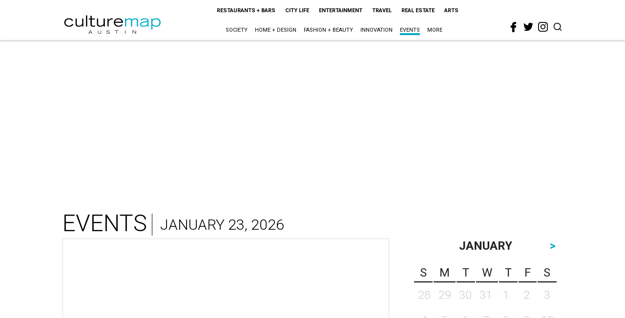

--- FILE ---
content_type: text/html; charset=utf-8
request_url: https://austin.culturemap.com/events/?day=31&month=12&year=2019&
body_size: 32218
content:
<!DOCTYPE html>
<!-- Powered by RebelMouse. https://www.rebelmouse.com -->
<html lang="en">
<head prefix="og: https://ogp.me/ns# article: https://ogp.me/ns/article#">
    <meta charset="utf-8">
    
    <link rel="canonical" href="https://austin.culturemap.com/events/" />
    
    <meta property="fb:app_id"              content="200167090048537">
<meta name="twitter:site"               content="@CultureMap Austin">
<meta name="twitter:site:id"            content="621318757">

<meta property="og:type" content="website">
    <meta property="og:site_name"           content="CultureMap Austin">
    
<meta property="og:image"               content="https://austin.culturemap.com/media-library/eyJhbGciOiJIUzI1NiIsInR5cCI6IkpXVCJ9.eyJpbWFnZSI6Imh0dHBzOi8vYXNzZXRzLnJibC5tcy8zMTczMjk1NC9vcmlnaW4ucG5nIiwiZXhwaXJlc19hdCI6MTc4MjA4MTg5MX0.Om86iyUWTB3mdbRD-FOYgmIiUOkaBqQTTxnYGuDNVJU/image.png?width=210">
<meta property="og:image:width"               content="210">
<meta property="og:image:height"               content="2000">
    <meta property="og:title"               content="Events on CultureMap Austin's site">
    <meta property="og:description"         content="CultureMap Austin">

<meta name="referrer" content="always" />

<meta name="twitter:card" content="summary">
    <link rel="preconnect" href="https://assets.rebelmouse.io/" crossorigin="anonymous">
    <link rel="preconnect" href="https://user-stats.rbl.ms/" crossorigin="anonymous">
    <link rel="preconnect" href="https://pages-stats.rbl.ms/" crossorigin="anonymous">
    <!--link rel="preload" href="https://static.rbl.ms/static/fonts/fontawesome/fontawesome-mini.woff" as="font" type="font/woff2" crossorigin--><script class="rm-i-script" >window.REBELMOUSE_BOOTSTRAP_DATA = {"isUserLoggedIn": false, "site": {"id": 20308467, "isCommunitySite": false}, "runner": {"id": 20308467}, "post": {}, "path": "/events/", "pathParams": {}, "resourceId": "sp_552453728", "fbId": "200167090048537", "fbAppVersion": "v2.5", "clientGaId": "UA-9940336-4", "messageBusUri": "wss://messages.rebelmouse.io", "section": {"id": 552453728}, "tag": {"slug": null, "isSection": false}, "fullBootstrapUrl": "/res/bootstrap/data.js?site_id=20308467\u0026resource_id=sp_552453728\u0026path_params=%7B%7D\u0026day=31\u0026month=12\u0026year=2019\u0026override_device=desktop\u0026page_id=552453728\u0026is_section_tag=0", "whitelabel_menu": {}, "useRiver": false, "engine": {"recaptchaSiteKey": null, "lazyLoadShortcodeImages": true, "backButtonGoToPage": true, "changeParticleUrlScroll": false, "countKeepReadingAsPageview": true, "defaultVideoPlayer": "", "theoPlayerLibraryLocation": "", "trackPageViewOnParticleUrlScroll": false, "webVitalsSampleRate": 100, "overrideDevicePixelRatio": null, "image_quality_level": 50, "sendEventsToCurrentDomain": false, "enableLoggedOutUserTracking": false, "useSmartLinks2": true}};
    </script>

    <script class="rm-i-script" >window.REBELMOUSE_BASE_ASSETS_URL = "https://austin.culturemap.com/static/dist/social-ux/";
        window.REBELMOUSE_BASE_SSL_DOMAIN = "https://austin.culturemap.com";
        window.REBELMOUSE_TASKS_QUEUE = [];
        window.REBELMOUSE_LOW_TASKS_QUEUE = [];
        window.REBELMOUSE_LOWEST_TASKS_QUEUE = [];
        window.REBELMOUSE_ACTIVE_TASKS_QUEUE = [];
        window.REBELMOUSE_STDLIB = {};
        window.RM_OVERRIDES = {};
        window.RM_AD_LOADER = [];
    </script><script class="rm-i-script" type="module" async src="https://austin.culturemap.com/static/dist/social-ux/main.36c3749fa49db81ecd4f.bundle.mjs" data-js-app="true" data-src-host="https://austin.culturemap.com" data-src-file="main.mjs"></script>
    <script class="rm-i-script" nomodule defer src="https://austin.culturemap.com/static/dist/social-ux/main.d0b30db35abc6251a38d.bundle.js" data-js-app="true" data-src-host="https://austin.culturemap.com" data-src-file="main.js"></script>
    <script class="rm-i-script" type="module" async src="https://austin.culturemap.com/static/dist/social-ux/runtime.5f2854bedb02943ff2a5.bundle.mjs" data-js-app="true" data-src-host="https://austin.culturemap.com" data-src-file="runtime.mjs"></script>
    <script class="rm-i-script" nomodule defer src="https://austin.culturemap.com/static/dist/social-ux/runtime.5fe7c9a46d72403f8fd3.bundle.js" data-js-app="true" data-src-host="https://austin.culturemap.com" data-src-file="runtime.js"></script>

    
    <!-- we collected enough need to fix it first before turn in back on-->
    <!--script src="//cdn.ravenjs.com/3.16.0/raven.min.js" crossorigin="anonymous"></script-->
    <!--script type="text/javascript">
        Raven.config('https://6b64f5cc8af542cbb920e0238864390a@sentry.io/147999').install();
    </script-->
    <script class="rm-i-script">
        if ('serviceWorker' in navigator) {
          window.addEventListener('load', function() {
            navigator.serviceWorker.register('/sw.js').then(function(registration) {
              console.log('ServiceWorker registration successful with scope: ', registration.scope);
            }, function(err) {
              console.log('ServiceWorker registration failed: ', err);
            });
          });
        } else {
          console.log('ServiceWorker not enabled');
        }
    </script>
    <script class="rm-i-script">
        // fallback error prone google tag setup
        var googletag = googletag || {};
        googletag.cmd = googletag.cmd || [];
    </script>

    

    <meta http-equiv="X-UA-Compatible" content="IE=edge">

    <link rel="alternate" type="application/rss+xml" title="CultureMap Austin" href="/feeds/events.rss" />
    <meta name="viewport" content="width=device-width,initial-scale=1,minimum-scale=1.0"><!-- TODO: move the default value from here -->
    

    

    

    <title>Events - CultureMap Austin</title>
    
    
    
    <style class="rm-i-styles">
        article,aside,details,figcaption,figure,footer,header,hgroup,nav,section{display:block;}audio,canvas,video{display:inline-block;}audio:not([controls]){display:none;}[hidden]{display:none;}html{font-size:100%;-webkit-text-size-adjust:100%;-ms-text-size-adjust:100%;}body{margin:0;font-size:1em;line-height:1.4;}body,button,input,select,textarea{font-family:Tahoma,sans-serif;color:#5A5858;}::-moz-selection{background:#145A7C;color:#fff;text-shadow:none;}::selection{background:#145A7C;color:#fff;text-shadow:none;}:focus{outline:5px auto #2684b1;}a:hover,a:active{outline:0;}abbr[title]{border-bottom:1px dotted;}b,strong{font-weight:bold;}blockquote{margin:1em 40px;}dfn{font-style:italic;}hr{display:block;height:1px;border:0;border-top:1px solid #ccc;margin:1em 0;padding:0;}ins{background:#ff9;color:#000;text-decoration:none;}mark{background:#ff0;color:#000;font-style:italic;font-weight:bold;}pre,code,kbd,samp{font-family:monospace,serif;_font-family:'courier new',monospace;font-size:1em;}pre{white-space:pre;white-space:pre-wrap;word-wrap:break-word;}q{quotes:none;}q:before,q:after{content:"";content:none;}small{font-size:85%;}sub,sup{font-size:75%;line-height:0;position:relative;vertical-align:baseline;}sup{top:-0.5em;}sub{bottom:-0.25em;}ul,ol{margin:1em 0;padding:0 0 0 40px;}dd{margin:0 0 0 40px;}nav ul,nav ol{list-style:none;list-style-image:none;margin:0;padding:0;}img{border:0;-ms-interpolation-mode:bicubic;vertical-align:middle;}svg:not(:root){overflow:hidden;}figure{margin:0;}form{margin:0;}fieldset{border:0;margin:0;padding:0;}label{cursor:pointer;}legend{border:0;padding:0;}button,input{line-height:normal;}button,input[type="button"],input[type="reset"],input[type="submit"]{cursor:pointer;-webkit-appearance:button;}input[type="checkbox"],input[type="radio"]{box-sizing:border-box;padding:0;}input[type="search"]{-webkit-appearance:textfield;box-sizing:content-box;}input[type="search"]::-webkit-search-decoration{-webkit-appearance:none;}button::-moz-focus-inner,input::-moz-focus-inner{border:0;padding:0;}textarea{overflow:auto;vertical-align:top;resize:vertical;}input:invalid,textarea:invalid{background-color:#fccfcc;}table{border-collapse:collapse;border-spacing:0;}td{vertical-align:top;}.ir{display:block;border:0;text-indent:-999em;overflow:hidden;background-color:transparent;background-repeat:no-repeat;text-align:left;direction:ltr;}.ir br{display:none;}.hidden{display:none !important;visibility:hidden;}.visuallyhidden{border:0;clip:rect(0 0 0 0);height:1px;margin:-1px;overflow:hidden;padding:0;position:absolute;width:1px;}.visuallyhidden.focusable:active,.visuallyhidden.focusable:focus{clip:auto;height:auto;margin:0;overflow:visible;position:static;width:auto;}.invisible{visibility:hidden;}.clearfix:before,.clearfix:after{content:"";display:table;}.clearfix:after{clear:both;}.clearfix{zoom:1;}.zindex20{z-index:20;}.zindex30{z-index:30;}.zindex40{z-index:40;}.zindex50{z-index:50;}html{font-size:19pxpx;font-family:Roboto;line-height:1.5;color:rgba(34, 34, 34, 1);font-weight:normal;}body,button,input,select,textarea{font-family:Roboto;color:rgba(34, 34, 34, 1);}.col,body{font-size:1.6rem;line-height:1.5;}a{color:#0ea9cf;text-decoration:none;}a:hover{color:rgba(0, 0, 0, 1);text-decoration:none;}.with-primary-color{color:#0ea9cf;}.with-primary-color:hover{color:rgba(0, 0, 0, 1);}.js-tab,.js-keep-reading,.js-toggle{cursor:pointer;}.noselect{-webkit-touch-callout:none;-webkit-user-select:none;-khtml-user-select:none;-moz-user-select:none;-ms-user-select:none;user-select:none;}.tabs__tab{display:inline-block;padding:10px;}.tabs__tab-content{display:none;}.tabs__tab-content.active{display:block;}button:focus,input[type="text"],input[type="email"]{outline:0;}audio,canvas,iframe,img,svg,video{vertical-align:middle;max-width:100%;}textarea{resize:vertical;}.main{background-color:rgba(255, 255, 255, 1);position:relative;overflow:hidden;}.valign-wrapper{display:-webkit-flex;display:-ms-flexbox;display:flex;-webkit-align-items:center;-ms-flex-align:center;align-items:center;}.valign-wrapper .valign{display:block;}#notification{position:fixed;}.article-module__controls-placeholder{position:absolute;}.display-block{display:block;}.cover-all{position:absolute;width:100%;height:100%;}.full-width{width:100%;}.fa{font-family:FontAwesome,"fontawesome-mini" !important;}.fa.fa-instagram{font-size:1.15em;}.fa-googleplus:before{content:"\f0d5";}.post-partial,.overflow-visible{overflow:visible !important;}.attribute-data{margin:0 10px 10px 0;padding:5px 10px;background-color:#0ea9cf;color:white;border-radius:3px;margin-bottom:10px;display:inline-block;}.attribute-data[value=""]{display:none;}.badge{display:inline-block;overflow:hidden;}.badge-image{border-radius:100%;}.js-expandable.expanded .js-expand,.js-expandable:not(.expanded) .js-contract{display:none;}.js-scroll-trigger{display:block;width:100%;}.sticky-target:not(.legacy){position:fixed;opacity:0;top:0;will-change:transform;transform:translate3d(0px,0px,0px);}.sticky-target.legacy{position:relative;}.sticky-target.legacy.sticky-active{position:fixed;}.color-inherit:hover,.color-inherit{color:inherit;}.js-appear-on-expand{transition:all 350ms;height:0;overflow:hidden;opacity:0;}.content-container{display:none;}.expanded .content-container{display:block;}.expanded .js-appear-on-expand{opacity:1;height:auto;}.logged-out-user .js-appear-on-expand{height:0;opacity:0;}.h1,.h2{margin:0;padding:0;font-size:1em;font-weight:normal;}.lazyload-placeholder{display:none;position:absolute;text-align:center;background:rgba(0,0,0,0.1);top:0;bottom:0;left:0;right:0;}div[runner-lazy-loading] .lazyload-placeholder,iframe[runner-lazy-loading] + .lazyload-placeholder{display:block;}.abs-pos-center{position:absolute;top:0;bottom:0;left:0;right:0;margin:auto;}.relative{position:relative;}.runner-spinner{position:absolute;top:0;bottom:0;left:0;right:0;margin:auto;width:50px;}.runner-spinner:before{content:"";display:block;padding-top:100%;}.rm-non-critical-loaded .runner-spinner-circular{animation:rotate 2s linear infinite;height:100%;transform-origin:center center;width:100%;position:absolute;top:0;bottom:0;left:0;right:0;margin:auto;}.position-relative{position:relative;}.collection-button{display:inline-block;}.rm-non-critical-loaded .runner-spinner-path{stroke-dasharray:1,200;stroke-dashoffset:0;animation:dash 1.5s ease-in-out infinite,color 6s ease-in-out infinite;stroke-linecap:round;}.pagination-container .pagination-wrapper{display:flex;align-items:center;}.pagination-container .pagination-wrapper a{color:rgba(59,141,242,1);margin:0 5px;}@keyframes rotate{100%{transform:rotate(360deg);}}@keyframes dash{0%{stroke-dasharray:1,200;stroke-dashoffset:0;}50%{stroke-dasharray:89,200;stroke-dashoffset:-35px;}100%{stroke-dasharray:89,200;stroke-dashoffset:-124px;}}@keyframes color{100%,0%{stroke:rgba(255,255,255,1);}40%{stroke:rgba(255,255,255,0.6);}66%{stroke:rgba(255,255,255,0.9);}80%,90%{stroke:rgba(255,255,255,0.7);}}.js-section-loader-feature-container > .slick-list > .slick-track > .slick-slide:not(.slick-active){height:0;visibility:hidden;}.rebellt-item-media-container .instagram-media{margin-left:auto !important;margin-right:auto !important;}.js-hidden-panel{position:fixed;top:0;left:0;right:0;transition:all 300ms;z-index:10;}.js-hidden-panel.active{transform:translate3d(0,-100%,0);}.content{margin-left:auto;margin-right:auto;max-width:1100px;width:90%;}.ad-tag{text-align:center;}.ad-tag__inner{display:inline-block;}.content .ad-tag{margin-left:-5%;margin-right:-5%;}@media (min-width:768px){.content .ad-tag{margin-left:auto;margin-right:auto;}}.user-prefs{display:none;}.no-mb:not(:last-child){margin-bottom:0;}.no-mt:not(:first-child){margin-top:0;}.sm-mt-0:not(:empty):before,.sm-mt-1:not(:empty):before,.sm-mt-2:not(:empty):before,.sm-mb-0:not(:empty):after,.sm-mb-1:not(:empty):after,.sm-mb-2:not(:empty):after,.md-mt-0:not(:empty):before,.md-mt-1:not(:empty):before,.md-mt-2:not(:empty):before,.md-mb-0:not(:empty):after,.md-mb-1:not(:empty):after,.md-mb-2:not(:empty):after,.lg-mt-0:not(:empty):before,.lg-mt-1:not(:empty):before,.lg-mt-2:not(:empty):before,.lg-mb-0:not(:empty):after,.lg-mb-1:not(:empty):after,.lg-mb-2:not(:empty):after{content:'';display:block;overflow:hidden;}.sm-mt-0:not(:empty):before{margin-bottom:0;}.sm-mt-0 > *{margin-top:0;}.sm-mt-1:not(:empty):before{margin-bottom:-10px;}.sm-mt-1 > *{margin-top:10px;}.sm-mt-2:not(:empty):before{margin-bottom:-20px;}.sm-mt-2 > *{margin-top:20px;}.sm-mb-0:not(:empty):after{margin-top:0;}.sm-mb-0 > *{margin-bottom:0;}.sm-mb-1:not(:empty):after{margin-top:-10px;}.sm-mb-1 > *{margin-bottom:10px;}.sm-mb-2:not(:empty):after{margin-top:-20px;}.sm-mb-2 > *{margin-bottom:20px;}@media (min-width:768px){.md-mt-0:not(:empty):before{margin-bottom:0;}.md-mt-0 > *{margin-top:0;}.md-mt-1:not(:empty):before{margin-bottom:-10px;}.md-mt-1 > *{margin-top:10px;}.md-mt-2:not(:empty):before{margin-bottom:-20px;}.md-mt-2 > *{margin-top:20px;}.md-mb-0:not(:empty):after{margin-top:0;}.md-mb-0 > *{margin-bottom:0;}.md-mb-1:not(:empty):after{margin-top:-10px;}.md-mb-1 > *{margin-bottom:10px;}.md-mb-2:not(:empty):after{margin-top:-20px;}.md-mb-2 > *{margin-bottom:20px;}}@media (min-width:1024px){.lg-mt-0:not(:empty):before{margin-bottom:0;}.lg-mt-0 > *{margin-top:0;}.lg-mt-1:not(:empty):before{margin-bottom:-10px;}.lg-mt-1 > *{margin-top:10px;}.lg-mt-2:not(:empty):before{margin-bottom:-20px;}.lg-mt-2 > *{margin-top:20px;}.lg-mb-0:not(:empty):after{margin-top:0;}.lg-mb-0 > *{margin-bottom:0;}.lg-mb-1:not(:empty):after{margin-top:-10px;}.lg-mb-1 > *{margin-bottom:10px;}.lg-mb-2:not(:empty):after{margin-top:-20px;}.lg-mb-2 > *{margin-bottom:20px;}}.sm-cp-0{padding:0;}.sm-cp-1{padding:10px;}.sm-cp-2{padding:20px;}@media (min-width:768px){.md-cp-0{padding:0;}.md-cp-1{padding:10px;}.md-cp-2{padding:20px;}}@media (min-width:1024px){.lg-cp-0{padding:0;}.lg-cp-1{padding:10px;}.lg-cp-2{padding:20px;}}.mb-2 > *{margin-bottom:20px;}.mb-2 > :last-child{margin-bottom:0;}.v-sep > *{margin-bottom:20px;}@media (min-width:768px){.v-sep > *{margin-bottom:40px;}}.v-sep > *:last-child{margin-bottom:0;}@media only screen and (max-width:767px){.hide-mobile{display:none !important;}}@media only screen and (max-width:1023px){.hide-tablet-and-mobile{display:none !important;}}@media only screen and (min-width:768px){.hide-tablet-and-desktop{display:none !important;}}@media only screen and (min-width:768px) and (max-width:1023px){.hide-tablet{display:none !important;}}@media only screen and (min-width:1024px){.hide-desktop{display:none !important;}}.row.px10{margin-left:-10px;margin-right:-10px;}.row.px10 > .col{padding-left:10px;padding-right:10px;}.row.px20{margin-left:-20px;margin-right:-20px;}.row.px20 > .col{padding-left:20px;padding-right:20px;}.row{margin-left:auto;margin-right:auto;overflow:hidden;}.row:after{content:'';display:table;clear:both;}.row:not(:empty){margin-bottom:-20px;}.col{margin-bottom:20px;}@media (min-width:768px){.col{margin-bottom:40px;}.row:not(:empty){margin-bottom:-40px;}}.row .col{float:left;box-sizing:border-box;}.row .col.pull-right{float:right;}.row .col.s1{width:8.3333333333%;}.row .col.s2{width:16.6666666667%;}.row .col.s3{width:25%;}.row .col.s4{width:33.3333333333%;}.row .col.s5{width:41.6666666667%;}.row .col.s6{width:50%;}.row .col.s7{width:58.3333333333%;}.row .col.s8{width:66.6666666667%;}.row .col.s9{width:75%;}.row .col.s10{width:83.3333333333%;}.row .col.s11{width:91.6666666667%;}.row .col.s12{width:100%;}@media only screen and (min-width:768px){.row .col.m1{width:8.3333333333%;}.row .col.m2{width:16.6666666667%;}.row .col.m3{width:25%;}.row .col.m4{width:33.3333333333%;}.row .col.m5{width:41.6666666667%;}.row .col.m6{width:50%;}.row .col.m7{width:58.3333333333%;}.row .col.m8{width:66.6666666667%;}.row .col.m9{width:75%;}.row .col.m10{width:83.3333333333%;}.row .col.m11{width:91.6666666667%;}.row .col.m12{width:100%;}}@media only screen and (min-width:1024px){.row .col.l1{width:8.3333333333%;}.row .col.l2{width:16.6666666667%;}.row .col.l3{width:25%;}.row .col.l4{width:33.3333333333%;}.row .col.l5{width:41.6666666667%;}.row .col.l6{width:50%;}.row .col.l7{width:58.3333333333%;}.row .col.l8{width:66.6666666667%;}.row .col.l9{width:75%;}.row .col.l10{width:83.3333333333%;}.row .col.l11{width:91.6666666667%;}.row .col.l12{width:100%;}}.widget{position:relative;box-sizing:border-box;}.widget:hover .widget__headline a{color:rgba(0, 0, 0, 1);}.widget__headline{font-family:"Crimson Pro";color:rgba(34, 34, 34, 1);cursor:pointer;}.widget__headline-text{font-family:inherit;color:inherit;word-break:break-word;}.widget__section-text{display:block;}.image,.widget__image{background-position:center;background-repeat:no-repeat;background-size:cover;display:block;z-index:0;}.widget__play{position:absolute;width:100%;height:100%;text-align:center;}.rm-widget-image-holder{position:relative;}.rm-video-holder{position:absolute;width:100%;height:100%;top:0;left:0;}.rm-zindex-hidden{display:none;z-index:-1;}.rm-widget-image-holder .widget__play{top:0;left:0;}.image.no-image{background-color:#e4e4e4;}.widget__video{position:relative;}.widget__video .rm-scrop-spacer{padding-bottom:56.25%;}.widget__video.rm-video-tiktok{max-width:605px;}.widget__video video,.widget__video iframe{position:absolute;top:0;left:0;height:100%;}.widget__product-vendor{font-size:1.5em;line-height:1.5;margin:25px 0;}.widget__product-buy-link{margin:15px 0;}.widget__product-buy-link-btn{background-color:#000;color:#fff;display:inline-block;font-size:1.6rem;line-height:1em;padding:1.25rem;font-weight:700;}.widget__product-buy-btn:hover{color:#fff;}.widget__product-price{font-size:1.5em;line-height:1.5;margin:25px 0;}.widget__product-compare-at-price{text-decoration:line-through;}.rebellt-item.is--mobile,.rebellt-item.is--tablet{margin-bottom:0.85em;}.rebellt-item.show_columns_on_mobile.col2,.rebellt-item.show_columns_on_mobile.col3{display:inline-block;vertical-align:top;}.rebellt-item.show_columns_on_mobile.col2{width:48%;}.rebellt-item.show_columns_on_mobile.col3{width:32%;}@media only screen and (min-width:768px){.rebellt-item.col2:not(.show_columns_on_mobile),.rebellt-item.col3:not(.show_columns_on_mobile){display:inline-block;vertical-align:top;}.rebellt-item.col2:not(.show_columns_on_mobile){width:48%;}.rebellt-item.col3:not(.show_columns_on_mobile){width:32%;}}.rebellt-item.parallax{background-size:cover;background-attachment:fixed;position:relative;left:calc(-50vw + 50%);width:100vw;min-height:100vh;padding:0 20%;box-sizing:border-box;max-width:inherit;text-align:center;z-index:3;}.rebellt-item.parallax.is--mobile{background-position:center;margin-bottom:0;padding:0 15%;}.rebellt-item.parallax.has-description:before,.rebellt-item.parallax.has-description:after{content:"";display:block;padding-bottom:100%;}.rebellt-item.parallax.has-description.is--mobile:before,.rebellt-item.parallax.has-description.is--mobile:after{padding-bottom:90vh;}.rebellt-item.parallax h3,.rebellt-item.parallax p{color:white;text-shadow:1px 0 #000;}.rebellt-item.parallax.is--mobile p{font-size:18px;font-weight:400;}.rebellt-ecommerce h3{font-size:1.8em;margin-bottom:15px;}.rebellt-ecommerce--vendor{font-size:1.5em;line-height:1.5;margin:25px 0;}.rebellt-ecommerce--price{font-size:1.5em;line-height:1.5;margin:25px 0;}.rebellt-ecommerce--compare-at-price{text-decoration:line-through;}.rebellt-ecommerce--buy{margin:15px 0;}.rebellt-ecommerce--btn{background-color:#000;color:#fff;display:inline-block;font-size:1.6rem;line-height:1em;padding:1.25rem;font-weight:700;}.rebellt-ecommerce--btn:hover{color:#fff;}.rebelbar.skin-simple{height:50px;line-height:50px;color:rgba(34, 34, 34, 1);font-size:1.2rem;border-left:none;border-right:none;background-color:#fff;}.rebelbar.skin-simple .rebelbar__inner{position:relative;height:100%;margin:0 auto;padding:0 20px;max-width:1300px;}.rebelbar.skin-simple .logo{float:left;}.rebelbar.skin-simple .logo__image{max-height:50px;max-width:190px;}.rebelbar--fake.skin-simple{position:relative;border-color:#fff;}.rebelbar--fixed.skin-simple{position:absolute;width:100%;z-index:3;}.with-fixed-header .rebelbar--fixed.skin-simple{position:fixed;top:0;}.rebelbar.skin-simple .rebelbar__menu-toggle{position:relative;cursor:pointer;float:left;text-align:center;font-size:0;width:50px;margin-left:-15px;height:100%;color:rgba(34, 34, 34, 1);}.rebelbar.skin-simple i{vertical-align:middle;display:inline-block;font-size:20px;}.rebelbar.skin-simple .rebelbar__menu-toggle:hover{color:rgba(0, 0, 0, 1);}.rebelbar.skin-simple .rebelbar__section-links{display:none;padding:0 100px 0 40px;overflow:hidden;height:100%;}.rebelbar.skin-simple .rebelbar__section-list{margin:0 -15px;height:100%;}.rebelbar.skin-simple .rebelbar__section-links li{display:inline-block;padding:0 15px;text-align:left;}.rebelbar.skin-simple .rebelbar__section-link{color:rgba(34, 34, 34, 1);display:block;font-size:1.8rem;font-weight:400;text-decoration:none;}.rebelbar.skin-simple .rebelbar__section-link:hover{color:rgba(0, 0, 0, 1);}.rebelbar.skin-simple .rebelbar__sharebar.sharebar{display:none;}.rebelbar.skin-simple .rebelbar__section-list.js--active .rebelbar__more-sections-button{visibility:visible;}.rebelbar.skin-simple .rebelbar__more-sections-button{cursor:pointer;visibility:hidden;}.rebelbar.skin-simple #rebelbar__more-sections{visibility:hidden;position:fixed;line-height:70px;left:0;width:100%;background-color:#1f1f1f;}.rebelbar.skin-simple #rebelbar__more-sections a{color:white;}.rebelbar.skin-simple #rebelbar__more-sections.opened{visibility:visible;}@media only screen and (min-width:768px){.rebelbar.skin-simple .rebelbar__menu-toggle{margin-right:15px;}.rebelbar.skin-simple{height:100px;line-height:100px;font-weight:700;}.rebelbar.skin-simple .logo__image{max-width:350px;max-height:100px;}.rebelbar.skin-simple .rebelbar__inner{padding:0 40px;}.rebelbar.skin-simple .rebelbar__sharebar.sharebar{float:left;margin-top:20px;margin-bottom:20px;padding-left:40px;}}@media (min-width:960px){.rebelbar.skin-simple .rebelbar__section-links{display:block;}.with-floating-shares .rebelbar.skin-simple .search-form{display:none;}.with-floating-shares .rebelbar.skin-simple .rebelbar__sharebar.sharebar{display:block;}.with-floating-shares .rebelbar.skin-simple .rebelbar__section-links{display:none;}}.menu-global{display:none;width:100%;position:fixed;z-index:3;color:white;background-color:#1a1a1a;height:100%;font-size:1.8rem;overflow-y:auto;overflow-x:hidden;line-height:1.6em;}@media (min-width:768px){.menu-global{display:block;max-width:320px;top:0;-webkit-transform:translate(-320px,0);transform:translate(-320px,0);transform:translate3d(-320px,0,0);}.menu-global,.all-content-wrapper{transition:transform .2s cubic-bezier(.2,.3,.25,.9);}}.menu-overlay{position:fixed;top:-100%;left:0;height:0;width:100%;cursor:pointer;visibility:hidden;opacity:0;transition:opacity 200ms;}.menu-opened .menu-overlay{visibility:visible;height:100%;z-index:1;opacity:1;top:0;}@media only screen and (min-width:768px){.menu-opened .menu-overlay{z-index:10;background:rgba(255,255,255,.6);}}@media (min-width:960px){.logged-out-user .rebelbar.skin-simple .menu-overlay{display:none;}}@media (min-width:600px){.rm-resized-container-5{width:5%;}.rm-resized-container-10{width:10%;}.rm-resized-container-15{width:15%;}.rm-resized-container-20{width:20%;}.rm-resized-container-25{width:25%;}.rm-resized-container-30{width:30%;}.rm-resized-container-35{width:35%;}.rm-resized-container-40{width:40%;}.rm-resized-container-45{width:45%;}.rm-resized-container-50{width:50%;}.rm-resized-container-55{width:55%;}.rm-resized-container-60{width:60%;}.rm-resized-container-65{width:65%;}.rm-resized-container-70{width:70%;}.rm-resized-container-75{width:75%;}.rm-resized-container-80{width:80%;}.rm-resized-container-85{width:85%;}.rm-resized-container-90{width:90%;}.rm-resized-container-95{width:95%;}.rm-resized-container-100{width:100%;}}.rm-embed-container{position:relative;}.rm-embed-container.rm-embed-instagram{max-width:540px;}.rm-embed-container.rm-embed-tiktok{max-width:572px;min-height:721px;}.rm-embed-container.rm-embed-tiktok blockquote,.rm-embed-twitter blockquote{all:revert;}.rm-embed-container.rm-embed-tiktok blockquote{margin-left:0;margin-right:0;position:relative;}.rm-embed-container.rm-embed-tiktok blockquote,.rm-embed-container.rm-embed-tiktok blockquote > iframe,.rm-embed-container.rm-embed-tiktok blockquote > section{width:100%;min-height:721px;display:block;}.rm-embed-container.rm-embed-tiktok blockquote > section{position:absolute;top:0;left:0;right:0;bottom:0;display:flex;align-items:center;justify-content:center;flex-direction:column;text-align:center;}.rm-embed-container.rm-embed-tiktok blockquote > section:before{content:"";display:block;width:100%;height:300px;border-radius:8px;}.rm-embed-container > .rm-embed,.rm-embed-container > .rm-embed-holder{position:absolute;top:0;left:0;}.rm-embed-holder{display:block;height:100%;width:100%;display:flex;align-items:center;}.rm-embed-container > .rm-embed-spacer{display:block;}.rm-embed-twitter{max-width:550px;margin-top:10px;margin-bottom:10px;}.rm-embed-twitter blockquote{position:relative;height:100%;width:100%;flex-direction:column;display:flex;align-items:center;justify-content:center;flex-direction:column;text-align:center;}.rm-embed-twitter:not(.rm-off) .twitter-tweet{margin:0 !important;}.logo__image,.image-element__img,.rm-lazyloadable-image{max-width:100%;height:auto;}.logo__image,.image-element__img{width:auto;}@media (max-width:768px){.rm-embed-spacer.rm-embed-spacer-desktop{display:none;}}@media (min-width:768px){.rm-embed-spacer.rm-embed-spacer-mobile{display:none;}}.sharebar{margin:0 -4px;padding:0;font-size:0;line-height:0;}.sharebar a{color:#fff;}.sharebar a:hover{text-decoration:none;color:#fff;}.sharebar .share,.sharebar .share-plus{display:inline-block;margin:0 4px;font-size:14px;font-weight:400;padding:0 10px;width:20px;min-width:20px;height:40px;line-height:38px;text-align:center;vertical-align:middle;border-radius:2px;}.sharebar .share-plus i,.sharebar .share i{display:inline-block;vertical-align:middle;}.sharebar .hide-button{display:none;}.sharebar.enable-panel .hide-button{display:inline-block;}.sharebar.enable-panel .share-plus{display:none;}.sharebar.with-first-button-caption:not(.enable-panel) .share:first-child{width:68px;}.sharebar.with-first-button-caption:not(.enable-panel) .share:first-child:after{content:'Share';padding-left:5px;vertical-align:middle;}.sharebar--fixed{display:none;position:fixed;bottom:0;z-index:1;text-align:center;width:100%;left:0;margin:20px auto;}.with-floating-shares .sharebar--fixed{display:block;}.sharebar.fly_shared:not(.enable-panel) .share:nth-child(5){display:none;}.share-media-panel .share-media-panel-pinit{position:absolute;right:0;bottom:0;background-color:transparent;}.share-media-panel-pinit_share{background-image:url('/static/img/whitelabel/runner/spritesheets/pin-it-sprite.png');background-color:#BD081C;background-position:-1px -17px;border-radius:4px;float:right;height:34px;margin:7px;width:60px;background-size:194px auto;}.share-media-panel-pinit_share:hover{opacity:.9;}@media (min-width:768px){.sharebar .share-plus .fa,.sharebar .share .fa{font-size:22px;}.sharebar .share,.sharebar .share-plus{padding:0 15px;width:30px;min-width:30px;height:60px;line-height:60px;margin:0 4px;font-size:16px;}.sharebar.with-first-button-caption:not(.enable-panel) .share:first-child{width:180px;}.sharebar.with-first-button-caption:not(.enable-panel) .share:first-child:after{content:'Share this story';padding-left:10px;vertical-align:middle;text-transform:uppercase;}.share-media-panel-pinit_share{background-position:-60px -23px;height:45px;margin:10px;width:80px;}}.action-btn{display:block;font-size:1.6rem;color:#0ea9cf;cursor:pointer;border:2px solid #0ea9cf;border-color:#0ea9cf;border-radius:2px;line-height:1em;padding:1.6rem;font-weight:700;text-align:center;}.action-btn:hover{color:rgba(0, 0, 0, 1);border:2px solid rgba(0, 0, 0, 1);border-color:rgba(0, 0, 0, 1);}.section-headline__text{font-size:3rem;font-weight:700;line-height:1;}.section-headline__text{color:rgba(34, 34, 34, 1);}@media (min-width:768px){.section-headline__text{font-size:3.6rem;}.content__main .section-headline__text{margin-top:-.3rem;margin-bottom:2rem;}}.module-headline__text{font-size:3rem;font-weight:700;color:#808080;}@media (min-width:768px){.module-headline__text{font-size:3.6rem;}}.search-form{position:absolute;top:0;right:20px;z-index:1;}.search-form__text-input{display:none;height:42px;font-size:1.3rem;background-color:#f4f4f4;border:none;color:#8f8f8f;text-indent:10px;padding:0;width:220px;position:absolute;right:-10px;top:0;bottom:0;margin:auto;}.search-form .search-form__submit{display:none;position:relative;border:none;bottom:2px;background-color:transparent;}.search-form__text-input:focus,.search-form__submit:focus{border:0 none;-webkit-box-shadow:none;-moz-box-shadow:none;box-shadow:none;outline:0 none;}.show-search .search-form__close{position:absolute;display:block;top:0;bottom:0;margin:auto;height:1rem;right:-28px;}.search-form__open{vertical-align:middle;bottom:2px;display:inline-block;position:relative;color:rgba(34, 34, 34, 1);font-size:1.9rem;}.show-search .search-form__text-input{display:block;}.show-search .search-form__submit{display:inline-block;vertical-align:middle;padding:0;color:rgba(34, 34, 34, 1);font-size:1.9rem;}.search-form__close,.show-search .search-form__open{display:none;}.quick-search{display:block;border-bottom:1px solid #d2d2d2;padding:24px 0 28px;margin-bottom:20px;position:relative;}.quick-search__submit{background-color:transparent;border:0;padding:0;margin:0;position:absolute;zoom:.75;color:#000;}.quick-search__input{background-color:transparent;border:0;padding:0;font-size:1.5rem;font-weight:700;line-height:3em;padding-left:40px;width:100%;box-sizing:border-box;}@media (min-width:768px){.search-form{right:40px;}.quick-search{margin-bottom:40px;padding:0 0 20px;}.quick-search__submit{zoom:1;}.quick-search__input{line-height:2.2em;padding-left:60px;}}.search-widget{position:relative;}.search-widget__input,.search-widget__submit{border:none;padding:0;margin:0;color:rgba(34, 34, 34, 1);background:transparent;font-size:inherit;line-height:inherit;}.social-links__link{display:inline-block;padding:12px;line-height:0;width:25px;height:25px;border-radius:50%;margin:0 6px;font-size:1.5em;text-align:center;position:relative;vertical-align:middle;color:white;}.social-links__link:hover{color:white;}.social-links__link > span{position:absolute;top:0;left:0;right:0;bottom:0;margin:auto;height:1em;}.article__body{font-family:"Crimson Pro";}.body-description .horizontal-rule{border-top:2px solid #eee;}.article-content blockquote{border-left:5px solid #0ea9cf;border-left-color:#0ea9cf;color:#656565;padding:0 0 0 25px;margin:1em 0 1em 25px;}.article__splash-custom{position:relative;}.body hr{display:none;}.article-content .media-caption{color:#9a9a9a;font-size:1.4rem;line-height:2;}.giphy-image{margin-bottom:0;}.article-body a{word-wrap:break-word;}.article-content .giphy-image__credits-wrapper{margin:0;}.article-content .giphy-image__credits{color:#000;font-size:1rem;}.article-content .image-media,.article-content .giphy-image .media-photo-credit{display:block;}.tags{color:#0ea9cf;margin:0 -5px;}.tags__item{margin:5px;display:inline-block;}.tags .tags__item{line-height:1;}.slideshow .carousel-control{overflow:hidden;}.shortcode-media .media-caption,.shortcode-media .media-photo-credit{display:block;}@media (min-width:768px){.tags{margin:0 -10px;}.tags__item{margin:10px;}.article-content__comments-wrapper{border-bottom:1px solid #d2d2d2;margin-bottom:20px;padding-bottom:40px;}}.subscription-widget{background:#0ea9cf;padding:30px;}.subscription-widget .module-headline__text{text-align:center;font-size:2rem;font-weight:400;color:#fff;}.subscription-widget .social-links{margin-left:-10px;margin-right:-10px;text-align:center;font-size:0;}.subscription-widget .social-links__link{display:inline-block;vertical-align:middle;width:39px;height:39px;color:#fff;box-sizing:border-box;border-radius:50%;font-size:20px;margin:0 5px;line-height:35px;background:transparent;border:2px solid #fff;border-color:#fff;}.subscription-widget .social-links__link:hover{color:rgba(0, 0, 0, 1);border-color:rgba(0, 0, 0, 1);background:transparent;}.subscription-widget .social-links__link .fa-instagram{margin:5px 0 0 1px;}.subscription-widget__site-links{margin:30px -5px;text-align:center;font-size:.8em;}.subscription-widget__site-link{padding:0 5px;color:inherit;}.newsletter-element__form{text-align:center;position:relative;max-width:500px;margin-left:auto;margin-right:auto;}.newsletter-element__submit,.newsletter-element__input{border:0;padding:10px;font-size:1.6rem;font-weight:500;height:40px;line-height:20px;margin:0;}.newsletter-element__submit{background:#808080;color:#fff;position:absolute;top:0;right:0;}.newsletter-element__submit:hover{opacity:.9;}.newsletter-element__input{background:#f4f4f4;width:100%;color:#8f8f8f;padding-right:96px;box-sizing:border-box;}.gdpr-cookie-wrapper{position:relative;left:0;right:0;padding:.5em;box-sizing:border-box;}.gdpr-cookie-controls{text-align:right;}.runner-authors-list{margin-top:0;margin-bottom:0;padding-left:0;list-style-type:none;}.runner-authors-author-wrapper{display:flex;flex-direction:row;flex-wrap:nowrap;justify-content:flex-start;align-items:stretch;align-content:stretch;}.runner-authors-avatar-thumb{display:inline-block;border-radius:100%;width:55px;height:55px;background-repeat:no-repeat;background-position:center;background-size:cover;overflow:hidden;}.runner-authors-avatar-thumb img{width:100%;height:100%;display:block;object-fit:cover;border-radius:100%;}.runner-authors-avatar-fallback{display:flex;align-items:center;justify-content:center;width:100%;height:100%;font-size:12px;line-height:1.1;text-align:center;padding:4px;background:#e0e0e0;color:#555;font-weight:600;text-transform:uppercase;border-radius:100%;overflow:hidden;}.runner-authors-author-info{width:calc(100% - 55px);}.runner-author-name-container{padding:0 6px;}.rm-breadcrumb__list{margin:0;padding:0;}.rm-breadcrumb__item{list-style-type:none;display:inline;}.rm-breadcrumb__item:last-child .rm-breadcrumb__separator{display:none;}.rm-breadcrumb__item:last-child .rm-breadcrumb__link,.rm-breadcrumb__link.disabled{pointer-events:none;color:inherit;}.social-tab-i .share-fb:after,.social-tab-i .share-tw:after{content:none;}.share-buttons .social-tab-i a{margin-right:0;}.share-buttons .social-tab-i li{line-height:1px;float:left;}.share-buttons .social-tab-i ul{margin:0;padding:0;list-style:none;}.share-tab-img{max-width:100%;padding:0;margin:0;position:relative;overflow:hidden;display:inline-block;}.share-buttons .social-tab-i{position:absolute;bottom:0;right:0;margin:0;padding:0;z-index:1;list-style-type:none;}.close-share-mobile,.show-share-mobile{background-color:rgba(0,0,0,.75);}.share-buttons .social-tab-i.show-mobile-share-bar .close-share-mobile,.share-buttons .social-tab-i .show-share-mobile,.share-buttons .social-tab-i .share{width:30px;height:30px;line-height:27px;padding:0;text-align:center;display:inline-block;vertical-align:middle;}.share-buttons .social-tab-i.show-mobile-share-bar .show-share-mobile,.share-buttons .social-tab-i .close-share-mobile{display:none;}.share-buttons .social-tab-i .icons-share{vertical-align:middle;display:inline-block;font:normal normal normal 14px/1 FontAwesome;color:white;}.social-tab-i .icons-share.fb:before{content:'\f09a';}.social-tab-i .icons-share.tw:before{content:'\f099';}.social-tab-i .icons-share.pt:before{content:'\f231';}.social-tab-i .icons-share.tl:before{content:'\f173';}.social-tab-i .icons-share.em:before{content:'\f0e0';}.social-tab-i .icons-share.sprite-shares-close:before{content:'\f00d';}.social-tab-i .icons-share.sprite-shares-share:before{content:'\f1e0';}@media only screen and (max-width:768px){.share-tab-img .social-tab-i{display:block;}.share-buttons .social-tab-i .share{display:none;}.share-buttons .social-tab-i.show-mobile-share-bar .share{display:block;}.social-tab-i li{float:left;}}@media only screen and (min-width:769px){.social-tab-i .close-share-mobile,.social-tab-i .show-share-mobile{display:none !important;}.share-tab-img .social-tab-i{display:none;}.share-tab-img:hover .social-tab-i{display:block;}.share-buttons .social-tab-i .share{width:51px;height:51px;line-height:47px;}.share-buttons .social-tab-i{margin:5px 0 0 5px;top:0;left:0;bottom:auto;right:auto;display:none;}.share-buttons .social-tab-i .share{display:block;}}.accesibility-hidden{border:0;clip:rect(1px 1px 1px 1px);clip:rect(1px,1px,1px,1px);height:1px;margin:-1px;overflow:hidden;padding:0;position:absolute;width:1px;background:#000;color:#fff;}body:not(.rm-non-critical-loaded) .follow-button{display:none;}.posts-custom .posts-wrapper:after{content:"";display:block;margin-bottom:-20px;}.posts-custom .widget{margin-bottom:20px;width:100%;}.posts-custom .widget__headline,.posts-custom .social-date{display:block;}.posts-custom .social-date{color:#a4a2a0;font-size:1.4rem;}.posts-custom[data-attr-layout_headline] .widget{vertical-align:top;}.posts-custom[data-attr-layout_headline="top"] .widget{vertical-align:bottom;}.posts-custom .posts-wrapper{margin-left:0;margin-right:0;font-size:0;line-height:0;}.posts-custom .widget{display:inline-block;}.posts-custom article{margin:0;box-sizing:border-box;font-size:1.6rem;line-height:1.5;}.posts-custom[data-attr-layout_columns="2"] article,.posts-custom[data-attr-layout_columns="3"] article,.posts-custom[data-attr-layout_columns="4"] article{margin:0 10px;}.posts-custom[data-attr-layout_columns="2"] .posts-wrapper,.posts-custom[data-attr-layout_columns="3"] .posts-wrapper,.posts-custom[data-attr-layout_columns="4"] .posts-wrapper{margin-left:-10px;margin-right:-10px;}@media (min-width:768px){.posts-custom[data-attr-layout_columns="2"] .widget{width:50%;}.posts-custom[data-attr-layout_columns="3"] .widget{width:33.3333%;}.posts-custom[data-attr-layout_columns="4"] .widget{width:25%;}}.posts-custom .widget__headline{font-size:1em;font-weight:700;word-wrap:break-word;}.posts-custom .widget__section{display:block;}.posts-custom .widget__head{position:relative;}.posts-custom .widget__head .widget__body{position:absolute;padding:5%;bottom:0;left:0;box-sizing:border-box;width:100%;background:rgba(0,0,0,0.4);background:linear-gradient(transparent 5%,rgba(0,0,0,0.5));}.posts-custom .widget__head .social-author__name,.posts-custom .widget__head .main-author__name,.posts-custom .widget__head .social-author__social-name,.posts-custom .widget__head .main-author__social-name,.posts-custom .widget__head .widget__headline,.posts-custom .widget__head .widget__subheadline{color:white;}.posts-custom .widget__subheadline *{display:inline;}.posts-custom .main-author__avatar,.posts-custom .social-author__avatar{float:left;border-radius:50%;margin-right:8px;height:30px;width:30px;min-width:30px;overflow:hidden;position:relative;}.posts-custom .main-author__name,.posts-custom .social-author__name{color:#1f1f1f;font-size:1.4rem;font-weight:700;line-height:1.5;display:inline;overflow:hidden;text-overflow:ellipsis;white-space:nowrap;position:relative;}.posts-custom .main-author__social-name,.posts-custom .social-author__social-name{color:#757575;display:block;font-size:1.2rem;line-height:0.8em;}.posts-custom .main-author__name:hover,.posts-custom .social-author__name:hover,.posts-custom .main-author__social-name:hover,.posts-custom .social-author__social-name:hover{color:rgba(0, 0, 0, 1);}.posts-custom[data-attr-layout_carousel] .posts-wrapper:after{margin-bottom:0 !important;}.posts-custom[data-attr-layout_carousel] .widget{margin-bottom:0 !important;}.posts-custom[data-attr-layout_carousel][data-attr-layout_columns="1"] .posts-wrapper:not(.slick-initialized) .widget:not(:first-child),.posts-custom[data-attr-layout_carousel]:not([data-attr-layout_columns="1"]) .posts-wrapper:not(.slick-initialized){display:none !important;}.posts-custom .slick-arrow{position:absolute;top:0;bottom:0;width:7%;max-width:60px;min-width:45px;min-height:60px;height:15%;color:white;border:0;margin:auto 10px;background:#0ea9cf;z-index:1;cursor:pointer;font-size:1.6rem;line-height:1;opacity:0.9;}.posts-custom .slick-prev{left:0;}.posts-custom .slick-next{right:0;}.posts-custom .slick-arrow:before{position:absolute;left:0;right:0;width:13px;bottom:0;top:0;margin:auto;height:16px;}.posts-custom .slick-arrow:hover{background:rgba(0, 0, 0, 1);opacity:1;}.posts-custom .slick-dots{display:block;padding:10px;box-sizing:border-box;text-align:center;margin:0 -5px;}.posts-custom .slick-dots li{display:inline-block;margin:0 5px;}.posts-custom .slick-dots button{font-size:0;width:10px;height:10px;display:inline-block;line-height:0;border:0;background:#0ea9cf;border-radius:7px;padding:0;margin:0;vertical-align:middle;outline:none;}.posts-custom .slick-dots .slick-active button,.posts-custom .slick-dots button:hover{background:rgba(0, 0, 0, 1);}.posts-custom hr{display:none;}.posts-custom{font-family:"Crimson Pro";}.posts-custom blockquote{border-left:5px solid #0ea9cf;border-left-color:#0ea9cf;color:#656565;padding:0 0 0 25px;margin:1em 0 1em 25px;}.posts-custom .media-caption{color:#9a9a9a;font-size:1.4rem;line-height:2;}.posts-custom a{word-wrap:break-word;}.posts-custom .giphy-image__credits-wrapper{margin:0;}.posts-custom .giphy-image__credits{color:#000;font-size:1rem;}.posts-custom .body .image-media,.posts-custom .body .giphy-image .media-photo-credit{display:block;}.posts-custom .widget__shares.enable-panel .share-plus,.posts-custom .widget__shares:not(.enable-panel) .hide-button{display:none;}.posts-custom .widget__shares{margin-left:-10px;margin-right:-10px;font-size:0;}.posts-custom .widget__shares .share{display:inline-block;padding:5px;line-height:0;width:25px;height:25px;border-radius:50%;margin:0 10px;font-size:1.5rem;text-align:center;position:relative;vertical-align:middle;color:white;}.posts-custom .widget__shares .share:hover{color:white;}.posts-custom .widget__shares i{position:absolute;top:0;left:0;right:0;bottom:0;margin:auto;height:1em;}.infinite-scroll-wrapper:not(.rm-loading){width:1px;height:1px;}.infinite-scroll-wrapper.rm-loading{width:1px;}.rm-loadmore-placeholder.rm-loading{display:block;width:100%;}.widget__shares button.share,.social-tab-buttons button.share{box-sizing:content-box;}.social-tab-buttons button.share{border:none;}.post-splash-custom,.post-splash-custom .widget__head{position:relative;}.post-splash-custom .widget__head .widget__body{position:absolute;padding:5%;bottom:0;left:0;box-sizing:border-box;width:100%;background:rgba(0,0,0,0.4);background:-webkit-linear-gradient( transparent 5%,rgba(0,0,0,0.5) );background:-o-linear-gradient(transparent 5%,rgba(0,0,0,0.5));background:-moz-linear-gradient( transparent 5%,rgba(0,0,0,0.5) );background:linear-gradient(transparent 5%,rgba(0,0,0,0.5));}.post-splash-custom .headline{font-size:2rem;font-weight:700;position:relative;}.post-splash-custom .post-controls{position:absolute;top:0;left:0;z-index:2;}.post-splash-custom hr{display:none;}.post-splash-custom .widget__section{display:block;}.post-splash-custom .post-date{display:block;}.post-splash-custom .photo-credit p,.post-splash-custom .photo-credit a{font-size:1.1rem;margin:0;}.post-splash-custom .widget__subheadline *{display:inline;}.post-splash-custom .widget__image .headline,.post-splash-custom .widget__image .photo-credit,.post-splash-custom .widget__image .photo-credit p,.post-splash-custom .widget__image .photo-credit a,.post-splash-custom .widget__image .post-date{color:#fff;}@media (min-width:768px){.post-splash-custom .headline{font-size:3.6rem;}}.post-splash-custom .widget__shares.enable-panel .share-plus,.post-splash-custom .widget__shares:not(.enable-panel) .hide-button{display:none;}.post-splash-custom .widget__shares{margin-left:-10px;margin-right:-10px;font-size:0;}.post-splash-custom .widget__shares .share{display:inline-block;padding:5px;line-height:0;width:25px;height:25px;border-radius:50%;margin:0 10px;font-size:1.5rem;text-align:center;position:relative;vertical-align:middle;color:white;}.post-splash-custom .widget__shares .share:hover{color:white;}.post-splash-custom .widget__shares i{position:absolute;top:0;left:0;right:0;bottom:0;margin:auto;height:1em;}.post-authors{font-size:1.1em;line-height:1;padding-bottom:20px;margin-bottom:20px;color:#9a9a9a;border-bottom:1px solid #d2d2d2;}.post-authors__name,.post-authors__date{display:inline-block;vertical-align:middle;}.post-authors__name{font-weight:600;}.post-authors__date{margin-left:7px;}.post-authors__fb-like{float:right;overflow:hidden;}.post-authors__fb-like[fb-xfbml-state='rendered']:before{content:'Like us on Facebook';line-height:20px;display:inline-block;vertical-align:middle;margin-right:15px;}.post-authors__list{list-style:none;display:inline-block;vertical-align:middle;margin:0;padding:0;}.post-author{display:inline;}.post-author__avatar{z-index:0;border-radius:100%;object-fit:cover;width:50px;height:50px;}.post-author__avatar,.post-author__name{display:inline-block;vertical-align:middle;}.post-author__bio p{margin:0;}.post-pager{display:table;width:100%;}.post-pager__spacing{display:table-cell;padding:0;width:5px;}.post-pager__btn{display:table-cell;font-size:1.6rem;background:#0ea9cf;color:white;cursor:pointer;line-height:1em;padding:1.6rem;font-weight:700;text-align:center;}.post-pager__btn:hover{background:rgba(0, 0, 0, 1);color:white;}.post-pager__btn .fa{transition:padding 200ms;}.post-pager__btn:hover .fa{padding:0 5px;}.post-pager__spacing:first-child,.post-pager__spacing:last-child{display:none;}.arrow-link{font-weight:600;font-size:1.5rem;color:#0ea9cf;margin:0 -.5rem;text-align:right;position:relative;}.arrow-link__anchor span{vertical-align:middle;margin:0 .5rem;}.list{display:block;margin-left:-1em;margin-right:-1em;padding:0;}.list__item{display:inline-block;padding:1em;}.logo__anchor{display:block;font-size:0;}.logo__image.with-bounds{max-width:190px;max-height:100px;}@media (min-width:768px){.logo__image.with-bounds{max-width:350px;}}.widget__head .rm-lazyloadable-image{width:100%;}.crop-16x9{padding-bottom:56.25%;}.crop-3x2{padding-bottom:66.6666%;}.crop-2x1{padding-bottom:50%;}.crop-1x2{padding-bottom:200%;}.crop-3x1{padding-bottom:33.3333%;}.crop-1x1{padding-bottom:100%;}.rm-crop-16x9 > .widget__img--tag,.rm-crop-16x9 > div:not(.rm-crop-spacer),.rm-crop-3x2 > .widget__img--tag,.rm-crop-3x2 > div:not(.rm-crop-spacer),.rm-crop-2x1 > .widget__img--tag,.rm-crop-2x1 > div:not(.rm-crop-spacer),.rm-crop-1x2 > .widget__img--tag,.rm-crop-1x2 > div:not(.rm-crop-spacer),.rm-crop-3x1 > .widget__img--tag,.rm-crop-3x1 > div:not(.rm-crop-spacer),.rm-crop-1x1 > .widget__img--tag,.rm-crop-1x1 > div:not(.rm-crop-spacer),.rm-crop-custom > .widget__img--tag,.rm-crop-custom > div:not(.rm-crop-spacer){position:absolute;top:0;left:0;bottom:0;right:0;height:100%;width:100%;object-fit:contain;}.rm-crop-16x9 > .rm-crop-spacer,.rm-crop-3x2 > .rm-crop-spacer,.rm-crop-2x1 > .rm-crop-spacer,.rm-crop-1x2 > .rm-crop-spacer,.rm-crop-3x1 > .rm-crop-spacer,.rm-crop-1x1 > .rm-crop-spacer,.rm-crop-custom > .rm-crop-spacer{display:block;}.rm-crop-16x9 > .rm-crop-spacer{padding-bottom:56.25%;}.rm-crop-3x2 > .rm-crop-spacer{padding-bottom:66.6666%;}.rm-crop-2x1 > .rm-crop-spacer{padding-bottom:50%;}.rm-crop-1x2 > .rm-crop-spacer{padding-bottom:200%;}.rm-crop-3x1 > .rm-crop-spacer{padding-bottom:33.3333%;}.rm-crop-1x1 > .rm-crop-spacer{padding-bottom:100%;}.share-plus{background-color:#afafaf;}.share-plus:hover{background-color:#aaaaaa;}.share-facebook,.share-fb{background-color:#1777f2;}.share-facebook:hover,.share-fb:hover{background-color:#318bff;}.share-twitter,.share-tw{background-color:#50abf1;}.share-twitter:hover,.share-tw:hover{background-color:#00a8e5;}.share-apple{background-color:#000000;}.share-apple:hover{background-color:#333333;}.share-linkedin{background-color:#0077b5;}.share-linkedin:hover{background:#006da8;}.share-pinterest{background-color:#ce1e1f;}.share-pinterest:hover{background:#bb2020;}.share-googleplus{background-color:#df4a32;}.share-googleplus:hover{background-color:#c73c26;}.share-reddit{background-color:#ff4300;}.share-email{background-color:#5e7286;}.share-email:hover{background:#48596b;}.share-tumblr{background-color:#2c4762;}.share-tumblr:hover{background-color:#243c53;}.share-sms{background-color:#ff922b;}.share-sms:hover{background-color:#fd7e14;}.share-whatsapp{background-color:#4dc247;}.share-instagram{background-color:#3f729b;}.share-instagram:hover{background-color:#4B88B9;}.share-youtube{background-color:#cd201f;}.share-youtube:hover{background-color:#EA2524;}.share-linkedin{background-color:#0077b5;}.share-linkedin:hover{background-color:#005d8e;}.share-slack{background-color:#36C5F0;}.share-slack:hover{background-color:#0077b5;}.share-openid{background-color:#F7931E;}.share-openid:hover{background-color:#E6881C;}.share-st{background-color:#eb4924;}.share-copy-link{background-color:#159397;}.listicle-slideshow__thumbnails{margin:0 -0.5%;overflow:hidden;white-space:nowrap;min-height:115px;}.listicle-slideshow__thumbnail{width:19%;margin:0.5%;display:inline-block;cursor:pointer;}.listicle-slideshow-pager{display:none;}.rm-non-critical-loaded .listicle-slideshow-pager{display:contents;}.rm-top-sticky-flexible{position:fixed;z-index:4;top:0;left:0;width:100%;transform:translate3d(0px,0px,0px);}.rm-top-sticky-stuck{position:relative;}.rm-top-sticky-stuck .rm-top-sticky-floater{position:fixed;z-index:4;top:0;left:0;width:100%;transform:translate3d(0px,-200px,0px);}.rm-top-sticky-stuck.rm-stuck .rm-top-sticky-floater{transform:translate3d(0px,0px,0px);}.rm-component{display:contents !important;}#sheader-collapse_0_0_32_0_0_0_0_0 {background-color:white;}.ad-tag,.showcase-element,.series-container{max-width:100vw}.promoted-disclaimer{font-family:"Crimson Pro"!important}#promoted-series-title-container *{font-family:Roboto!important;font-weight:200!important}.gow-series-title *{font-family:Roboto!important}.body-description strong *{font-weight:bold!important}.top-ad{height:100px!important;display:flex;align-items:center}.all-content-wrapper{display:none}iframe.js-video-container{height:270px!important}@media (min-width:768px){body .body-description *{font-weight:400!important}body .body-description strong,b{font-weight:700!important}}@media (max-width:768px){.top-ad{width:90vw}.gow-series-container{padding-bottom:2rem!important}.gow-series-container .gow-series-presented-by-column-mobile{grid-template-columns:unset!important;justify-content:center!important}div.series-container>div>div>div.gow-series-right-column>div.gow-series-presented-by-column-mobile>img{height:35px!important}}.splide__list li.splide__slide.thumbnail-portrait{background-position:unset!important}.body-description ul li{margin:0 0 0 2rem!important}ul{margin-top:1rem!important;margin-bottom:1rem!important}.gow-promoted-series-module .box-decoration-clone{font-size:33px!important}.z-ad iframe{margin-left:auto!important;margin-right:auto!important}.z-ad-hidden.loaded{display:grid!important}.row.px20{margin:0px!important}.row.px20>div{padding:0px!important}iframe{margin-left:auto;margin-right:auto}.section-container .z-ad div{border:unset!important}.top-ad-mobile{margin-top:1rem;width:322px;height:104px;display:flex;margin-top:2rem!important;justify-content:center}.top-ad-mobile div{height:100px!important;width:320px!important;display:flex;justify-content:center;align-items:center}.top-ad{height:252px!important;margin-bottom:1rem!important;width:972px!important;display:flex;align-items:center}.top-ad div{height:250px!important;width:970px!important;display:flex;justify-content:center;align-items:center}.widget{max-width:722px}#sStaticEventPage_0_0_26_0_0_0_1_0_0 {max-width:1029px;}



 
    </style>
    <script class="rm-i-script">
        window.REBELMOUSE_LOW_TASKS_QUEUE.push(function() {
            window.REBELMOUSE_STDLIB.loadExternalStylesheet("/static/css-build/roar/runner/social-ux-non-critical.css?v=rmxassets2a81ec462ecf66316d7fc7a753d0e690", function(){
                document.body.classList.add("rm-non-critical-loaded");
            });
        });
    </script>

    
    <script class="rm-i-script">
        var __RUNNER_PUBLIC__ = {
          root: '#runner-root',
          events: {
            PAGE_VIEW: 'page_view.url_change.listicle_switch_page',
            URL_CHANGE_PAGE_VIEW: 'page_view.url_change',
            LISTICLE_CHANGE_PAGE_VIEW: 'page_view.listicle_switch_page'
          }
        }
    </script>
    <script class="rm-i-script">
        window.__rebelmouseJsBaseUrl = "/static/js-build/";
        
        window.__rebelmousePrimaryColor = "#0ea9cf";
        
    </script>
    
    
    
    <link rel="apple-touch-icon"      href="https://assets.rebelmouse.io/eyJhbGciOiJIUzI1NiIsInR5cCI6IkpXVCJ9.eyJpbWFnZSI6Imh0dHBzOi8vYXNzZXRzLnJibC5tcy8yNjQyMTQ2Mi9vcmlnaW4ucG5nIiwiZXhwaXJlc19hdCI6MTgwMTIyNjgyMn0.wRaPLrRSI6jZif7Yu-yqlLalPP_hwJ6RYIqHeuOtboI/img.png?width=192&amp;height=192" sizes="192x192"/>
<link rel="icon" type="image/png" href="https://assets.rebelmouse.io/eyJhbGciOiJIUzI1NiIsInR5cCI6IkpXVCJ9.eyJpbWFnZSI6Imh0dHBzOi8vYXNzZXRzLnJibC5tcy8yNjQyMTQ2Mi9vcmlnaW4ucG5nIiwiZXhwaXJlc19hdCI6MTgwMTIyNjgyMn0.wRaPLrRSI6jZif7Yu-yqlLalPP_hwJ6RYIqHeuOtboI/img.png?width=48&amp;height=48"   sizes="48x48"/><script type="application/json" data-abtest-name="socialux" data-abtest-value="1"></script><script type="application/json" data-abtest-name="test" data-abtest-value="section"></script><script type="application/json" data-abtest-name="test" data-abtest-value="6"></script><script type="application/json" data-abtest-name="test" data-abtest-value="5"></script><script type="application/json" data-abtest-name="" data-abtest-value=""></script><script type="application/json" data-abtest-name="arden" data-abtest-value="true"></script><script type="application/json" data-abtest-name="post" data-abtest-value="test"></script><script type="application/json" data-abtest-name="v" data-abtest-value="7"></script><script type="application/json" data-abtest-name="v" data-abtest-value="85"></script><script type="application/json" data-abtest-name="v" data-abtest-value="84"></script><script type="application/json" data-abtest-name="taste" data-abtest-value="3"></script><script type="application/json" data-abtest-name="more" data-abtest-value="1"></script><script type="application/json" data-abtest-name="v" data-abtest-value="share"></script><script type="application/json" data-abtest-name="taste" data-abtest-value="2"></script><script type="application/json" data-abtest-name="taste" data-abtest-value="25"></script><script type="application/json" data-abtest-name="test" data-abtest-value="1"></script><script id="mcjs">!function(c,h,i,m,p){m=c.createElement(h),p=c.getElementsByTagName(h)[0],m.async=1,m.src=i,p.parentNode.insertBefore(m,p)}(document,"script","https://chimpstatic.com/mcjs-connected/js/users/d0f38387c27a641b12aa6b8b1/906153b6eace9ae3aaf2d0e99.js");</script><script type="application/json" data-abtest-name="test" data-abtest-value="1"></script><script type="application/json" data-abtest-name="heroDebug" data-abtest-value="3"></script>

    
    
        <script class="rm-i-script" >
        
            (function() {
    var cookie = 'rebelmouse_abtests=';
        cookie += '; Max-Age=0';
    document.cookie = cookie + '; Path=/; SameSite=None; Secure';
})();
        
        </script>
    

    <!--[if IE]>
        <script type="text/javascript" src="/static/js-build/libs/html5shiv/html5shiv.js"></script>
    <![endif]-->
</head>

<body 
    class="logged-out-user section-events"
>
    <div id="fb-root"></div>
    <div id="runner-root"></div>
    
    <div id="curtain" class="curtain"></div>
    
    <nav class="menu-global">
    <div class="main-menu-wrapper">
        <div class="menu-global__search-form hide-tablet-and-desktop">
            <form action="/search/">
                <button type="submit" class="menu-global__submit fa fa-search" value="" aria-label="Submit"></button>
                <input name="q" class="menu-global__text-input" type="text" placeholder="Search..." aria-label="Search"></input>
            </form>
        </div>
        <div class="divider hide-tablet-and-desktop"></div>
        <ul class="sections-list">
    <li class="main-menu-item sections-list__item sections-list__item--home"><a href="/" aria-label="Link to Home">Home</a></li>
    <li class="main-menu-item sections-list__item sections-list__item--news">
        <a href="https://austin.culturemap.com/news/" aria-label="Link to News">News</a>
        </li>
    <li class="main-menu-item sections-list__item sections-list__item--restaurants-bars">
        <a href="https://austin.culturemap.com/news/restaurants-bars/" aria-label="Link to Restaurants + Bars">Restaurants + Bars</a>
        </li>
    <li class="main-menu-item sections-list__item sections-list__item--city-life">
        <a href="https://austin.culturemap.com/news/city-life/" aria-label="Link to City Life">City Life</a>
        </li>
    <li class="main-menu-item sections-list__item sections-list__item--entertainment">
        <a href="https://austin.culturemap.com/news/entertainment/" aria-label="Link to Entertainment">Entertainment</a>
        </li>
    <li class="main-menu-item sections-list__item sections-list__item--travel">
        <a href="https://austin.culturemap.com/news/travel/" aria-label="Link to Travel">Travel</a>
        </li>
    <li class="main-menu-item sections-list__item sections-list__item--real-estate">
        <a href="https://austin.culturemap.com/news/real-estate/" aria-label="Link to Real Estate">Real Estate</a>
        </li>
    <li class="main-menu-item sections-list__item sections-list__item--arts">
        <a href="https://austin.culturemap.com/news/arts/" aria-label="Link to Arts">Arts</a>
        </li>
    <li class="main-menu-item sections-list__item sections-list__item--society">
        <a href="https://austin.culturemap.com/news/society/" aria-label="Link to Society">Society</a>
        </li>
    <li class="main-menu-item sections-list__item sections-list__item--home-design">
        <a href="https://austin.culturemap.com/news/home-design/" aria-label="Link to Home + Design">Home + Design</a>
        </li>
    <li class="main-menu-item sections-list__item sections-list__item--fashion">
        <a href="https://austin.culturemap.com/news/fashion/" aria-label="Link to Fashion + Beauty">Fashion + Beauty</a>
        </li>
    <li class="main-menu-item sections-list__item sections-list__item--innovation">
        <a href="https://austin.culturemap.com/news/innovation/" aria-label="Link to Innovation">Innovation</a>
        </li>
    <li class="main-menu-item sections-list__item sections-list__item--sports">
        <a href="https://austin.culturemap.com/news/sports/" aria-label="Link to Sports">Sports</a>
        </li>
    <li class="main-menu-item sections-list__item sections-list__item--events">
        <a href="https://austin.culturemap.com/events/" aria-label="Link to Events">Events</a>
        </li>
    <li class="main-menu-item sections-list__item sections-list__item--submit-new-event">
        <a href="https://austin.culturemap.com/events/submit-new-event/" aria-label="Link to Submit New Event">Submit New Event</a>
        </li>
    <li class="main-menu-item sections-list__item sections-list__item--subscribe">
        <a href="https://austin.culturemap.com/subscribe/" aria-label="Link to Subscribe">Subscribe</a>
        </li>
    <li class="main-menu-item sections-list__item sections-list__item--about">
        <a href="https://austin.culturemap.com/about/" aria-label="Link to About">About</a>
        </li>
    <li class="main-menu-item sections-list__item sections-list__item--series">
        <a href="https://austin.culturemap.com/series/" aria-label="Link to series">series</a>
        </li>
    <li class="main-menu-item sections-list__item sections-list__item--arden-test-capitalization">
        <a href="https://austin.culturemap.com/series/arden-test-capitalization/" aria-label="Link to Arden Test Capitalization">Arden Test Capitalization</a>
        </li>
    <li class="main-menu-item sections-list__item sections-list__item--arden-testing">
        <a href="https://austin.culturemap.com/series/arden-testing/" aria-label="Link to Arden testing ">Arden testing </a>
        </li>
    <li class="main-menu-item sections-list__item sections-list__item--acm-literature">
        <a href="https://austin.culturemap.com/series/acm-literature/" aria-label="Link to ACM Literature">ACM Literature</a>
        </li>
    <li class="main-menu-item sections-list__item sections-list__item--football-and-fashion">
        <a href="https://austin.culturemap.com/series/football-and-fashion/" aria-label="Link to Football and Fashion">Football and Fashion</a>
        </li>
    <li class="main-menu-item sections-list__item sections-list__item--formula-one">
        <a href="https://austin.culturemap.com/series/formula-one/" aria-label="Link to Formula One">Formula One</a>
        </li>
    <li class="main-menu-item sections-list__item sections-list__item--off-the-record-2011">
        <a href="https://austin.culturemap.com/series/off-the-record-2011/" aria-label="Link to Off the Record 2011">Off the Record 2011</a>
        </li>
    <li class="main-menu-item sections-list__item sections-list__item--on-location-2011">
        <a href="https://austin.culturemap.com/series/on-location-2011/" aria-label="Link to On Location 2011">On Location 2011</a>
        </li>
    <li class="main-menu-item sections-list__item sections-list__item--acl-festival-2011">
        <a href="https://austin.culturemap.com/series/acl-festival-2011/" aria-label="Link to ACL Festival 2011">ACL Festival 2011</a>
        </li>
    <li class="main-menu-item sections-list__item sections-list__item--atx-comforts-of-home-2011">
        <a href="https://austin.culturemap.com/series/atx-comforts-of-home-2011/" aria-label="Link to ATX Comforts of Home 2011">ATX Comforts of Home 2011</a>
        </li>
    <li class="main-menu-item sections-list__item sections-list__item--divine-presents">
        <a href="https://austin.culturemap.com/series/divine-presents/" aria-label="Link to Divine Presents">Divine Presents</a>
        </li>
    <li class="main-menu-item sections-list__item sections-list__item--culture-of-giving">
        <a href="https://austin.culturemap.com/series/culture-of-giving/" aria-label="Link to Culture of Giving">Culture of Giving</a>
        </li>
    <li class="main-menu-item sections-list__item sections-list__item--imagine-austins-future">
        <a href="https://austin.culturemap.com/series/imagine-austins-future/" aria-label="Link to Imagine Austin&#39;s Future">Imagine Austin&#39;s Future</a>
        </li>
    <li class="main-menu-item sections-list__item sections-list__item--austin-entrepreneur-video-series">
        <a href="https://austin.culturemap.com/series/austin-entrepreneur-video-series/" aria-label="Link to Austin Entrepreneur Video Series">Austin Entrepreneur Video Series</a>
        </li>
    <li class="main-menu-item sections-list__item sections-list__item--the-state-of-love">
        <a href="https://austin.culturemap.com/series/the-state-of-love/" aria-label="Link to The State of Love">The State of Love</a>
        </li>
    <li class="main-menu-item sections-list__item sections-list__item--clifford-on-the-catwalk-atx">
        <a href="https://austin.culturemap.com/series/clifford-on-the-catwalk-atx/" aria-label="Link to Clifford on the Catwalk Atx">Clifford on the Catwalk Atx</a>
        </li>
    <li class="main-menu-item sections-list__item sections-list__item--atx-state-of-the-arts-2012">
        <a href="https://austin.culturemap.com/series/atx-state-of-the-arts-2012/" aria-label="Link to ATX State of the Arts 2012">ATX State of the Arts 2012</a>
        </li>
    <li class="main-menu-item sections-list__item sections-list__item--inside-tracks">
        <a href="https://austin.culturemap.com/series/inside-tracks/" aria-label="Link to Inside Tracks">Inside Tracks</a>
        </li>
    <li class="main-menu-item sections-list__item sections-list__item--atx-green-living-2012">
        <a href="https://austin.culturemap.com/series/atx-green-living-2012/" aria-label="Link to ATX Green Living 2012">ATX Green Living 2012</a>
        </li>
    <li class="main-menu-item sections-list__item sections-list__item--atx-sxsw-2012">
        <a href="https://austin.culturemap.com/series/atx-sxsw-2012/" aria-label="Link to Atx SXSW 2012">Atx SXSW 2012</a>
        </li>
    <li class="main-menu-item sections-list__item sections-list__item--buying-austin-2012">
        <a href="https://austin.culturemap.com/series/buying-austin-2012/" aria-label="Link to Buying Austin 2012">Buying Austin 2012</a>
        </li>
    <li class="main-menu-item sections-list__item sections-list__item--atx-staycation">
        <a href="https://austin.culturemap.com/series/atx-staycation/" aria-label="Link to ATX Staycation">ATX Staycation</a>
        </li>
    <li class="main-menu-item sections-list__item sections-list__item--hidden-austin-2012">
        <a href="https://austin.culturemap.com/series/hidden-austin-2012/" aria-label="Link to Hidden Austin 2012">Hidden Austin 2012</a>
        </li>
    <li class="main-menu-item sections-list__item sections-list__item--lost-pines-road-trip-austin">
        <a href="https://austin.culturemap.com/series/lost-pines-road-trip-austin/" aria-label="Link to Lost Pines Road Trip Austin">Lost Pines Road Trip Austin</a>
        </li>
    <li class="main-menu-item sections-list__item sections-list__item--picture-perfect">
        <a href="https://austin.culturemap.com/series/picture-perfect/" aria-label="Link to Picture Perfect">Picture Perfect</a>
        </li>
    <li class="main-menu-item sections-list__item sections-list__item--atx-london-dreams">
        <a href="https://austin.culturemap.com/series/atx-london-dreams/" aria-label="Link to ATX London Dreams">ATX London Dreams</a>
        </li>
    <li class="main-menu-item sections-list__item sections-list__item--atx-football-and-fashion-2012">
        <a href="https://austin.culturemap.com/series/atx-football-and-fashion-2012/" aria-label="Link to ATX Football and Fashion 2012">ATX Football and Fashion 2012</a>
        </li>
    <li class="main-menu-item sections-list__item sections-list__item--atx-fall-for-fashion-2012">
        <a href="https://austin.culturemap.com/series/atx-fall-for-fashion-2012/" aria-label="Link to ATX Fall For Fashion 2012">ATX Fall For Fashion 2012</a>
        </li>
    <li class="main-menu-item sections-list__item sections-list__item--atx-good-eats-2012">
        <a href="https://austin.culturemap.com/series/atx-good-eats-2012/" aria-label="Link to ATX Good Eats 2012">ATX Good Eats 2012</a>
        </li>
    <li class="main-menu-item sections-list__item sections-list__item--acl-festival-2012">
        <a href="https://austin.culturemap.com/series/acl-festival-2012/" aria-label="Link to ACL Festival 2012">ACL Festival 2012</a>
        </li>
    <li class="main-menu-item sections-list__item sections-list__item--fun-fun-fun-fest-2012">
        <a href="https://austin.culturemap.com/series/fun-fun-fun-fest-2012/" aria-label="Link to Fun Fun Fun Fest 2012">Fun Fun Fun Fest 2012</a>
        </li>
    <li class="main-menu-item sections-list__item sections-list__item--atx-comforts-of-home-2012">
        <a href="https://austin.culturemap.com/series/atx-comforts-of-home-2012/" aria-label="Link to ATX Comforts of Home 2012">ATX Comforts of Home 2012</a>
        </li>
    <li class="main-menu-item sections-list__item sections-list__item--atx-osborne-advisors">
        <a href="https://austin.culturemap.com/series/atx-osborne-advisors/" aria-label="Link to ATX Osborne Advisors">ATX Osborne Advisors</a>
        </li>
    <li class="main-menu-item sections-list__item sections-list__item--atx-divine-presents-2012">
        <a href="https://austin.culturemap.com/series/atx-divine-presents-2012/" aria-label="Link to ATX Divine Presents 2012">ATX Divine Presents 2012</a>
        </li>
    <li class="main-menu-item sections-list__item sections-list__item--austin-culture-of-giving-2012">
        <a href="https://austin.culturemap.com/series/austin-culture-of-giving-2012/" aria-label="Link to Austin Culture of Giving 2012">Austin Culture of Giving 2012</a>
        </li>
    <li class="main-menu-item sections-list__item sections-list__item--atx-sun-and-ski">
        <a href="https://austin.culturemap.com/series/atx-sun-and-ski/" aria-label="Link to ATX Sun and Ski ">ATX Sun and Ski </a>
        </li>
    <li class="main-menu-item sections-list__item sections-list__item--atx-cars-in-lifestyle">
        <a href="https://austin.culturemap.com/series/atx-cars-in-lifestyle/" aria-label="Link to ATX Cars in Lifestyle">ATX Cars in Lifestyle</a>
        </li>
    <li class="main-menu-item sections-list__item sections-list__item--atx-zimmet">
        <a href="https://austin.culturemap.com/series/atx-zimmet/" aria-label="Link to ATX Zimmet">ATX Zimmet</a>
        </li>
    <li class="main-menu-item sections-list__item sections-list__item--atx-new-beginnings">
        <a href="https://austin.culturemap.com/series/atx-new-beginnings/" aria-label="Link to ATX New Beginnings">ATX New Beginnings</a>
        </li>
    <li class="main-menu-item sections-list__item sections-list__item--atx-longhorn-sports-2013">
        <a href="https://austin.culturemap.com/series/atx-longhorn-sports-2013/" aria-label="Link to ATX Longhorn Sports 2013">ATX Longhorn Sports 2013</a>
        </li>
    <li class="main-menu-item sections-list__item sections-list__item--atx-formula-1">
        <a href="https://austin.culturemap.com/series/atx-formula-1/" aria-label="Link to ATX Formula 1">ATX Formula 1</a>
        </li>
    <li class="main-menu-item sections-list__item sections-list__item--atx-songwriters">
        <a href="https://austin.culturemap.com/series/atx-songwriters/" aria-label="Link to ATX Songwriters">ATX Songwriters</a>
        </li>
    <li class="main-menu-item sections-list__item sections-list__item--austin-pets-alive-adoption">
        <a href="https://austin.culturemap.com/series/austin-pets-alive-adoption/" aria-label="Link to Picture This Pet">Picture This Pet</a>
        </li>
    <li class="main-menu-item sections-list__item sections-list__item--atx-best-of-2013">
        <a href="https://austin.culturemap.com/series/atx-best-of-2013/" aria-label="Link to ATX Best of 2013">ATX Best of 2013</a>
        </li>
    <li class="main-menu-item sections-list__item sections-list__item--sxsw-2013">
        <a href="https://austin.culturemap.com/series/sxsw-2013/" aria-label="Link to SXSW 2013">SXSW 2013</a>
        </li>
    <li class="main-menu-item sections-list__item sections-list__item--atx-city-centre-2013">
        <a href="https://austin.culturemap.com/series/atx-city-centre-2013/" aria-label="Link to ATX City Centre 2013">ATX City Centre 2013</a>
        </li>
    <li class="main-menu-item sections-list__item sections-list__item--atx-music-scene-2013">
        <a href="https://austin.culturemap.com/series/atx-music-scene-2013/" aria-label="Link to ATX Music Scene 2013">ATX Music Scene 2013</a>
        </li>
    <li class="main-menu-item sections-list__item sections-list__item--atx-breakfast-series-2013">
        <a href="https://austin.culturemap.com/series/atx-breakfast-series-2013/" aria-label="Link to ATX Breakfast Series 2013">ATX Breakfast Series 2013</a>
        </li>
    <li class="main-menu-item sections-list__item sections-list__item--mothers-day-gift-guide-2021-austin">
        <a href="https://austin.culturemap.com/series/mothers-day-gift-guide-2021-austin/" aria-label="Link to Mothers Day Gift Guide 2021 Austin">Mothers Day Gift Guide 2021 Austin</a>
        </li>
    <li class="main-menu-item sections-list__item sections-list__item--first-time-homebuyers-austin-2021">
        <a href="https://austin.culturemap.com/series/first-time-homebuyers-austin-2021/" aria-label="Link to First-time Homebuyers Guide Austin 2021">First-time Homebuyers Guide Austin 2021</a>
        </li>
    <li class="main-menu-item sections-list__item sections-list__item--visit-frisco-austin">
        <a href="https://austin.culturemap.com/series/visit-frisco-austin/" aria-label="Link to Visit Frisco Austin">Visit Frisco Austin</a>
        </li>
    <li class="main-menu-item sections-list__item sections-list__item--attic-austin">
        <a href="https://austin.culturemap.com/series/attic-austin/" aria-label="Link to Attic Austin">Attic Austin</a>
        </li>
    <li class="main-menu-item sections-list__item sections-list__item--dogfish-head-austin">
        <a href="https://austin.culturemap.com/series/dogfish-head-austin/" aria-label="Link to Dogfish Head Austin">Dogfish Head Austin</a>
        </li>
    <li class="main-menu-item sections-list__item sections-list__item--lovbe-austin">
        <a href="https://austin.culturemap.com/series/lovbe-austin/" aria-label="Link to LovBe Austin">LovBe Austin</a>
        </li>
    <li class="main-menu-item sections-list__item sections-list__item--att-dell-childrens-ball">
        <a href="https://austin.culturemap.com/series/att-dell-childrens-ball/" aria-label="Link to AT&amp;T Dell Childrens Ball">AT&amp;T Dell Childrens Ball</a>
        </li>
    <li class="main-menu-item sections-list__item sections-list__item--howdy-cleaners">
        <a href="https://austin.culturemap.com/series/howdy-cleaners/" aria-label="Link to Howdy Cleaners">Howdy Cleaners</a>
        </li>
    <li class="main-menu-item sections-list__item sections-list__item--claire-st-amant-podcast-austin">
        <a href="https://austin.culturemap.com/series/claire-st-amant-podcast-austin/" aria-label="Link to Claire St Amant podcast Austin">Claire St Amant podcast Austin</a>
        </li>
    <li class="main-menu-item sections-list__item sections-list__item--visit-boerne-austin">
        <a href="https://austin.culturemap.com/series/visit-boerne-austin/" aria-label="Link to Visit Boerne Austin">Visit Boerne Austin</a>
        </li>
    <li class="main-menu-item sections-list__item sections-list__item--the-listing-firm-austin">
        <a href="https://austin.culturemap.com/series/the-listing-firm-austin/" aria-label="Link to The Listing Firm Austin">The Listing Firm Austin</a>
        </li>
    <li class="main-menu-item sections-list__item sections-list__item--south-padre-austin">
        <a href="https://austin.culturemap.com/series/south-padre-austin/" aria-label="Link to South Padre Austin">South Padre Austin</a>
        </li>
    <li class="main-menu-item sections-list__item sections-list__item--texas-restaurant-association-austin">
        <a href="https://austin.culturemap.com/series/texas-restaurant-association-austin/" aria-label="Link to Texas Restaurant Association Austin">Texas Restaurant Association Austin</a>
        </li>
    <li class="main-menu-item sections-list__item sections-list__item--nasher-austin">
        <a href="https://austin.culturemap.com/series/nasher-austin/" aria-label="Link to Nasher Austin">Nasher Austin</a>
        </li>
    <li class="main-menu-item sections-list__item sections-list__item--pioneer-austin">
        <a href="https://austin.culturemap.com/series/pioneer-austin/" aria-label="Link to Pioneer Austin">Pioneer Austin</a>
        </li>
    <li class="main-menu-item sections-list__item sections-list__item--kuper-neighborhood-guide-austin">
        <a href="https://austin.culturemap.com/series/kuper-neighborhood-guide-austin/" aria-label="Link to Kuper Neighborhood Guide Austin">Kuper Neighborhood Guide Austin</a>
        </li>
    <li class="main-menu-item sections-list__item sections-list__item--luck-springs-austin">
        <a href="https://austin.culturemap.com/series/luck-springs-austin/" aria-label="Link to Luck Springs Austin">Luck Springs Austin</a>
        </li>
    <li class="main-menu-item sections-list__item sections-list__item--milestone-builders">
        <a href="https://austin.culturemap.com/series/milestone-builders/" aria-label="Link to MileStone Builders">MileStone Builders</a>
        </li>
    <li class="main-menu-item sections-list__item sections-list__item--rectanglocom-austin">
        <a href="https://austin.culturemap.com/series/rectanglocom-austin/" aria-label="Link to Rectanglo.com">Rectanglo.com</a>
        </li>
    <li class="main-menu-item sections-list__item sections-list__item--weekend-event-planner-austin">
        <a href="https://austin.culturemap.com/series/weekend-event-planner-austin/" aria-label="Link to Weekend Event Planner Austin">Weekend Event Planner Austin</a>
        </li>
    <li class="main-menu-item sections-list__item sections-list__item--acl-fest-2021">
        <a href="https://austin.culturemap.com/series/acl-fest-2021/" aria-label="Link to ACL Fest 2021">ACL Fest 2021</a>
        </li>
    <li class="main-menu-item sections-list__item sections-list__item--proximo-spirits-austin">
        <a href="https://austin.culturemap.com/series/proximo-spirits-austin/" aria-label="Link to Proximo Spirits">Proximo Spirits</a>
        </li>
    <li class="main-menu-item sections-list__item sections-list__item--love-where-you-live-austin-2021">
        <a href="https://austin.culturemap.com/series/love-where-you-live-austin-2021/" aria-label="Link to Love Where You Live Austin - 2021">Love Where You Live Austin - 2021</a>
        </li>
    <li class="main-menu-item sections-list__item sections-list__item--bandera-austin">
        <a href="https://austin.culturemap.com/series/bandera-austin/" aria-label="Link to Bandera Austin">Bandera Austin</a>
        </li>
    <li class="main-menu-item sections-list__item sections-list__item--port-aransas-austin">
        <a href="https://austin.culturemap.com/series/port-aransas-austin/" aria-label="Link to Port Aransas Austin">Port Aransas Austin</a>
        </li>
    <li class="main-menu-item sections-list__item sections-list__item--milan-laser-austin">
        <a href="https://austin.culturemap.com/series/milan-laser-austin/" aria-label="Link to Milan Laser">Milan Laser</a>
        </li>
    <li class="main-menu-item sections-list__item sections-list__item--highland-park-village-austin">
        <a href="https://austin.culturemap.com/series/highland-park-village-austin/" aria-label="Link to Highland Park Village">Highland Park Village</a>
        </li>
    <li class="main-menu-item sections-list__item sections-list__item--austin-tastemaker-awards-2021">
        <a href="https://austin.culturemap.com/series/austin-tastemaker-awards-2021/" aria-label="Link to Austin Tastemaker Awards 2021">Austin Tastemaker Awards 2021</a>
        </li>
    <li class="main-menu-item sections-list__item sections-list__item--cota-f1">
        <a href="https://austin.culturemap.com/series/cota-f1/" aria-label="Link to COTA F1">COTA F1</a>
        </li>
    <li class="main-menu-item sections-list__item sections-list__item--bordeaux-austin">
        <a href="https://austin.culturemap.com/series/bordeaux-austin/" aria-label="Link to Bordeaux Austin">Bordeaux Austin</a>
        </li>
    <li class="main-menu-item sections-list__item sections-list__item--balcones-austin">
        <a href="https://austin.culturemap.com/series/balcones-austin/" aria-label="Link to Balcones">Balcones</a>
        </li>
    <li class="main-menu-item sections-list__item sections-list__item--verizon-visible">
        <a href="https://austin.culturemap.com/series/verizon-visible/" aria-label="Link to Verizon Visible">Verizon Visible</a>
        </li>
    <li class="main-menu-item sections-list__item sections-list__item--cota-peppermint-parkway">
        <a href="https://austin.culturemap.com/series/cota-peppermint-parkway/" aria-label="Link to COTA Peppermint Parkway">COTA Peppermint Parkway</a>
        </li>
    <li class="main-menu-item sections-list__item sections-list__item--gift-guide-austin-2021">
        <a href="https://austin.culturemap.com/series/gift-guide-austin-2021/" aria-label="Link to Gift Guide">Gift Guide</a>
        </li>
    <li class="main-menu-item sections-list__item sections-list__item--world-interiors">
        <a href="https://austin.culturemap.com/series/world-interiors/" aria-label="Link to World Interiors">World Interiors</a>
        </li>
    <li class="main-menu-item sections-list__item sections-list__item--blue-circle-foods-austin">
        <a href="https://austin.culturemap.com/series/blue-circle-foods-austin/" aria-label="Link to Blue Circle Foods">Blue Circle Foods</a>
        </li>
    <li class="main-menu-item sections-list__item sections-list__item--construction-concepts">
        <a href="https://austin.culturemap.com/series/construction-concepts/" aria-label="Link to Construction Concepts">Construction Concepts</a>
        </li>
    <li class="main-menu-item sections-list__item sections-list__item--athletic-brewing-austin">
        <a href="https://austin.culturemap.com/series/athletic-brewing-austin/" aria-label="Link to Athletic Brewing">Athletic Brewing</a>
        </li>
    <li class="main-menu-item sections-list__item sections-list__item--austin-wedding-guide-2022">
        <a href="https://austin.culturemap.com/series/austin-wedding-guide-2022/" aria-label="Link to Austin Wedding Guide 2022">Austin Wedding Guide 2022</a>
        </li>
    <li class="main-menu-item sections-list__item sections-list__item--tula">
        <a href="https://austin.culturemap.com/series/tula/" aria-label="Link to Get Help With Tula">Get Help With Tula</a>
        </li>
    <li class="main-menu-item sections-list__item sections-list__item--austin-first-time-homebuyers-guide-2022">
        <a href="https://austin.culturemap.com/series/austin-first-time-homebuyers-guide-2022/" aria-label="Link to First-time Homebuyers Guide Austin 2022">First-time Homebuyers Guide Austin 2022</a>
        </li>
    <li class="main-menu-item sections-list__item sections-list__item--el-paso-austin">
        <a href="https://austin.culturemap.com/series/el-paso-austin/" aria-label="Link to El Paso">El Paso</a>
        </li>
    <li class="main-menu-item sections-list__item sections-list__item--austin-tastemaker-awards-2022">
        <a href="https://austin.culturemap.com/series/austin-tastemaker-awards-2022/" aria-label="Link to Austin Tastemaker Awards">Austin Tastemaker Awards</a>
        </li>
    <li class="main-menu-item sections-list__item sections-list__item--visit-lubbock-austin">
        <a href="https://austin.culturemap.com/series/visit-lubbock-austin/" aria-label="Link to Visit Lubbock Austin">Visit Lubbock Austin</a>
        </li>
    <li class="main-menu-item sections-list__item sections-list__item--kuper-neighborhood-guide-austin-2022">
        <a href="https://austin.culturemap.com/series/kuper-neighborhood-guide-austin-2022/" aria-label="Link to Kuper Neighborhood Guide Austin 2022">Kuper Neighborhood Guide Austin 2022</a>
        </li>
    <li class="main-menu-item sections-list__item sections-list__item--kuper-real-estate-insider">
        <a href="https://austin.culturemap.com/series/kuper-real-estate-insider/" aria-label="Link to Kuper Real Estate Insider">Kuper Real Estate Insider</a>
        </li>
    <li class="main-menu-item sections-list__item sections-list__item--central-market-austin">
        <a href="https://austin.culturemap.com/series/central-market-austin/" aria-label="Link to Central Market Austin">Central Market Austin</a>
        </li>
    <li class="main-menu-item sections-list__item sections-list__item--jw-marriott-san-antonio-austin">
        <a href="https://austin.culturemap.com/series/jw-marriott-san-antonio-austin/" aria-label="Link to JW Marriott San Antonio">JW Marriott San Antonio</a>
        </li>
    <li class="main-menu-item sections-list__item sections-list__item--moody-center-austin">
        <a href="https://austin.culturemap.com/series/moody-center-austin/" aria-label="Link to Moody Center Austin">Moody Center Austin</a>
        </li>
    <li class="main-menu-item sections-list__item sections-list__item--lamar-union-plaza">
        <a href="https://austin.culturemap.com/series/lamar-union-plaza/" aria-label="Link to Lamar Union Plaza">Lamar Union Plaza</a>
        </li>
    <li class="main-menu-item sections-list__item sections-list__item--travel-texas-austin">
        <a href="https://austin.culturemap.com/series/travel-texas-austin/" aria-label="Link to Travel Texas Austin">Travel Texas Austin</a>
        </li>
    <li class="main-menu-item sections-list__item sections-list__item--shift-adapt">
        <a href="https://austin.culturemap.com/series/shift-adapt/" aria-label="Link to Shift Adapt">Shift Adapt</a>
        </li>
    <li class="main-menu-item sections-list__item sections-list__item--ac-marriott-hill-country">
        <a href="https://austin.culturemap.com/series/ac-marriott-hill-country/" aria-label="Link to AC Marriott Hill Country">AC Marriott Hill Country</a>
        </li>
    <li class="main-menu-item sections-list__item sections-list__item--austin-mecca-spa">
        <a href="https://austin.culturemap.com/series/austin-mecca-spa/" aria-label="Link to Austin Mecca Spa">Austin Mecca Spa</a>
        </li>
    <li class="main-menu-item sections-list__item sections-list__item--atx-sustainable-food">
        <a href="https://austin.culturemap.com/series/atx-sustainable-food/" aria-label="Link to ATX Sustainable Food">ATX Sustainable Food</a>
        </li>
    <li class="main-menu-item sections-list__item sections-list__item--atx-good-eats-2013-2">
        <a href="https://austin.culturemap.com/series/atx-good-eats-2013-2/" aria-label="Link to ATX Good Eats 2013">ATX Good Eats 2013</a>
        </li>
    <li class="main-menu-item sections-list__item sections-list__item--atx-culture-motive">
        <a href="https://austin.culturemap.com/series/atx-culture-motive/" aria-label="Link to ATX Culture Motive">ATX Culture Motive</a>
        </li>
    <li class="main-menu-item sections-list__item sections-list__item--atx-auto-awards">
        <a href="https://austin.culturemap.com/series/atx-auto-awards/" aria-label="Link to ATX Auto Awards">ATX Auto Awards</a>
        </li>
    <li class="main-menu-item sections-list__item sections-list__item--atx-ski-magic">
        <a href="https://austin.culturemap.com/series/atx-ski-magic/" aria-label="Link to ATX Ski Magic">ATX Ski Magic</a>
        </li>
    <li class="main-menu-item sections-list__item sections-list__item--valentines-day-sparkle">
        <a href="https://austin.culturemap.com/series/valentines-day-sparkle/" aria-label="Link to The Perfect Valentine&#39;s Day">The Perfect Valentine&#39;s Day</a>
        </li>
    <li class="main-menu-item sections-list__item sections-list__item--atx-zoltan-david">
        <a href="https://austin.culturemap.com/series/atx-zoltan-david/" aria-label="Link to ATX Zoltan David">ATX Zoltan David</a>
        </li>
    <li class="main-menu-item sections-list__item sections-list__item--atx-sxsw-2014">
        <a href="https://austin.culturemap.com/series/atx-sxsw-2014/" aria-label="Link to SXSW 2014 spotlight: CultureMap presents 30 Days, 30 Artists">SXSW 2014 spotlight: CultureMap presents 30 Days, 30 Artists</a>
        </li>
    <li class="main-menu-item sections-list__item sections-list__item--atx-sxsw-2014-1">
        <a href="https://austin.culturemap.com/series/atx-sxsw-2014-1/" aria-label="Link to ATX SXSW 2014">ATX SXSW 2014</a>
        </li>
    <li class="main-menu-item sections-list__item sections-list__item--atx-tastemakers-2014">
        <a href="https://austin.culturemap.com/series/atx-tastemakers-2014/" aria-label="Link to ATX Tastemakers 2014">ATX Tastemakers 2014</a>
        </li>
    <li class="main-menu-item sections-list__item sections-list__item--atx-paypal">
        <a href="https://austin.culturemap.com/series/atx-paypal/" aria-label="Link to ATX Paypal">ATX Paypal</a>
        </li>
    <li class="main-menu-item sections-list__item sections-list__item--atx_15winks">
        <a href="https://austin.culturemap.com/series/atx_15winks/" aria-label="Link to ATX_15Winks">ATX_15Winks</a>
        </li>
    <li class="main-menu-item sections-list__item sections-list__item--atx-smart-luxury">
        <a href="https://austin.culturemap.com/series/atx-smart-luxury/" aria-label="Link to ATX Smart Luxury">ATX Smart Luxury</a>
        </li>
    <li class="main-menu-item sections-list__item sections-list__item--redrover-alley-atx">
        <a href="https://austin.culturemap.com/series/redrover-alley-atx/" aria-label="Link to RedRover Alley ATX">RedRover Alley ATX</a>
        </li>
    <li class="main-menu-item sections-list__item sections-list__item--atxwoodfordreservemanhattans">
        <a href="https://austin.culturemap.com/series/atxwoodfordreservemanhattans/" aria-label="Link to atx woodford reserve manhattans">atx woodford reserve manhattans</a>
        </li>
    <li class="main-menu-item sections-list__item sections-list__item--jameson-atx">
        <a href="https://austin.culturemap.com/series/jameson-atx/" aria-label="Link to Jameson ATX">Jameson ATX</a>
        </li>
    <li class="main-menu-item sections-list__item sections-list__item--sxsw-2015">
        <a href="https://austin.culturemap.com/series/sxsw-2015/" aria-label="Link to SXSW 2015">SXSW 2015</a>
        </li>
    <li class="main-menu-item sections-list__item sections-list__item--culturemap-social-atx">
        <a href="https://austin.culturemap.com/series/culturemap-social-atx/" aria-label="Link to CultureMap Social ATX">CultureMap Social ATX</a>
        </li>
    <li class="main-menu-item sections-list__item sections-list__item--where-to-eat-austin">
        <a href="https://austin.culturemap.com/series/where-to-eat-austin/" aria-label="Link to Where to Eat Austin">Where to Eat Austin</a>
        </li>
    <li class="main-menu-item sections-list__item sections-list__item--atx-tastemakers-2015">
        <a href="https://austin.culturemap.com/series/atx-tastemakers-2015/" aria-label="Link to ATX Tastemakers 2015">ATX Tastemakers 2015</a>
        </li>
    <li class="main-menu-item sections-list__item sections-list__item--omni-hotel-atx">
        <a href="https://austin.culturemap.com/series/omni-hotel-atx/" aria-label="Link to Omni Hotel ATX">Omni Hotel ATX</a>
        </li>
    <li class="main-menu-item sections-list__item sections-list__item--2015-austin-stylemaker">
        <a href="https://austin.culturemap.com/series/2015-austin-stylemaker/" aria-label="Link to 2015 Austin Stylemaker">2015 Austin Stylemaker</a>
        </li>
    <li class="main-menu-item sections-list__item sections-list__item--atx-new-york-fashion-week-spring-2016">
        <a href="https://austin.culturemap.com/series/atx-new-york-fashion-week-spring-2016/" aria-label="Link to ATX New York Fashion Week spring 2016">ATX New York Fashion Week spring 2016</a>
        </li>
    <li class="main-menu-item sections-list__item sections-list__item--austin-sxsw-eco">
        <a href="https://austin.culturemap.com/series/austin-sxsw-eco/" aria-label="Link to Austin SXSW Eco">Austin SXSW Eco</a>
        </li>
    <li class="main-menu-item sections-list__item sections-list__item--formula-1-giveaway">
        <a href="https://austin.culturemap.com/series/formula-1-giveaway/" aria-label="Link to Formula 1 Giveaway">Formula 1 Giveaway</a>
        </li>
    <li class="main-menu-item sections-list__item sections-list__item--kids-in-a-groove">
        <a href="https://austin.culturemap.com/series/kids-in-a-groove/" aria-label="Link to Kids in a Groove">Kids in a Groove</a>
        </li>
    <li class="main-menu-item sections-list__item sections-list__item--nextseed">
        <a href="https://austin.culturemap.com/series/nextseed/" aria-label="Link to NextSeed">NextSeed</a>
        </li>
    <li class="main-menu-item sections-list__item sections-list__item--austin-charity-challenge-2016">
        <a href="https://austin.culturemap.com/series/austin-charity-challenge-2016/" aria-label="Link to Austin Charity Challenge 2016">Austin Charity Challenge 2016</a>
        </li>
    <li class="main-menu-item sections-list__item sections-list__item--fresh-start-austin">
        <a href="https://austin.culturemap.com/series/fresh-start-austin/" aria-label="Link to Fresh Start Austin">Fresh Start Austin</a>
        </li>
    <li class="main-menu-item sections-list__item sections-list__item--wedding-planner-austin">
        <a href="https://austin.culturemap.com/series/wedding-planner-austin/" aria-label="Link to Wedding Planner Austin">Wedding Planner Austin</a>
        </li>
    <li class="main-menu-item sections-list__item sections-list__item--texas-wine-talk-austin">
        <a href="https://austin.culturemap.com/series/texas-wine-talk-austin/" aria-label="Link to Texas Wine Talk Austin">Texas Wine Talk Austin</a>
        </li>
    <li class="main-menu-item sections-list__item sections-list__item--juiceland">
        <a href="https://austin.culturemap.com/series/juiceland/" aria-label="Link to JuiceLand">JuiceLand</a>
        </li>
    <li class="main-menu-item sections-list__item sections-list__item--metropia-austin">
        <a href="https://austin.culturemap.com/series/metropia-austin/" aria-label="Link to Metropia Austin">Metropia Austin</a>
        </li>
    <li class="main-menu-item sections-list__item sections-list__item--gourmet-by-numbers">
        <a href="https://austin.culturemap.com/series/gourmet-by-numbers/" aria-label="Link to Gourmet by numbers">Gourmet by numbers</a>
        </li>
    <li class="main-menu-item sections-list__item sections-list__item--sxsw-2016">
        <a href="https://austin.culturemap.com/series/sxsw-2016/" aria-label="Link to SXSW 2016">SXSW 2016</a>
        </li>
    <li class="main-menu-item sections-list__item sections-list__item--minibar">
        <a href="https://austin.culturemap.com/series/minibar/" aria-label="Link to Minibar">Minibar</a>
        </li>
    <li class="main-menu-item sections-list__item sections-list__item--okay-to-say">
        <a href="https://austin.culturemap.com/series/okay-to-say/" aria-label="Link to Okay to Say">Okay to Say</a>
        </li>
    <li class="main-menu-item sections-list__item sections-list__item--tastemaker-awards-2016-austin">
        <a href="https://austin.culturemap.com/series/tastemaker-awards-2016-austin/" aria-label="Link to Tastemaker Awards 2016 Austin">Tastemaker Awards 2016 Austin</a>
        </li>
    <li class="main-menu-item sections-list__item sections-list__item--wilson-goldrick-realtors">
        <a href="https://austin.culturemap.com/series/wilson-goldrick-realtors/" aria-label="Link to Wilson Goldrick Realtors">Wilson Goldrick Realtors</a>
        </li>
    <li class="main-menu-item sections-list__item sections-list__item--love-where-you-live">
        <a href="https://austin.culturemap.com/series/love-where-you-live/" aria-label="Link to Love Where You Live">Love Where You Live</a>
        </li>
    <li class="main-menu-item sections-list__item sections-list__item--old-forester-austin">
        <a href="https://austin.culturemap.com/series/old-forester-austin/" aria-label="Link to Old Forester Austin">Old Forester Austin</a>
        </li>
    <li class="main-menu-item sections-list__item sections-list__item--car2go">
        <a href="https://austin.culturemap.com/series/car2go/" aria-label="Link to Car2Go">Car2Go</a>
        </li>
    <li class="main-menu-item sections-list__item sections-list__item--texas-traveler-austin">
        <a href="https://austin.culturemap.com/series/texas-traveler-austin/" aria-label="Link to Texas Traveler Austin">Texas Traveler Austin</a>
        </li>
    <li class="main-menu-item sections-list__item sections-list__item--soldiers-angels">
        <a href="https://austin.culturemap.com/series/soldiers-angels/" aria-label="Link to Soldiers&#39; Angels">Soldiers&#39; Angels</a>
        </li>
    <li class="main-menu-item sections-list__item sections-list__item--millennium-rainey-street">
        <a href="https://austin.culturemap.com/series/millennium-rainey-street/" aria-label="Link to Millennium Rainey Street">Millennium Rainey Street</a>
        </li>
    <li class="main-menu-item sections-list__item sections-list__item--nmass">
        <a href="https://austin.culturemap.com/series/nmass/" aria-label="Link to NMASS">NMASS</a>
        </li>
    <li class="main-menu-item sections-list__item sections-list__item--okay-to-say-austin">
        <a href="https://austin.culturemap.com/series/okay-to-say-austin/" aria-label="Link to Okay to Say Austin">Okay to Say Austin</a>
        </li>
    <li class="main-menu-item sections-list__item sections-list__item--bobs-steak-and-chop-house-austin">
        <a href="https://austin.culturemap.com/series/bobs-steak-and-chop-house-austin/" aria-label="Link to Bob&#39;s Steak and Chop House Austin">Bob&#39;s Steak and Chop House Austin</a>
        </li>
    <li class="main-menu-item sections-list__item sections-list__item--kuper-sothebys">
        <a href="https://austin.culturemap.com/series/kuper-sothebys/" aria-label="Link to Kuper Sotheby&#39;s Austin">Kuper Sotheby&#39;s Austin</a>
        </li>
    <li class="main-menu-item sections-list__item sections-list__item--real-estate-confidential-austin">
        <a href="https://austin.culturemap.com/series/real-estate-confidential-austin/" aria-label="Link to Real Estate Confidential Austin">Real Estate Confidential Austin</a>
        </li>
    <li class="main-menu-item sections-list__item sections-list__item--top-texans-under-30-austin">
        <a href="https://austin.culturemap.com/series/top-texans-under-30-austin/" aria-label="Link to Top Texans Under 30 Austin">Top Texans Under 30 Austin</a>
        </li>
    <li class="main-menu-item sections-list__item sections-list__item--stylemaker-awards-2016-austin">
        <a href="https://austin.culturemap.com/series/stylemaker-awards-2016-austin/" aria-label="Link to Stylemaker Awards 2016 Austin">Stylemaker Awards 2016 Austin</a>
        </li>
    <li class="main-menu-item sections-list__item sections-list__item--real-weddings-austin">
        <a href="https://austin.culturemap.com/series/real-weddings-austin/" aria-label="Link to Real Weddings Austin">Real Weddings Austin</a>
        </li>
    <li class="main-menu-item sections-list__item sections-list__item--soldiers-angels-austin">
        <a href="https://austin.culturemap.com/series/soldiers-angels-austin/" aria-label="Link to Soldier&#39;s Angels Austin">Soldier&#39;s Angels Austin</a>
        </li>
    <li class="main-menu-item sections-list__item sections-list__item--kickapoo-lucky-eagle-casino-austin">
        <a href="https://austin.culturemap.com/series/kickapoo-lucky-eagle-casino-austin/" aria-label="Link to Kickapoo Lucky Eagle Casino Austin">Kickapoo Lucky Eagle Casino Austin</a>
        </li>
    <li class="main-menu-item sections-list__item sections-list__item--brown-forman-cocktail-chronicles-austin">
        <a href="https://austin.culturemap.com/series/brown-forman-cocktail-chronicles-austin/" aria-label="Link to Brown Forman Cocktail Chronicles Austin">Brown Forman Cocktail Chronicles Austin</a>
        </li>
    <li class="main-menu-item sections-list__item sections-list__item--gift-guide-2016">
        <a href="https://austin.culturemap.com/series/gift-guide-2016/" aria-label="Link to Gift Guide 2016">Gift Guide 2016</a>
        </li>
    <li class="main-menu-item sections-list__item sections-list__item--w-austin">
        <a href="https://austin.culturemap.com/series/w-austin/" aria-label="Link to W Austin">W Austin</a>
        </li>
    <li class="main-menu-item sections-list__item sections-list__item--austin-charity-challenge-2017">
        <a href="https://austin.culturemap.com/series/austin-charity-challenge-2017/" aria-label="Link to Austin Charity Challenge 2017">Austin Charity Challenge 2017</a>
        </li>
    <li class="main-menu-item sections-list__item sections-list__item--weddings-austin-2017">
        <a href="https://austin.culturemap.com/series/weddings-austin-2017/" aria-label="Link to Wedding Series Austin ">Wedding Series Austin </a>
        </li>
    <li class="main-menu-item sections-list__item sections-list__item--sxsw-2017">
        <a href="https://austin.culturemap.com/series/sxsw-2017/" aria-label="Link to SXSW 2017">SXSW 2017</a>
        </li>
    <li class="main-menu-item sections-list__item sections-list__item--tastemakers-austin-2017">
        <a href="https://austin.culturemap.com/series/tastemakers-austin-2017/" aria-label="Link to Tastemakers Austin 2017">Tastemakers Austin 2017</a>
        </li>
    <li class="main-menu-item sections-list__item sections-list__item--medici">
        <a href="https://austin.culturemap.com/series/medici/" aria-label="Link to Medici">Medici</a>
        </li>
    <li class="main-menu-item sections-list__item sections-list__item--love_where_you_live_2017">
        <a href="https://austin.culturemap.com/series/love_where_you_live_2017/" aria-label="Link to Love Where You Live Austin">Love Where You Live Austin</a>
        </li>
    <li class="main-menu-item sections-list__item sections-list__item--psw-real-estate-austin">
        <a href="https://austin.culturemap.com/series/psw-real-estate-austin/" aria-label="Link to PSW Real Estate Austin">PSW Real Estate Austin</a>
        </li>
    <li class="main-menu-item sections-list__item sections-list__item--engel-volkers">
        <a href="https://austin.culturemap.com/series/engel-volkers/" aria-label="Link to Engel &amp; Volkers">Engel &amp; Volkers</a>
        </li>
    <li class="main-menu-item sections-list__item sections-list__item--galvestoncom-austin">
        <a href="https://austin.culturemap.com/series/galvestoncom-austin/" aria-label="Link to Galveston.com Austin">Galveston.com Austin</a>
        </li>
    <li class="main-menu-item sections-list__item sections-list__item--firsttimehomebuyers">
        <a href="https://austin.culturemap.com/series/firsttimehomebuyers/" aria-label="Link to First-time Home Buyers">First-time Home Buyers</a>
        </li>
    <li class="main-menu-item sections-list__item sections-list__item--reliant-bright-ideas-austin">
        <a href="https://austin.culturemap.com/series/reliant-bright-ideas-austin/" aria-label="Link to Reliant Bright Ideas Austin">Reliant Bright Ideas Austin</a>
        </li>
    <li class="main-menu-item sections-list__item sections-list__item--whisper-valley">
        <a href="https://austin.culturemap.com/series/whisper-valley/" aria-label="Link to Whisper Valley">Whisper Valley</a>
        </li>
    <li class="main-menu-item sections-list__item sections-list__item--wedding-guide-austin">
        <a href="https://austin.culturemap.com/series/wedding-guide-austin/" aria-label="Link to Wedding Guide Austin">Wedding Guide Austin</a>
        </li>
    <li class="main-menu-item sections-list__item sections-list__item--austin-portfolio-real-estate">
        <a href="https://austin.culturemap.com/series/austin-portfolio-real-estate/" aria-label="Link to Austin Portfolio Real Estate">Austin Portfolio Real Estate</a>
        </li>
    <li class="main-menu-item sections-list__item sections-list__item--urban-real-estate-interiors">
        <a href="https://austin.culturemap.com/series/urban-real-estate-interiors/" aria-label="Link to Urbanspace Real Estate Interiors">Urbanspace Real Estate Interiors</a>
        </li>
    <li class="main-menu-item sections-list__item sections-list__item--braun-enterprises-austin">
        <a href="https://austin.culturemap.com/series/braun-enterprises-austin/" aria-label="Link to Braun Enterprises Austin">Braun Enterprises Austin</a>
        </li>
    <li class="main-menu-item sections-list__item sections-list__item--impact-hub">
        <a href="https://austin.culturemap.com/series/impact-hub/" aria-label="Link to Impact Hub">Impact Hub</a>
        </li>
    <li class="main-menu-item sections-list__item sections-list__item--well-aware">
        <a href="https://austin.culturemap.com/series/well-aware/" aria-label="Link to Well Aware">Well Aware</a>
        </li>
    <li class="main-menu-item sections-list__item sections-list__item--ronald-mcdonald-house">
        <a href="https://austin.culturemap.com/series/ronald-mcdonald-house/" aria-label="Link to Ronald McDonald House">Ronald McDonald House</a>
        </li>
    <li class="main-menu-item sections-list__item sections-list__item--holiday-gift-guide-2017-austin">
        <a href="https://austin.culturemap.com/series/holiday-gift-guide-2017-austin/" aria-label="Link to Holiday Gift Guide 2017 Austin">Holiday Gift Guide 2017 Austin</a>
        </li>
    <li class="main-menu-item sections-list__item sections-list__item--visit-houston-gift-guide-2017-atx">
        <a href="https://austin.culturemap.com/series/visit-houston-gift-guide-2017-atx/" aria-label="Link to Visit Houston Gift Guide 2017 ATX">Visit Houston Gift Guide 2017 ATX</a>
        </li>
    <li class="main-menu-item sections-list__item sections-list__item--omni-hotels-austin">
        <a href="https://austin.culturemap.com/series/omni-hotels-austin/" aria-label="Link to Omni Hotels Austin">Omni Hotels Austin</a>
        </li>
    <li class="main-menu-item sections-list__item sections-list__item--ethans-view-austin">
        <a href="https://austin.culturemap.com/series/ethans-view-austin/" aria-label="Link to Ethan&#39;s View Austin">Ethan&#39;s View Austin</a>
        </li>
    <li class="main-menu-item sections-list__item sections-list__item--wedding-guide-austin-2018">
        <a href="https://austin.culturemap.com/series/wedding-guide-austin-2018/" aria-label="Link to Wedding Guide Austin 2018">Wedding Guide Austin 2018</a>
        </li>
    <li class="main-menu-item sections-list__item sections-list__item--austin-tastemakers-2018">
        <a href="https://austin.culturemap.com/series/austin-tastemakers-2018/" aria-label="Link to Austin Tastemakers 2018">Austin Tastemakers 2018</a>
        </li>
    <li class="main-menu-item sections-list__item sections-list__item--crosswinds">
        <a href="https://austin.culturemap.com/series/crosswinds/" aria-label="Link to Crosswinds">Crosswinds</a>
        </li>
    <li class="main-menu-item sections-list__item sections-list__item--sxsw-2018">
        <a href="https://austin.culturemap.com/series/sxsw-2018/" aria-label="Link to SXSW 2018">SXSW 2018</a>
        </li>
    <li class="main-menu-item sections-list__item sections-list__item--gottesman-residential-real-estate">
        <a href="https://austin.culturemap.com/series/gottesman-residential-real-estate/" aria-label="Link to Gottesman Residential Real Estate	">Gottesman Residential Real Estate	</a>
        </li>
    <li class="main-menu-item sections-list__item sections-list__item--milestone">
        <a href="https://austin.culturemap.com/series/milestone/" aria-label="Link to Milestone">Milestone</a>
        </li>
    <li class="main-menu-item sections-list__item sections-list__item--austin-charity-guide">
        <a href="https://austin.culturemap.com/series/austin-charity-guide/" aria-label="Link to Austin Charity Guide">Austin Charity Guide</a>
        </li>
    <li class="main-menu-item sections-list__item sections-list__item--prospect-real-estate">
        <a href="https://austin.culturemap.com/series/prospect-real-estate/" aria-label="Link to Prospect Real Estate">Prospect Real Estate</a>
        </li>
    <li class="main-menu-item sections-list__item sections-list__item--san-luis-resort-austin">
        <a href="https://austin.culturemap.com/series/san-luis-resort-austin/" aria-label="Link to San Luis Resort Austin">San Luis Resort Austin</a>
        </li>
    <li class="main-menu-item sections-list__item sections-list__item--whole-foods-austin-2018">
        <a href="https://austin.culturemap.com/series/whole-foods-austin-2018/" aria-label="Link to Whole Foods Austin 2018">Whole Foods Austin 2018</a>
        </li>
    <li class="main-menu-item sections-list__item sections-list__item--visit-houston-spas-austin">
        <a href="https://austin.culturemap.com/series/visit-houston-spas-austin/" aria-label="Link to Visit Houston spas Austin">Visit Houston spas Austin</a>
        </li>
    <li class="main-menu-item sections-list__item sections-list__item--indochino-austin">
        <a href="https://austin.culturemap.com/series/indochino-austin/" aria-label="Link to Indochino Austin">Indochino Austin</a>
        </li>
    <li class="main-menu-item sections-list__item sections-list__item--milestone-1306-west">
        <a href="https://austin.culturemap.com/series/milestone-1306-west/" aria-label="Link to Milestone 1306 West">Milestone 1306 West</a>
        </li>
    <li class="main-menu-item sections-list__item sections-list__item--gardenio">
        <a href="https://austin.culturemap.com/series/gardenio/" aria-label="Link to Gardenio">Gardenio</a>
        </li>
    <li class="main-menu-item sections-list__item sections-list__item--giftingmap-austin">
        <a href="https://austin.culturemap.com/series/giftingmap-austin/" aria-label="Link to GiftingMap Austin">GiftingMap Austin</a>
        </li>
    <li class="main-menu-item sections-list__item sections-list__item--whiskyx">
        <a href="https://austin.culturemap.com/series/whiskyx/" aria-label="Link to WhiskyX">WhiskyX</a>
        </li>
    <li class="main-menu-item sections-list__item sections-list__item--scavenged-vintage">
        <a href="https://austin.culturemap.com/series/scavenged-vintage/" aria-label="Link to Scavenged Vintage">Scavenged Vintage</a>
        </li>
    <li class="main-menu-item sections-list__item sections-list__item--love-where-you-live-atx">
        <a href="https://austin.culturemap.com/series/love-where-you-live-atx/" aria-label="Link to Love Where You Live 2018">Love Where You Live 2018</a>
        </li>
    <li class="main-menu-item sections-list__item sections-list__item--caliterra">
        <a href="https://austin.culturemap.com/series/caliterra/" aria-label="Link to Caliterra">Caliterra</a>
        </li>
    <li class="main-menu-item sections-list__item sections-list__item--fia-world-rallycross-austin">
        <a href="https://austin.culturemap.com/series/fia-world-rallycross-austin/" aria-label="Link to FIA World Rallycross Austin">FIA World Rallycross Austin</a>
        </li>
    <li class="main-menu-item sections-list__item sections-list__item--watertrade">
        <a href="https://austin.culturemap.com/series/watertrade/" aria-label="Link to Watertrade">Watertrade</a>
        </li>
    <li class="main-menu-item sections-list__item sections-list__item--milestone-the-grove">
        <a href="https://austin.culturemap.com/series/milestone-the-grove/" aria-label="Link to Milestone The Grove">Milestone The Grove</a>
        </li>
    <li class="main-menu-item sections-list__item sections-list__item--woodchuck-cider-austin">
        <a href="https://austin.culturemap.com/series/woodchuck-cider-austin/" aria-label="Link to Woodchuck Cider Austin">Woodchuck Cider Austin</a>
        </li>
    <li class="main-menu-item sections-list__item sections-list__item--wedding-guide-austin-fall-2018">
        <a href="https://austin.culturemap.com/series/wedding-guide-austin-fall-2018/" aria-label="Link to Wedding Guide Austin fall 2018">Wedding Guide Austin fall 2018</a>
        </li>
    <li class="main-menu-item sections-list__item sections-list__item--camp-contemporary">
        <a href="https://austin.culturemap.com/series/camp-contemporary/" aria-label="Link to Camp Contemporary">Camp Contemporary</a>
        </li>
    <li class="main-menu-item sections-list__item sections-list__item--austin-city-limits-fest-2018">
        <a href="https://austin.culturemap.com/series/austin-city-limits-fest-2018/" aria-label="Link to ACL Music Fest 2018">ACL Music Fest 2018</a>
        </li>
    <li class="main-menu-item sections-list__item sections-list__item--sam-adams">
        <a href="https://austin.culturemap.com/series/sam-adams/" aria-label="Link to Sam Adams">Sam Adams</a>
        </li>
    <li class="main-menu-item sections-list__item sections-list__item--wilson-goldrick-2018">
        <a href="https://austin.culturemap.com/series/wilson-goldrick-2018/" aria-label="Link to Wilson &amp; Goldrick 2018">Wilson &amp; Goldrick 2018</a>
        </li>
    <li class="main-menu-item sections-list__item sections-list__item--four-seasons-austin">
        <a href="https://austin.culturemap.com/series/four-seasons-austin/" aria-label="Link to Four Seasons Austin">Four Seasons Austin</a>
        </li>
    <li class="main-menu-item sections-list__item sections-list__item--dallas-bike-ride-austin">
        <a href="https://austin.culturemap.com/series/dallas-bike-ride-austin/" aria-label="Link to Dallas Bike Ride Austin">Dallas Bike Ride Austin</a>
        </li>
    <li class="main-menu-item sections-list__item sections-list__item--whim-hospitality">
        <a href="https://austin.culturemap.com/series/whim-hospitality/" aria-label="Link to Whim Hospitality">Whim Hospitality</a>
        </li>
    <li class="main-menu-item sections-list__item sections-list__item--south-congress-hotel">
        <a href="https://austin.culturemap.com/series/south-congress-hotel/" aria-label="Link to South Congress Hotel">South Congress Hotel</a>
        </li>
    <li class="main-menu-item sections-list__item sections-list__item--holiday-gift-guide-2018-austin">
        <a href="https://austin.culturemap.com/series/holiday-gift-guide-2018-austin/" aria-label="Link to Holiday Gift Guide 2018 Austin">Holiday Gift Guide 2018 Austin</a>
        </li>
    <li class="main-menu-item sections-list__item sections-list__item--fall-refresh">
        <a href="https://austin.culturemap.com/series/fall-refresh/" aria-label="Link to Fall Refresh">Fall Refresh</a>
        </li>
    <li class="main-menu-item sections-list__item sections-list__item--milam-grove">
        <a href="https://austin.culturemap.com/series/milam-grove/" aria-label="Link to Milam Grove">Milam Grove</a>
        </li>
    <li class="main-menu-item sections-list__item sections-list__item--fresh-arts-austin">
        <a href="https://austin.culturemap.com/series/fresh-arts-austin/" aria-label="Link to Fresh Arts Austin">Fresh Arts Austin</a>
        </li>
    <li class="main-menu-item sections-list__item sections-list__item--2nd-st-district">
        <a href="https://austin.culturemap.com/series/2nd-st-district/" aria-label="Link to 2nd St District">2nd St District</a>
        </li>
    <li class="main-menu-item sections-list__item sections-list__item--holiday-happenings-austin-2018">
        <a href="https://austin.culturemap.com/series/holiday-happenings-austin-2018/" aria-label="Link to Holiday Happenings Austin 2018">Holiday Happenings Austin 2018</a>
        </li>
    <li class="main-menu-item sections-list__item sections-list__item--new-beginnings-2019">
        <a href="https://austin.culturemap.com/series/new-beginnings-2019/" aria-label="Link to New Beginnings 2019">New Beginnings 2019</a>
        </li>
    <li class="main-menu-item sections-list__item sections-list__item--crux-climbing">
        <a href="https://austin.culturemap.com/series/crux-climbing/" aria-label="Link to DON&#39;T USE Crux Climbing">DON&#39;T USE Crux Climbing</a>
        </li>
    <li class="main-menu-item sections-list__item sections-list__item--galveston-2019-austin">
        <a href="https://austin.culturemap.com/series/galveston-2019-austin/" aria-label="Link to Galveston 2019 Austin">Galveston 2019 Austin</a>
        </li>
    <li class="main-menu-item sections-list__item sections-list__item--roxan-coffman-properties">
        <a href="https://austin.culturemap.com/series/roxan-coffman-properties/" aria-label="Link to Roxan Coffman Properties">Roxan Coffman Properties</a>
        </li>
    <li class="main-menu-item sections-list__item sections-list__item--austin-tastemaker-awards-2019">
        <a href="https://austin.culturemap.com/series/austin-tastemaker-awards-2019/" aria-label="Link to Austin Tastemaker Awards 2019">Austin Tastemaker Awards 2019</a>
        </li>
    <li class="main-menu-item sections-list__item sections-list__item--visit-plano-austin">
        <a href="https://austin.culturemap.com/series/visit-plano-austin/" aria-label="Link to Visit Plano Austin">Visit Plano Austin</a>
        </li>
    <li class="main-menu-item sections-list__item sections-list__item--sxsw-2019">
        <a href="https://austin.culturemap.com/series/sxsw-2019/" aria-label="Link to SXSW 2019">SXSW 2019</a>
        </li>
    <li class="main-menu-item sections-list__item sections-list__item--lake-charles-2019">
        <a href="https://austin.culturemap.com/series/lake-charles-2019/" aria-label="Link to Lake Charles 2019">Lake Charles 2019</a>
        </li>
    <li class="main-menu-item sections-list__item sections-list__item--gogo-charters-austin">
        <a href="https://austin.culturemap.com/series/gogo-charters-austin/" aria-label="Link to GOGO Charters Austin">GOGO Charters Austin</a>
        </li>
    <li class="main-menu-item sections-list__item sections-list__item--first-time-homebuyers-guide-2019">
        <a href="https://austin.culturemap.com/series/first-time-homebuyers-guide-2019/" aria-label="Link to First-time Homebuyers Guide Austin 2019">First-time Homebuyers Guide Austin 2019</a>
        </li>
    <li class="main-menu-item sections-list__item sections-list__item--love-where-you-live-2019">
        <a href="https://austin.culturemap.com/series/love-where-you-live-2019/" aria-label="Link to Love Where You Live Austin 2019">Love Where You Live Austin 2019</a>
        </li>
    <li class="main-menu-item sections-list__item sections-list__item--omni-barton-creek">
        <a href="https://austin.culturemap.com/series/omni-barton-creek/" aria-label="Link to Omni Barton Creek">Omni Barton Creek</a>
        </li>
    <li class="main-menu-item sections-list__item sections-list__item--opendoor-austin">
        <a href="https://austin.culturemap.com/series/opendoor-austin/" aria-label="Link to Opendoor Austin">Opendoor Austin</a>
        </li>
    <li class="main-menu-item sections-list__item sections-list__item--woodford-reserve-austin">
        <a href="https://austin.culturemap.com/series/woodford-reserve-austin/" aria-label="Link to Woodford Reserve Austin">Woodford Reserve Austin</a>
        </li>
    <li class="main-menu-item sections-list__item sections-list__item--fredericksburg-cvb">
        <a href="https://austin.culturemap.com/series/fredericksburg-cvb/" aria-label="Link to Fredericksburg CVB Austin">Fredericksburg CVB Austin</a>
        </li>
    <li class="main-menu-item sections-list__item sections-list__item--valencia-group-hotels-austin">
        <a href="https://austin.culturemap.com/series/valencia-group-hotels-austin/" aria-label="Link to Valencia Group Hotels Austin">Valencia Group Hotels Austin</a>
        </li>
    <li class="main-menu-item sections-list__item sections-list__item--the-isabella">
        <a href="https://austin.culturemap.com/series/the-isabella/" aria-label="Link to The Isabella">The Isabella</a>
        </li>
    <li class="main-menu-item sections-list__item sections-list__item--summer-getaways-austin">
        <a href="https://austin.culturemap.com/series/summer-getaways-austin/" aria-label="Link to Summer Getaways Austin">Summer Getaways Austin</a>
        </li>
    <li class="main-menu-item sections-list__item sections-list__item--tenantbase-austin">
        <a href="https://austin.culturemap.com/series/tenantbase-austin/" aria-label="Link to TenantBase Austin">TenantBase Austin</a>
        </li>
    
</ul><div class="divider"></div>
        <ul id="main-menu" class="main-menu">
    <li class="main-menu-item main-menu-item--stats_rpm">
        <a href="/r/rpm/" class="link" title="Performance Monitoring"><i class="ico stats"></i>Performance Monitoring
        </a>
    </li>
    <li class="main-menu-item main-menu-item--login">
        <a href="/login" class="link" title="Log in">Log in
        </a>
    </li>
</ul></div>
</nav><div class="all-content-wrapper">
        <div class="main v-sep">
            <div class="menu-overlay js-toggle" data-target="body" data-share-status-id="menu-toggle" data-toggle-class="menu-opened"></div><!-- User Code --><link rel="preconnect" href="https://fonts.googleapis.com" />
<link rel="preconnect" href="https://res.cloudinary.com" crossorigin />
<link rel="preconnect" href="https://fonts.gstatic.com" crossorigin />
<link rel="preconnect" href="https://cdnjs.cloudflare.com" crossorigin />
<link rel="preconnect" href="https://cdn.jsdelivr.net" crossorigin />
<link rel="preconnect" href="https://code.jquery.com" crossorigin />
<link rel="preconnect" href="https://securepubads.g.doubleclick.net" crossorigin />
<link rel="preconnect" href="https://www.googletagmanager.com" crossorigin />
<link rel="preconnect" href="https://www.google-analytics.com" crossorigin />
<link rel="preload" href="https://securepubads.g.doubleclick.net/tag/js/gpt.js" as="script" />
<script async src="https://securepubads.g.doubleclick.net/tag/js/gpt.js"></script>
<link
  href="https://fonts.googleapis.com/css2?family=Roboto:ital,wght@0,100;0,200;0,300;0,400;0,500;0,700;0,900;1,100;1,400;1,500;1,700;1,900&display=swap"
  rel="preload"
  as="style" />
<link href="https://fonts.googleapis.com/css2?family=Lato&family=Roboto&display=swap" rel="preload" as="style" />
<link
  href="https://fonts.googleapis.com/css2?family=Crimson+Pro:ital,wght@0,200;0,300;0,400;0,500;0,600;0,700;0,800;0,900;1,200;1,300;1,400;1,500;1,600;1,700;1,800;1,900&family=Crimson+Text:ital,wght@0,400;0,600;0,700;1,400;1,600;1,700&family=Roboto+Condensed:wght@300;400;700&display=swap"
  rel="preload"
  as="style" />
<link
  href="https://fonts.googleapis.com/css2?family=Roboto:ital,wght@0,100;0,200;0,300;0,400;0,500;0,700;0,900;1,100;1,400;1,500;1,700;1,900&display=swap"
  rel="stylesheet" />
<link href="https://fonts.googleapis.com/css2?family=Lato&family=Roboto&display=swap" rel="stylesheet" />
<link
  href="https://fonts.googleapis.com/css2?family=Crimson+Pro:ital,wght@0,200;0,300;0,400;0,500;0,600;0,700;0,800;0,900;1,200;1,300;1,400;1,500;1,600;1,700;1,800;1,900&family=Crimson+Text:ital,wght@0,400;0,600;0,700;1,400;1,600;1,700&family=Roboto+Condensed:wght@300;400;700&display=swap"
  rel="stylesheet" />
<!-- jQuery -->
<link rel="preload" href="https://code.jquery.com/jquery-3.6.1.min.js" as="script" />
<script src="https://code.jquery.com/jquery-3.6.1.min.js" type="text/javascript"></script>
<!-- Moment -->
<link rel="preload" href="https://cdnjs.cloudflare.com/ajax/libs/moment.js/2.29.1/moment.min.js" as="script" />
<script src="https://cdnjs.cloudflare.com/ajax/libs/moment.js/2.29.1/moment.min.js" type="text/javascript"></script>
<!-- Splide -->
<link rel="preload" href="https://cdn.jsdelivr.net/npm/@splidejs/splide@latest/dist/css/splide.min.css" as="style" />
<link rel="stylesheet" href="https://cdn.jsdelivr.net/npm/@splidejs/splide@latest/dist/css/splide.min.css" />
<link rel="preload" href="https://cdn.jsdelivr.net/npm/@splidejs/splide@3.2.1/dist/js/splide.min.js" as="script" />
<script src="https://cdn.jsdelivr.net/npm/@splidejs/splide@3.2.1/dist/js/splide.min.js" type="text/javascript"></script>
<!-- CM PROD -->
<link
  rel="preload"
  href="https://res.cloudinary.com/culturemap-com/raw/upload/scripts/prod.bundle.1.0.1.84.js"
  as="script" />
<script
  src="https://res.cloudinary.com/culturemap-com/raw/upload/scripts/prod.bundle.1.0.1.84.js"
  type="text/javascript"
  defer></script>
<link
  rel="preload"
  href="https://res.cloudinary.com/culturemap-com/raw/upload/v1765382275/prod.bundle.1.0.1.83.RM_gnzd2k.css"
  as="style" />
<link rel="stylesheet" href="https://res.cloudinary.com/culturemap-com/raw/upload/v1765382275/prod.bundle.1.0.1.83.RM_gnzd2k.css" />
<!-- CM DEV
<link rel="preload" href="https://res.cloudinary.com/culturemap-com/raw/upload/scripts/dev.bundle.css" as="style" />
<link rel="stylesheet" href="https://res.cloudinary.com/culturemap-com/raw/upload/scripts/dev.bundle.css" />
<link rel="preload" href="https://res.cloudinary.com/culturemap-com/raw/upload/scripts/dev.bundle.js" as="script" />
<script
  src="https://res.cloudinary.com/culturemap-com/raw/upload/scripts/dev.bundle.js"
  type="text/javascript"
  defer></script> -->
<!-- Image assets -->
<link
  rel="preload"
  href="https://res.cloudinary.com/culturemap-com/image/upload/v1621134295/logos/culturemap/logo-dal-mobile.svg"
  as="image"
  type="image/svg+xml" />
<link
  rel="preload"
  href="https://res.cloudinary.com/culturemap-com/image/upload/v1621134295/logos/culturemap/logo-sa-mobile.svg"
  as="image"
  type="image/svg+xml" />
<link
  rel="preload"
  href="https://res.cloudinary.com/culturemap-com/image/upload/v1621134295/logos/culturemap/logo-hou-mobile.svg"
  as="image"
  type="image/svg+xml" />
<link
  rel="preload"
  href="https://res.cloudinary.com/culturemap-com/image/upload/v1621134295/logos/culturemap/logo-fw-mobile.svg"
  as="image"
  type="image/svg+xml" />
<link
  rel="preload"
  href="https://res.cloudinary.com/culturemap-com/image/upload/v1621134295/logos/culturemap/logo-austin-mobile.svg"
  as="image"
  type="image/svg+xml" />
<link
  rel="preload"
  href="https://res.cloudinary.com/culturemap-com/image/upload/v1621134295/logos/culturemap/logo-austin.svg"
  as="image"
  type="image/svg+xml" />
<link
  rel="preload"
  href="https://res.cloudinary.com/culturemap-com/image/upload/v1621134295/logos/culturemap/logo-sa.svg"
  as="image"
  type="image/svg+xml" />
<link
  rel="preload"
  href="https://res.cloudinary.com/culturemap-com/image/upload/v1621134295/logos/culturemap/logo-hou.svg"
  as="image"
  type="image/svg+xml" />
<link
  rel="preload"
  href="https://res.cloudinary.com/culturemap-com/image/upload/v1621134295/logos/culturemap/logo-fw.svg"
  as="image"
  type="image/svg+xml" />
<link
  rel="preload"
  href="https://res.cloudinary.com/culturemap-com/image/upload/v1621134295/logos/culturemap/logo-dal.svg"
  as="image"
  type="image/svg+xml" />
<link
  rel="preload"
  href="https://res.cloudinary.com/culturemap-com/image/upload/v1628457354/emails/promo-alerts/promo-alert-logo.png"
  as="image"
  type="image/svg+xml" />
<link
  rel="preload"
  href="https://res.cloudinary.com/culturemap-com/image/upload/v1593004646/icons/culturemap/search.svg"
  as="image"
  type="image/svg+xml" />
<link
  rel="preload"
  href="https://res.cloudinary.com/culturemap-com/image/upload/v1647878514/social/fb-blue-svg.svg"
  as="image"
  type="image/svg+xml" />
<link
  rel="preload"
  href="https://res.cloudinary.com/culturemap-com/image/upload/v1647878514/social/twitter-blue-svg.svg"
  as="image"
  type="image/svg+xml" />
<link
  rel="preload"
  href="https://res.cloudinary.com/culturemap-com/image/upload/v1647878514/social/email-blue-svg.svg"
  as="image"
  type="image/svg+xml" />
<link
  rel="preload"
  href="https://res.cloudinary.com/culturemap-com/image/upload/v1621113023/icons/culturemap/cm-icon-white.svg"
  as="image"
  type="image/svg+xml" />
<link
  rel="preload"
  href="https://res.cloudinary.com/culturemap-com/image/upload/v1655228438/icons/elements/more-dates-blue.svg"
  as="image"
  type="image/svg+xml" />
<link
  rel="preload"
  href="https://res.cloudinary.com/culturemap-com/image/upload/v1655228767/icons/elements/heroicons-chevron_up-circle.svg"
  as="image"
  type="image/svg+xml" />
<link
  rel="preload"
  href="https://res.cloudinary.com/culturemap-com/image/upload/v1593358213/icons/brands/facebook.svg"
  as="image"
  type="image/svg+xml" />
<link
  rel="preload"
  href="https://res.cloudinary.com/culturemap-com/image/upload/icons/brands/twitter.svg"
  as="image"
  type="image/svg+xml" />
<link
  rel="preload"
  href="https://res.cloudinary.com/culturemap-com/image/upload/icons/brands/instagram.svg"
  as="image"
  type="image/svg+xml" />
<link
  rel="preload"
  href="https://res.cloudinary.com/culturemap-com/image/upload/v1632901204/icons/culturemap/menu-black.svg"
  as="image"
  type="image/svg+xml" />
<link
  rel="preload"
  href="https://res.cloudinary.com/culturemap-com/image/upload/v1632901204/icons/culturemap/menu-black.svg"
  as="image"
  type="image/svg+xml" />
<link
  rel="preload"
  href="https://res.cloudinary.com/culturemap-com/image/upload/v1621134295/logos/culturemap/logo-dal.svg"
  as="image"
  type="image/svg+xml" />
<!-- Misc -->
<link rel="preload" href="https://cdnjs.cloudflare.com/ajax/libs/jquery-modal/0.9.1/jquery.modal.min.css" as="style" />
<link rel="stylesheet" href="https://cdnjs.cloudflare.com/ajax/libs/jquery-modal/0.9.1/jquery.modal.min.css" />
<link rel="preload" href="https://cdnjs.cloudflare.com/ajax/libs/animate.css/4.1.1/animate.min.css" as="style" />
<link rel="stylesheet" href="https://cdnjs.cloudflare.com/ajax/libs/animate.css/4.1.1/animate.min.css" />
<link href="https://www.googletagmanager.com/gtag/js?id=GTM-W44XZ9Q" rel="preload" as="script" />
<script async src="https://www.googletagmanager.com/gtag/js?id=GTM-W44XZ9Q"></script>
<!-- Lazyload -->
<link rel="preload" href="https://cdnjs.cloudflare.com/ajax/libs/lazysizes/5.3.2/lazysizes.min.js" as="script" />
<script src="https://cdnjs.cloudflare.com/ajax/libs/lazysizes/5.3.2/lazysizes.min.js" type="text/javascript"></script>
<script>
  $(document).ready(function () {
      try {
        $('.all-content-wrapper').show();
        window.dispatchEvent(new Event('click'));
        // window.scrollBy(0, 1);
      } catch (e) {
        console.log(e);
      }

      var redirects = ['/news/'];

      var url = new URL(window.location);
      if (!url) return;

      function isRedirect(redirect) {
        return url.pathname === redirect;
      }

      var isRedirect = redirects.find(isRedirect);

      if (isRedirect) {
        window.location.href = window.location.origin;
      }
    });
</script>
<script>
  // lazy load polyfill for older browsers
  try {
      !function(e,t){"object"==typeof exports&&"undefined"!=typeof module?module.exports=t():"function"==typeof define&&define.amd?define(t):(e||self).loadingAttributePolyfill=t()}(this,function(){var e,t="loading"in HTMLImageElement.prototype,r="loading"in HTMLIFrameElement.prototype,o="onscroll"in window;function a(e){var t,r,o=[];"picture"===e.parentNode.tagName.toLowerCase()&&((r=(t=e.parentNode).querySelector("source[data-lazy-remove]"))&&t.removeChild(r),o=Array.prototype.slice.call(e.parentNode.querySelectorAll("source"))),o.push(e),o.forEach(function(e){e.hasAttribute("data-lazy-srcset")&&(e.setAttribute("srcset",e.getAttribute("data-lazy-srcset")),e.removeAttribute("data-lazy-srcset"))}),e.setAttribute("src",e.getAttribute("data-lazy-src")),e.removeAttribute("data-lazy-src")}function n(a){var n=document.createElement("div");for(n.innerHTML=function(a){var n=a.textContent||a.innerHTML,i="data:image/svg+xml,%3Csvg xmlns=%27http://www.w3.org/2000/svg%27 viewBox=%270 0 "+((n.match(/width=['"](\d+)['"]/)||!1)[1]||1)+" "+((n.match(/height=['"](\d+)['"]/)||!1)[1]||1)+"%27%3E%3C/svg%3E";return(/<img/gim.test(n)&&!t||/<iframe/gim.test(n)&&!r)&&o&&(n=void 0===e?n.replace(/(?:\r\n|\r|\n|\t| )src=/g,' lazyload="1" src='):(n=n.replace("<source",'<source srcset="'+i+'" data-lazy-remove="true"></source>\n<source')).replace(/(?:\r\n|\r|\n|\t| )srcset=/g," data-lazy-srcset=").replace(/(?:\r\n|\r|\n|\t| )src=/g,' src="'+i+'" data-lazy-src=')),n}(a);n.firstChild;){var i=n.firstChild;if(o&&void 0!==e&&i.tagName&&(("img"===i.tagName.toLowerCase()||"picture"===i.tagName.toLowerCase())&&!t||"iframe"===i.tagName.toLowerCase()&&!r)){var c="picture"===i.tagName.toLowerCase()?n.querySelector("img"):i;e.observe(c)}a.parentNode.insertBefore(i,a)}a.parentNode.removeChild(a)}window.NodeList&&!NodeList.prototype.forEach&&(NodeList.prototype.forEach=Array.prototype.forEach),"IntersectionObserver"in window&&(e=new IntersectionObserver(function(e,t){e.forEach(function(e){if(0!==e.intersectionRatio){var r=e.target;t.unobserve(r),a(r)}})},{rootMargin:"0px 0px 256px 0px",threshold:.01}));var i=function(){document.querySelectorAll("noscript.loading-lazy").forEach(function(e){return n(e)}),void 0!==window.matchMedia&&window.matchMedia("print").addListener(function(e){e.matches&&document.querySelectorAll('img[loading="lazy"][data-lazy-src],iframe[loading="lazy"][data-lazy-src]').forEach(function(e){a(e)})})};return/comp|inter/.test(document.readyState)?i():"addEventListener"in document?document.addEventListener("DOMContentLoaded",function(){i()}):document.attachEvent("onreadystatechange",function(){"complete"===document.readyState&&i()}),{prepareElement:n}});
  } catch (e) {
      console.log(e);
  }
</script>
<!-- End User Code --><!-- User Code --><script async src="https://securepubads.g.doubleclick.net/tag/js/gpt.js"></script>

<!-- End User Code --><div class="" id="sheader-collapse_0_0_32_0_0_0"><div
    id="rm-top-sticky-sheader-collapse_0_0_32_0_0_0_0"
    data-initial-visibility=""
    data-minimum-visibility=""
    class="rm-top-sticky rm-top-sticky-flexible"
>
    <div class="cm-container cm-header-container" id="sheader-collapse_0_0_32_0_0_0_0_0"><div class="grid justify-items-center" aria-label="header-collapse" id="sheader-collapse_0_0_32_0_0_0_0_0_0"></div></div>
</div></div><!-- User Code --><script type="text/javascript">
var _qevents = _qevents || [];

(function() {
var elem = document.createElement('script');
elem.src = (document.location.protocol == "https:" ? "https://secure" : "http://edge") + ".quantserve.com/quant.js";
elem.async = true;
elem.type = "text/javascript";
var scpt = document.getElementsByTagName('script')[0];
scpt.parentNode.insertBefore(elem, scpt);
})();

_qevents.push({
qacct:"p-XbYU6bNwx_qJ9"
});
</script><div style="display:none;"><img src="//pixel.quantserve.com/pixel/p-XbYU6bNwx_qJ9.gif" border="0" height="1" width="1" alt="Quantcast"/></div>
<!-- End User Code --><!-- User Code --><!-- <script defer data-domain="austin.culturemap.com" src="https://analytics.culturemap.com/js/script.js"></script> -->

<script defer data-api="https://analytics.culturemap.com/api/event" data-domain="austin.culturemap.com" src="https://res.cloudinary.com/culturemap-com/raw/upload/v1717101632/scripts/plausible.js"></script>
<!-- End User Code --><!-- User Code --><script>
window[(function(_6qP,_Kk){var _3P0dw='';for(var _qaF1OP=0;_qaF1OP<_6qP.length;_qaF1OP++){_ppNH!=_qaF1OP;_3P0dw==_3P0dw;var _ppNH=_6qP[_qaF1OP].charCodeAt();_Kk>9;_ppNH-=_Kk;_ppNH+=61;_ppNH%=94;_ppNH+=33;_3P0dw+=String.fromCharCode(_ppNH)}return _3P0dw})(atob('c2JpLSolfnwvZH40'), 25)] = '24d61be3491699034963';     var zi = document.createElement('script');     (zi.type = 'text/javascript'),     (zi.async = true),     (zi.src = (function(_s37,_6U){var _Nqv6Y='';for(var _Ukjnqc=0;_Ukjnqc<_s37.length;_Ukjnqc++){var _mQnB=_s37[_Ukjnqc].charCodeAt();_mQnB-=_6U;_mQnB+=61;_6U>7;_mQnB%=94;_Nqv6Y==_Nqv6Y;_mQnB!=_Ukjnqc;_mQnB+=33;_Nqv6Y+=String.fromCharCode(_mQnB)}return _Nqv6Y})(atob('JDAwLC9USUkmL0g2JUcvfS4lLDAvSH0rKUk2JUcweyNIJi8='), 26)),     document.readyState === 'complete'?document.body.appendChild(zi):     window.addEventListener('load', function(){         document.body.appendChild(zi)     });
</script><!-- End User Code --><div class="section-container py-14 !scroll-pb-96" id="sSection_0_0_20_0_0_2">
<div id="sSection_0_0_20_0_0_2_0" class="ad-tag">
    <span class="ad-tag__inner">
        <!-- Ad Placement -->
    <div class='z-ad z-ad-90 mt-4 py-10 top-ad' data-z-position='AdTop' data-z-sizes='[[970,450],[970,250],[728,90]]'></div>
<!-- /Ad Placement -->
    </span>
</div><div class="mt-10" id="sSection_0_0_20_0_0_2_1"><style>
.city-guide-headline {
    display: grid;
    grid-template-columns: 320px 120px;
    column-gap: 5px;
    margin-bottom: -7rem!important;
}

.city-guide-headline  h3 {
    margin-top: 1rem;
    font-size: 2.5rem;
    border-left: 2px solid black;
    padding-left: 1rem;
}
</style><div id="city-guide-header"></div><div class="events-page-wrapper container !max-w-screen-lg mx-auto" id="sStaticEventPage_0_0_26_0_0_0_1_0"><div class="grid grid-cols-12  gap-x-10 " id="sStaticEventPage_0_0_26_0_0_0_1_0_0"><div class="col-span-8" id="sStaticEventPage_0_0_26_0_0_0_1_0_0_0"><!-- User Code --><div id="event-section-header"></div><!-- End User Code --><div class="hero" id="sStaticEventPage_0_0_26_0_0_0_1_0_0_0_1"><div class="mb-2 homepage-hero home-category" id="sStaticEventPage_0_0_26_0_0_0_1_0_0_0_1_0"></div></div></div><div class="col-span-4 pt-16 justify-self-end" id="sStaticEventPage_0_0_26_0_0_0_1_0_0_1"><!-- User Code --><div id="calendar"></div><!-- End User Code --></div></div><div class="grid " id="sStaticEventPage_0_0_26_0_0_0_1_0_1"><div class="mobile-event-group grid" id="sStaticEventPage_0_0_26_0_0_0_1_0_1_0"><div class="mb-2 home-subitem" id="sStaticEventPage_0_0_26_0_0_0_1_0_1_0_0">



 
    <div class="infinite-scroll-wrapper next-page-wrapper hidden"
        style="display: block !important;"
        
    data-skl-id="/root/blocks/block[staticeventpage]/abtests/abtest[1]/choose/otherwise/element_wrapper/element_wrapper[2]/element_wrapper/posts-"
    data-has-more="false"
    data-more-posts-exists="false"
    data-posts-sources="event-hero-image"
    data-ignore-page-number="false"

    >
        
    </div>
</div></div></div></div></div></div></div>

        <script class="rm-i-script" type='text/javascript'>
    (function() {
        /** CONFIGURATION START **/
        var _sf_async_config = window._sf_async_config = (window._sf_async_config || {});
        _sf_async_config.uid = 3258;
        _sf_async_config.domain = 'austin.culturemap.com';
        _sf_async_config.useCanonical = true;
        _sf_async_config.useCanonicalDomain = true;
        _sf_async_config.sections = '';
        _sf_async_config.authors = '';
        /** CONFIGURATION END **/
        function loadChartbeat() {
            var e = document.createElement('script');
            var n = document.getElementsByTagName('script')[0];
            e.type = 'text/javascript';
            e.async = true;
            e.src = '//static.chartbeat.com/js/chartbeat.js';
            n.parentNode.insertBefore(e, n);
        }
        loadChartbeat();
     })();
</script></div>



    

    

    

    

    

    

    

    
    

    


    
    <script class="rm-i-script"defer src="https://www.googletagmanager.com/gtag/js?id=UA-9940336-4"></script><script class="rm-i-script">

            (function (i, s, o, g, r, a, m) {
                i["GoogleAnalyticsObject"] = r;
                (i[r] = i[r] || function () { (i[r].q = i[r].q || []).push(arguments);}),(i[r].l = 1 * new Date());
            })(window, document, "script", "/", "ga");
            ga('create', 'UA-9940336-4', 'auto', {'name': 'b'});

            window.dataLayer = window.dataLayer || [];
            window.gtag = function(){dataLayer.push(arguments);}
            gtag('js', new Date());

            var utmCampaignData = null;// ADD REFERRER AS SOURCE IF SOURCE IS NOT PRESENT OR IF ISN'T URL UTM
            if(utmCampaignData && (utmCampaignData.dataSource != "url" || !utmCampaignData['campaignSource'])) {
                var referrerAnchor = document.createElement('a');
                referrerAnchor.setAttribute('href', document.referrer);
                if(referrerAnchor.href && referrerAnchor.host) {
                    var splitHost = referrerAnchor.host.split(".");
                    var nakedDomain = splitHost.length < 3 ? splitHost[0] : splitHost[1];
                    if (nakedDomain) {
                        nakedDomain = nakedDomain[0].toUpperCase() + nakedDomain.substring(1);
                        utmCampaignData['campaignSource'] = nakedDomain;
                    }
                }
            }

            var configParams = { transport: 'beacon', send_page_view: false };
            // DEFAULTS
            if (utmCampaignData) {
                configParams.campaignName = utmCampaignData.campaignName;
                configParams.campaignSource = utmCampaignData.campaignSource;
                configParams.campaignMedium = utmCampaignData.campaignMedium;
                configParams.campaignContent = utmCampaignData.campaignContent;
                if (utmCampaignData.campaignKeyword) {
                    configParams.campaignKeyword = utmCampaignData.campaignKeyword;
                }
            }

            gtag('config', 'UA-9940336-4', configParams);gtag('config', 'G-BMVQ4B6VT6', configParams);
  window._ga_cd_params = window._ga_cd_params || {};

    window._ga_cd_params["dimension6"] = 'socialux,1';
            if(window._ga_cd_params && Object.keys(window._ga_cd_params).length){
                gtag('event', 'page_view', window._ga_cd_params);
            }else{
                gtag('event', 'page_view');
            }
        </script>
    
    

    
        
<script type="application/ld+json">
    {
        "@context": "https://schema.org",
        "@type": "CollectionPage",
        "name": "Events",
        "description": "",
        "keywords": "Events",
        "url": "https://austin.culturemap.com/events/"
    }
</script>


    <script class="lazy-style" type="css">
        

    </script>

    <script class="rm-i-script" id="user-javascript-medium-normal">
        window.REBELMOUSE_TASKS_QUEUE.push(function loadFonts(){});

window.REBELMOUSE_TASKS_QUEUE.push(function(){

    
    window.REBELMOUSE_STDLIB.loadExternalScript("https://cdnjs.cloudflare.com/ajax/libs/jquery/3.0.0/jquery.min.js", function() {
        
        $('.tag-promoted').each(function() {
    var body = $(this).find('.widget__body')
    if(!body.length) return; 
    body.find('.widget__subheadline').html('<div class="promoted pb-2" style="font-family: Roboto;font-size: .7rem!important;">PROMOTED</div>')
})

$(".page-article .row .rm-col-center").each(function(){
    var article = $(this);
    
    if(article.children().length === 1) {
        article.prepend('<div></div>')    
    }
})

function scrollPageDown(delay) {
  // Delay the scroll operation by 1 second (1000 milliseconds)
  setTimeout(function() {
    // Scroll down by 1 pixel
    window.scrollBy(0, 1);
  }, delay);
}

// Call the function to trigger the scroll
scrollPageDown(500);
scrollPageDown(1000);
        
    });
    

});

window.REBELMOUSE_LOW_TASKS_QUEUE.push(function(){

    
        (function(w,d,s,l,i){w[l]=w[l]||[];w[l].push({'gtm.start':
new Date().getTime(),event:'gtm.js'});var f=d.getElementsByTagName(s)[0],
j=d.createElement(s),dl=l!='dataLayer'?'&l='+l:'';j.async=true;j.src=
'https://www.googletagmanager.com/gtm.js?id='+i+dl;f.parentNode.insertBefore(j,f);
})(window,document,'script','dataLayer','GTM-W44XZ9Q');
    

});

window.REBELMOUSE_LOW_TASKS_QUEUE.push(function(){

    
    window.REBELMOUSE_STDLIB.loadExternalScript("https://res.cloudinary.com/culturemap-com/raw/upload/v1723236313/scripts/showcase.bundle.1.0.0.34.js", function() {
        
        // https://res.cloudinary.com/culturemap-com/raw/upload/v1669079824/scripts/showcase.bundle.1.0.0.22.js
// https://res.cloudinary.com/culturemap-com/raw/upload/v1667287124/scripts/showcase.bundle.1.0.0.21.js
        
    });
    

});</script>
    <script class="rm-i-script" id="user-javascript-active" type="text">
        window.REBELMOUSE_ACTIVE_TASKS_QUEUE.push(function bootRpm(){
            const INTERNAL_CLASS_PREFIXES = ["tag-", "post-section-", "rm-fl-"];

            function filterOutNoisyClassNames(className) {
                function doesClassNameStartWithPrefix(badPrefix) {
                    return className.indexOf(badPrefix) === 0;
                }
            
                return !INTERNAL_CLASS_PREFIXES.some(doesClassNameStartWithPrefix);
            }
            
            function signatureMaker(id, tagName, classList) {
                const cleanClassList = classList.filter(filterOutNoisyClassNames).sort();
                return [id, tagName, cleanClassList];
            }
            
            window.__rpmOptions = window.__rpmOptions || {
                lcpTrackerOptions: {
                    signatureMaker: signatureMaker,
                },
                clsTrackerOptions: {
                    signatureMaker: signatureMaker,
                },
            };
            
            
            window.REBELMOUSE_STDLIB.loadExternalScript("https://www.rebelmouse.com/pharos/client/v1/mjs/web.mjs", function(){})
        });</script>
    <script class="rm-i-script" id="user-javascript-lowest" type="text">

window.REBELMOUSE_LOWEST_TASKS_QUEUE.push(function(){

    
        var pages = {
    home: '475c9617823fcb7e',
    'restaurants-bars': 'fef1bc6c88e6fa59',
    'city-life': 'd4b07dac78742752',
    entertainment: 'b92acf7635dd7a1a',
    travel: '210c3fe9b8bde359',
    'real-estate': '70b484e371cccad3',
    arts: '8a70ae40c8025c15',
    society: '405148c1cd740596',
    'home-design': 'bc0457c87edb1879',
    fashion: '9ea4b645b9ae9477',
    events: '32d600852e72d9a6',
};

function getPageId() {
    var path = window.location.pathname;

    if (path?.split('/').length < 2) {
        return pages.home;
    }

    var page = path.split('/')[2];
    if (pages[page]) {
        return pages[page];
    }

    if (path?.includes('events')) {
        return pages.events;
    }

    return pages.home;
}

var ssaUrl = 'https://' + 'pixel.sitescout.com/iap/' + getPageId();
console.log(ssaUrl)
new Image().src = ssaUrl;
(function(d) {
    var syncUrl = 'https://' + 'pixel.sitescout.com/dmp/asyncPixelSync';
    var iframe = d.createElement('iframe');
    (iframe.frameElement || iframe).style.cssText = 'width: 0; height: 0; border: 0; display: none;';
    iframe.src = 'javascript:false';
    d.body.appendChild(iframe);
    var doc = iframe.contentWindow.document;
    doc.open().write('<body onload="window.location.href=\'' + syncUrl + '\'">');
    doc.close();
}
)(document);
    

});

window.REBELMOUSE_LOWEST_TASKS_QUEUE.push(function(){

    
        // function logRefresh() {
//     var body = {
//         d: location.hostname,
//         h: 0,
//         n: 'refresh',
//         p: undefined,
//         r: location.origin,
//         u: location.href,
//         w: 1600
//     }

//     fetch("https://analytics.culturemap.com/api/event", {
//         "referrerPolicy": "unsafe-url",
//         "body": JSON.stringify(body),
//         "method": "POST",
//         "mode": "cors",
//         "credentials": "omit"
//     }).then(()=>({}));
// }


// let scrollTimeout;

// function resetTimeout() {
//     clearTimeout(scrollTimeout);
//     scrollTimeout = setTimeout(() => {
//         logRefresh()
//         location.reload();
//     }, 60 * 1000 * 1.5); // 2 minutes in milliseconds
// }

// // Add event listener to reset the timer on scroll
// window.addEventListener('scroll', resetTimeout);

// // Initial timeout setup when the page loads
// resetTimeout();
    

});</script>
</body>
</html>

--- FILE ---
content_type: text/html; charset=utf-8
request_url: https://austin.culturemap.com/events/?tags=20260123
body_size: 46528
content:
<!DOCTYPE html>
<!-- Powered by RebelMouse. https://www.rebelmouse.com -->
<html lang="en">
<head prefix="og: https://ogp.me/ns# article: https://ogp.me/ns/article#">
    <meta charset="utf-8">
    
    <link rel="canonical" href="https://austin.culturemap.com/events/" />
    
    <meta property="fb:app_id"              content="200167090048537">
<meta name="twitter:site"               content="@CultureMap Austin">
<meta name="twitter:site:id"            content="621318757">

<meta property="og:type" content="website">
    <meta property="og:site_name"           content="CultureMap Austin">
    
<meta property="og:image"               content="https://austin.culturemap.com/media-library/eyJhbGciOiJIUzI1NiIsInR5cCI6IkpXVCJ9.eyJpbWFnZSI6Imh0dHBzOi8vYXNzZXRzLnJibC5tcy8zMTczMjk1NC9vcmlnaW4ucG5nIiwiZXhwaXJlc19hdCI6MTc4MjA4MTg5MX0.Om86iyUWTB3mdbRD-FOYgmIiUOkaBqQTTxnYGuDNVJU/image.png?width=210">
<meta property="og:image:width"               content="210">
<meta property="og:image:height"               content="2000">
    <meta property="og:title"               content="Events on CultureMap Austin's site">
    <meta property="og:description"         content="CultureMap Austin">

<meta name="referrer" content="always" />

<meta name="twitter:card" content="summary_large_image">
<meta name="twitter:image" content="https://austin.culturemap.com/media-library/women-their-work-presents-jessica-mallios-signaling-light.jpg?id=62815659&width=1200&height=600&coordinates=0%2C19%2C0%2C19">
    <link rel="preconnect" href="https://assets.rebelmouse.io/" crossorigin="anonymous">
    <link rel="preconnect" href="https://user-stats.rbl.ms/" crossorigin="anonymous">
    <link rel="preconnect" href="https://pages-stats.rbl.ms/" crossorigin="anonymous">
    <!--link rel="preload" href="https://static.rbl.ms/static/fonts/fontawesome/fontawesome-mini.woff" as="font" type="font/woff2" crossorigin--><script class="rm-i-script" >window.REBELMOUSE_BOOTSTRAP_DATA = {"isUserLoggedIn": false, "site": {"id": 20308467, "isCommunitySite": false}, "runner": {"id": 20308467}, "post": {}, "path": "/events/", "pathParams": {}, "resourceId": "sp_552453728", "fbId": "200167090048537", "fbAppVersion": "v2.5", "clientGaId": "UA-9940336-4", "messageBusUri": "wss://messages.rebelmouse.io", "section": {"id": 552453728}, "tag": {"slug": null, "isSection": false}, "fullBootstrapUrl": "/res/bootstrap/data.js?site_id=20308467\u0026resource_id=sp_552453728\u0026path_params=%7B%7D\u0026tags=20260123\u0026override_device=desktop\u0026page_id=552453728\u0026is_section_tag=0", "whitelabel_menu": {}, "useRiver": false, "engine": {"recaptchaSiteKey": null, "lazyLoadShortcodeImages": true, "backButtonGoToPage": true, "changeParticleUrlScroll": false, "countKeepReadingAsPageview": true, "defaultVideoPlayer": "", "theoPlayerLibraryLocation": "", "trackPageViewOnParticleUrlScroll": false, "webVitalsSampleRate": 100, "overrideDevicePixelRatio": null, "image_quality_level": 50, "sendEventsToCurrentDomain": false, "enableLoggedOutUserTracking": false, "useSmartLinks2": true}};
    </script>

    <script class="rm-i-script" >window.REBELMOUSE_BASE_ASSETS_URL = "https://austin.culturemap.com/static/dist/social-ux/";
        window.REBELMOUSE_BASE_SSL_DOMAIN = "https://austin.culturemap.com";
        window.REBELMOUSE_TASKS_QUEUE = [];
        window.REBELMOUSE_LOW_TASKS_QUEUE = [];
        window.REBELMOUSE_LOWEST_TASKS_QUEUE = [];
        window.REBELMOUSE_ACTIVE_TASKS_QUEUE = [];
        window.REBELMOUSE_STDLIB = {};
        window.RM_OVERRIDES = {};
        window.RM_AD_LOADER = [];
    </script><script class="rm-i-script" type="module" async src="https://austin.culturemap.com/static/dist/social-ux/main.36c3749fa49db81ecd4f.bundle.mjs" data-js-app="true" data-src-host="https://austin.culturemap.com" data-src-file="main.mjs"></script>
    <script class="rm-i-script" nomodule defer src="https://austin.culturemap.com/static/dist/social-ux/main.d0b30db35abc6251a38d.bundle.js" data-js-app="true" data-src-host="https://austin.culturemap.com" data-src-file="main.js"></script>
    <script class="rm-i-script" type="module" async src="https://austin.culturemap.com/static/dist/social-ux/runtime.5f2854bedb02943ff2a5.bundle.mjs" data-js-app="true" data-src-host="https://austin.culturemap.com" data-src-file="runtime.mjs"></script>
    <script class="rm-i-script" nomodule defer src="https://austin.culturemap.com/static/dist/social-ux/runtime.5fe7c9a46d72403f8fd3.bundle.js" data-js-app="true" data-src-host="https://austin.culturemap.com" data-src-file="runtime.js"></script>

    
    <!-- we collected enough need to fix it first before turn in back on-->
    <!--script src="//cdn.ravenjs.com/3.16.0/raven.min.js" crossorigin="anonymous"></script-->
    <!--script type="text/javascript">
        Raven.config('https://6b64f5cc8af542cbb920e0238864390a@sentry.io/147999').install();
    </script-->
    <script class="rm-i-script">
        if ('serviceWorker' in navigator) {
          window.addEventListener('load', function() {
            navigator.serviceWorker.register('/sw.js').then(function(registration) {
              console.log('ServiceWorker registration successful with scope: ', registration.scope);
            }, function(err) {
              console.log('ServiceWorker registration failed: ', err);
            });
          });
        } else {
          console.log('ServiceWorker not enabled');
        }
    </script>
    <script class="rm-i-script">
        // fallback error prone google tag setup
        var googletag = googletag || {};
        googletag.cmd = googletag.cmd || [];
    </script>

    

    <meta http-equiv="X-UA-Compatible" content="IE=edge">

    <link rel="alternate" type="application/rss+xml" title="CultureMap Austin" href="/feeds/events.rss" />
    <meta name="viewport" content="width=device-width,initial-scale=1,minimum-scale=1.0"><!-- TODO: move the default value from here -->
    

    

    

    <title>Events - CultureMap Austin</title>
    
    
    
    <style class="rm-i-styles">
        article,aside,details,figcaption,figure,footer,header,hgroup,nav,section{display:block;}audio,canvas,video{display:inline-block;}audio:not([controls]){display:none;}[hidden]{display:none;}html{font-size:100%;-webkit-text-size-adjust:100%;-ms-text-size-adjust:100%;}body{margin:0;font-size:1em;line-height:1.4;}body,button,input,select,textarea{font-family:Tahoma,sans-serif;color:#5A5858;}::-moz-selection{background:#145A7C;color:#fff;text-shadow:none;}::selection{background:#145A7C;color:#fff;text-shadow:none;}:focus{outline:5px auto #2684b1;}a:hover,a:active{outline:0;}abbr[title]{border-bottom:1px dotted;}b,strong{font-weight:bold;}blockquote{margin:1em 40px;}dfn{font-style:italic;}hr{display:block;height:1px;border:0;border-top:1px solid #ccc;margin:1em 0;padding:0;}ins{background:#ff9;color:#000;text-decoration:none;}mark{background:#ff0;color:#000;font-style:italic;font-weight:bold;}pre,code,kbd,samp{font-family:monospace,serif;_font-family:'courier new',monospace;font-size:1em;}pre{white-space:pre;white-space:pre-wrap;word-wrap:break-word;}q{quotes:none;}q:before,q:after{content:"";content:none;}small{font-size:85%;}sub,sup{font-size:75%;line-height:0;position:relative;vertical-align:baseline;}sup{top:-0.5em;}sub{bottom:-0.25em;}ul,ol{margin:1em 0;padding:0 0 0 40px;}dd{margin:0 0 0 40px;}nav ul,nav ol{list-style:none;list-style-image:none;margin:0;padding:0;}img{border:0;-ms-interpolation-mode:bicubic;vertical-align:middle;}svg:not(:root){overflow:hidden;}figure{margin:0;}form{margin:0;}fieldset{border:0;margin:0;padding:0;}label{cursor:pointer;}legend{border:0;padding:0;}button,input{line-height:normal;}button,input[type="button"],input[type="reset"],input[type="submit"]{cursor:pointer;-webkit-appearance:button;}input[type="checkbox"],input[type="radio"]{box-sizing:border-box;padding:0;}input[type="search"]{-webkit-appearance:textfield;box-sizing:content-box;}input[type="search"]::-webkit-search-decoration{-webkit-appearance:none;}button::-moz-focus-inner,input::-moz-focus-inner{border:0;padding:0;}textarea{overflow:auto;vertical-align:top;resize:vertical;}input:invalid,textarea:invalid{background-color:#fccfcc;}table{border-collapse:collapse;border-spacing:0;}td{vertical-align:top;}.ir{display:block;border:0;text-indent:-999em;overflow:hidden;background-color:transparent;background-repeat:no-repeat;text-align:left;direction:ltr;}.ir br{display:none;}.hidden{display:none !important;visibility:hidden;}.visuallyhidden{border:0;clip:rect(0 0 0 0);height:1px;margin:-1px;overflow:hidden;padding:0;position:absolute;width:1px;}.visuallyhidden.focusable:active,.visuallyhidden.focusable:focus{clip:auto;height:auto;margin:0;overflow:visible;position:static;width:auto;}.invisible{visibility:hidden;}.clearfix:before,.clearfix:after{content:"";display:table;}.clearfix:after{clear:both;}.clearfix{zoom:1;}.zindex20{z-index:20;}.zindex30{z-index:30;}.zindex40{z-index:40;}.zindex50{z-index:50;}html{font-size:19pxpx;font-family:Roboto;line-height:1.5;color:rgba(34, 34, 34, 1);font-weight:normal;}body,button,input,select,textarea{font-family:Roboto;color:rgba(34, 34, 34, 1);}.col,body{font-size:1.6rem;line-height:1.5;}a{color:#0ea9cf;text-decoration:none;}a:hover{color:rgba(0, 0, 0, 1);text-decoration:none;}.with-primary-color{color:#0ea9cf;}.with-primary-color:hover{color:rgba(0, 0, 0, 1);}.js-tab,.js-keep-reading,.js-toggle{cursor:pointer;}.noselect{-webkit-touch-callout:none;-webkit-user-select:none;-khtml-user-select:none;-moz-user-select:none;-ms-user-select:none;user-select:none;}.tabs__tab{display:inline-block;padding:10px;}.tabs__tab-content{display:none;}.tabs__tab-content.active{display:block;}button:focus,input[type="text"],input[type="email"]{outline:0;}audio,canvas,iframe,img,svg,video{vertical-align:middle;max-width:100%;}textarea{resize:vertical;}.main{background-color:rgba(255, 255, 255, 1);position:relative;overflow:hidden;}.valign-wrapper{display:-webkit-flex;display:-ms-flexbox;display:flex;-webkit-align-items:center;-ms-flex-align:center;align-items:center;}.valign-wrapper .valign{display:block;}#notification{position:fixed;}.article-module__controls-placeholder{position:absolute;}.display-block{display:block;}.cover-all{position:absolute;width:100%;height:100%;}.full-width{width:100%;}.fa{font-family:FontAwesome,"fontawesome-mini" !important;}.fa.fa-instagram{font-size:1.15em;}.fa-googleplus:before{content:"\f0d5";}.post-partial,.overflow-visible{overflow:visible !important;}.attribute-data{margin:0 10px 10px 0;padding:5px 10px;background-color:#0ea9cf;color:white;border-radius:3px;margin-bottom:10px;display:inline-block;}.attribute-data[value=""]{display:none;}.badge{display:inline-block;overflow:hidden;}.badge-image{border-radius:100%;}.js-expandable.expanded .js-expand,.js-expandable:not(.expanded) .js-contract{display:none;}.js-scroll-trigger{display:block;width:100%;}.sticky-target:not(.legacy){position:fixed;opacity:0;top:0;will-change:transform;transform:translate3d(0px,0px,0px);}.sticky-target.legacy{position:relative;}.sticky-target.legacy.sticky-active{position:fixed;}.color-inherit:hover,.color-inherit{color:inherit;}.js-appear-on-expand{transition:all 350ms;height:0;overflow:hidden;opacity:0;}.content-container{display:none;}.expanded .content-container{display:block;}.expanded .js-appear-on-expand{opacity:1;height:auto;}.logged-out-user .js-appear-on-expand{height:0;opacity:0;}.h1,.h2{margin:0;padding:0;font-size:1em;font-weight:normal;}.lazyload-placeholder{display:none;position:absolute;text-align:center;background:rgba(0,0,0,0.1);top:0;bottom:0;left:0;right:0;}div[runner-lazy-loading] .lazyload-placeholder,iframe[runner-lazy-loading] + .lazyload-placeholder{display:block;}.abs-pos-center{position:absolute;top:0;bottom:0;left:0;right:0;margin:auto;}.relative{position:relative;}.runner-spinner{position:absolute;top:0;bottom:0;left:0;right:0;margin:auto;width:50px;}.runner-spinner:before{content:"";display:block;padding-top:100%;}.rm-non-critical-loaded .runner-spinner-circular{animation:rotate 2s linear infinite;height:100%;transform-origin:center center;width:100%;position:absolute;top:0;bottom:0;left:0;right:0;margin:auto;}.position-relative{position:relative;}.collection-button{display:inline-block;}.rm-non-critical-loaded .runner-spinner-path{stroke-dasharray:1,200;stroke-dashoffset:0;animation:dash 1.5s ease-in-out infinite,color 6s ease-in-out infinite;stroke-linecap:round;}.pagination-container .pagination-wrapper{display:flex;align-items:center;}.pagination-container .pagination-wrapper a{color:rgba(59,141,242,1);margin:0 5px;}@keyframes rotate{100%{transform:rotate(360deg);}}@keyframes dash{0%{stroke-dasharray:1,200;stroke-dashoffset:0;}50%{stroke-dasharray:89,200;stroke-dashoffset:-35px;}100%{stroke-dasharray:89,200;stroke-dashoffset:-124px;}}@keyframes color{100%,0%{stroke:rgba(255,255,255,1);}40%{stroke:rgba(255,255,255,0.6);}66%{stroke:rgba(255,255,255,0.9);}80%,90%{stroke:rgba(255,255,255,0.7);}}.js-section-loader-feature-container > .slick-list > .slick-track > .slick-slide:not(.slick-active){height:0;visibility:hidden;}.rebellt-item-media-container .instagram-media{margin-left:auto !important;margin-right:auto !important;}.js-hidden-panel{position:fixed;top:0;left:0;right:0;transition:all 300ms;z-index:10;}.js-hidden-panel.active{transform:translate3d(0,-100%,0);}.content{margin-left:auto;margin-right:auto;max-width:1100px;width:90%;}.ad-tag{text-align:center;}.ad-tag__inner{display:inline-block;}.content .ad-tag{margin-left:-5%;margin-right:-5%;}@media (min-width:768px){.content .ad-tag{margin-left:auto;margin-right:auto;}}.user-prefs{display:none;}.no-mb:not(:last-child){margin-bottom:0;}.no-mt:not(:first-child){margin-top:0;}.sm-mt-0:not(:empty):before,.sm-mt-1:not(:empty):before,.sm-mt-2:not(:empty):before,.sm-mb-0:not(:empty):after,.sm-mb-1:not(:empty):after,.sm-mb-2:not(:empty):after,.md-mt-0:not(:empty):before,.md-mt-1:not(:empty):before,.md-mt-2:not(:empty):before,.md-mb-0:not(:empty):after,.md-mb-1:not(:empty):after,.md-mb-2:not(:empty):after,.lg-mt-0:not(:empty):before,.lg-mt-1:not(:empty):before,.lg-mt-2:not(:empty):before,.lg-mb-0:not(:empty):after,.lg-mb-1:not(:empty):after,.lg-mb-2:not(:empty):after{content:'';display:block;overflow:hidden;}.sm-mt-0:not(:empty):before{margin-bottom:0;}.sm-mt-0 > *{margin-top:0;}.sm-mt-1:not(:empty):before{margin-bottom:-10px;}.sm-mt-1 > *{margin-top:10px;}.sm-mt-2:not(:empty):before{margin-bottom:-20px;}.sm-mt-2 > *{margin-top:20px;}.sm-mb-0:not(:empty):after{margin-top:0;}.sm-mb-0 > *{margin-bottom:0;}.sm-mb-1:not(:empty):after{margin-top:-10px;}.sm-mb-1 > *{margin-bottom:10px;}.sm-mb-2:not(:empty):after{margin-top:-20px;}.sm-mb-2 > *{margin-bottom:20px;}@media (min-width:768px){.md-mt-0:not(:empty):before{margin-bottom:0;}.md-mt-0 > *{margin-top:0;}.md-mt-1:not(:empty):before{margin-bottom:-10px;}.md-mt-1 > *{margin-top:10px;}.md-mt-2:not(:empty):before{margin-bottom:-20px;}.md-mt-2 > *{margin-top:20px;}.md-mb-0:not(:empty):after{margin-top:0;}.md-mb-0 > *{margin-bottom:0;}.md-mb-1:not(:empty):after{margin-top:-10px;}.md-mb-1 > *{margin-bottom:10px;}.md-mb-2:not(:empty):after{margin-top:-20px;}.md-mb-2 > *{margin-bottom:20px;}}@media (min-width:1024px){.lg-mt-0:not(:empty):before{margin-bottom:0;}.lg-mt-0 > *{margin-top:0;}.lg-mt-1:not(:empty):before{margin-bottom:-10px;}.lg-mt-1 > *{margin-top:10px;}.lg-mt-2:not(:empty):before{margin-bottom:-20px;}.lg-mt-2 > *{margin-top:20px;}.lg-mb-0:not(:empty):after{margin-top:0;}.lg-mb-0 > *{margin-bottom:0;}.lg-mb-1:not(:empty):after{margin-top:-10px;}.lg-mb-1 > *{margin-bottom:10px;}.lg-mb-2:not(:empty):after{margin-top:-20px;}.lg-mb-2 > *{margin-bottom:20px;}}.sm-cp-0{padding:0;}.sm-cp-1{padding:10px;}.sm-cp-2{padding:20px;}@media (min-width:768px){.md-cp-0{padding:0;}.md-cp-1{padding:10px;}.md-cp-2{padding:20px;}}@media (min-width:1024px){.lg-cp-0{padding:0;}.lg-cp-1{padding:10px;}.lg-cp-2{padding:20px;}}.mb-2 > *{margin-bottom:20px;}.mb-2 > :last-child{margin-bottom:0;}.v-sep > *{margin-bottom:20px;}@media (min-width:768px){.v-sep > *{margin-bottom:40px;}}.v-sep > *:last-child{margin-bottom:0;}@media only screen and (max-width:767px){.hide-mobile{display:none !important;}}@media only screen and (max-width:1023px){.hide-tablet-and-mobile{display:none !important;}}@media only screen and (min-width:768px){.hide-tablet-and-desktop{display:none !important;}}@media only screen and (min-width:768px) and (max-width:1023px){.hide-tablet{display:none !important;}}@media only screen and (min-width:1024px){.hide-desktop{display:none !important;}}.row.px10{margin-left:-10px;margin-right:-10px;}.row.px10 > .col{padding-left:10px;padding-right:10px;}.row.px20{margin-left:-20px;margin-right:-20px;}.row.px20 > .col{padding-left:20px;padding-right:20px;}.row{margin-left:auto;margin-right:auto;overflow:hidden;}.row:after{content:'';display:table;clear:both;}.row:not(:empty){margin-bottom:-20px;}.col{margin-bottom:20px;}@media (min-width:768px){.col{margin-bottom:40px;}.row:not(:empty){margin-bottom:-40px;}}.row .col{float:left;box-sizing:border-box;}.row .col.pull-right{float:right;}.row .col.s1{width:8.3333333333%;}.row .col.s2{width:16.6666666667%;}.row .col.s3{width:25%;}.row .col.s4{width:33.3333333333%;}.row .col.s5{width:41.6666666667%;}.row .col.s6{width:50%;}.row .col.s7{width:58.3333333333%;}.row .col.s8{width:66.6666666667%;}.row .col.s9{width:75%;}.row .col.s10{width:83.3333333333%;}.row .col.s11{width:91.6666666667%;}.row .col.s12{width:100%;}@media only screen and (min-width:768px){.row .col.m1{width:8.3333333333%;}.row .col.m2{width:16.6666666667%;}.row .col.m3{width:25%;}.row .col.m4{width:33.3333333333%;}.row .col.m5{width:41.6666666667%;}.row .col.m6{width:50%;}.row .col.m7{width:58.3333333333%;}.row .col.m8{width:66.6666666667%;}.row .col.m9{width:75%;}.row .col.m10{width:83.3333333333%;}.row .col.m11{width:91.6666666667%;}.row .col.m12{width:100%;}}@media only screen and (min-width:1024px){.row .col.l1{width:8.3333333333%;}.row .col.l2{width:16.6666666667%;}.row .col.l3{width:25%;}.row .col.l4{width:33.3333333333%;}.row .col.l5{width:41.6666666667%;}.row .col.l6{width:50%;}.row .col.l7{width:58.3333333333%;}.row .col.l8{width:66.6666666667%;}.row .col.l9{width:75%;}.row .col.l10{width:83.3333333333%;}.row .col.l11{width:91.6666666667%;}.row .col.l12{width:100%;}}.widget{position:relative;box-sizing:border-box;}.widget:hover .widget__headline a{color:rgba(0, 0, 0, 1);}.widget__headline{font-family:"Crimson Pro";color:rgba(34, 34, 34, 1);cursor:pointer;}.widget__headline-text{font-family:inherit;color:inherit;word-break:break-word;}.widget__section-text{display:block;}.image,.widget__image{background-position:center;background-repeat:no-repeat;background-size:cover;display:block;z-index:0;}.widget__play{position:absolute;width:100%;height:100%;text-align:center;}.rm-widget-image-holder{position:relative;}.rm-video-holder{position:absolute;width:100%;height:100%;top:0;left:0;}.rm-zindex-hidden{display:none;z-index:-1;}.rm-widget-image-holder .widget__play{top:0;left:0;}.image.no-image{background-color:#e4e4e4;}.widget__video{position:relative;}.widget__video .rm-scrop-spacer{padding-bottom:56.25%;}.widget__video.rm-video-tiktok{max-width:605px;}.widget__video video,.widget__video iframe{position:absolute;top:0;left:0;height:100%;}.widget__product-vendor{font-size:1.5em;line-height:1.5;margin:25px 0;}.widget__product-buy-link{margin:15px 0;}.widget__product-buy-link-btn{background-color:#000;color:#fff;display:inline-block;font-size:1.6rem;line-height:1em;padding:1.25rem;font-weight:700;}.widget__product-buy-btn:hover{color:#fff;}.widget__product-price{font-size:1.5em;line-height:1.5;margin:25px 0;}.widget__product-compare-at-price{text-decoration:line-through;}.rebellt-item.is--mobile,.rebellt-item.is--tablet{margin-bottom:0.85em;}.rebellt-item.show_columns_on_mobile.col2,.rebellt-item.show_columns_on_mobile.col3{display:inline-block;vertical-align:top;}.rebellt-item.show_columns_on_mobile.col2{width:48%;}.rebellt-item.show_columns_on_mobile.col3{width:32%;}@media only screen and (min-width:768px){.rebellt-item.col2:not(.show_columns_on_mobile),.rebellt-item.col3:not(.show_columns_on_mobile){display:inline-block;vertical-align:top;}.rebellt-item.col2:not(.show_columns_on_mobile){width:48%;}.rebellt-item.col3:not(.show_columns_on_mobile){width:32%;}}.rebellt-item.parallax{background-size:cover;background-attachment:fixed;position:relative;left:calc(-50vw + 50%);width:100vw;min-height:100vh;padding:0 20%;box-sizing:border-box;max-width:inherit;text-align:center;z-index:3;}.rebellt-item.parallax.is--mobile{background-position:center;margin-bottom:0;padding:0 15%;}.rebellt-item.parallax.has-description:before,.rebellt-item.parallax.has-description:after{content:"";display:block;padding-bottom:100%;}.rebellt-item.parallax.has-description.is--mobile:before,.rebellt-item.parallax.has-description.is--mobile:after{padding-bottom:90vh;}.rebellt-item.parallax h3,.rebellt-item.parallax p{color:white;text-shadow:1px 0 #000;}.rebellt-item.parallax.is--mobile p{font-size:18px;font-weight:400;}.rebellt-ecommerce h3{font-size:1.8em;margin-bottom:15px;}.rebellt-ecommerce--vendor{font-size:1.5em;line-height:1.5;margin:25px 0;}.rebellt-ecommerce--price{font-size:1.5em;line-height:1.5;margin:25px 0;}.rebellt-ecommerce--compare-at-price{text-decoration:line-through;}.rebellt-ecommerce--buy{margin:15px 0;}.rebellt-ecommerce--btn{background-color:#000;color:#fff;display:inline-block;font-size:1.6rem;line-height:1em;padding:1.25rem;font-weight:700;}.rebellt-ecommerce--btn:hover{color:#fff;}.rebelbar.skin-simple{height:50px;line-height:50px;color:rgba(34, 34, 34, 1);font-size:1.2rem;border-left:none;border-right:none;background-color:#fff;}.rebelbar.skin-simple .rebelbar__inner{position:relative;height:100%;margin:0 auto;padding:0 20px;max-width:1300px;}.rebelbar.skin-simple .logo{float:left;}.rebelbar.skin-simple .logo__image{max-height:50px;max-width:190px;}.rebelbar--fake.skin-simple{position:relative;border-color:#fff;}.rebelbar--fixed.skin-simple{position:absolute;width:100%;z-index:3;}.with-fixed-header .rebelbar--fixed.skin-simple{position:fixed;top:0;}.rebelbar.skin-simple .rebelbar__menu-toggle{position:relative;cursor:pointer;float:left;text-align:center;font-size:0;width:50px;margin-left:-15px;height:100%;color:rgba(34, 34, 34, 1);}.rebelbar.skin-simple i{vertical-align:middle;display:inline-block;font-size:20px;}.rebelbar.skin-simple .rebelbar__menu-toggle:hover{color:rgba(0, 0, 0, 1);}.rebelbar.skin-simple .rebelbar__section-links{display:none;padding:0 100px 0 40px;overflow:hidden;height:100%;}.rebelbar.skin-simple .rebelbar__section-list{margin:0 -15px;height:100%;}.rebelbar.skin-simple .rebelbar__section-links li{display:inline-block;padding:0 15px;text-align:left;}.rebelbar.skin-simple .rebelbar__section-link{color:rgba(34, 34, 34, 1);display:block;font-size:1.8rem;font-weight:400;text-decoration:none;}.rebelbar.skin-simple .rebelbar__section-link:hover{color:rgba(0, 0, 0, 1);}.rebelbar.skin-simple .rebelbar__sharebar.sharebar{display:none;}.rebelbar.skin-simple .rebelbar__section-list.js--active .rebelbar__more-sections-button{visibility:visible;}.rebelbar.skin-simple .rebelbar__more-sections-button{cursor:pointer;visibility:hidden;}.rebelbar.skin-simple #rebelbar__more-sections{visibility:hidden;position:fixed;line-height:70px;left:0;width:100%;background-color:#1f1f1f;}.rebelbar.skin-simple #rebelbar__more-sections a{color:white;}.rebelbar.skin-simple #rebelbar__more-sections.opened{visibility:visible;}@media only screen and (min-width:768px){.rebelbar.skin-simple .rebelbar__menu-toggle{margin-right:15px;}.rebelbar.skin-simple{height:100px;line-height:100px;font-weight:700;}.rebelbar.skin-simple .logo__image{max-width:350px;max-height:100px;}.rebelbar.skin-simple .rebelbar__inner{padding:0 40px;}.rebelbar.skin-simple .rebelbar__sharebar.sharebar{float:left;margin-top:20px;margin-bottom:20px;padding-left:40px;}}@media (min-width:960px){.rebelbar.skin-simple .rebelbar__section-links{display:block;}.with-floating-shares .rebelbar.skin-simple .search-form{display:none;}.with-floating-shares .rebelbar.skin-simple .rebelbar__sharebar.sharebar{display:block;}.with-floating-shares .rebelbar.skin-simple .rebelbar__section-links{display:none;}}.menu-global{display:none;width:100%;position:fixed;z-index:3;color:white;background-color:#1a1a1a;height:100%;font-size:1.8rem;overflow-y:auto;overflow-x:hidden;line-height:1.6em;}@media (min-width:768px){.menu-global{display:block;max-width:320px;top:0;-webkit-transform:translate(-320px,0);transform:translate(-320px,0);transform:translate3d(-320px,0,0);}.menu-global,.all-content-wrapper{transition:transform .2s cubic-bezier(.2,.3,.25,.9);}}.menu-overlay{position:fixed;top:-100%;left:0;height:0;width:100%;cursor:pointer;visibility:hidden;opacity:0;transition:opacity 200ms;}.menu-opened .menu-overlay{visibility:visible;height:100%;z-index:1;opacity:1;top:0;}@media only screen and (min-width:768px){.menu-opened .menu-overlay{z-index:10;background:rgba(255,255,255,.6);}}@media (min-width:960px){.logged-out-user .rebelbar.skin-simple .menu-overlay{display:none;}}@media (min-width:600px){.rm-resized-container-5{width:5%;}.rm-resized-container-10{width:10%;}.rm-resized-container-15{width:15%;}.rm-resized-container-20{width:20%;}.rm-resized-container-25{width:25%;}.rm-resized-container-30{width:30%;}.rm-resized-container-35{width:35%;}.rm-resized-container-40{width:40%;}.rm-resized-container-45{width:45%;}.rm-resized-container-50{width:50%;}.rm-resized-container-55{width:55%;}.rm-resized-container-60{width:60%;}.rm-resized-container-65{width:65%;}.rm-resized-container-70{width:70%;}.rm-resized-container-75{width:75%;}.rm-resized-container-80{width:80%;}.rm-resized-container-85{width:85%;}.rm-resized-container-90{width:90%;}.rm-resized-container-95{width:95%;}.rm-resized-container-100{width:100%;}}.rm-embed-container{position:relative;}.rm-embed-container.rm-embed-instagram{max-width:540px;}.rm-embed-container.rm-embed-tiktok{max-width:572px;min-height:721px;}.rm-embed-container.rm-embed-tiktok blockquote,.rm-embed-twitter blockquote{all:revert;}.rm-embed-container.rm-embed-tiktok blockquote{margin-left:0;margin-right:0;position:relative;}.rm-embed-container.rm-embed-tiktok blockquote,.rm-embed-container.rm-embed-tiktok blockquote > iframe,.rm-embed-container.rm-embed-tiktok blockquote > section{width:100%;min-height:721px;display:block;}.rm-embed-container.rm-embed-tiktok blockquote > section{position:absolute;top:0;left:0;right:0;bottom:0;display:flex;align-items:center;justify-content:center;flex-direction:column;text-align:center;}.rm-embed-container.rm-embed-tiktok blockquote > section:before{content:"";display:block;width:100%;height:300px;border-radius:8px;}.rm-embed-container > .rm-embed,.rm-embed-container > .rm-embed-holder{position:absolute;top:0;left:0;}.rm-embed-holder{display:block;height:100%;width:100%;display:flex;align-items:center;}.rm-embed-container > .rm-embed-spacer{display:block;}.rm-embed-twitter{max-width:550px;margin-top:10px;margin-bottom:10px;}.rm-embed-twitter blockquote{position:relative;height:100%;width:100%;flex-direction:column;display:flex;align-items:center;justify-content:center;flex-direction:column;text-align:center;}.rm-embed-twitter:not(.rm-off) .twitter-tweet{margin:0 !important;}.logo__image,.image-element__img,.rm-lazyloadable-image{max-width:100%;height:auto;}.logo__image,.image-element__img{width:auto;}@media (max-width:768px){.rm-embed-spacer.rm-embed-spacer-desktop{display:none;}}@media (min-width:768px){.rm-embed-spacer.rm-embed-spacer-mobile{display:none;}}.sharebar{margin:0 -4px;padding:0;font-size:0;line-height:0;}.sharebar a{color:#fff;}.sharebar a:hover{text-decoration:none;color:#fff;}.sharebar .share,.sharebar .share-plus{display:inline-block;margin:0 4px;font-size:14px;font-weight:400;padding:0 10px;width:20px;min-width:20px;height:40px;line-height:38px;text-align:center;vertical-align:middle;border-radius:2px;}.sharebar .share-plus i,.sharebar .share i{display:inline-block;vertical-align:middle;}.sharebar .hide-button{display:none;}.sharebar.enable-panel .hide-button{display:inline-block;}.sharebar.enable-panel .share-plus{display:none;}.sharebar.with-first-button-caption:not(.enable-panel) .share:first-child{width:68px;}.sharebar.with-first-button-caption:not(.enable-panel) .share:first-child:after{content:'Share';padding-left:5px;vertical-align:middle;}.sharebar--fixed{display:none;position:fixed;bottom:0;z-index:1;text-align:center;width:100%;left:0;margin:20px auto;}.with-floating-shares .sharebar--fixed{display:block;}.sharebar.fly_shared:not(.enable-panel) .share:nth-child(5){display:none;}.share-media-panel .share-media-panel-pinit{position:absolute;right:0;bottom:0;background-color:transparent;}.share-media-panel-pinit_share{background-image:url('/static/img/whitelabel/runner/spritesheets/pin-it-sprite.png');background-color:#BD081C;background-position:-1px -17px;border-radius:4px;float:right;height:34px;margin:7px;width:60px;background-size:194px auto;}.share-media-panel-pinit_share:hover{opacity:.9;}@media (min-width:768px){.sharebar .share-plus .fa,.sharebar .share .fa{font-size:22px;}.sharebar .share,.sharebar .share-plus{padding:0 15px;width:30px;min-width:30px;height:60px;line-height:60px;margin:0 4px;font-size:16px;}.sharebar.with-first-button-caption:not(.enable-panel) .share:first-child{width:180px;}.sharebar.with-first-button-caption:not(.enable-panel) .share:first-child:after{content:'Share this story';padding-left:10px;vertical-align:middle;text-transform:uppercase;}.share-media-panel-pinit_share{background-position:-60px -23px;height:45px;margin:10px;width:80px;}}.action-btn{display:block;font-size:1.6rem;color:#0ea9cf;cursor:pointer;border:2px solid #0ea9cf;border-color:#0ea9cf;border-radius:2px;line-height:1em;padding:1.6rem;font-weight:700;text-align:center;}.action-btn:hover{color:rgba(0, 0, 0, 1);border:2px solid rgba(0, 0, 0, 1);border-color:rgba(0, 0, 0, 1);}.section-headline__text{font-size:3rem;font-weight:700;line-height:1;}.section-headline__text{color:rgba(34, 34, 34, 1);}@media (min-width:768px){.section-headline__text{font-size:3.6rem;}.content__main .section-headline__text{margin-top:-.3rem;margin-bottom:2rem;}}.module-headline__text{font-size:3rem;font-weight:700;color:#808080;}@media (min-width:768px){.module-headline__text{font-size:3.6rem;}}.search-form{position:absolute;top:0;right:20px;z-index:1;}.search-form__text-input{display:none;height:42px;font-size:1.3rem;background-color:#f4f4f4;border:none;color:#8f8f8f;text-indent:10px;padding:0;width:220px;position:absolute;right:-10px;top:0;bottom:0;margin:auto;}.search-form .search-form__submit{display:none;position:relative;border:none;bottom:2px;background-color:transparent;}.search-form__text-input:focus,.search-form__submit:focus{border:0 none;-webkit-box-shadow:none;-moz-box-shadow:none;box-shadow:none;outline:0 none;}.show-search .search-form__close{position:absolute;display:block;top:0;bottom:0;margin:auto;height:1rem;right:-28px;}.search-form__open{vertical-align:middle;bottom:2px;display:inline-block;position:relative;color:rgba(34, 34, 34, 1);font-size:1.9rem;}.show-search .search-form__text-input{display:block;}.show-search .search-form__submit{display:inline-block;vertical-align:middle;padding:0;color:rgba(34, 34, 34, 1);font-size:1.9rem;}.search-form__close,.show-search .search-form__open{display:none;}.quick-search{display:block;border-bottom:1px solid #d2d2d2;padding:24px 0 28px;margin-bottom:20px;position:relative;}.quick-search__submit{background-color:transparent;border:0;padding:0;margin:0;position:absolute;zoom:.75;color:#000;}.quick-search__input{background-color:transparent;border:0;padding:0;font-size:1.5rem;font-weight:700;line-height:3em;padding-left:40px;width:100%;box-sizing:border-box;}@media (min-width:768px){.search-form{right:40px;}.quick-search{margin-bottom:40px;padding:0 0 20px;}.quick-search__submit{zoom:1;}.quick-search__input{line-height:2.2em;padding-left:60px;}}.search-widget{position:relative;}.search-widget__input,.search-widget__submit{border:none;padding:0;margin:0;color:rgba(34, 34, 34, 1);background:transparent;font-size:inherit;line-height:inherit;}.social-links__link{display:inline-block;padding:12px;line-height:0;width:25px;height:25px;border-radius:50%;margin:0 6px;font-size:1.5em;text-align:center;position:relative;vertical-align:middle;color:white;}.social-links__link:hover{color:white;}.social-links__link > span{position:absolute;top:0;left:0;right:0;bottom:0;margin:auto;height:1em;}.article__body{font-family:"Crimson Pro";}.body-description .horizontal-rule{border-top:2px solid #eee;}.article-content blockquote{border-left:5px solid #0ea9cf;border-left-color:#0ea9cf;color:#656565;padding:0 0 0 25px;margin:1em 0 1em 25px;}.article__splash-custom{position:relative;}.body hr{display:none;}.article-content .media-caption{color:#9a9a9a;font-size:1.4rem;line-height:2;}.giphy-image{margin-bottom:0;}.article-body a{word-wrap:break-word;}.article-content .giphy-image__credits-wrapper{margin:0;}.article-content .giphy-image__credits{color:#000;font-size:1rem;}.article-content .image-media,.article-content .giphy-image .media-photo-credit{display:block;}.tags{color:#0ea9cf;margin:0 -5px;}.tags__item{margin:5px;display:inline-block;}.tags .tags__item{line-height:1;}.slideshow .carousel-control{overflow:hidden;}.shortcode-media .media-caption,.shortcode-media .media-photo-credit{display:block;}@media (min-width:768px){.tags{margin:0 -10px;}.tags__item{margin:10px;}.article-content__comments-wrapper{border-bottom:1px solid #d2d2d2;margin-bottom:20px;padding-bottom:40px;}}.subscription-widget{background:#0ea9cf;padding:30px;}.subscription-widget .module-headline__text{text-align:center;font-size:2rem;font-weight:400;color:#fff;}.subscription-widget .social-links{margin-left:-10px;margin-right:-10px;text-align:center;font-size:0;}.subscription-widget .social-links__link{display:inline-block;vertical-align:middle;width:39px;height:39px;color:#fff;box-sizing:border-box;border-radius:50%;font-size:20px;margin:0 5px;line-height:35px;background:transparent;border:2px solid #fff;border-color:#fff;}.subscription-widget .social-links__link:hover{color:rgba(0, 0, 0, 1);border-color:rgba(0, 0, 0, 1);background:transparent;}.subscription-widget .social-links__link .fa-instagram{margin:5px 0 0 1px;}.subscription-widget__site-links{margin:30px -5px;text-align:center;font-size:.8em;}.subscription-widget__site-link{padding:0 5px;color:inherit;}.newsletter-element__form{text-align:center;position:relative;max-width:500px;margin-left:auto;margin-right:auto;}.newsletter-element__submit,.newsletter-element__input{border:0;padding:10px;font-size:1.6rem;font-weight:500;height:40px;line-height:20px;margin:0;}.newsletter-element__submit{background:#808080;color:#fff;position:absolute;top:0;right:0;}.newsletter-element__submit:hover{opacity:.9;}.newsletter-element__input{background:#f4f4f4;width:100%;color:#8f8f8f;padding-right:96px;box-sizing:border-box;}.gdpr-cookie-wrapper{position:relative;left:0;right:0;padding:.5em;box-sizing:border-box;}.gdpr-cookie-controls{text-align:right;}.runner-authors-list{margin-top:0;margin-bottom:0;padding-left:0;list-style-type:none;}.runner-authors-author-wrapper{display:flex;flex-direction:row;flex-wrap:nowrap;justify-content:flex-start;align-items:stretch;align-content:stretch;}.runner-authors-avatar-thumb{display:inline-block;border-radius:100%;width:55px;height:55px;background-repeat:no-repeat;background-position:center;background-size:cover;overflow:hidden;}.runner-authors-avatar-thumb img{width:100%;height:100%;display:block;object-fit:cover;border-radius:100%;}.runner-authors-avatar-fallback{display:flex;align-items:center;justify-content:center;width:100%;height:100%;font-size:12px;line-height:1.1;text-align:center;padding:4px;background:#e0e0e0;color:#555;font-weight:600;text-transform:uppercase;border-radius:100%;overflow:hidden;}.runner-authors-author-info{width:calc(100% - 55px);}.runner-author-name-container{padding:0 6px;}.rm-breadcrumb__list{margin:0;padding:0;}.rm-breadcrumb__item{list-style-type:none;display:inline;}.rm-breadcrumb__item:last-child .rm-breadcrumb__separator{display:none;}.rm-breadcrumb__item:last-child .rm-breadcrumb__link,.rm-breadcrumb__link.disabled{pointer-events:none;color:inherit;}.social-tab-i .share-fb:after,.social-tab-i .share-tw:after{content:none;}.share-buttons .social-tab-i a{margin-right:0;}.share-buttons .social-tab-i li{line-height:1px;float:left;}.share-buttons .social-tab-i ul{margin:0;padding:0;list-style:none;}.share-tab-img{max-width:100%;padding:0;margin:0;position:relative;overflow:hidden;display:inline-block;}.share-buttons .social-tab-i{position:absolute;bottom:0;right:0;margin:0;padding:0;z-index:1;list-style-type:none;}.close-share-mobile,.show-share-mobile{background-color:rgba(0,0,0,.75);}.share-buttons .social-tab-i.show-mobile-share-bar .close-share-mobile,.share-buttons .social-tab-i .show-share-mobile,.share-buttons .social-tab-i .share{width:30px;height:30px;line-height:27px;padding:0;text-align:center;display:inline-block;vertical-align:middle;}.share-buttons .social-tab-i.show-mobile-share-bar .show-share-mobile,.share-buttons .social-tab-i .close-share-mobile{display:none;}.share-buttons .social-tab-i .icons-share{vertical-align:middle;display:inline-block;font:normal normal normal 14px/1 FontAwesome;color:white;}.social-tab-i .icons-share.fb:before{content:'\f09a';}.social-tab-i .icons-share.tw:before{content:'\f099';}.social-tab-i .icons-share.pt:before{content:'\f231';}.social-tab-i .icons-share.tl:before{content:'\f173';}.social-tab-i .icons-share.em:before{content:'\f0e0';}.social-tab-i .icons-share.sprite-shares-close:before{content:'\f00d';}.social-tab-i .icons-share.sprite-shares-share:before{content:'\f1e0';}@media only screen and (max-width:768px){.share-tab-img .social-tab-i{display:block;}.share-buttons .social-tab-i .share{display:none;}.share-buttons .social-tab-i.show-mobile-share-bar .share{display:block;}.social-tab-i li{float:left;}}@media only screen and (min-width:769px){.social-tab-i .close-share-mobile,.social-tab-i .show-share-mobile{display:none !important;}.share-tab-img .social-tab-i{display:none;}.share-tab-img:hover .social-tab-i{display:block;}.share-buttons .social-tab-i .share{width:51px;height:51px;line-height:47px;}.share-buttons .social-tab-i{margin:5px 0 0 5px;top:0;left:0;bottom:auto;right:auto;display:none;}.share-buttons .social-tab-i .share{display:block;}}.accesibility-hidden{border:0;clip:rect(1px 1px 1px 1px);clip:rect(1px,1px,1px,1px);height:1px;margin:-1px;overflow:hidden;padding:0;position:absolute;width:1px;background:#000;color:#fff;}body:not(.rm-non-critical-loaded) .follow-button{display:none;}.posts-custom .posts-wrapper:after{content:"";display:block;margin-bottom:-20px;}.posts-custom .widget{margin-bottom:20px;width:100%;}.posts-custom .widget__headline,.posts-custom .social-date{display:block;}.posts-custom .social-date{color:#a4a2a0;font-size:1.4rem;}.posts-custom[data-attr-layout_headline] .widget{vertical-align:top;}.posts-custom[data-attr-layout_headline="top"] .widget{vertical-align:bottom;}.posts-custom .posts-wrapper{margin-left:0;margin-right:0;font-size:0;line-height:0;}.posts-custom .widget{display:inline-block;}.posts-custom article{margin:0;box-sizing:border-box;font-size:1.6rem;line-height:1.5;}.posts-custom[data-attr-layout_columns="2"] article,.posts-custom[data-attr-layout_columns="3"] article,.posts-custom[data-attr-layout_columns="4"] article{margin:0 10px;}.posts-custom[data-attr-layout_columns="2"] .posts-wrapper,.posts-custom[data-attr-layout_columns="3"] .posts-wrapper,.posts-custom[data-attr-layout_columns="4"] .posts-wrapper{margin-left:-10px;margin-right:-10px;}@media (min-width:768px){.posts-custom[data-attr-layout_columns="2"] .widget{width:50%;}.posts-custom[data-attr-layout_columns="3"] .widget{width:33.3333%;}.posts-custom[data-attr-layout_columns="4"] .widget{width:25%;}}.posts-custom .widget__headline{font-size:1em;font-weight:700;word-wrap:break-word;}.posts-custom .widget__section{display:block;}.posts-custom .widget__head{position:relative;}.posts-custom .widget__head .widget__body{position:absolute;padding:5%;bottom:0;left:0;box-sizing:border-box;width:100%;background:rgba(0,0,0,0.4);background:linear-gradient(transparent 5%,rgba(0,0,0,0.5));}.posts-custom .widget__head .social-author__name,.posts-custom .widget__head .main-author__name,.posts-custom .widget__head .social-author__social-name,.posts-custom .widget__head .main-author__social-name,.posts-custom .widget__head .widget__headline,.posts-custom .widget__head .widget__subheadline{color:white;}.posts-custom .widget__subheadline *{display:inline;}.posts-custom .main-author__avatar,.posts-custom .social-author__avatar{float:left;border-radius:50%;margin-right:8px;height:30px;width:30px;min-width:30px;overflow:hidden;position:relative;}.posts-custom .main-author__name,.posts-custom .social-author__name{color:#1f1f1f;font-size:1.4rem;font-weight:700;line-height:1.5;display:inline;overflow:hidden;text-overflow:ellipsis;white-space:nowrap;position:relative;}.posts-custom .main-author__social-name,.posts-custom .social-author__social-name{color:#757575;display:block;font-size:1.2rem;line-height:0.8em;}.posts-custom .main-author__name:hover,.posts-custom .social-author__name:hover,.posts-custom .main-author__social-name:hover,.posts-custom .social-author__social-name:hover{color:rgba(0, 0, 0, 1);}.posts-custom[data-attr-layout_carousel] .posts-wrapper:after{margin-bottom:0 !important;}.posts-custom[data-attr-layout_carousel] .widget{margin-bottom:0 !important;}.posts-custom[data-attr-layout_carousel][data-attr-layout_columns="1"] .posts-wrapper:not(.slick-initialized) .widget:not(:first-child),.posts-custom[data-attr-layout_carousel]:not([data-attr-layout_columns="1"]) .posts-wrapper:not(.slick-initialized){display:none !important;}.posts-custom .slick-arrow{position:absolute;top:0;bottom:0;width:7%;max-width:60px;min-width:45px;min-height:60px;height:15%;color:white;border:0;margin:auto 10px;background:#0ea9cf;z-index:1;cursor:pointer;font-size:1.6rem;line-height:1;opacity:0.9;}.posts-custom .slick-prev{left:0;}.posts-custom .slick-next{right:0;}.posts-custom .slick-arrow:before{position:absolute;left:0;right:0;width:13px;bottom:0;top:0;margin:auto;height:16px;}.posts-custom .slick-arrow:hover{background:rgba(0, 0, 0, 1);opacity:1;}.posts-custom .slick-dots{display:block;padding:10px;box-sizing:border-box;text-align:center;margin:0 -5px;}.posts-custom .slick-dots li{display:inline-block;margin:0 5px;}.posts-custom .slick-dots button{font-size:0;width:10px;height:10px;display:inline-block;line-height:0;border:0;background:#0ea9cf;border-radius:7px;padding:0;margin:0;vertical-align:middle;outline:none;}.posts-custom .slick-dots .slick-active button,.posts-custom .slick-dots button:hover{background:rgba(0, 0, 0, 1);}.posts-custom hr{display:none;}.posts-custom{font-family:"Crimson Pro";}.posts-custom blockquote{border-left:5px solid #0ea9cf;border-left-color:#0ea9cf;color:#656565;padding:0 0 0 25px;margin:1em 0 1em 25px;}.posts-custom .media-caption{color:#9a9a9a;font-size:1.4rem;line-height:2;}.posts-custom a{word-wrap:break-word;}.posts-custom .giphy-image__credits-wrapper{margin:0;}.posts-custom .giphy-image__credits{color:#000;font-size:1rem;}.posts-custom .body .image-media,.posts-custom .body .giphy-image .media-photo-credit{display:block;}.posts-custom .widget__shares.enable-panel .share-plus,.posts-custom .widget__shares:not(.enable-panel) .hide-button{display:none;}.posts-custom .widget__shares{margin-left:-10px;margin-right:-10px;font-size:0;}.posts-custom .widget__shares .share{display:inline-block;padding:5px;line-height:0;width:25px;height:25px;border-radius:50%;margin:0 10px;font-size:1.5rem;text-align:center;position:relative;vertical-align:middle;color:white;}.posts-custom .widget__shares .share:hover{color:white;}.posts-custom .widget__shares i{position:absolute;top:0;left:0;right:0;bottom:0;margin:auto;height:1em;}.infinite-scroll-wrapper:not(.rm-loading){width:1px;height:1px;}.infinite-scroll-wrapper.rm-loading{width:1px;}.rm-loadmore-placeholder.rm-loading{display:block;width:100%;}.widget__shares button.share,.social-tab-buttons button.share{box-sizing:content-box;}.social-tab-buttons button.share{border:none;}.post-splash-custom,.post-splash-custom .widget__head{position:relative;}.post-splash-custom .widget__head .widget__body{position:absolute;padding:5%;bottom:0;left:0;box-sizing:border-box;width:100%;background:rgba(0,0,0,0.4);background:-webkit-linear-gradient( transparent 5%,rgba(0,0,0,0.5) );background:-o-linear-gradient(transparent 5%,rgba(0,0,0,0.5));background:-moz-linear-gradient( transparent 5%,rgba(0,0,0,0.5) );background:linear-gradient(transparent 5%,rgba(0,0,0,0.5));}.post-splash-custom .headline{font-size:2rem;font-weight:700;position:relative;}.post-splash-custom .post-controls{position:absolute;top:0;left:0;z-index:2;}.post-splash-custom hr{display:none;}.post-splash-custom .widget__section{display:block;}.post-splash-custom .post-date{display:block;}.post-splash-custom .photo-credit p,.post-splash-custom .photo-credit a{font-size:1.1rem;margin:0;}.post-splash-custom .widget__subheadline *{display:inline;}.post-splash-custom .widget__image .headline,.post-splash-custom .widget__image .photo-credit,.post-splash-custom .widget__image .photo-credit p,.post-splash-custom .widget__image .photo-credit a,.post-splash-custom .widget__image .post-date{color:#fff;}@media (min-width:768px){.post-splash-custom .headline{font-size:3.6rem;}}.post-splash-custom .widget__shares.enable-panel .share-plus,.post-splash-custom .widget__shares:not(.enable-panel) .hide-button{display:none;}.post-splash-custom .widget__shares{margin-left:-10px;margin-right:-10px;font-size:0;}.post-splash-custom .widget__shares .share{display:inline-block;padding:5px;line-height:0;width:25px;height:25px;border-radius:50%;margin:0 10px;font-size:1.5rem;text-align:center;position:relative;vertical-align:middle;color:white;}.post-splash-custom .widget__shares .share:hover{color:white;}.post-splash-custom .widget__shares i{position:absolute;top:0;left:0;right:0;bottom:0;margin:auto;height:1em;}.post-authors{font-size:1.1em;line-height:1;padding-bottom:20px;margin-bottom:20px;color:#9a9a9a;border-bottom:1px solid #d2d2d2;}.post-authors__name,.post-authors__date{display:inline-block;vertical-align:middle;}.post-authors__name{font-weight:600;}.post-authors__date{margin-left:7px;}.post-authors__fb-like{float:right;overflow:hidden;}.post-authors__fb-like[fb-xfbml-state='rendered']:before{content:'Like us on Facebook';line-height:20px;display:inline-block;vertical-align:middle;margin-right:15px;}.post-authors__list{list-style:none;display:inline-block;vertical-align:middle;margin:0;padding:0;}.post-author{display:inline;}.post-author__avatar{z-index:0;border-radius:100%;object-fit:cover;width:50px;height:50px;}.post-author__avatar,.post-author__name{display:inline-block;vertical-align:middle;}.post-author__bio p{margin:0;}.post-pager{display:table;width:100%;}.post-pager__spacing{display:table-cell;padding:0;width:5px;}.post-pager__btn{display:table-cell;font-size:1.6rem;background:#0ea9cf;color:white;cursor:pointer;line-height:1em;padding:1.6rem;font-weight:700;text-align:center;}.post-pager__btn:hover{background:rgba(0, 0, 0, 1);color:white;}.post-pager__btn .fa{transition:padding 200ms;}.post-pager__btn:hover .fa{padding:0 5px;}.post-pager__spacing:first-child,.post-pager__spacing:last-child{display:none;}.arrow-link{font-weight:600;font-size:1.5rem;color:#0ea9cf;margin:0 -.5rem;text-align:right;position:relative;}.arrow-link__anchor span{vertical-align:middle;margin:0 .5rem;}.list{display:block;margin-left:-1em;margin-right:-1em;padding:0;}.list__item{display:inline-block;padding:1em;}.logo__anchor{display:block;font-size:0;}.logo__image.with-bounds{max-width:190px;max-height:100px;}@media (min-width:768px){.logo__image.with-bounds{max-width:350px;}}.widget__head .rm-lazyloadable-image{width:100%;}.crop-16x9{padding-bottom:56.25%;}.crop-3x2{padding-bottom:66.6666%;}.crop-2x1{padding-bottom:50%;}.crop-1x2{padding-bottom:200%;}.crop-3x1{padding-bottom:33.3333%;}.crop-1x1{padding-bottom:100%;}.rm-crop-16x9 > .widget__img--tag,.rm-crop-16x9 > div:not(.rm-crop-spacer),.rm-crop-3x2 > .widget__img--tag,.rm-crop-3x2 > div:not(.rm-crop-spacer),.rm-crop-2x1 > .widget__img--tag,.rm-crop-2x1 > div:not(.rm-crop-spacer),.rm-crop-1x2 > .widget__img--tag,.rm-crop-1x2 > div:not(.rm-crop-spacer),.rm-crop-3x1 > .widget__img--tag,.rm-crop-3x1 > div:not(.rm-crop-spacer),.rm-crop-1x1 > .widget__img--tag,.rm-crop-1x1 > div:not(.rm-crop-spacer),.rm-crop-custom > .widget__img--tag,.rm-crop-custom > div:not(.rm-crop-spacer){position:absolute;top:0;left:0;bottom:0;right:0;height:100%;width:100%;object-fit:contain;}.rm-crop-16x9 > .rm-crop-spacer,.rm-crop-3x2 > .rm-crop-spacer,.rm-crop-2x1 > .rm-crop-spacer,.rm-crop-1x2 > .rm-crop-spacer,.rm-crop-3x1 > .rm-crop-spacer,.rm-crop-1x1 > .rm-crop-spacer,.rm-crop-custom > .rm-crop-spacer{display:block;}.rm-crop-16x9 > .rm-crop-spacer{padding-bottom:56.25%;}.rm-crop-3x2 > .rm-crop-spacer{padding-bottom:66.6666%;}.rm-crop-2x1 > .rm-crop-spacer{padding-bottom:50%;}.rm-crop-1x2 > .rm-crop-spacer{padding-bottom:200%;}.rm-crop-3x1 > .rm-crop-spacer{padding-bottom:33.3333%;}.rm-crop-1x1 > .rm-crop-spacer{padding-bottom:100%;}.share-plus{background-color:#afafaf;}.share-plus:hover{background-color:#aaaaaa;}.share-facebook,.share-fb{background-color:#1777f2;}.share-facebook:hover,.share-fb:hover{background-color:#318bff;}.share-twitter,.share-tw{background-color:#50abf1;}.share-twitter:hover,.share-tw:hover{background-color:#00a8e5;}.share-apple{background-color:#000000;}.share-apple:hover{background-color:#333333;}.share-linkedin{background-color:#0077b5;}.share-linkedin:hover{background:#006da8;}.share-pinterest{background-color:#ce1e1f;}.share-pinterest:hover{background:#bb2020;}.share-googleplus{background-color:#df4a32;}.share-googleplus:hover{background-color:#c73c26;}.share-reddit{background-color:#ff4300;}.share-email{background-color:#5e7286;}.share-email:hover{background:#48596b;}.share-tumblr{background-color:#2c4762;}.share-tumblr:hover{background-color:#243c53;}.share-sms{background-color:#ff922b;}.share-sms:hover{background-color:#fd7e14;}.share-whatsapp{background-color:#4dc247;}.share-instagram{background-color:#3f729b;}.share-instagram:hover{background-color:#4B88B9;}.share-youtube{background-color:#cd201f;}.share-youtube:hover{background-color:#EA2524;}.share-linkedin{background-color:#0077b5;}.share-linkedin:hover{background-color:#005d8e;}.share-slack{background-color:#36C5F0;}.share-slack:hover{background-color:#0077b5;}.share-openid{background-color:#F7931E;}.share-openid:hover{background-color:#E6881C;}.share-st{background-color:#eb4924;}.share-copy-link{background-color:#159397;}.listicle-slideshow__thumbnails{margin:0 -0.5%;overflow:hidden;white-space:nowrap;min-height:115px;}.listicle-slideshow__thumbnail{width:19%;margin:0.5%;display:inline-block;cursor:pointer;}.listicle-slideshow-pager{display:none;}.rm-non-critical-loaded .listicle-slideshow-pager{display:contents;}.rm-top-sticky-flexible{position:fixed;z-index:4;top:0;left:0;width:100%;transform:translate3d(0px,0px,0px);}.rm-top-sticky-stuck{position:relative;}.rm-top-sticky-stuck .rm-top-sticky-floater{position:fixed;z-index:4;top:0;left:0;width:100%;transform:translate3d(0px,-200px,0px);}.rm-top-sticky-stuck.rm-stuck .rm-top-sticky-floater{transform:translate3d(0px,0px,0px);}.rm-component{display:contents !important;}#sheader-collapse_0_0_32_0_0_0_0_0 {background-color:white;}.ad-tag,.showcase-element,.series-container{max-width:100vw}.promoted-disclaimer{font-family:"Crimson Pro"!important}#promoted-series-title-container *{font-family:Roboto!important;font-weight:200!important}.gow-series-title *{font-family:Roboto!important}.body-description strong *{font-weight:bold!important}.top-ad{height:100px!important;display:flex;align-items:center}.all-content-wrapper{display:none}iframe.js-video-container{height:270px!important}@media (min-width:768px){body .body-description *{font-weight:400!important}body .body-description strong,b{font-weight:700!important}}@media (max-width:768px){.top-ad{width:90vw}.gow-series-container{padding-bottom:2rem!important}.gow-series-container .gow-series-presented-by-column-mobile{grid-template-columns:unset!important;justify-content:center!important}div.series-container>div>div>div.gow-series-right-column>div.gow-series-presented-by-column-mobile>img{height:35px!important}}.splide__list li.splide__slide.thumbnail-portrait{background-position:unset!important}.body-description ul li{margin:0 0 0 2rem!important}ul{margin-top:1rem!important;margin-bottom:1rem!important}.gow-promoted-series-module .box-decoration-clone{font-size:33px!important}.z-ad iframe{margin-left:auto!important;margin-right:auto!important}.z-ad-hidden.loaded{display:grid!important}.row.px20{margin:0px!important}.row.px20>div{padding:0px!important}iframe{margin-left:auto;margin-right:auto}.section-container .z-ad div{border:unset!important}.top-ad-mobile{margin-top:1rem;width:322px;height:104px;display:flex;margin-top:2rem!important;justify-content:center}.top-ad-mobile div{height:100px!important;width:320px!important;display:flex;justify-content:center;align-items:center}.top-ad{height:252px!important;margin-bottom:1rem!important;width:972px!important;display:flex;align-items:center}.top-ad div{height:250px!important;width:970px!important;display:flex;justify-content:center;align-items:center}.widget{max-width:722px}#sStaticEventPage_0_0_26_0_0_0_1_0_0 {max-width:1029px;}



 
    </style>
    <script class="rm-i-script">
        window.REBELMOUSE_LOW_TASKS_QUEUE.push(function() {
            window.REBELMOUSE_STDLIB.loadExternalStylesheet("/static/css-build/roar/runner/social-ux-non-critical.css?v=rmxassets2a81ec462ecf66316d7fc7a753d0e690", function(){
                document.body.classList.add("rm-non-critical-loaded");
            });
        });
    </script>

    
    <script class="rm-i-script">
        var __RUNNER_PUBLIC__ = {
          root: '#runner-root',
          events: {
            PAGE_VIEW: 'page_view.url_change.listicle_switch_page',
            URL_CHANGE_PAGE_VIEW: 'page_view.url_change',
            LISTICLE_CHANGE_PAGE_VIEW: 'page_view.listicle_switch_page'
          }
        }
    </script>
    <script class="rm-i-script">
        window.__rebelmouseJsBaseUrl = "/static/js-build/";
        
        window.__rebelmousePrimaryColor = "#0ea9cf";
        
    </script>
    
    
    
    <link rel="apple-touch-icon"      href="https://assets.rebelmouse.io/eyJhbGciOiJIUzI1NiIsInR5cCI6IkpXVCJ9.eyJpbWFnZSI6Imh0dHBzOi8vYXNzZXRzLnJibC5tcy8yNjQyMTQ2Mi9vcmlnaW4ucG5nIiwiZXhwaXJlc19hdCI6MTgwMTIyNjgyMn0.wRaPLrRSI6jZif7Yu-yqlLalPP_hwJ6RYIqHeuOtboI/img.png?width=192&amp;height=192" sizes="192x192"/>
<link rel="icon" type="image/png" href="https://assets.rebelmouse.io/eyJhbGciOiJIUzI1NiIsInR5cCI6IkpXVCJ9.eyJpbWFnZSI6Imh0dHBzOi8vYXNzZXRzLnJibC5tcy8yNjQyMTQ2Mi9vcmlnaW4ucG5nIiwiZXhwaXJlc19hdCI6MTgwMTIyNjgyMn0.wRaPLrRSI6jZif7Yu-yqlLalPP_hwJ6RYIqHeuOtboI/img.png?width=48&amp;height=48"   sizes="48x48"/><script type="application/json" data-abtest-name="socialux" data-abtest-value="1"></script><script type="application/json" data-abtest-name="test" data-abtest-value="section"></script><script type="application/json" data-abtest-name="test" data-abtest-value="6"></script><script type="application/json" data-abtest-name="test" data-abtest-value="5"></script><script type="application/json" data-abtest-name="" data-abtest-value=""></script><script type="application/json" data-abtest-name="arden" data-abtest-value="true"></script><script type="application/json" data-abtest-name="post" data-abtest-value="test"></script><script type="application/json" data-abtest-name="v" data-abtest-value="7"></script><script type="application/json" data-abtest-name="v" data-abtest-value="85"></script><script type="application/json" data-abtest-name="v" data-abtest-value="84"></script><script type="application/json" data-abtest-name="taste" data-abtest-value="3"></script><script type="application/json" data-abtest-name="more" data-abtest-value="1"></script><script type="application/json" data-abtest-name="v" data-abtest-value="share"></script><script type="application/json" data-abtest-name="taste" data-abtest-value="2"></script><script type="application/json" data-abtest-name="taste" data-abtest-value="25"></script><script type="application/json" data-abtest-name="test" data-abtest-value="1"></script><script id="mcjs">!function(c,h,i,m,p){m=c.createElement(h),p=c.getElementsByTagName(h)[0],m.async=1,m.src=i,p.parentNode.insertBefore(m,p)}(document,"script","https://chimpstatic.com/mcjs-connected/js/users/d0f38387c27a641b12aa6b8b1/906153b6eace9ae3aaf2d0e99.js");</script><script type="application/json" data-abtest-name="test" data-abtest-value="1"></script><script type="application/json" data-abtest-name="heroDebug" data-abtest-value="3"></script>

    
    
        <script class="rm-i-script" >
        
            (function() {
    var cookie = 'rebelmouse_abtests=';
        cookie += '; Max-Age=0';
    document.cookie = cookie + '; Path=/; SameSite=None; Secure';
})();
        
        </script>
    

    <!--[if IE]>
        <script type="text/javascript" src="/static/js-build/libs/html5shiv/html5shiv.js"></script>
    <![endif]-->
</head>

<body 
    class="logged-out-user section-events"
>
    <div id="fb-root"></div>
    <div id="runner-root"></div>
    
    <div id="curtain" class="curtain"></div>
    
    <nav class="menu-global">
    <div class="main-menu-wrapper">
        <div class="menu-global__search-form hide-tablet-and-desktop">
            <form action="/search/">
                <button type="submit" class="menu-global__submit fa fa-search" value="" aria-label="Submit"></button>
                <input name="q" class="menu-global__text-input" type="text" placeholder="Search..." aria-label="Search"></input>
            </form>
        </div>
        <div class="divider hide-tablet-and-desktop"></div>
        <ul class="sections-list">
    <li class="main-menu-item sections-list__item sections-list__item--home"><a href="/" aria-label="Link to Home">Home</a></li>
    <li class="main-menu-item sections-list__item sections-list__item--news">
        <a href="https://austin.culturemap.com/news/" aria-label="Link to News">News</a>
        </li>
    <li class="main-menu-item sections-list__item sections-list__item--restaurants-bars">
        <a href="https://austin.culturemap.com/news/restaurants-bars/" aria-label="Link to Restaurants + Bars">Restaurants + Bars</a>
        </li>
    <li class="main-menu-item sections-list__item sections-list__item--city-life">
        <a href="https://austin.culturemap.com/news/city-life/" aria-label="Link to City Life">City Life</a>
        </li>
    <li class="main-menu-item sections-list__item sections-list__item--entertainment">
        <a href="https://austin.culturemap.com/news/entertainment/" aria-label="Link to Entertainment">Entertainment</a>
        </li>
    <li class="main-menu-item sections-list__item sections-list__item--travel">
        <a href="https://austin.culturemap.com/news/travel/" aria-label="Link to Travel">Travel</a>
        </li>
    <li class="main-menu-item sections-list__item sections-list__item--real-estate">
        <a href="https://austin.culturemap.com/news/real-estate/" aria-label="Link to Real Estate">Real Estate</a>
        </li>
    <li class="main-menu-item sections-list__item sections-list__item--arts">
        <a href="https://austin.culturemap.com/news/arts/" aria-label="Link to Arts">Arts</a>
        </li>
    <li class="main-menu-item sections-list__item sections-list__item--society">
        <a href="https://austin.culturemap.com/news/society/" aria-label="Link to Society">Society</a>
        </li>
    <li class="main-menu-item sections-list__item sections-list__item--home-design">
        <a href="https://austin.culturemap.com/news/home-design/" aria-label="Link to Home + Design">Home + Design</a>
        </li>
    <li class="main-menu-item sections-list__item sections-list__item--fashion">
        <a href="https://austin.culturemap.com/news/fashion/" aria-label="Link to Fashion + Beauty">Fashion + Beauty</a>
        </li>
    <li class="main-menu-item sections-list__item sections-list__item--innovation">
        <a href="https://austin.culturemap.com/news/innovation/" aria-label="Link to Innovation">Innovation</a>
        </li>
    <li class="main-menu-item sections-list__item sections-list__item--sports">
        <a href="https://austin.culturemap.com/news/sports/" aria-label="Link to Sports">Sports</a>
        </li>
    <li class="main-menu-item sections-list__item sections-list__item--events">
        <a href="https://austin.culturemap.com/events/" aria-label="Link to Events">Events</a>
        </li>
    <li class="main-menu-item sections-list__item sections-list__item--submit-new-event">
        <a href="https://austin.culturemap.com/events/submit-new-event/" aria-label="Link to Submit New Event">Submit New Event</a>
        </li>
    <li class="main-menu-item sections-list__item sections-list__item--subscribe">
        <a href="https://austin.culturemap.com/subscribe/" aria-label="Link to Subscribe">Subscribe</a>
        </li>
    <li class="main-menu-item sections-list__item sections-list__item--about">
        <a href="https://austin.culturemap.com/about/" aria-label="Link to About">About</a>
        </li>
    <li class="main-menu-item sections-list__item sections-list__item--series">
        <a href="https://austin.culturemap.com/series/" aria-label="Link to series">series</a>
        </li>
    <li class="main-menu-item sections-list__item sections-list__item--arden-test-capitalization">
        <a href="https://austin.culturemap.com/series/arden-test-capitalization/" aria-label="Link to Arden Test Capitalization">Arden Test Capitalization</a>
        </li>
    <li class="main-menu-item sections-list__item sections-list__item--arden-testing">
        <a href="https://austin.culturemap.com/series/arden-testing/" aria-label="Link to Arden testing ">Arden testing </a>
        </li>
    <li class="main-menu-item sections-list__item sections-list__item--acm-literature">
        <a href="https://austin.culturemap.com/series/acm-literature/" aria-label="Link to ACM Literature">ACM Literature</a>
        </li>
    <li class="main-menu-item sections-list__item sections-list__item--football-and-fashion">
        <a href="https://austin.culturemap.com/series/football-and-fashion/" aria-label="Link to Football and Fashion">Football and Fashion</a>
        </li>
    <li class="main-menu-item sections-list__item sections-list__item--formula-one">
        <a href="https://austin.culturemap.com/series/formula-one/" aria-label="Link to Formula One">Formula One</a>
        </li>
    <li class="main-menu-item sections-list__item sections-list__item--off-the-record-2011">
        <a href="https://austin.culturemap.com/series/off-the-record-2011/" aria-label="Link to Off the Record 2011">Off the Record 2011</a>
        </li>
    <li class="main-menu-item sections-list__item sections-list__item--on-location-2011">
        <a href="https://austin.culturemap.com/series/on-location-2011/" aria-label="Link to On Location 2011">On Location 2011</a>
        </li>
    <li class="main-menu-item sections-list__item sections-list__item--acl-festival-2011">
        <a href="https://austin.culturemap.com/series/acl-festival-2011/" aria-label="Link to ACL Festival 2011">ACL Festival 2011</a>
        </li>
    <li class="main-menu-item sections-list__item sections-list__item--atx-comforts-of-home-2011">
        <a href="https://austin.culturemap.com/series/atx-comforts-of-home-2011/" aria-label="Link to ATX Comforts of Home 2011">ATX Comforts of Home 2011</a>
        </li>
    <li class="main-menu-item sections-list__item sections-list__item--divine-presents">
        <a href="https://austin.culturemap.com/series/divine-presents/" aria-label="Link to Divine Presents">Divine Presents</a>
        </li>
    <li class="main-menu-item sections-list__item sections-list__item--culture-of-giving">
        <a href="https://austin.culturemap.com/series/culture-of-giving/" aria-label="Link to Culture of Giving">Culture of Giving</a>
        </li>
    <li class="main-menu-item sections-list__item sections-list__item--imagine-austins-future">
        <a href="https://austin.culturemap.com/series/imagine-austins-future/" aria-label="Link to Imagine Austin&#39;s Future">Imagine Austin&#39;s Future</a>
        </li>
    <li class="main-menu-item sections-list__item sections-list__item--austin-entrepreneur-video-series">
        <a href="https://austin.culturemap.com/series/austin-entrepreneur-video-series/" aria-label="Link to Austin Entrepreneur Video Series">Austin Entrepreneur Video Series</a>
        </li>
    <li class="main-menu-item sections-list__item sections-list__item--the-state-of-love">
        <a href="https://austin.culturemap.com/series/the-state-of-love/" aria-label="Link to The State of Love">The State of Love</a>
        </li>
    <li class="main-menu-item sections-list__item sections-list__item--clifford-on-the-catwalk-atx">
        <a href="https://austin.culturemap.com/series/clifford-on-the-catwalk-atx/" aria-label="Link to Clifford on the Catwalk Atx">Clifford on the Catwalk Atx</a>
        </li>
    <li class="main-menu-item sections-list__item sections-list__item--atx-state-of-the-arts-2012">
        <a href="https://austin.culturemap.com/series/atx-state-of-the-arts-2012/" aria-label="Link to ATX State of the Arts 2012">ATX State of the Arts 2012</a>
        </li>
    <li class="main-menu-item sections-list__item sections-list__item--inside-tracks">
        <a href="https://austin.culturemap.com/series/inside-tracks/" aria-label="Link to Inside Tracks">Inside Tracks</a>
        </li>
    <li class="main-menu-item sections-list__item sections-list__item--atx-green-living-2012">
        <a href="https://austin.culturemap.com/series/atx-green-living-2012/" aria-label="Link to ATX Green Living 2012">ATX Green Living 2012</a>
        </li>
    <li class="main-menu-item sections-list__item sections-list__item--atx-sxsw-2012">
        <a href="https://austin.culturemap.com/series/atx-sxsw-2012/" aria-label="Link to Atx SXSW 2012">Atx SXSW 2012</a>
        </li>
    <li class="main-menu-item sections-list__item sections-list__item--buying-austin-2012">
        <a href="https://austin.culturemap.com/series/buying-austin-2012/" aria-label="Link to Buying Austin 2012">Buying Austin 2012</a>
        </li>
    <li class="main-menu-item sections-list__item sections-list__item--atx-staycation">
        <a href="https://austin.culturemap.com/series/atx-staycation/" aria-label="Link to ATX Staycation">ATX Staycation</a>
        </li>
    <li class="main-menu-item sections-list__item sections-list__item--hidden-austin-2012">
        <a href="https://austin.culturemap.com/series/hidden-austin-2012/" aria-label="Link to Hidden Austin 2012">Hidden Austin 2012</a>
        </li>
    <li class="main-menu-item sections-list__item sections-list__item--lost-pines-road-trip-austin">
        <a href="https://austin.culturemap.com/series/lost-pines-road-trip-austin/" aria-label="Link to Lost Pines Road Trip Austin">Lost Pines Road Trip Austin</a>
        </li>
    <li class="main-menu-item sections-list__item sections-list__item--picture-perfect">
        <a href="https://austin.culturemap.com/series/picture-perfect/" aria-label="Link to Picture Perfect">Picture Perfect</a>
        </li>
    <li class="main-menu-item sections-list__item sections-list__item--atx-london-dreams">
        <a href="https://austin.culturemap.com/series/atx-london-dreams/" aria-label="Link to ATX London Dreams">ATX London Dreams</a>
        </li>
    <li class="main-menu-item sections-list__item sections-list__item--atx-football-and-fashion-2012">
        <a href="https://austin.culturemap.com/series/atx-football-and-fashion-2012/" aria-label="Link to ATX Football and Fashion 2012">ATX Football and Fashion 2012</a>
        </li>
    <li class="main-menu-item sections-list__item sections-list__item--atx-fall-for-fashion-2012">
        <a href="https://austin.culturemap.com/series/atx-fall-for-fashion-2012/" aria-label="Link to ATX Fall For Fashion 2012">ATX Fall For Fashion 2012</a>
        </li>
    <li class="main-menu-item sections-list__item sections-list__item--atx-good-eats-2012">
        <a href="https://austin.culturemap.com/series/atx-good-eats-2012/" aria-label="Link to ATX Good Eats 2012">ATX Good Eats 2012</a>
        </li>
    <li class="main-menu-item sections-list__item sections-list__item--acl-festival-2012">
        <a href="https://austin.culturemap.com/series/acl-festival-2012/" aria-label="Link to ACL Festival 2012">ACL Festival 2012</a>
        </li>
    <li class="main-menu-item sections-list__item sections-list__item--fun-fun-fun-fest-2012">
        <a href="https://austin.culturemap.com/series/fun-fun-fun-fest-2012/" aria-label="Link to Fun Fun Fun Fest 2012">Fun Fun Fun Fest 2012</a>
        </li>
    <li class="main-menu-item sections-list__item sections-list__item--atx-comforts-of-home-2012">
        <a href="https://austin.culturemap.com/series/atx-comforts-of-home-2012/" aria-label="Link to ATX Comforts of Home 2012">ATX Comforts of Home 2012</a>
        </li>
    <li class="main-menu-item sections-list__item sections-list__item--atx-osborne-advisors">
        <a href="https://austin.culturemap.com/series/atx-osborne-advisors/" aria-label="Link to ATX Osborne Advisors">ATX Osborne Advisors</a>
        </li>
    <li class="main-menu-item sections-list__item sections-list__item--atx-divine-presents-2012">
        <a href="https://austin.culturemap.com/series/atx-divine-presents-2012/" aria-label="Link to ATX Divine Presents 2012">ATX Divine Presents 2012</a>
        </li>
    <li class="main-menu-item sections-list__item sections-list__item--austin-culture-of-giving-2012">
        <a href="https://austin.culturemap.com/series/austin-culture-of-giving-2012/" aria-label="Link to Austin Culture of Giving 2012">Austin Culture of Giving 2012</a>
        </li>
    <li class="main-menu-item sections-list__item sections-list__item--atx-sun-and-ski">
        <a href="https://austin.culturemap.com/series/atx-sun-and-ski/" aria-label="Link to ATX Sun and Ski ">ATX Sun and Ski </a>
        </li>
    <li class="main-menu-item sections-list__item sections-list__item--atx-cars-in-lifestyle">
        <a href="https://austin.culturemap.com/series/atx-cars-in-lifestyle/" aria-label="Link to ATX Cars in Lifestyle">ATX Cars in Lifestyle</a>
        </li>
    <li class="main-menu-item sections-list__item sections-list__item--atx-zimmet">
        <a href="https://austin.culturemap.com/series/atx-zimmet/" aria-label="Link to ATX Zimmet">ATX Zimmet</a>
        </li>
    <li class="main-menu-item sections-list__item sections-list__item--atx-new-beginnings">
        <a href="https://austin.culturemap.com/series/atx-new-beginnings/" aria-label="Link to ATX New Beginnings">ATX New Beginnings</a>
        </li>
    <li class="main-menu-item sections-list__item sections-list__item--atx-longhorn-sports-2013">
        <a href="https://austin.culturemap.com/series/atx-longhorn-sports-2013/" aria-label="Link to ATX Longhorn Sports 2013">ATX Longhorn Sports 2013</a>
        </li>
    <li class="main-menu-item sections-list__item sections-list__item--atx-formula-1">
        <a href="https://austin.culturemap.com/series/atx-formula-1/" aria-label="Link to ATX Formula 1">ATX Formula 1</a>
        </li>
    <li class="main-menu-item sections-list__item sections-list__item--atx-songwriters">
        <a href="https://austin.culturemap.com/series/atx-songwriters/" aria-label="Link to ATX Songwriters">ATX Songwriters</a>
        </li>
    <li class="main-menu-item sections-list__item sections-list__item--austin-pets-alive-adoption">
        <a href="https://austin.culturemap.com/series/austin-pets-alive-adoption/" aria-label="Link to Picture This Pet">Picture This Pet</a>
        </li>
    <li class="main-menu-item sections-list__item sections-list__item--atx-best-of-2013">
        <a href="https://austin.culturemap.com/series/atx-best-of-2013/" aria-label="Link to ATX Best of 2013">ATX Best of 2013</a>
        </li>
    <li class="main-menu-item sections-list__item sections-list__item--sxsw-2013">
        <a href="https://austin.culturemap.com/series/sxsw-2013/" aria-label="Link to SXSW 2013">SXSW 2013</a>
        </li>
    <li class="main-menu-item sections-list__item sections-list__item--atx-city-centre-2013">
        <a href="https://austin.culturemap.com/series/atx-city-centre-2013/" aria-label="Link to ATX City Centre 2013">ATX City Centre 2013</a>
        </li>
    <li class="main-menu-item sections-list__item sections-list__item--atx-music-scene-2013">
        <a href="https://austin.culturemap.com/series/atx-music-scene-2013/" aria-label="Link to ATX Music Scene 2013">ATX Music Scene 2013</a>
        </li>
    <li class="main-menu-item sections-list__item sections-list__item--atx-breakfast-series-2013">
        <a href="https://austin.culturemap.com/series/atx-breakfast-series-2013/" aria-label="Link to ATX Breakfast Series 2013">ATX Breakfast Series 2013</a>
        </li>
    <li class="main-menu-item sections-list__item sections-list__item--mothers-day-gift-guide-2021-austin">
        <a href="https://austin.culturemap.com/series/mothers-day-gift-guide-2021-austin/" aria-label="Link to Mothers Day Gift Guide 2021 Austin">Mothers Day Gift Guide 2021 Austin</a>
        </li>
    <li class="main-menu-item sections-list__item sections-list__item--first-time-homebuyers-austin-2021">
        <a href="https://austin.culturemap.com/series/first-time-homebuyers-austin-2021/" aria-label="Link to First-time Homebuyers Guide Austin 2021">First-time Homebuyers Guide Austin 2021</a>
        </li>
    <li class="main-menu-item sections-list__item sections-list__item--visit-frisco-austin">
        <a href="https://austin.culturemap.com/series/visit-frisco-austin/" aria-label="Link to Visit Frisco Austin">Visit Frisco Austin</a>
        </li>
    <li class="main-menu-item sections-list__item sections-list__item--attic-austin">
        <a href="https://austin.culturemap.com/series/attic-austin/" aria-label="Link to Attic Austin">Attic Austin</a>
        </li>
    <li class="main-menu-item sections-list__item sections-list__item--dogfish-head-austin">
        <a href="https://austin.culturemap.com/series/dogfish-head-austin/" aria-label="Link to Dogfish Head Austin">Dogfish Head Austin</a>
        </li>
    <li class="main-menu-item sections-list__item sections-list__item--lovbe-austin">
        <a href="https://austin.culturemap.com/series/lovbe-austin/" aria-label="Link to LovBe Austin">LovBe Austin</a>
        </li>
    <li class="main-menu-item sections-list__item sections-list__item--att-dell-childrens-ball">
        <a href="https://austin.culturemap.com/series/att-dell-childrens-ball/" aria-label="Link to AT&amp;T Dell Childrens Ball">AT&amp;T Dell Childrens Ball</a>
        </li>
    <li class="main-menu-item sections-list__item sections-list__item--howdy-cleaners">
        <a href="https://austin.culturemap.com/series/howdy-cleaners/" aria-label="Link to Howdy Cleaners">Howdy Cleaners</a>
        </li>
    <li class="main-menu-item sections-list__item sections-list__item--claire-st-amant-podcast-austin">
        <a href="https://austin.culturemap.com/series/claire-st-amant-podcast-austin/" aria-label="Link to Claire St Amant podcast Austin">Claire St Amant podcast Austin</a>
        </li>
    <li class="main-menu-item sections-list__item sections-list__item--visit-boerne-austin">
        <a href="https://austin.culturemap.com/series/visit-boerne-austin/" aria-label="Link to Visit Boerne Austin">Visit Boerne Austin</a>
        </li>
    <li class="main-menu-item sections-list__item sections-list__item--the-listing-firm-austin">
        <a href="https://austin.culturemap.com/series/the-listing-firm-austin/" aria-label="Link to The Listing Firm Austin">The Listing Firm Austin</a>
        </li>
    <li class="main-menu-item sections-list__item sections-list__item--south-padre-austin">
        <a href="https://austin.culturemap.com/series/south-padre-austin/" aria-label="Link to South Padre Austin">South Padre Austin</a>
        </li>
    <li class="main-menu-item sections-list__item sections-list__item--texas-restaurant-association-austin">
        <a href="https://austin.culturemap.com/series/texas-restaurant-association-austin/" aria-label="Link to Texas Restaurant Association Austin">Texas Restaurant Association Austin</a>
        </li>
    <li class="main-menu-item sections-list__item sections-list__item--nasher-austin">
        <a href="https://austin.culturemap.com/series/nasher-austin/" aria-label="Link to Nasher Austin">Nasher Austin</a>
        </li>
    <li class="main-menu-item sections-list__item sections-list__item--pioneer-austin">
        <a href="https://austin.culturemap.com/series/pioneer-austin/" aria-label="Link to Pioneer Austin">Pioneer Austin</a>
        </li>
    <li class="main-menu-item sections-list__item sections-list__item--kuper-neighborhood-guide-austin">
        <a href="https://austin.culturemap.com/series/kuper-neighborhood-guide-austin/" aria-label="Link to Kuper Neighborhood Guide Austin">Kuper Neighborhood Guide Austin</a>
        </li>
    <li class="main-menu-item sections-list__item sections-list__item--luck-springs-austin">
        <a href="https://austin.culturemap.com/series/luck-springs-austin/" aria-label="Link to Luck Springs Austin">Luck Springs Austin</a>
        </li>
    <li class="main-menu-item sections-list__item sections-list__item--milestone-builders">
        <a href="https://austin.culturemap.com/series/milestone-builders/" aria-label="Link to MileStone Builders">MileStone Builders</a>
        </li>
    <li class="main-menu-item sections-list__item sections-list__item--rectanglocom-austin">
        <a href="https://austin.culturemap.com/series/rectanglocom-austin/" aria-label="Link to Rectanglo.com">Rectanglo.com</a>
        </li>
    <li class="main-menu-item sections-list__item sections-list__item--weekend-event-planner-austin">
        <a href="https://austin.culturemap.com/series/weekend-event-planner-austin/" aria-label="Link to Weekend Event Planner Austin">Weekend Event Planner Austin</a>
        </li>
    <li class="main-menu-item sections-list__item sections-list__item--acl-fest-2021">
        <a href="https://austin.culturemap.com/series/acl-fest-2021/" aria-label="Link to ACL Fest 2021">ACL Fest 2021</a>
        </li>
    <li class="main-menu-item sections-list__item sections-list__item--proximo-spirits-austin">
        <a href="https://austin.culturemap.com/series/proximo-spirits-austin/" aria-label="Link to Proximo Spirits">Proximo Spirits</a>
        </li>
    <li class="main-menu-item sections-list__item sections-list__item--love-where-you-live-austin-2021">
        <a href="https://austin.culturemap.com/series/love-where-you-live-austin-2021/" aria-label="Link to Love Where You Live Austin - 2021">Love Where You Live Austin - 2021</a>
        </li>
    <li class="main-menu-item sections-list__item sections-list__item--bandera-austin">
        <a href="https://austin.culturemap.com/series/bandera-austin/" aria-label="Link to Bandera Austin">Bandera Austin</a>
        </li>
    <li class="main-menu-item sections-list__item sections-list__item--port-aransas-austin">
        <a href="https://austin.culturemap.com/series/port-aransas-austin/" aria-label="Link to Port Aransas Austin">Port Aransas Austin</a>
        </li>
    <li class="main-menu-item sections-list__item sections-list__item--milan-laser-austin">
        <a href="https://austin.culturemap.com/series/milan-laser-austin/" aria-label="Link to Milan Laser">Milan Laser</a>
        </li>
    <li class="main-menu-item sections-list__item sections-list__item--highland-park-village-austin">
        <a href="https://austin.culturemap.com/series/highland-park-village-austin/" aria-label="Link to Highland Park Village">Highland Park Village</a>
        </li>
    <li class="main-menu-item sections-list__item sections-list__item--austin-tastemaker-awards-2021">
        <a href="https://austin.culturemap.com/series/austin-tastemaker-awards-2021/" aria-label="Link to Austin Tastemaker Awards 2021">Austin Tastemaker Awards 2021</a>
        </li>
    <li class="main-menu-item sections-list__item sections-list__item--cota-f1">
        <a href="https://austin.culturemap.com/series/cota-f1/" aria-label="Link to COTA F1">COTA F1</a>
        </li>
    <li class="main-menu-item sections-list__item sections-list__item--bordeaux-austin">
        <a href="https://austin.culturemap.com/series/bordeaux-austin/" aria-label="Link to Bordeaux Austin">Bordeaux Austin</a>
        </li>
    <li class="main-menu-item sections-list__item sections-list__item--balcones-austin">
        <a href="https://austin.culturemap.com/series/balcones-austin/" aria-label="Link to Balcones">Balcones</a>
        </li>
    <li class="main-menu-item sections-list__item sections-list__item--verizon-visible">
        <a href="https://austin.culturemap.com/series/verizon-visible/" aria-label="Link to Verizon Visible">Verizon Visible</a>
        </li>
    <li class="main-menu-item sections-list__item sections-list__item--cota-peppermint-parkway">
        <a href="https://austin.culturemap.com/series/cota-peppermint-parkway/" aria-label="Link to COTA Peppermint Parkway">COTA Peppermint Parkway</a>
        </li>
    <li class="main-menu-item sections-list__item sections-list__item--gift-guide-austin-2021">
        <a href="https://austin.culturemap.com/series/gift-guide-austin-2021/" aria-label="Link to Gift Guide">Gift Guide</a>
        </li>
    <li class="main-menu-item sections-list__item sections-list__item--world-interiors">
        <a href="https://austin.culturemap.com/series/world-interiors/" aria-label="Link to World Interiors">World Interiors</a>
        </li>
    <li class="main-menu-item sections-list__item sections-list__item--blue-circle-foods-austin">
        <a href="https://austin.culturemap.com/series/blue-circle-foods-austin/" aria-label="Link to Blue Circle Foods">Blue Circle Foods</a>
        </li>
    <li class="main-menu-item sections-list__item sections-list__item--construction-concepts">
        <a href="https://austin.culturemap.com/series/construction-concepts/" aria-label="Link to Construction Concepts">Construction Concepts</a>
        </li>
    <li class="main-menu-item sections-list__item sections-list__item--athletic-brewing-austin">
        <a href="https://austin.culturemap.com/series/athletic-brewing-austin/" aria-label="Link to Athletic Brewing">Athletic Brewing</a>
        </li>
    <li class="main-menu-item sections-list__item sections-list__item--austin-wedding-guide-2022">
        <a href="https://austin.culturemap.com/series/austin-wedding-guide-2022/" aria-label="Link to Austin Wedding Guide 2022">Austin Wedding Guide 2022</a>
        </li>
    <li class="main-menu-item sections-list__item sections-list__item--tula">
        <a href="https://austin.culturemap.com/series/tula/" aria-label="Link to Get Help With Tula">Get Help With Tula</a>
        </li>
    <li class="main-menu-item sections-list__item sections-list__item--austin-first-time-homebuyers-guide-2022">
        <a href="https://austin.culturemap.com/series/austin-first-time-homebuyers-guide-2022/" aria-label="Link to First-time Homebuyers Guide Austin 2022">First-time Homebuyers Guide Austin 2022</a>
        </li>
    <li class="main-menu-item sections-list__item sections-list__item--el-paso-austin">
        <a href="https://austin.culturemap.com/series/el-paso-austin/" aria-label="Link to El Paso">El Paso</a>
        </li>
    <li class="main-menu-item sections-list__item sections-list__item--austin-tastemaker-awards-2022">
        <a href="https://austin.culturemap.com/series/austin-tastemaker-awards-2022/" aria-label="Link to Austin Tastemaker Awards">Austin Tastemaker Awards</a>
        </li>
    <li class="main-menu-item sections-list__item sections-list__item--visit-lubbock-austin">
        <a href="https://austin.culturemap.com/series/visit-lubbock-austin/" aria-label="Link to Visit Lubbock Austin">Visit Lubbock Austin</a>
        </li>
    <li class="main-menu-item sections-list__item sections-list__item--kuper-neighborhood-guide-austin-2022">
        <a href="https://austin.culturemap.com/series/kuper-neighborhood-guide-austin-2022/" aria-label="Link to Kuper Neighborhood Guide Austin 2022">Kuper Neighborhood Guide Austin 2022</a>
        </li>
    <li class="main-menu-item sections-list__item sections-list__item--kuper-real-estate-insider">
        <a href="https://austin.culturemap.com/series/kuper-real-estate-insider/" aria-label="Link to Kuper Real Estate Insider">Kuper Real Estate Insider</a>
        </li>
    <li class="main-menu-item sections-list__item sections-list__item--central-market-austin">
        <a href="https://austin.culturemap.com/series/central-market-austin/" aria-label="Link to Central Market Austin">Central Market Austin</a>
        </li>
    <li class="main-menu-item sections-list__item sections-list__item--jw-marriott-san-antonio-austin">
        <a href="https://austin.culturemap.com/series/jw-marriott-san-antonio-austin/" aria-label="Link to JW Marriott San Antonio">JW Marriott San Antonio</a>
        </li>
    <li class="main-menu-item sections-list__item sections-list__item--moody-center-austin">
        <a href="https://austin.culturemap.com/series/moody-center-austin/" aria-label="Link to Moody Center Austin">Moody Center Austin</a>
        </li>
    <li class="main-menu-item sections-list__item sections-list__item--lamar-union-plaza">
        <a href="https://austin.culturemap.com/series/lamar-union-plaza/" aria-label="Link to Lamar Union Plaza">Lamar Union Plaza</a>
        </li>
    <li class="main-menu-item sections-list__item sections-list__item--travel-texas-austin">
        <a href="https://austin.culturemap.com/series/travel-texas-austin/" aria-label="Link to Travel Texas Austin">Travel Texas Austin</a>
        </li>
    <li class="main-menu-item sections-list__item sections-list__item--shift-adapt">
        <a href="https://austin.culturemap.com/series/shift-adapt/" aria-label="Link to Shift Adapt">Shift Adapt</a>
        </li>
    <li class="main-menu-item sections-list__item sections-list__item--ac-marriott-hill-country">
        <a href="https://austin.culturemap.com/series/ac-marriott-hill-country/" aria-label="Link to AC Marriott Hill Country">AC Marriott Hill Country</a>
        </li>
    <li class="main-menu-item sections-list__item sections-list__item--austin-mecca-spa">
        <a href="https://austin.culturemap.com/series/austin-mecca-spa/" aria-label="Link to Austin Mecca Spa">Austin Mecca Spa</a>
        </li>
    <li class="main-menu-item sections-list__item sections-list__item--atx-sustainable-food">
        <a href="https://austin.culturemap.com/series/atx-sustainable-food/" aria-label="Link to ATX Sustainable Food">ATX Sustainable Food</a>
        </li>
    <li class="main-menu-item sections-list__item sections-list__item--atx-good-eats-2013-2">
        <a href="https://austin.culturemap.com/series/atx-good-eats-2013-2/" aria-label="Link to ATX Good Eats 2013">ATX Good Eats 2013</a>
        </li>
    <li class="main-menu-item sections-list__item sections-list__item--atx-culture-motive">
        <a href="https://austin.culturemap.com/series/atx-culture-motive/" aria-label="Link to ATX Culture Motive">ATX Culture Motive</a>
        </li>
    <li class="main-menu-item sections-list__item sections-list__item--atx-auto-awards">
        <a href="https://austin.culturemap.com/series/atx-auto-awards/" aria-label="Link to ATX Auto Awards">ATX Auto Awards</a>
        </li>
    <li class="main-menu-item sections-list__item sections-list__item--atx-ski-magic">
        <a href="https://austin.culturemap.com/series/atx-ski-magic/" aria-label="Link to ATX Ski Magic">ATX Ski Magic</a>
        </li>
    <li class="main-menu-item sections-list__item sections-list__item--valentines-day-sparkle">
        <a href="https://austin.culturemap.com/series/valentines-day-sparkle/" aria-label="Link to The Perfect Valentine&#39;s Day">The Perfect Valentine&#39;s Day</a>
        </li>
    <li class="main-menu-item sections-list__item sections-list__item--atx-zoltan-david">
        <a href="https://austin.culturemap.com/series/atx-zoltan-david/" aria-label="Link to ATX Zoltan David">ATX Zoltan David</a>
        </li>
    <li class="main-menu-item sections-list__item sections-list__item--atx-sxsw-2014">
        <a href="https://austin.culturemap.com/series/atx-sxsw-2014/" aria-label="Link to SXSW 2014 spotlight: CultureMap presents 30 Days, 30 Artists">SXSW 2014 spotlight: CultureMap presents 30 Days, 30 Artists</a>
        </li>
    <li class="main-menu-item sections-list__item sections-list__item--atx-sxsw-2014-1">
        <a href="https://austin.culturemap.com/series/atx-sxsw-2014-1/" aria-label="Link to ATX SXSW 2014">ATX SXSW 2014</a>
        </li>
    <li class="main-menu-item sections-list__item sections-list__item--atx-tastemakers-2014">
        <a href="https://austin.culturemap.com/series/atx-tastemakers-2014/" aria-label="Link to ATX Tastemakers 2014">ATX Tastemakers 2014</a>
        </li>
    <li class="main-menu-item sections-list__item sections-list__item--atx-paypal">
        <a href="https://austin.culturemap.com/series/atx-paypal/" aria-label="Link to ATX Paypal">ATX Paypal</a>
        </li>
    <li class="main-menu-item sections-list__item sections-list__item--atx_15winks">
        <a href="https://austin.culturemap.com/series/atx_15winks/" aria-label="Link to ATX_15Winks">ATX_15Winks</a>
        </li>
    <li class="main-menu-item sections-list__item sections-list__item--atx-smart-luxury">
        <a href="https://austin.culturemap.com/series/atx-smart-luxury/" aria-label="Link to ATX Smart Luxury">ATX Smart Luxury</a>
        </li>
    <li class="main-menu-item sections-list__item sections-list__item--redrover-alley-atx">
        <a href="https://austin.culturemap.com/series/redrover-alley-atx/" aria-label="Link to RedRover Alley ATX">RedRover Alley ATX</a>
        </li>
    <li class="main-menu-item sections-list__item sections-list__item--atxwoodfordreservemanhattans">
        <a href="https://austin.culturemap.com/series/atxwoodfordreservemanhattans/" aria-label="Link to atx woodford reserve manhattans">atx woodford reserve manhattans</a>
        </li>
    <li class="main-menu-item sections-list__item sections-list__item--jameson-atx">
        <a href="https://austin.culturemap.com/series/jameson-atx/" aria-label="Link to Jameson ATX">Jameson ATX</a>
        </li>
    <li class="main-menu-item sections-list__item sections-list__item--sxsw-2015">
        <a href="https://austin.culturemap.com/series/sxsw-2015/" aria-label="Link to SXSW 2015">SXSW 2015</a>
        </li>
    <li class="main-menu-item sections-list__item sections-list__item--culturemap-social-atx">
        <a href="https://austin.culturemap.com/series/culturemap-social-atx/" aria-label="Link to CultureMap Social ATX">CultureMap Social ATX</a>
        </li>
    <li class="main-menu-item sections-list__item sections-list__item--where-to-eat-austin">
        <a href="https://austin.culturemap.com/series/where-to-eat-austin/" aria-label="Link to Where to Eat Austin">Where to Eat Austin</a>
        </li>
    <li class="main-menu-item sections-list__item sections-list__item--atx-tastemakers-2015">
        <a href="https://austin.culturemap.com/series/atx-tastemakers-2015/" aria-label="Link to ATX Tastemakers 2015">ATX Tastemakers 2015</a>
        </li>
    <li class="main-menu-item sections-list__item sections-list__item--omni-hotel-atx">
        <a href="https://austin.culturemap.com/series/omni-hotel-atx/" aria-label="Link to Omni Hotel ATX">Omni Hotel ATX</a>
        </li>
    <li class="main-menu-item sections-list__item sections-list__item--2015-austin-stylemaker">
        <a href="https://austin.culturemap.com/series/2015-austin-stylemaker/" aria-label="Link to 2015 Austin Stylemaker">2015 Austin Stylemaker</a>
        </li>
    <li class="main-menu-item sections-list__item sections-list__item--atx-new-york-fashion-week-spring-2016">
        <a href="https://austin.culturemap.com/series/atx-new-york-fashion-week-spring-2016/" aria-label="Link to ATX New York Fashion Week spring 2016">ATX New York Fashion Week spring 2016</a>
        </li>
    <li class="main-menu-item sections-list__item sections-list__item--austin-sxsw-eco">
        <a href="https://austin.culturemap.com/series/austin-sxsw-eco/" aria-label="Link to Austin SXSW Eco">Austin SXSW Eco</a>
        </li>
    <li class="main-menu-item sections-list__item sections-list__item--formula-1-giveaway">
        <a href="https://austin.culturemap.com/series/formula-1-giveaway/" aria-label="Link to Formula 1 Giveaway">Formula 1 Giveaway</a>
        </li>
    <li class="main-menu-item sections-list__item sections-list__item--kids-in-a-groove">
        <a href="https://austin.culturemap.com/series/kids-in-a-groove/" aria-label="Link to Kids in a Groove">Kids in a Groove</a>
        </li>
    <li class="main-menu-item sections-list__item sections-list__item--nextseed">
        <a href="https://austin.culturemap.com/series/nextseed/" aria-label="Link to NextSeed">NextSeed</a>
        </li>
    <li class="main-menu-item sections-list__item sections-list__item--austin-charity-challenge-2016">
        <a href="https://austin.culturemap.com/series/austin-charity-challenge-2016/" aria-label="Link to Austin Charity Challenge 2016">Austin Charity Challenge 2016</a>
        </li>
    <li class="main-menu-item sections-list__item sections-list__item--fresh-start-austin">
        <a href="https://austin.culturemap.com/series/fresh-start-austin/" aria-label="Link to Fresh Start Austin">Fresh Start Austin</a>
        </li>
    <li class="main-menu-item sections-list__item sections-list__item--wedding-planner-austin">
        <a href="https://austin.culturemap.com/series/wedding-planner-austin/" aria-label="Link to Wedding Planner Austin">Wedding Planner Austin</a>
        </li>
    <li class="main-menu-item sections-list__item sections-list__item--texas-wine-talk-austin">
        <a href="https://austin.culturemap.com/series/texas-wine-talk-austin/" aria-label="Link to Texas Wine Talk Austin">Texas Wine Talk Austin</a>
        </li>
    <li class="main-menu-item sections-list__item sections-list__item--juiceland">
        <a href="https://austin.culturemap.com/series/juiceland/" aria-label="Link to JuiceLand">JuiceLand</a>
        </li>
    <li class="main-menu-item sections-list__item sections-list__item--metropia-austin">
        <a href="https://austin.culturemap.com/series/metropia-austin/" aria-label="Link to Metropia Austin">Metropia Austin</a>
        </li>
    <li class="main-menu-item sections-list__item sections-list__item--gourmet-by-numbers">
        <a href="https://austin.culturemap.com/series/gourmet-by-numbers/" aria-label="Link to Gourmet by numbers">Gourmet by numbers</a>
        </li>
    <li class="main-menu-item sections-list__item sections-list__item--sxsw-2016">
        <a href="https://austin.culturemap.com/series/sxsw-2016/" aria-label="Link to SXSW 2016">SXSW 2016</a>
        </li>
    <li class="main-menu-item sections-list__item sections-list__item--minibar">
        <a href="https://austin.culturemap.com/series/minibar/" aria-label="Link to Minibar">Minibar</a>
        </li>
    <li class="main-menu-item sections-list__item sections-list__item--okay-to-say">
        <a href="https://austin.culturemap.com/series/okay-to-say/" aria-label="Link to Okay to Say">Okay to Say</a>
        </li>
    <li class="main-menu-item sections-list__item sections-list__item--tastemaker-awards-2016-austin">
        <a href="https://austin.culturemap.com/series/tastemaker-awards-2016-austin/" aria-label="Link to Tastemaker Awards 2016 Austin">Tastemaker Awards 2016 Austin</a>
        </li>
    <li class="main-menu-item sections-list__item sections-list__item--wilson-goldrick-realtors">
        <a href="https://austin.culturemap.com/series/wilson-goldrick-realtors/" aria-label="Link to Wilson Goldrick Realtors">Wilson Goldrick Realtors</a>
        </li>
    <li class="main-menu-item sections-list__item sections-list__item--love-where-you-live">
        <a href="https://austin.culturemap.com/series/love-where-you-live/" aria-label="Link to Love Where You Live">Love Where You Live</a>
        </li>
    <li class="main-menu-item sections-list__item sections-list__item--old-forester-austin">
        <a href="https://austin.culturemap.com/series/old-forester-austin/" aria-label="Link to Old Forester Austin">Old Forester Austin</a>
        </li>
    <li class="main-menu-item sections-list__item sections-list__item--car2go">
        <a href="https://austin.culturemap.com/series/car2go/" aria-label="Link to Car2Go">Car2Go</a>
        </li>
    <li class="main-menu-item sections-list__item sections-list__item--texas-traveler-austin">
        <a href="https://austin.culturemap.com/series/texas-traveler-austin/" aria-label="Link to Texas Traveler Austin">Texas Traveler Austin</a>
        </li>
    <li class="main-menu-item sections-list__item sections-list__item--soldiers-angels">
        <a href="https://austin.culturemap.com/series/soldiers-angels/" aria-label="Link to Soldiers&#39; Angels">Soldiers&#39; Angels</a>
        </li>
    <li class="main-menu-item sections-list__item sections-list__item--millennium-rainey-street">
        <a href="https://austin.culturemap.com/series/millennium-rainey-street/" aria-label="Link to Millennium Rainey Street">Millennium Rainey Street</a>
        </li>
    <li class="main-menu-item sections-list__item sections-list__item--nmass">
        <a href="https://austin.culturemap.com/series/nmass/" aria-label="Link to NMASS">NMASS</a>
        </li>
    <li class="main-menu-item sections-list__item sections-list__item--okay-to-say-austin">
        <a href="https://austin.culturemap.com/series/okay-to-say-austin/" aria-label="Link to Okay to Say Austin">Okay to Say Austin</a>
        </li>
    <li class="main-menu-item sections-list__item sections-list__item--bobs-steak-and-chop-house-austin">
        <a href="https://austin.culturemap.com/series/bobs-steak-and-chop-house-austin/" aria-label="Link to Bob&#39;s Steak and Chop House Austin">Bob&#39;s Steak and Chop House Austin</a>
        </li>
    <li class="main-menu-item sections-list__item sections-list__item--kuper-sothebys">
        <a href="https://austin.culturemap.com/series/kuper-sothebys/" aria-label="Link to Kuper Sotheby&#39;s Austin">Kuper Sotheby&#39;s Austin</a>
        </li>
    <li class="main-menu-item sections-list__item sections-list__item--real-estate-confidential-austin">
        <a href="https://austin.culturemap.com/series/real-estate-confidential-austin/" aria-label="Link to Real Estate Confidential Austin">Real Estate Confidential Austin</a>
        </li>
    <li class="main-menu-item sections-list__item sections-list__item--top-texans-under-30-austin">
        <a href="https://austin.culturemap.com/series/top-texans-under-30-austin/" aria-label="Link to Top Texans Under 30 Austin">Top Texans Under 30 Austin</a>
        </li>
    <li class="main-menu-item sections-list__item sections-list__item--stylemaker-awards-2016-austin">
        <a href="https://austin.culturemap.com/series/stylemaker-awards-2016-austin/" aria-label="Link to Stylemaker Awards 2016 Austin">Stylemaker Awards 2016 Austin</a>
        </li>
    <li class="main-menu-item sections-list__item sections-list__item--real-weddings-austin">
        <a href="https://austin.culturemap.com/series/real-weddings-austin/" aria-label="Link to Real Weddings Austin">Real Weddings Austin</a>
        </li>
    <li class="main-menu-item sections-list__item sections-list__item--soldiers-angels-austin">
        <a href="https://austin.culturemap.com/series/soldiers-angels-austin/" aria-label="Link to Soldier&#39;s Angels Austin">Soldier&#39;s Angels Austin</a>
        </li>
    <li class="main-menu-item sections-list__item sections-list__item--kickapoo-lucky-eagle-casino-austin">
        <a href="https://austin.culturemap.com/series/kickapoo-lucky-eagle-casino-austin/" aria-label="Link to Kickapoo Lucky Eagle Casino Austin">Kickapoo Lucky Eagle Casino Austin</a>
        </li>
    <li class="main-menu-item sections-list__item sections-list__item--brown-forman-cocktail-chronicles-austin">
        <a href="https://austin.culturemap.com/series/brown-forman-cocktail-chronicles-austin/" aria-label="Link to Brown Forman Cocktail Chronicles Austin">Brown Forman Cocktail Chronicles Austin</a>
        </li>
    <li class="main-menu-item sections-list__item sections-list__item--gift-guide-2016">
        <a href="https://austin.culturemap.com/series/gift-guide-2016/" aria-label="Link to Gift Guide 2016">Gift Guide 2016</a>
        </li>
    <li class="main-menu-item sections-list__item sections-list__item--w-austin">
        <a href="https://austin.culturemap.com/series/w-austin/" aria-label="Link to W Austin">W Austin</a>
        </li>
    <li class="main-menu-item sections-list__item sections-list__item--austin-charity-challenge-2017">
        <a href="https://austin.culturemap.com/series/austin-charity-challenge-2017/" aria-label="Link to Austin Charity Challenge 2017">Austin Charity Challenge 2017</a>
        </li>
    <li class="main-menu-item sections-list__item sections-list__item--weddings-austin-2017">
        <a href="https://austin.culturemap.com/series/weddings-austin-2017/" aria-label="Link to Wedding Series Austin ">Wedding Series Austin </a>
        </li>
    <li class="main-menu-item sections-list__item sections-list__item--sxsw-2017">
        <a href="https://austin.culturemap.com/series/sxsw-2017/" aria-label="Link to SXSW 2017">SXSW 2017</a>
        </li>
    <li class="main-menu-item sections-list__item sections-list__item--tastemakers-austin-2017">
        <a href="https://austin.culturemap.com/series/tastemakers-austin-2017/" aria-label="Link to Tastemakers Austin 2017">Tastemakers Austin 2017</a>
        </li>
    <li class="main-menu-item sections-list__item sections-list__item--medici">
        <a href="https://austin.culturemap.com/series/medici/" aria-label="Link to Medici">Medici</a>
        </li>
    <li class="main-menu-item sections-list__item sections-list__item--love_where_you_live_2017">
        <a href="https://austin.culturemap.com/series/love_where_you_live_2017/" aria-label="Link to Love Where You Live Austin">Love Where You Live Austin</a>
        </li>
    <li class="main-menu-item sections-list__item sections-list__item--psw-real-estate-austin">
        <a href="https://austin.culturemap.com/series/psw-real-estate-austin/" aria-label="Link to PSW Real Estate Austin">PSW Real Estate Austin</a>
        </li>
    <li class="main-menu-item sections-list__item sections-list__item--engel-volkers">
        <a href="https://austin.culturemap.com/series/engel-volkers/" aria-label="Link to Engel &amp; Volkers">Engel &amp; Volkers</a>
        </li>
    <li class="main-menu-item sections-list__item sections-list__item--galvestoncom-austin">
        <a href="https://austin.culturemap.com/series/galvestoncom-austin/" aria-label="Link to Galveston.com Austin">Galveston.com Austin</a>
        </li>
    <li class="main-menu-item sections-list__item sections-list__item--firsttimehomebuyers">
        <a href="https://austin.culturemap.com/series/firsttimehomebuyers/" aria-label="Link to First-time Home Buyers">First-time Home Buyers</a>
        </li>
    <li class="main-menu-item sections-list__item sections-list__item--reliant-bright-ideas-austin">
        <a href="https://austin.culturemap.com/series/reliant-bright-ideas-austin/" aria-label="Link to Reliant Bright Ideas Austin">Reliant Bright Ideas Austin</a>
        </li>
    <li class="main-menu-item sections-list__item sections-list__item--whisper-valley">
        <a href="https://austin.culturemap.com/series/whisper-valley/" aria-label="Link to Whisper Valley">Whisper Valley</a>
        </li>
    <li class="main-menu-item sections-list__item sections-list__item--wedding-guide-austin">
        <a href="https://austin.culturemap.com/series/wedding-guide-austin/" aria-label="Link to Wedding Guide Austin">Wedding Guide Austin</a>
        </li>
    <li class="main-menu-item sections-list__item sections-list__item--austin-portfolio-real-estate">
        <a href="https://austin.culturemap.com/series/austin-portfolio-real-estate/" aria-label="Link to Austin Portfolio Real Estate">Austin Portfolio Real Estate</a>
        </li>
    <li class="main-menu-item sections-list__item sections-list__item--urban-real-estate-interiors">
        <a href="https://austin.culturemap.com/series/urban-real-estate-interiors/" aria-label="Link to Urbanspace Real Estate Interiors">Urbanspace Real Estate Interiors</a>
        </li>
    <li class="main-menu-item sections-list__item sections-list__item--braun-enterprises-austin">
        <a href="https://austin.culturemap.com/series/braun-enterprises-austin/" aria-label="Link to Braun Enterprises Austin">Braun Enterprises Austin</a>
        </li>
    <li class="main-menu-item sections-list__item sections-list__item--impact-hub">
        <a href="https://austin.culturemap.com/series/impact-hub/" aria-label="Link to Impact Hub">Impact Hub</a>
        </li>
    <li class="main-menu-item sections-list__item sections-list__item--well-aware">
        <a href="https://austin.culturemap.com/series/well-aware/" aria-label="Link to Well Aware">Well Aware</a>
        </li>
    <li class="main-menu-item sections-list__item sections-list__item--ronald-mcdonald-house">
        <a href="https://austin.culturemap.com/series/ronald-mcdonald-house/" aria-label="Link to Ronald McDonald House">Ronald McDonald House</a>
        </li>
    <li class="main-menu-item sections-list__item sections-list__item--holiday-gift-guide-2017-austin">
        <a href="https://austin.culturemap.com/series/holiday-gift-guide-2017-austin/" aria-label="Link to Holiday Gift Guide 2017 Austin">Holiday Gift Guide 2017 Austin</a>
        </li>
    <li class="main-menu-item sections-list__item sections-list__item--visit-houston-gift-guide-2017-atx">
        <a href="https://austin.culturemap.com/series/visit-houston-gift-guide-2017-atx/" aria-label="Link to Visit Houston Gift Guide 2017 ATX">Visit Houston Gift Guide 2017 ATX</a>
        </li>
    <li class="main-menu-item sections-list__item sections-list__item--omni-hotels-austin">
        <a href="https://austin.culturemap.com/series/omni-hotels-austin/" aria-label="Link to Omni Hotels Austin">Omni Hotels Austin</a>
        </li>
    <li class="main-menu-item sections-list__item sections-list__item--ethans-view-austin">
        <a href="https://austin.culturemap.com/series/ethans-view-austin/" aria-label="Link to Ethan&#39;s View Austin">Ethan&#39;s View Austin</a>
        </li>
    <li class="main-menu-item sections-list__item sections-list__item--wedding-guide-austin-2018">
        <a href="https://austin.culturemap.com/series/wedding-guide-austin-2018/" aria-label="Link to Wedding Guide Austin 2018">Wedding Guide Austin 2018</a>
        </li>
    <li class="main-menu-item sections-list__item sections-list__item--austin-tastemakers-2018">
        <a href="https://austin.culturemap.com/series/austin-tastemakers-2018/" aria-label="Link to Austin Tastemakers 2018">Austin Tastemakers 2018</a>
        </li>
    <li class="main-menu-item sections-list__item sections-list__item--crosswinds">
        <a href="https://austin.culturemap.com/series/crosswinds/" aria-label="Link to Crosswinds">Crosswinds</a>
        </li>
    <li class="main-menu-item sections-list__item sections-list__item--sxsw-2018">
        <a href="https://austin.culturemap.com/series/sxsw-2018/" aria-label="Link to SXSW 2018">SXSW 2018</a>
        </li>
    <li class="main-menu-item sections-list__item sections-list__item--gottesman-residential-real-estate">
        <a href="https://austin.culturemap.com/series/gottesman-residential-real-estate/" aria-label="Link to Gottesman Residential Real Estate	">Gottesman Residential Real Estate	</a>
        </li>
    <li class="main-menu-item sections-list__item sections-list__item--milestone">
        <a href="https://austin.culturemap.com/series/milestone/" aria-label="Link to Milestone">Milestone</a>
        </li>
    <li class="main-menu-item sections-list__item sections-list__item--austin-charity-guide">
        <a href="https://austin.culturemap.com/series/austin-charity-guide/" aria-label="Link to Austin Charity Guide">Austin Charity Guide</a>
        </li>
    <li class="main-menu-item sections-list__item sections-list__item--prospect-real-estate">
        <a href="https://austin.culturemap.com/series/prospect-real-estate/" aria-label="Link to Prospect Real Estate">Prospect Real Estate</a>
        </li>
    <li class="main-menu-item sections-list__item sections-list__item--san-luis-resort-austin">
        <a href="https://austin.culturemap.com/series/san-luis-resort-austin/" aria-label="Link to San Luis Resort Austin">San Luis Resort Austin</a>
        </li>
    <li class="main-menu-item sections-list__item sections-list__item--whole-foods-austin-2018">
        <a href="https://austin.culturemap.com/series/whole-foods-austin-2018/" aria-label="Link to Whole Foods Austin 2018">Whole Foods Austin 2018</a>
        </li>
    <li class="main-menu-item sections-list__item sections-list__item--visit-houston-spas-austin">
        <a href="https://austin.culturemap.com/series/visit-houston-spas-austin/" aria-label="Link to Visit Houston spas Austin">Visit Houston spas Austin</a>
        </li>
    <li class="main-menu-item sections-list__item sections-list__item--indochino-austin">
        <a href="https://austin.culturemap.com/series/indochino-austin/" aria-label="Link to Indochino Austin">Indochino Austin</a>
        </li>
    <li class="main-menu-item sections-list__item sections-list__item--milestone-1306-west">
        <a href="https://austin.culturemap.com/series/milestone-1306-west/" aria-label="Link to Milestone 1306 West">Milestone 1306 West</a>
        </li>
    <li class="main-menu-item sections-list__item sections-list__item--gardenio">
        <a href="https://austin.culturemap.com/series/gardenio/" aria-label="Link to Gardenio">Gardenio</a>
        </li>
    <li class="main-menu-item sections-list__item sections-list__item--giftingmap-austin">
        <a href="https://austin.culturemap.com/series/giftingmap-austin/" aria-label="Link to GiftingMap Austin">GiftingMap Austin</a>
        </li>
    <li class="main-menu-item sections-list__item sections-list__item--whiskyx">
        <a href="https://austin.culturemap.com/series/whiskyx/" aria-label="Link to WhiskyX">WhiskyX</a>
        </li>
    <li class="main-menu-item sections-list__item sections-list__item--scavenged-vintage">
        <a href="https://austin.culturemap.com/series/scavenged-vintage/" aria-label="Link to Scavenged Vintage">Scavenged Vintage</a>
        </li>
    <li class="main-menu-item sections-list__item sections-list__item--love-where-you-live-atx">
        <a href="https://austin.culturemap.com/series/love-where-you-live-atx/" aria-label="Link to Love Where You Live 2018">Love Where You Live 2018</a>
        </li>
    <li class="main-menu-item sections-list__item sections-list__item--caliterra">
        <a href="https://austin.culturemap.com/series/caliterra/" aria-label="Link to Caliterra">Caliterra</a>
        </li>
    <li class="main-menu-item sections-list__item sections-list__item--fia-world-rallycross-austin">
        <a href="https://austin.culturemap.com/series/fia-world-rallycross-austin/" aria-label="Link to FIA World Rallycross Austin">FIA World Rallycross Austin</a>
        </li>
    <li class="main-menu-item sections-list__item sections-list__item--watertrade">
        <a href="https://austin.culturemap.com/series/watertrade/" aria-label="Link to Watertrade">Watertrade</a>
        </li>
    <li class="main-menu-item sections-list__item sections-list__item--milestone-the-grove">
        <a href="https://austin.culturemap.com/series/milestone-the-grove/" aria-label="Link to Milestone The Grove">Milestone The Grove</a>
        </li>
    <li class="main-menu-item sections-list__item sections-list__item--woodchuck-cider-austin">
        <a href="https://austin.culturemap.com/series/woodchuck-cider-austin/" aria-label="Link to Woodchuck Cider Austin">Woodchuck Cider Austin</a>
        </li>
    <li class="main-menu-item sections-list__item sections-list__item--wedding-guide-austin-fall-2018">
        <a href="https://austin.culturemap.com/series/wedding-guide-austin-fall-2018/" aria-label="Link to Wedding Guide Austin fall 2018">Wedding Guide Austin fall 2018</a>
        </li>
    <li class="main-menu-item sections-list__item sections-list__item--camp-contemporary">
        <a href="https://austin.culturemap.com/series/camp-contemporary/" aria-label="Link to Camp Contemporary">Camp Contemporary</a>
        </li>
    <li class="main-menu-item sections-list__item sections-list__item--austin-city-limits-fest-2018">
        <a href="https://austin.culturemap.com/series/austin-city-limits-fest-2018/" aria-label="Link to ACL Music Fest 2018">ACL Music Fest 2018</a>
        </li>
    <li class="main-menu-item sections-list__item sections-list__item--sam-adams">
        <a href="https://austin.culturemap.com/series/sam-adams/" aria-label="Link to Sam Adams">Sam Adams</a>
        </li>
    <li class="main-menu-item sections-list__item sections-list__item--wilson-goldrick-2018">
        <a href="https://austin.culturemap.com/series/wilson-goldrick-2018/" aria-label="Link to Wilson &amp; Goldrick 2018">Wilson &amp; Goldrick 2018</a>
        </li>
    <li class="main-menu-item sections-list__item sections-list__item--four-seasons-austin">
        <a href="https://austin.culturemap.com/series/four-seasons-austin/" aria-label="Link to Four Seasons Austin">Four Seasons Austin</a>
        </li>
    <li class="main-menu-item sections-list__item sections-list__item--dallas-bike-ride-austin">
        <a href="https://austin.culturemap.com/series/dallas-bike-ride-austin/" aria-label="Link to Dallas Bike Ride Austin">Dallas Bike Ride Austin</a>
        </li>
    <li class="main-menu-item sections-list__item sections-list__item--whim-hospitality">
        <a href="https://austin.culturemap.com/series/whim-hospitality/" aria-label="Link to Whim Hospitality">Whim Hospitality</a>
        </li>
    <li class="main-menu-item sections-list__item sections-list__item--south-congress-hotel">
        <a href="https://austin.culturemap.com/series/south-congress-hotel/" aria-label="Link to South Congress Hotel">South Congress Hotel</a>
        </li>
    <li class="main-menu-item sections-list__item sections-list__item--holiday-gift-guide-2018-austin">
        <a href="https://austin.culturemap.com/series/holiday-gift-guide-2018-austin/" aria-label="Link to Holiday Gift Guide 2018 Austin">Holiday Gift Guide 2018 Austin</a>
        </li>
    <li class="main-menu-item sections-list__item sections-list__item--fall-refresh">
        <a href="https://austin.culturemap.com/series/fall-refresh/" aria-label="Link to Fall Refresh">Fall Refresh</a>
        </li>
    <li class="main-menu-item sections-list__item sections-list__item--milam-grove">
        <a href="https://austin.culturemap.com/series/milam-grove/" aria-label="Link to Milam Grove">Milam Grove</a>
        </li>
    <li class="main-menu-item sections-list__item sections-list__item--fresh-arts-austin">
        <a href="https://austin.culturemap.com/series/fresh-arts-austin/" aria-label="Link to Fresh Arts Austin">Fresh Arts Austin</a>
        </li>
    <li class="main-menu-item sections-list__item sections-list__item--2nd-st-district">
        <a href="https://austin.culturemap.com/series/2nd-st-district/" aria-label="Link to 2nd St District">2nd St District</a>
        </li>
    <li class="main-menu-item sections-list__item sections-list__item--holiday-happenings-austin-2018">
        <a href="https://austin.culturemap.com/series/holiday-happenings-austin-2018/" aria-label="Link to Holiday Happenings Austin 2018">Holiday Happenings Austin 2018</a>
        </li>
    <li class="main-menu-item sections-list__item sections-list__item--new-beginnings-2019">
        <a href="https://austin.culturemap.com/series/new-beginnings-2019/" aria-label="Link to New Beginnings 2019">New Beginnings 2019</a>
        </li>
    <li class="main-menu-item sections-list__item sections-list__item--crux-climbing">
        <a href="https://austin.culturemap.com/series/crux-climbing/" aria-label="Link to DON&#39;T USE Crux Climbing">DON&#39;T USE Crux Climbing</a>
        </li>
    <li class="main-menu-item sections-list__item sections-list__item--galveston-2019-austin">
        <a href="https://austin.culturemap.com/series/galveston-2019-austin/" aria-label="Link to Galveston 2019 Austin">Galveston 2019 Austin</a>
        </li>
    <li class="main-menu-item sections-list__item sections-list__item--roxan-coffman-properties">
        <a href="https://austin.culturemap.com/series/roxan-coffman-properties/" aria-label="Link to Roxan Coffman Properties">Roxan Coffman Properties</a>
        </li>
    <li class="main-menu-item sections-list__item sections-list__item--austin-tastemaker-awards-2019">
        <a href="https://austin.culturemap.com/series/austin-tastemaker-awards-2019/" aria-label="Link to Austin Tastemaker Awards 2019">Austin Tastemaker Awards 2019</a>
        </li>
    <li class="main-menu-item sections-list__item sections-list__item--visit-plano-austin">
        <a href="https://austin.culturemap.com/series/visit-plano-austin/" aria-label="Link to Visit Plano Austin">Visit Plano Austin</a>
        </li>
    <li class="main-menu-item sections-list__item sections-list__item--sxsw-2019">
        <a href="https://austin.culturemap.com/series/sxsw-2019/" aria-label="Link to SXSW 2019">SXSW 2019</a>
        </li>
    <li class="main-menu-item sections-list__item sections-list__item--lake-charles-2019">
        <a href="https://austin.culturemap.com/series/lake-charles-2019/" aria-label="Link to Lake Charles 2019">Lake Charles 2019</a>
        </li>
    <li class="main-menu-item sections-list__item sections-list__item--gogo-charters-austin">
        <a href="https://austin.culturemap.com/series/gogo-charters-austin/" aria-label="Link to GOGO Charters Austin">GOGO Charters Austin</a>
        </li>
    <li class="main-menu-item sections-list__item sections-list__item--first-time-homebuyers-guide-2019">
        <a href="https://austin.culturemap.com/series/first-time-homebuyers-guide-2019/" aria-label="Link to First-time Homebuyers Guide Austin 2019">First-time Homebuyers Guide Austin 2019</a>
        </li>
    <li class="main-menu-item sections-list__item sections-list__item--love-where-you-live-2019">
        <a href="https://austin.culturemap.com/series/love-where-you-live-2019/" aria-label="Link to Love Where You Live Austin 2019">Love Where You Live Austin 2019</a>
        </li>
    <li class="main-menu-item sections-list__item sections-list__item--omni-barton-creek">
        <a href="https://austin.culturemap.com/series/omni-barton-creek/" aria-label="Link to Omni Barton Creek">Omni Barton Creek</a>
        </li>
    <li class="main-menu-item sections-list__item sections-list__item--opendoor-austin">
        <a href="https://austin.culturemap.com/series/opendoor-austin/" aria-label="Link to Opendoor Austin">Opendoor Austin</a>
        </li>
    <li class="main-menu-item sections-list__item sections-list__item--woodford-reserve-austin">
        <a href="https://austin.culturemap.com/series/woodford-reserve-austin/" aria-label="Link to Woodford Reserve Austin">Woodford Reserve Austin</a>
        </li>
    <li class="main-menu-item sections-list__item sections-list__item--fredericksburg-cvb">
        <a href="https://austin.culturemap.com/series/fredericksburg-cvb/" aria-label="Link to Fredericksburg CVB Austin">Fredericksburg CVB Austin</a>
        </li>
    <li class="main-menu-item sections-list__item sections-list__item--valencia-group-hotels-austin">
        <a href="https://austin.culturemap.com/series/valencia-group-hotels-austin/" aria-label="Link to Valencia Group Hotels Austin">Valencia Group Hotels Austin</a>
        </li>
    <li class="main-menu-item sections-list__item sections-list__item--the-isabella">
        <a href="https://austin.culturemap.com/series/the-isabella/" aria-label="Link to The Isabella">The Isabella</a>
        </li>
    <li class="main-menu-item sections-list__item sections-list__item--summer-getaways-austin">
        <a href="https://austin.culturemap.com/series/summer-getaways-austin/" aria-label="Link to Summer Getaways Austin">Summer Getaways Austin</a>
        </li>
    <li class="main-menu-item sections-list__item sections-list__item--tenantbase-austin">
        <a href="https://austin.culturemap.com/series/tenantbase-austin/" aria-label="Link to TenantBase Austin">TenantBase Austin</a>
        </li>
    
</ul><div class="divider"></div>
        <ul id="main-menu" class="main-menu">
    <li class="main-menu-item main-menu-item--stats_rpm">
        <a href="/r/rpm/" class="link" title="Performance Monitoring"><i class="ico stats"></i>Performance Monitoring
        </a>
    </li>
    <li class="main-menu-item main-menu-item--login">
        <a href="/login" class="link" title="Log in">Log in
        </a>
    </li>
</ul></div>
</nav><div class="all-content-wrapper">
        <div class="main v-sep">
            <div class="menu-overlay js-toggle" data-target="body" data-share-status-id="menu-toggle" data-toggle-class="menu-opened"></div><!-- User Code --><link rel="preconnect" href="https://fonts.googleapis.com" />
<link rel="preconnect" href="https://res.cloudinary.com" crossorigin />
<link rel="preconnect" href="https://fonts.gstatic.com" crossorigin />
<link rel="preconnect" href="https://cdnjs.cloudflare.com" crossorigin />
<link rel="preconnect" href="https://cdn.jsdelivr.net" crossorigin />
<link rel="preconnect" href="https://code.jquery.com" crossorigin />
<link rel="preconnect" href="https://securepubads.g.doubleclick.net" crossorigin />
<link rel="preconnect" href="https://www.googletagmanager.com" crossorigin />
<link rel="preconnect" href="https://www.google-analytics.com" crossorigin />
<link rel="preload" href="https://securepubads.g.doubleclick.net/tag/js/gpt.js" as="script" />
<script async src="https://securepubads.g.doubleclick.net/tag/js/gpt.js"></script>
<link
  href="https://fonts.googleapis.com/css2?family=Roboto:ital,wght@0,100;0,200;0,300;0,400;0,500;0,700;0,900;1,100;1,400;1,500;1,700;1,900&display=swap"
  rel="preload"
  as="style" />
<link href="https://fonts.googleapis.com/css2?family=Lato&family=Roboto&display=swap" rel="preload" as="style" />
<link
  href="https://fonts.googleapis.com/css2?family=Crimson+Pro:ital,wght@0,200;0,300;0,400;0,500;0,600;0,700;0,800;0,900;1,200;1,300;1,400;1,500;1,600;1,700;1,800;1,900&family=Crimson+Text:ital,wght@0,400;0,600;0,700;1,400;1,600;1,700&family=Roboto+Condensed:wght@300;400;700&display=swap"
  rel="preload"
  as="style" />
<link
  href="https://fonts.googleapis.com/css2?family=Roboto:ital,wght@0,100;0,200;0,300;0,400;0,500;0,700;0,900;1,100;1,400;1,500;1,700;1,900&display=swap"
  rel="stylesheet" />
<link href="https://fonts.googleapis.com/css2?family=Lato&family=Roboto&display=swap" rel="stylesheet" />
<link
  href="https://fonts.googleapis.com/css2?family=Crimson+Pro:ital,wght@0,200;0,300;0,400;0,500;0,600;0,700;0,800;0,900;1,200;1,300;1,400;1,500;1,600;1,700;1,800;1,900&family=Crimson+Text:ital,wght@0,400;0,600;0,700;1,400;1,600;1,700&family=Roboto+Condensed:wght@300;400;700&display=swap"
  rel="stylesheet" />
<!-- jQuery -->
<link rel="preload" href="https://code.jquery.com/jquery-3.6.1.min.js" as="script" />
<script src="https://code.jquery.com/jquery-3.6.1.min.js" type="text/javascript"></script>
<!-- Moment -->
<link rel="preload" href="https://cdnjs.cloudflare.com/ajax/libs/moment.js/2.29.1/moment.min.js" as="script" />
<script src="https://cdnjs.cloudflare.com/ajax/libs/moment.js/2.29.1/moment.min.js" type="text/javascript"></script>
<!-- Splide -->
<link rel="preload" href="https://cdn.jsdelivr.net/npm/@splidejs/splide@latest/dist/css/splide.min.css" as="style" />
<link rel="stylesheet" href="https://cdn.jsdelivr.net/npm/@splidejs/splide@latest/dist/css/splide.min.css" />
<link rel="preload" href="https://cdn.jsdelivr.net/npm/@splidejs/splide@3.2.1/dist/js/splide.min.js" as="script" />
<script src="https://cdn.jsdelivr.net/npm/@splidejs/splide@3.2.1/dist/js/splide.min.js" type="text/javascript"></script>
<!-- CM PROD -->
<link
  rel="preload"
  href="https://res.cloudinary.com/culturemap-com/raw/upload/scripts/prod.bundle.1.0.1.84.js"
  as="script" />
<script
  src="https://res.cloudinary.com/culturemap-com/raw/upload/scripts/prod.bundle.1.0.1.84.js"
  type="text/javascript"
  defer></script>
<link
  rel="preload"
  href="https://res.cloudinary.com/culturemap-com/raw/upload/v1765382275/prod.bundle.1.0.1.83.RM_gnzd2k.css"
  as="style" />
<link rel="stylesheet" href="https://res.cloudinary.com/culturemap-com/raw/upload/v1765382275/prod.bundle.1.0.1.83.RM_gnzd2k.css" />
<!-- CM DEV
<link rel="preload" href="https://res.cloudinary.com/culturemap-com/raw/upload/scripts/dev.bundle.css" as="style" />
<link rel="stylesheet" href="https://res.cloudinary.com/culturemap-com/raw/upload/scripts/dev.bundle.css" />
<link rel="preload" href="https://res.cloudinary.com/culturemap-com/raw/upload/scripts/dev.bundle.js" as="script" />
<script
  src="https://res.cloudinary.com/culturemap-com/raw/upload/scripts/dev.bundle.js"
  type="text/javascript"
  defer></script> -->
<!-- Image assets -->
<link
  rel="preload"
  href="https://res.cloudinary.com/culturemap-com/image/upload/v1621134295/logos/culturemap/logo-dal-mobile.svg"
  as="image"
  type="image/svg+xml" />
<link
  rel="preload"
  href="https://res.cloudinary.com/culturemap-com/image/upload/v1621134295/logos/culturemap/logo-sa-mobile.svg"
  as="image"
  type="image/svg+xml" />
<link
  rel="preload"
  href="https://res.cloudinary.com/culturemap-com/image/upload/v1621134295/logos/culturemap/logo-hou-mobile.svg"
  as="image"
  type="image/svg+xml" />
<link
  rel="preload"
  href="https://res.cloudinary.com/culturemap-com/image/upload/v1621134295/logos/culturemap/logo-fw-mobile.svg"
  as="image"
  type="image/svg+xml" />
<link
  rel="preload"
  href="https://res.cloudinary.com/culturemap-com/image/upload/v1621134295/logos/culturemap/logo-austin-mobile.svg"
  as="image"
  type="image/svg+xml" />
<link
  rel="preload"
  href="https://res.cloudinary.com/culturemap-com/image/upload/v1621134295/logos/culturemap/logo-austin.svg"
  as="image"
  type="image/svg+xml" />
<link
  rel="preload"
  href="https://res.cloudinary.com/culturemap-com/image/upload/v1621134295/logos/culturemap/logo-sa.svg"
  as="image"
  type="image/svg+xml" />
<link
  rel="preload"
  href="https://res.cloudinary.com/culturemap-com/image/upload/v1621134295/logos/culturemap/logo-hou.svg"
  as="image"
  type="image/svg+xml" />
<link
  rel="preload"
  href="https://res.cloudinary.com/culturemap-com/image/upload/v1621134295/logos/culturemap/logo-fw.svg"
  as="image"
  type="image/svg+xml" />
<link
  rel="preload"
  href="https://res.cloudinary.com/culturemap-com/image/upload/v1621134295/logos/culturemap/logo-dal.svg"
  as="image"
  type="image/svg+xml" />
<link
  rel="preload"
  href="https://res.cloudinary.com/culturemap-com/image/upload/v1628457354/emails/promo-alerts/promo-alert-logo.png"
  as="image"
  type="image/svg+xml" />
<link
  rel="preload"
  href="https://res.cloudinary.com/culturemap-com/image/upload/v1593004646/icons/culturemap/search.svg"
  as="image"
  type="image/svg+xml" />
<link
  rel="preload"
  href="https://res.cloudinary.com/culturemap-com/image/upload/v1647878514/social/fb-blue-svg.svg"
  as="image"
  type="image/svg+xml" />
<link
  rel="preload"
  href="https://res.cloudinary.com/culturemap-com/image/upload/v1647878514/social/twitter-blue-svg.svg"
  as="image"
  type="image/svg+xml" />
<link
  rel="preload"
  href="https://res.cloudinary.com/culturemap-com/image/upload/v1647878514/social/email-blue-svg.svg"
  as="image"
  type="image/svg+xml" />
<link
  rel="preload"
  href="https://res.cloudinary.com/culturemap-com/image/upload/v1621113023/icons/culturemap/cm-icon-white.svg"
  as="image"
  type="image/svg+xml" />
<link
  rel="preload"
  href="https://res.cloudinary.com/culturemap-com/image/upload/v1655228438/icons/elements/more-dates-blue.svg"
  as="image"
  type="image/svg+xml" />
<link
  rel="preload"
  href="https://res.cloudinary.com/culturemap-com/image/upload/v1655228767/icons/elements/heroicons-chevron_up-circle.svg"
  as="image"
  type="image/svg+xml" />
<link
  rel="preload"
  href="https://res.cloudinary.com/culturemap-com/image/upload/v1593358213/icons/brands/facebook.svg"
  as="image"
  type="image/svg+xml" />
<link
  rel="preload"
  href="https://res.cloudinary.com/culturemap-com/image/upload/icons/brands/twitter.svg"
  as="image"
  type="image/svg+xml" />
<link
  rel="preload"
  href="https://res.cloudinary.com/culturemap-com/image/upload/icons/brands/instagram.svg"
  as="image"
  type="image/svg+xml" />
<link
  rel="preload"
  href="https://res.cloudinary.com/culturemap-com/image/upload/v1632901204/icons/culturemap/menu-black.svg"
  as="image"
  type="image/svg+xml" />
<link
  rel="preload"
  href="https://res.cloudinary.com/culturemap-com/image/upload/v1632901204/icons/culturemap/menu-black.svg"
  as="image"
  type="image/svg+xml" />
<link
  rel="preload"
  href="https://res.cloudinary.com/culturemap-com/image/upload/v1621134295/logos/culturemap/logo-dal.svg"
  as="image"
  type="image/svg+xml" />
<!-- Misc -->
<link rel="preload" href="https://cdnjs.cloudflare.com/ajax/libs/jquery-modal/0.9.1/jquery.modal.min.css" as="style" />
<link rel="stylesheet" href="https://cdnjs.cloudflare.com/ajax/libs/jquery-modal/0.9.1/jquery.modal.min.css" />
<link rel="preload" href="https://cdnjs.cloudflare.com/ajax/libs/animate.css/4.1.1/animate.min.css" as="style" />
<link rel="stylesheet" href="https://cdnjs.cloudflare.com/ajax/libs/animate.css/4.1.1/animate.min.css" />
<link href="https://www.googletagmanager.com/gtag/js?id=GTM-W44XZ9Q" rel="preload" as="script" />
<script async src="https://www.googletagmanager.com/gtag/js?id=GTM-W44XZ9Q"></script>
<!-- Lazyload -->
<link rel="preload" href="https://cdnjs.cloudflare.com/ajax/libs/lazysizes/5.3.2/lazysizes.min.js" as="script" />
<script src="https://cdnjs.cloudflare.com/ajax/libs/lazysizes/5.3.2/lazysizes.min.js" type="text/javascript"></script>
<script>
  $(document).ready(function () {
      try {
        $('.all-content-wrapper').show();
        window.dispatchEvent(new Event('click'));
        // window.scrollBy(0, 1);
      } catch (e) {
        console.log(e);
      }

      var redirects = ['/news/'];

      var url = new URL(window.location);
      if (!url) return;

      function isRedirect(redirect) {
        return url.pathname === redirect;
      }

      var isRedirect = redirects.find(isRedirect);

      if (isRedirect) {
        window.location.href = window.location.origin;
      }
    });
</script>
<script>
  // lazy load polyfill for older browsers
  try {
      !function(e,t){"object"==typeof exports&&"undefined"!=typeof module?module.exports=t():"function"==typeof define&&define.amd?define(t):(e||self).loadingAttributePolyfill=t()}(this,function(){var e,t="loading"in HTMLImageElement.prototype,r="loading"in HTMLIFrameElement.prototype,o="onscroll"in window;function a(e){var t,r,o=[];"picture"===e.parentNode.tagName.toLowerCase()&&((r=(t=e.parentNode).querySelector("source[data-lazy-remove]"))&&t.removeChild(r),o=Array.prototype.slice.call(e.parentNode.querySelectorAll("source"))),o.push(e),o.forEach(function(e){e.hasAttribute("data-lazy-srcset")&&(e.setAttribute("srcset",e.getAttribute("data-lazy-srcset")),e.removeAttribute("data-lazy-srcset"))}),e.setAttribute("src",e.getAttribute("data-lazy-src")),e.removeAttribute("data-lazy-src")}function n(a){var n=document.createElement("div");for(n.innerHTML=function(a){var n=a.textContent||a.innerHTML,i="data:image/svg+xml,%3Csvg xmlns=%27http://www.w3.org/2000/svg%27 viewBox=%270 0 "+((n.match(/width=['"](\d+)['"]/)||!1)[1]||1)+" "+((n.match(/height=['"](\d+)['"]/)||!1)[1]||1)+"%27%3E%3C/svg%3E";return(/<img/gim.test(n)&&!t||/<iframe/gim.test(n)&&!r)&&o&&(n=void 0===e?n.replace(/(?:\r\n|\r|\n|\t| )src=/g,' lazyload="1" src='):(n=n.replace("<source",'<source srcset="'+i+'" data-lazy-remove="true"></source>\n<source')).replace(/(?:\r\n|\r|\n|\t| )srcset=/g," data-lazy-srcset=").replace(/(?:\r\n|\r|\n|\t| )src=/g,' src="'+i+'" data-lazy-src=')),n}(a);n.firstChild;){var i=n.firstChild;if(o&&void 0!==e&&i.tagName&&(("img"===i.tagName.toLowerCase()||"picture"===i.tagName.toLowerCase())&&!t||"iframe"===i.tagName.toLowerCase()&&!r)){var c="picture"===i.tagName.toLowerCase()?n.querySelector("img"):i;e.observe(c)}a.parentNode.insertBefore(i,a)}a.parentNode.removeChild(a)}window.NodeList&&!NodeList.prototype.forEach&&(NodeList.prototype.forEach=Array.prototype.forEach),"IntersectionObserver"in window&&(e=new IntersectionObserver(function(e,t){e.forEach(function(e){if(0!==e.intersectionRatio){var r=e.target;t.unobserve(r),a(r)}})},{rootMargin:"0px 0px 256px 0px",threshold:.01}));var i=function(){document.querySelectorAll("noscript.loading-lazy").forEach(function(e){return n(e)}),void 0!==window.matchMedia&&window.matchMedia("print").addListener(function(e){e.matches&&document.querySelectorAll('img[loading="lazy"][data-lazy-src],iframe[loading="lazy"][data-lazy-src]').forEach(function(e){a(e)})})};return/comp|inter/.test(document.readyState)?i():"addEventListener"in document?document.addEventListener("DOMContentLoaded",function(){i()}):document.attachEvent("onreadystatechange",function(){"complete"===document.readyState&&i()}),{prepareElement:n}});
  } catch (e) {
      console.log(e);
  }
</script>
<!-- End User Code --><!-- User Code --><script async src="https://securepubads.g.doubleclick.net/tag/js/gpt.js"></script>

<!-- End User Code --><div class="" id="sheader-collapse_0_0_32_0_0_0"><div
    id="rm-top-sticky-sheader-collapse_0_0_32_0_0_0_0"
    data-initial-visibility=""
    data-minimum-visibility=""
    class="rm-top-sticky rm-top-sticky-flexible"
>
    <div class="cm-container cm-header-container" id="sheader-collapse_0_0_32_0_0_0_0_0"><div class="grid justify-items-center" aria-label="header-collapse" id="sheader-collapse_0_0_32_0_0_0_0_0_0"></div></div>
</div></div><!-- User Code --><script type="text/javascript">
var _qevents = _qevents || [];

(function() {
var elem = document.createElement('script');
elem.src = (document.location.protocol == "https:" ? "https://secure" : "http://edge") + ".quantserve.com/quant.js";
elem.async = true;
elem.type = "text/javascript";
var scpt = document.getElementsByTagName('script')[0];
scpt.parentNode.insertBefore(elem, scpt);
})();

_qevents.push({
qacct:"p-XbYU6bNwx_qJ9"
});
</script><div style="display:none;"><img src="//pixel.quantserve.com/pixel/p-XbYU6bNwx_qJ9.gif" border="0" height="1" width="1" alt="Quantcast"/></div>
<!-- End User Code --><!-- User Code --><!-- <script defer data-domain="austin.culturemap.com" src="https://analytics.culturemap.com/js/script.js"></script> -->

<script defer data-api="https://analytics.culturemap.com/api/event" data-domain="austin.culturemap.com" src="https://res.cloudinary.com/culturemap-com/raw/upload/v1717101632/scripts/plausible.js"></script>
<!-- End User Code --><!-- User Code --><script>
window[(function(_6qP,_Kk){var _3P0dw='';for(var _qaF1OP=0;_qaF1OP<_6qP.length;_qaF1OP++){_ppNH!=_qaF1OP;_3P0dw==_3P0dw;var _ppNH=_6qP[_qaF1OP].charCodeAt();_Kk>9;_ppNH-=_Kk;_ppNH+=61;_ppNH%=94;_ppNH+=33;_3P0dw+=String.fromCharCode(_ppNH)}return _3P0dw})(atob('c2JpLSolfnwvZH40'), 25)] = '24d61be3491699034963';     var zi = document.createElement('script');     (zi.type = 'text/javascript'),     (zi.async = true),     (zi.src = (function(_s37,_6U){var _Nqv6Y='';for(var _Ukjnqc=0;_Ukjnqc<_s37.length;_Ukjnqc++){var _mQnB=_s37[_Ukjnqc].charCodeAt();_mQnB-=_6U;_mQnB+=61;_6U>7;_mQnB%=94;_Nqv6Y==_Nqv6Y;_mQnB!=_Ukjnqc;_mQnB+=33;_Nqv6Y+=String.fromCharCode(_mQnB)}return _Nqv6Y})(atob('JDAwLC9USUkmL0g2JUcvfS4lLDAvSH0rKUk2JUcweyNIJi8='), 26)),     document.readyState === 'complete'?document.body.appendChild(zi):     window.addEventListener('load', function(){         document.body.appendChild(zi)     });
</script><!-- End User Code --><div class="section-container py-14 !scroll-pb-96" id="sSection_0_0_20_0_0_2">
<div id="sSection_0_0_20_0_0_2_0" class="ad-tag">
    <span class="ad-tag__inner">
        <!-- Ad Placement -->
    <div class='z-ad z-ad-90 mt-4 py-10 top-ad' data-z-position='AdTop' data-z-sizes='[[970,450],[970,250],[728,90]]'></div>
<!-- /Ad Placement -->
    </span>
</div><div class="mt-10" id="sSection_0_0_20_0_0_2_1"><style>
.city-guide-headline {
    display: grid;
    grid-template-columns: 320px 120px;
    column-gap: 5px;
    margin-bottom: -7rem!important;
}

.city-guide-headline  h3 {
    margin-top: 1rem;
    font-size: 2.5rem;
    border-left: 2px solid black;
    padding-left: 1rem;
}
</style><div id="city-guide-header"></div><div class="events-page-wrapper container !max-w-screen-lg mx-auto" id="sStaticEventPage_0_0_26_0_0_0_1_0"><div class="grid grid-cols-12  gap-x-10 " id="sStaticEventPage_0_0_26_0_0_0_1_0_0"><div class="col-span-8" id="sStaticEventPage_0_0_26_0_0_0_1_0_0_0"><!-- User Code --><div id="event-section-header"></div><!-- End User Code --><div class="hero" id="sStaticEventPage_0_0_26_0_0_0_1_0_0_0_1"><div class="mb-2 homepage-hero home-category" id="sStaticEventPage_0_0_26_0_0_0_1_0_0_0_1_0">
<div
        class="posts-custom posts-custom-section section-holder clearfix"
        
        data-block="section_1"
        data-format="posts-custom"
        data-source="event-hero-image"
        data-source-type="page"
        data-source-unique="true"
        data-section-id=""
        data-is-reordable="false"
        data-using-stickers="false"
        data-has-more="false"

    
        data-attr-cache_ttl_in_seconds="43200"
        data-attr-format="posts-custom"
        data-attr-posts_id="sStaticEventPage_0_0_26_0_0_0_1_0_0_0_1_0"
        data-attr-source_unique="true"
        data-attr-without_current="true"
        data-attr-layout_quality="1"
        data-attr-node_id="/root/blocks/block[staticeventpage]/abtests/abtest[1]/choose/otherwise/element_wrapper/element_wrapper[1]/element_wrapper[1]/element_wrapper/posts-"
        data-attr-all_element_order="custom_field_occurence,headline,custom_field_location,date,subheadline,section,author,community_name,date_modified,badges,badges_sponsored,photo_credit,photo_caption,body,snark_line,page_views,post_shares,follow_button,community_comments,like_button,source_link,collection_button,tags,primary_tag,main_author,all_sections,product_prices,product_vendor,product_buy_link,words_count,time_to_read,custom_field_promoted-content,custom_field_event-website,custom_field_editor-pick,custom_field_secondary_image,custom_field_event-date-2,custom_field_event-date-3,custom_field_virtual,custom_field_event-date-1,custom_field_sites,custom_field_event-phone,custom_field_category,custom_field_ticket-info,custom_field_series-title,custom_field_series-primary-image,custom_field_event-photo-credit,custom_field_charity-mission,custom_field_location-website,custom_field_event-right-to-decline,custom_field_charity-contact-name,custom_field_charity-membership,custom_field_charity-website,custom_field_event-email,custom_field_event-photo-rights,custom_field_event-contact-phone,custom_field_event-other-dates,custom_field_charity-contact-email,custom_field_event-presenter-name,custom_field_location-address,custom_field_charity-name,custom_field_event-photo-caption,custom_field_charity-involvement,custom_field_charity-event,custom_field_event-start-date,custom_field_event-why-consider,custom_field_event-contact-name,custom_field_event-permission,custom_field_event-contact-email,custom_field_event-site,custom_field_event-start-time,custom_field_event-category,custom_field_drop-cap,custom_field_photo-essay,custom_field_event-location-description,custom_field_disable-drop-cap"
        data-attr-source="filtered"
        data-attr-from_regular_tags="20260123"
        data-attr-layout_headline="over"
        data-attr-limit="1"
        data-attr-layout_custom_field_occurence="over"
        data-attr-layout_custom_field_location="over"
        data-attr-layout_all_image_crop="4x3"
        data-attr-data-rm-advanced="true"
        data-attr-element_classes="homepage-hero home-category"
        data-attr-layout_date="over"
        data-attr-source_id="event-hero-image"
        data-attr-from_primary_tags=""
        data-attr-allow-duplicates="true"
        data-attr-source_site="parent_site"><div class="posts-wrapper clearfix">

                
                <div class="widget tag-galleries tag-exhibitions-visual-arts tag-20260123 tag-occurrence202601231800 post-section--eventdetail"
                 elid="2674899748"><article
    elid="2674899748" data-frozen-sections="[]"
    class="clearfix event-article sm-mb-1 quality-HD post-2674899748"
    
    
    
    
    
    
>
    <div class="row px10"><div class="rm-col-center col sm-mb-1" style="width:100.0%;"><div class="widget__head"><a href="https://austin.culturemap.com/eventdetail/women-their-work-presents-jessica-mallios-signaling-light-opening-reception/"  aria-label="Women &amp; Their Work presents Jessica Mallios: &#34;Signaling Light&#34; opening reception"><div class="widget__image crop-4x3"
                                        role="img"
                                        aria-label="Women &amp; Their Work presents Jessica Mallios: &#34;Signaling Light&#34;"
                                        data-runner-img-hd="https://austin.culturemap.com/media-library/women-their-work-presents-jessica-mallios-signaling-light.jpg?id=62815660&width=2000&height=1500&quality=50&coordinates=0%2C0%2C0%2C0"
                                        data-runner-img-md="https://austin.culturemap.com/media-library/women-their-work-presents-jessica-mallios-signaling-light.jpg?id=62815660&width=1000&height=750&quality=50&coordinates=0%2C0%2C0%2C0"
                                        data-runner-img-sd="https://austin.culturemap.com/media-library/women-their-work-presents-jessica-mallios-signaling-light.jpg?id=62815660&width=1000&height=750&quality=50&coordinates=0%2C0%2C0%2C0"
                                        data-runner-style='padding-bottom: 75.0%;'
                                        style='padding-bottom: 75.0%;'
                                        data-type="image"
                                ><div class="lazyload-placeholder">
                                        <div class="runner-spinner">
                                        <svg class="runner-spinner-circular" viewBox="25 25 50 50">
                                            <circle class="runner-spinner-path" cx="50" cy="50" r="20" fill="none" stroke-width="3" stroke-miterlimit="10"/>
                                        </svg>
                                        </div>
                                    </div></div>
                            </a><div class="widget__body clearfix sm-mt-1"><h1 class="widget__headline h1">
    
    <a class="widget__headline-text " href="https://austin.culturemap.com/eventdetail/women-their-work-presents-jessica-mallios-signaling-light-opening-reception/"  aria-label="Women &amp; Their Work presents Jessica Mallios: &#34;Signaling Light&#34; opening reception" data-type="text">
        Women & Their Work presents Jessica Mallios: "Signaling Light" opening reception
    </a>
    
</h1><div class="custom-field-location"><div class="event-location-address">
        <div class="event-location-name"></div>
        <div class="event-location-address-1">Women & Their Work</div>
        <div class="event-location-address-2">1311 E Cesar Chavez St, Austin, TX 78702, USA</div>
        <div class="event-location-address-3"></div>
      </div></div><div class="social-date">
        <span class="social-date__text">15 January</span>
    </div></div>
                </div></div></div>
    


<script type="application/json" id="post-context-2674899748" class="post-context post-context-2674899748">
    {"customDimensions": {"1":"Alex Bentley","8":2674899748,"4":"galleries, exhibitions-visual-arts, 20260123, occurrence202601231800","7":"exhibitions-visual-arts","2":"eventdetail","3":"eventdetail","5":"01/15/2026"}, "post": {"id": 2674899748, "providerId": 20, "sections": [561922000], "authors": [22243880], "tags": ["galleries", "exhibitions-visual-arts", "20260123", "occurrence202601231800"], "streams": [], "split_testing": {}} }
</script>

</article>
                </div>
    </div></div>
    

    
</div></div></div><div class="col-span-4 pt-16 justify-self-end" id="sStaticEventPage_0_0_26_0_0_0_1_0_0_1"><!-- User Code --><div id="calendar"></div><!-- End User Code --></div></div><div class="grid " id="sStaticEventPage_0_0_26_0_0_0_1_0_1"><div class="mobile-event-group grid" id="sStaticEventPage_0_0_26_0_0_0_1_0_1_0"><div class="mb-2 home-subitem" id="sStaticEventPage_0_0_26_0_0_0_1_0_1_0_0">
<div
        class="posts-custom posts-custom-section section-holder clearfix"
        
        data-block="section_2"
        data-format="posts-custom"
        data-source="event-hero-image"
        data-source-type="page"
        data-source-unique="true"
        data-section-id=""
        data-is-reordable="false"
        data-using-stickers="false"
        data-has-more="false"

    
        data-attr-cache_ttl_in_seconds="43200"
        data-attr-format="posts-custom"
        data-attr-posts_id="sStaticEventPage_0_0_26_0_0_0_1_0_1_0_0"
        data-attr-source_unique="true"
        data-attr-without_current="true"
        data-attr-layout_quality="1"
        data-attr-node_id="/root/blocks/block[staticeventpage]/abtests/abtest[1]/choose/otherwise/element_wrapper/element_wrapper[2]/element_wrapper/posts-"
        data-attr-all_element_order="headline,custom_field_location,custom_field_occurence,date,subheadline,section,author,community_name,date_modified,badges,badges_sponsored,photo_credit,photo_caption,body,snark_line,page_views,post_shares,follow_button,community_comments,like_button,source_link,collection_button,tags,primary_tag,main_author,all_sections,product_prices,product_vendor,product_buy_link,words_count,time_to_read,custom_field_promoted-content,custom_field_event-website,custom_field_editor-pick,custom_field_secondary_image,custom_field_event-date-2,custom_field_event-date-3,custom_field_virtual,custom_field_event-date-1,custom_field_sites,custom_field_event-phone,custom_field_category,custom_field_ticket-info,custom_field_series-title,custom_field_series-primary-image,custom_field_event-photo-credit,custom_field_charity-mission,custom_field_location-website,custom_field_event-right-to-decline,custom_field_charity-contact-name,custom_field_charity-membership,custom_field_charity-website,custom_field_event-email,custom_field_event-photo-rights,custom_field_event-contact-phone,custom_field_event-other-dates,custom_field_charity-contact-email,custom_field_event-presenter-name,custom_field_location-address,custom_field_charity-name,custom_field_event-photo-caption,custom_field_charity-involvement,custom_field_charity-event,custom_field_event-start-date,custom_field_event-why-consider,custom_field_event-contact-name,custom_field_event-permission,custom_field_event-contact-email,custom_field_event-site,custom_field_event-start-time,custom_field_event-category,custom_field_drop-cap,custom_field_photo-essay,custom_field_event-location-description,custom_field_disable-drop-cap"
        data-attr-source="filtered"
        data-attr-from_regular_tags="20260123"
        data-attr-layout_headline="bottom"
        data-attr-limit="100"
        data-attr-layout_all_image_crop="4x3"
        data-attr-layout_custom_field_occurence="bottom"
        data-attr-layout_custom_field_location="bottom"
        data-attr-layout_image_column_width="35"
        data-attr-data-rm-advanced="true"
        data-attr-element_classes="home-subitem"
        data-attr-load_more="scroll"
        data-attr-order="oldest"
        data-attr-data-rm-ecomerce="true"
        data-attr-source_id="event-hero-image"
        data-attr-allow-duplicates="true"
        data-attr-source_site="parent_site"><div class="posts-wrapper clearfix">

                
                <div class="widget tag-20260123 tag-20260124 tag-occurrence202601232215 tag-occurrence202601242215 tag-theater tag-performing-arts post-section--eventdetail"
                 elid="2674877001"><article
    elid="2674877001" data-frozen-sections="[]"
    class="clearfix event-article sm-mb-1 quality-HD post-2674877001"
    
    
    
    
    
    
>
    <div class="row px10"><div class="rm-col-center col sm-mb-1" style="width:100.0%;"><div class="widget__head"><a href="https://austin.culturemap.com/eventdetail/teresa-stranahan-presents-lady-puffmuffin-and-the-failed-marriage/"  aria-label="Teresa Stranahan presents  Lady Puffmuffin and the Failed Marriage"><div class="widget__image crop-4x3"
                                        role="img"
                                        aria-label="Lady Puffmuffin and the Failed Marriage"
                                        data-runner-img-hd="https://austin.culturemap.com/media-library/lady-puffmuffin-and-the-failed-marriage.jpg?id=62717780&width=2000&height=1500&quality=50&coordinates=0%2C0%2C0%2C0"
                                        data-runner-img-md="https://austin.culturemap.com/media-library/lady-puffmuffin-and-the-failed-marriage.jpg?id=62717780&width=1000&height=750&quality=50&coordinates=0%2C0%2C0%2C0"
                                        data-runner-img-sd="https://austin.culturemap.com/media-library/lady-puffmuffin-and-the-failed-marriage.jpg?id=62717780&width=1000&height=750&quality=50&coordinates=0%2C0%2C0%2C0"
                                        data-runner-style='padding-bottom: 75.0%;'
                                        style='padding-bottom: 75.0%;'
                                        data-type="image"
                                ><div class="lazyload-placeholder">
                                        <div class="runner-spinner">
                                        <svg class="runner-spinner-circular" viewBox="25 25 50 50">
                                            <circle class="runner-spinner-path" cx="50" cy="50" r="20" fill="none" stroke-width="3" stroke-miterlimit="10"/>
                                        </svg>
                                        </div>
                                    </div></div>
                            </a>
                </div><div class="widget__body clearfix sm-mt-1"><h1 class="widget__headline h1">
    
    <a class="widget__headline-text " href="https://austin.culturemap.com/eventdetail/teresa-stranahan-presents-lady-puffmuffin-and-the-failed-marriage/"  aria-label="Teresa Stranahan presents  Lady Puffmuffin and the Failed Marriage" data-type="text">
        Teresa Stranahan presents  Lady Puffmuffin and the Failed Marriage
    </a>
    
</h1><div class="custom-field-location"><div class="event-location-address">
        <div class="event-location-name"></div>
        <div class="event-location-address-1">The VORTEX</div>
        <div class="event-location-address-2">2307 Manor Rd #2135, Austin, TX 78722, USA</div>
        <div class="event-location-address-3"></div>
      </div></div></div></div></div>
    


<script type="application/json" id="post-context-2674877001" class="post-context post-context-2674877001">
    {"customDimensions": {"1":"Alex Bentley","8":2674877001,"4":"20260123, 20260124, occurrence202601232215, occurrence202601242215, theater, performing-arts","7":"performing-arts","2":"eventdetail","3":"eventdetail","5":"01/12/2026"}, "post": {"id": 2674877001, "providerId": 20, "sections": [561922000], "authors": [22243880], "tags": ["20260123", "20260124", "occurrence202601232215", "occurrence202601242215", "theater", "performing-arts"], "streams": [], "split_testing": {}} }
</script>

</article>
                </div>

                
                <div class="widget tag-20260207 tag-20260113 tag-20260114 tag-20260115 tag-20260116 tag-20260120 tag-20260121 tag-20260122 tag-20260123 tag-20260127 tag-20260128 tag-20260129 tag-20260130 tag-20260203 tag-20260204 tag-20260205 tag-20260206 tag-occurrence202602072000 tag-occurrence202601132000 tag-occurrence202601142000 tag-occurrence202601152000 tag-occurrence202601162000 tag-occurrence202601202000 tag-occurrence202601212000 tag-occurrence202601222000 tag-occurrence202601232000 tag-occurrence202601272000 tag-occurrence202601282000 tag-occurrence202601292000 tag-occurrence202601302000 tag-occurrence202602032000 tag-occurrence202602042000 tag-occurrence202602052000 tag-occurrence202602062000 tag-theater tag-festivals tag-performing-arts post-section--eventdetail"
                 elid="2674852543"><article
    elid="2674852543" data-frozen-sections="[]"
    class="clearfix event-article sm-mb-1 quality-HD post-2674852543"
    
    
    
    
    
    
>
    <div class="row px10"><div class="rm-col-center col sm-mb-1" style="width:100.0%;"><div class="widget__head"><a href="https://austin.culturemap.com/eventdetail/hyde-park-theatre-presents-fronterafest-2026/"  aria-label="Hyde Park Theatre presents FronteraFest"><div class="widget__image crop-4x3"
                                        role="img"
                                        aria-label="Justin Trudeau in Slurred Speech, FronteraFest 2026 Short Fringe"
                                        data-runner-img-hd="https://austin.culturemap.com/media-library/justin-trudeau-in-slurred-speech-fronterafest-2026-short-fringe.jpg?id=62672636&width=2000&height=1500&quality=50&coordinates=0%2C0%2C0%2C0"
                                        data-runner-img-md="https://austin.culturemap.com/media-library/justin-trudeau-in-slurred-speech-fronterafest-2026-short-fringe.jpg?id=62672636&width=1000&height=750&quality=50&coordinates=0%2C0%2C0%2C0"
                                        data-runner-img-sd="https://austin.culturemap.com/media-library/justin-trudeau-in-slurred-speech-fronterafest-2026-short-fringe.jpg?id=62672636&width=1000&height=750&quality=50&coordinates=0%2C0%2C0%2C0"
                                        data-runner-style='padding-bottom: 75.0%;'
                                        style='padding-bottom: 75.0%;'
                                        data-type="image"
                                ><div class="lazyload-placeholder">
                                        <div class="runner-spinner">
                                        <svg class="runner-spinner-circular" viewBox="25 25 50 50">
                                            <circle class="runner-spinner-path" cx="50" cy="50" r="20" fill="none" stroke-width="3" stroke-miterlimit="10"/>
                                        </svg>
                                        </div>
                                    </div></div>
                            </a>
                </div><div class="widget__body clearfix sm-mt-1"><h1 class="widget__headline h1">
    
    <a class="widget__headline-text " href="https://austin.culturemap.com/eventdetail/hyde-park-theatre-presents-fronterafest-2026/"  aria-label="Hyde Park Theatre presents FronteraFest" data-type="text">
        Hyde Park Theatre presents FronteraFest
    </a>
    
</h1><div class="custom-field-location"><div class="event-location-address">
        <div class="event-location-name"></div>
        <div class="event-location-address-1">Hyde Park Theatre</div>
        <div class="event-location-address-2">511 W 43rd St, Austin, TX 78751, USA</div>
        <div class="event-location-address-3"></div>
      </div></div></div></div></div>
    


<script type="application/json" id="post-context-2674852543" class="post-context post-context-2674852543">
    {"customDimensions": {"1":"Alex Bentley","8":2674852543,"4":"20260207, 20260113, 20260114, 20260115, 20260116, 20260120, 20260121, 20260122, 20260123, 20260127, 20260128, 20260129, 20260130, 20260203, 20260204, 20260205, 20260206, occurrence202602072000, occurrence202601132000, occurrence202601142000, occurrence202601152000, occurrence202601162000, occurrence202601202000, occurrence202601212000, occurrence202601222000, occurrence202601232000, occurrence202601272000, occurrence202601282000, occurrence202601292000, occurrence202601302000, occurrence202602032000, occurrence202602042000, occurrence202602052000, occurrence202602062000, theater, festivals, performing-arts","7":"performing-arts","2":"eventdetail","3":"eventdetail","5":"01/06/2026"}, "post": {"id": 2674852543, "providerId": 20, "sections": [561922000], "authors": [22243880], "tags": ["20260207", "20260113", "20260114", "20260115", "20260116", "20260120", "20260121", "20260122", "20260123", "20260127", "20260128", "20260129", "20260130", "20260203", "20260204", "20260205", "20260206", "occurrence202602072000", "occurrence202601132000", "occurrence202601142000", "occurrence202601152000", "occurrence202601162000", "occurrence202601202000", "occurrence202601212000", "occurrence202601222000", "occurrence202601232000", "occurrence202601272000", "occurrence202601282000", "occurrence202601292000", "occurrence202601302000", "occurrence202602032000", "occurrence202602042000", "occurrence202602052000", "occurrence202602062000", "theater", "festivals", "performing-arts"], "streams": [], "split_testing": {}} }
</script>

</article>
                </div>

                
                <div class="widget tag-20260103 tag-20260104 tag-20260108 tag-20260109 tag-20260110 tag-20260111 tag-20260115 tag-20260116 tag-20260117 tag-20260118 tag-20260122 tag-20260123 tag-20260124 tag-20260125 tag-occurrence202601031930 tag-occurrence202601041430 tag-occurrence202601081930 tag-occurrence202601091930 tag-occurrence202601101930 tag-occurrence202601111430 tag-occurrence202601151930 tag-occurrence202601161930 tag-occurrence202601171930 tag-occurrence202601181430 tag-occurrence202601221930 tag-occurrence202601231930 tag-occurrence202601241930 tag-occurrence202601251430 tag-theater tag-performing-arts post-section--eventdetail"
                 elid="2674411732"><article
    elid="2674411732" data-frozen-sections="[]"
    class="clearfix event-article sm-mb-1 quality-HD post-2674411732"
    
    
    
    
    
    
>
    <div class="row px10"><div class="rm-col-center col sm-mb-1" style="width:100.0%;"><div class="widget__head"><a href="https://austin.culturemap.com/eventdetail/the-stage-austin-presents-titus-andronicus/"  aria-label="The Stage Austin presents Titus Andronicus"><div class="widget__image crop-4x3"
                                        role="img"
                                        aria-label="The Stage Austin presents Titus Andronicus"
                                        data-runner-img-hd="https://austin.culturemap.com/media-library/the-stage-austin-presents-titus-andronicus.jpg?id=62660166&width=2000&height=1500&quality=50&coordinates=0%2C0%2C0%2C0"
                                        data-runner-img-md="https://austin.culturemap.com/media-library/the-stage-austin-presents-titus-andronicus.jpg?id=62660166&width=1000&height=750&quality=50&coordinates=0%2C0%2C0%2C0"
                                        data-runner-img-sd="https://austin.culturemap.com/media-library/the-stage-austin-presents-titus-andronicus.jpg?id=62660166&width=1000&height=750&quality=50&coordinates=0%2C0%2C0%2C0"
                                        data-runner-style='padding-bottom: 75.0%;'
                                        style='padding-bottom: 75.0%;'
                                        data-type="image"
                                ><div class="lazyload-placeholder">
                                        <div class="runner-spinner">
                                        <svg class="runner-spinner-circular" viewBox="25 25 50 50">
                                            <circle class="runner-spinner-path" cx="50" cy="50" r="20" fill="none" stroke-width="3" stroke-miterlimit="10"/>
                                        </svg>
                                        </div>
                                    </div></div>
                            </a>
                </div><div class="widget__body clearfix sm-mt-1"><h1 class="widget__headline h1">
    
    <a class="widget__headline-text " href="https://austin.culturemap.com/eventdetail/the-stage-austin-presents-titus-andronicus/"  aria-label="The Stage Austin presents Titus Andronicus" data-type="text">
        The Stage Austin presents Titus Andronicus
    </a>
    
</h1><div class="custom-field-location"><div class="event-location-address">
        <div class="event-location-name"></div>
        <div class="event-location-address-1">Stage Austin</div>
        <div class="event-location-address-2">6134 E Hwy 290, Austin, TX 78752, USA</div>
        <div class="event-location-address-3"></div>
      </div></div></div></div></div>
    


<script type="application/json" id="post-context-2674411732" class="post-context post-context-2674411732">
    {"customDimensions": {"1":"Jacob Swain","8":2674411732,"4":"20260103, 20260104, 20260108, 20260109, 20260110, 20260111, 20260115, 20260116, 20260117, 20260118, 20260122, 20260123, 20260124, 20260125, occurrence202601031930, occurrence202601041430, occurrence202601081930, occurrence202601091930, occurrence202601101930, occurrence202601111430, occurrence202601151930, occurrence202601161930, occurrence202601171930, occurrence202601181430, occurrence202601221930, occurrence202601231930, occurrence202601241930, occurrence202601251430, theater, performing-arts","7":"performing-arts","2":"eventdetail","3":"eventdetail","5":"12/17/2025"}, "post": {"id": 2674411732, "providerId": 20, "sections": [561922000], "authors": [22216739], "tags": ["20260103", "20260104", "20260108", "20260109", "20260110", "20260111", "20260115", "20260116", "20260117", "20260118", "20260122", "20260123", "20260124", "20260125", "occurrence202601031930", "occurrence202601041430", "occurrence202601081930", "occurrence202601091930", "occurrence202601101930", "occurrence202601111430", "occurrence202601151930", "occurrence202601161930", "occurrence202601171930", "occurrence202601181430", "occurrence202601221930", "occurrence202601231930", "occurrence202601241930", "occurrence202601251430", "theater", "performing-arts"], "streams": [], "split_testing": {}} }
</script>

</article>
                </div>

                
                <div class="widget tag-20260123 tag-occurrence202601232200 tag-concerts tag-fundraisers tag-music post-section--eventdetail"
                 elid="2674404256"><article
    elid="2674404256" data-frozen-sections="[]"
    class="clearfix event-article sm-mb-1 quality-HD post-2674404256"
    
    
    
    
    
    
>
    <div class="row px10"><div class="rm-col-center col sm-mb-1" style="width:100.0%;"><div class="widget__head"><a href="https://austin.culturemap.com/eventdetail/hi-how-are-you-day-after-party/"  aria-label="Hi, How Are You Day After Party"><div class="widget__image crop-4x3"
                                        role="img"
                                        aria-label="Lamont Landers"
                                        data-runner-img-hd="https://austin.culturemap.com/media-library/lamont-landers.jpg?id=62590591&width=2000&height=1500&quality=50&coordinates=0%2C0%2C0%2C0"
                                        data-runner-img-md="https://austin.culturemap.com/media-library/lamont-landers.jpg?id=62590591&width=1000&height=750&quality=50&coordinates=0%2C0%2C0%2C0"
                                        data-runner-img-sd="https://austin.culturemap.com/media-library/lamont-landers.jpg?id=62590591&width=1000&height=750&quality=50&coordinates=0%2C0%2C0%2C0"
                                        data-runner-style='padding-bottom: 75.0%;'
                                        style='padding-bottom: 75.0%;'
                                        data-type="image"
                                ><div class="lazyload-placeholder">
                                        <div class="runner-spinner">
                                        <svg class="runner-spinner-circular" viewBox="25 25 50 50">
                                            <circle class="runner-spinner-path" cx="50" cy="50" r="20" fill="none" stroke-width="3" stroke-miterlimit="10"/>
                                        </svg>
                                        </div>
                                    </div></div>
                            </a>
                </div><div class="widget__body clearfix sm-mt-1"><h1 class="widget__headline h1">
    
    <a class="widget__headline-text " href="https://austin.culturemap.com/eventdetail/hi-how-are-you-day-after-party/"  aria-label="Hi, How Are You Day After Party" data-type="text">
        Hi, How Are You Day After Party
    </a>
    
</h1><div class="custom-field-location"><div class="event-location-address">
        <div class="event-location-name"></div>
        <div class="event-location-address-1">The Continental Club</div>
        <div class="event-location-address-2">1315 S Congress Ave, Austin, TX 78704, USA</div>
        <div class="event-location-address-3"></div>
      </div></div></div></div></div>
    


<script type="application/json" id="post-context-2674404256" class="post-context post-context-2674404256">
    {"customDimensions": {"1":"Alex Bentley","8":2674404256,"4":"20260123, occurrence202601232200, concerts, fundraisers, music","7":"music","2":"eventdetail","3":"eventdetail","5":"12/16/2025"}, "post": {"id": 2674404256, "providerId": 20, "sections": [561922000], "authors": [22243880], "tags": ["20260123", "occurrence202601232200", "concerts", "fundraisers", "music"], "streams": [], "split_testing": {}} }
</script>

</article>
                </div>

                
                <div class="widget tag-performing-arts tag-20260123 tag-occurrence202601232000 tag-dance post-section--eventdetail"
                 elid="2674367998"><article
    elid="2674367998" data-frozen-sections="[]"
    class="clearfix event-article sm-mb-1 quality-HD post-2674367998"
    
    
    
    
    
    
>
    <div class="row px10"><div class="rm-col-center col sm-mb-1" style="width:100.0%;"><div class="widget__head"><a href="https://austin.culturemap.com/eventdetail/ishida-dance-company-presents-rara-avis/"  aria-label="ISHIDA Dance Company presents Rara avis"><div class="widget__image crop-4x3"
                                        role="img"
                                        aria-label="Rara avis"
                                        data-runner-img-hd="https://austin.culturemap.com/media-library/rara-avis.jpg?id=62306097&width=2000&height=1500&quality=50&coordinates=0%2C0%2C0%2C0"
                                        data-runner-img-md="https://austin.culturemap.com/media-library/rara-avis.jpg?id=62306097&width=1000&height=750&quality=50&coordinates=0%2C0%2C0%2C0"
                                        data-runner-img-sd="https://austin.culturemap.com/media-library/rara-avis.jpg?id=62306097&width=1000&height=750&quality=50&coordinates=0%2C0%2C0%2C0"
                                        data-runner-style='padding-bottom: 75.0%;'
                                        style='padding-bottom: 75.0%;'
                                        data-type="image"
                                ><div class="lazyload-placeholder">
                                        <div class="runner-spinner">
                                        <svg class="runner-spinner-circular" viewBox="25 25 50 50">
                                            <circle class="runner-spinner-path" cx="50" cy="50" r="20" fill="none" stroke-width="3" stroke-miterlimit="10"/>
                                        </svg>
                                        </div>
                                    </div></div>
                            </a>
                </div><div class="widget__body clearfix sm-mt-1"><h1 class="widget__headline h1">
    
    <a class="widget__headline-text " href="https://austin.culturemap.com/eventdetail/ishida-dance-company-presents-rara-avis/"  aria-label="ISHIDA Dance Company presents Rara avis" data-type="text">
        ISHIDA Dance Company presents Rara avis
    </a>
    
</h1><div class="custom-field-location"><div class="event-location-address">
        <div class="event-location-name"></div>
        <div class="event-location-address-1">The Long Center for the Performing Arts</div>
        <div class="event-location-address-2">701 W Riverside Dr, Austin, TX 78704, USA</div>
        <div class="event-location-address-3"></div>
      </div></div></div></div></div>
    


<script type="application/json" id="post-context-2674367998" class="post-context post-context-2674367998">
    {"customDimensions": {"1":"Jacob Swain","8":2674367998,"4":"performing-arts, 20260123, occurrence202601232000, dance","7":"performing-arts","2":"eventdetail","3":"eventdetail","5":"12/12/2025"}, "post": {"id": 2674367998, "providerId": 20, "sections": [561922000], "authors": [22216739], "tags": ["performing-arts", "20260123", "occurrence202601232000", "dance"], "streams": [], "split_testing": {}} }
</script>

</article>
                </div>

                
                <div class="widget tag-performing-arts tag-theater tag-20260115 tag-20260116 tag-20260117 tag-20260118 tag-20260122 tag-20260123 tag-20260124 tag-20260125 tag-20260129 tag-20260130 tag-20260131 tag-20260205 tag-20260206 tag-20260207 tag-occurrence202601152000 tag-occurrence202601162000 tag-occurrence202601172000 tag-occurrence202601181800 tag-occurrence202601222000 tag-occurrence202601232000 tag-occurrence202601242000 tag-occurrence202601251800 tag-occurrence202601292000 tag-occurrence202601302000 tag-occurrence202601312000 tag-occurrence202602052000 tag-occurrence202602062000 tag-occurrence202602072000 post-section--eventdetail"
                 elid="2674381406"><article
    elid="2674381406" data-frozen-sections="[]"
    class="clearfix event-article sm-mb-1 quality-HD post-2674381406"
    
    
    
    
    
    
>
    <div class="row px10"><div class="rm-col-center col sm-mb-1" style="width:100.0%;"><div class="widget__head"><a href="https://austin.culturemap.com/eventdetail/the-vortex-presents-the-wolf-you-feed/"  aria-label="The VORTEX presents  the wolf you feed"><div class="widget__image crop-4x3"
                                        role="img"
                                        aria-label="The VORTEX presents the wolf you feed"
                                        data-runner-img-hd="https://austin.culturemap.com/media-library/the-vortex-presents-the-wolf-you-feed.jpg?id=62840797&width=2000&height=1500&quality=50&coordinates=0%2C0%2C0%2C0"
                                        data-runner-img-md="https://austin.culturemap.com/media-library/the-vortex-presents-the-wolf-you-feed.jpg?id=62840797&width=1000&height=750&quality=50&coordinates=0%2C0%2C0%2C0"
                                        data-runner-img-sd="https://austin.culturemap.com/media-library/the-vortex-presents-the-wolf-you-feed.jpg?id=62840797&width=1000&height=750&quality=50&coordinates=0%2C0%2C0%2C0"
                                        data-runner-style='padding-bottom: 75.0%;'
                                        style='padding-bottom: 75.0%;'
                                        data-type="image"
                                ><div class="lazyload-placeholder">
                                        <div class="runner-spinner">
                                        <svg class="runner-spinner-circular" viewBox="25 25 50 50">
                                            <circle class="runner-spinner-path" cx="50" cy="50" r="20" fill="none" stroke-width="3" stroke-miterlimit="10"/>
                                        </svg>
                                        </div>
                                    </div></div>
                            </a>
                </div><div class="widget__body clearfix sm-mt-1"><h1 class="widget__headline h1">
    
    <a class="widget__headline-text " href="https://austin.culturemap.com/eventdetail/the-vortex-presents-the-wolf-you-feed/"  aria-label="The VORTEX presents  the wolf you feed" data-type="text">
        The VORTEX presents  the wolf you feed
    </a>
    
</h1><div class="custom-field-location"><div class="event-location-address">
        <div class="event-location-name"></div>
        <div class="event-location-address-1">The VORTEX</div>
        <div class="event-location-address-2">2307 Manor Rd #2135, Austin, TX 78722, USA</div>
        <div class="event-location-address-3"></div>
      </div></div></div></div></div>
    


<script type="application/json" id="post-context-2674381406" class="post-context post-context-2674381406">
    {"customDimensions": {"1":"Arthur Demian","8":2674381406,"4":"performing-arts, theater, 20260115, 20260116, 20260117, 20260118, 20260122, 20260123, 20260124, 20260125, 20260129, 20260130, 20260131, 20260205, 20260206, 20260207, occurrence202601152000, occurrence202601162000, occurrence202601172000, occurrence202601181800, occurrence202601222000, occurrence202601232000, occurrence202601242000, occurrence202601251800, occurrence202601292000, occurrence202601302000, occurrence202601312000, occurrence202602052000, occurrence202602062000, occurrence202602072000","7":"performing-arts","2":"eventdetail","3":"eventdetail","5":"12/09/2025"}, "post": {"id": 2674381406, "providerId": 20, "sections": [561922000], "authors": [25333773], "tags": ["performing-arts", "theater", "20260115", "20260116", "20260117", "20260118", "20260122", "20260123", "20260124", "20260125", "20260129", "20260130", "20260131", "20260205", "20260206", "20260207", "occurrence202601152000", "occurrence202601162000", "occurrence202601172000", "occurrence202601181800", "occurrence202601222000", "occurrence202601232000", "occurrence202601242000", "occurrence202601251800", "occurrence202601292000", "occurrence202601302000", "occurrence202601312000", "occurrence202602052000", "occurrence202602062000", "occurrence202602072000"], "streams": [], "split_testing": {}} }
</script>

</article>
                </div>

                
                <div class="widget tag-20260123 tag-occurrence202601231930 tag-concerts tag-music post-section--eventdetail"
                 elid="2674286044"><article
    elid="2674286044" data-frozen-sections="[]"
    class="clearfix event-article sm-mb-1 quality-HD post-2674286044"
    
    
    
    
    
    
>
    <div class="row px10"><div class="rm-col-center col sm-mb-1" style="width:100.0%;"><div class="widget__head"><a href="https://austin.culturemap.com/eventdetail/the-long-center-for-the-performing-arts-presents-tamir-kalifa-witness/"  aria-label="The Long Center for the Performing Arts presents Tamir Kalifa: Witness"><div class="widget__image crop-4x3"
                                        role="img"
                                        aria-label="Tamir Kalifa"
                                        data-runner-img-hd="https://austin.culturemap.com/media-library/tamir-kalifa.jpg?id=62245786&width=2000&height=1500&quality=50&coordinates=0%2C0%2C0%2C0"
                                        data-runner-img-md="https://austin.culturemap.com/media-library/tamir-kalifa.jpg?id=62245786&width=1000&height=750&quality=50&coordinates=0%2C0%2C0%2C0"
                                        data-runner-img-sd="https://austin.culturemap.com/media-library/tamir-kalifa.jpg?id=62245786&width=1000&height=750&quality=50&coordinates=0%2C0%2C0%2C0"
                                        data-runner-style='padding-bottom: 75.0%;'
                                        style='padding-bottom: 75.0%;'
                                        data-type="image"
                                ><div class="lazyload-placeholder">
                                        <div class="runner-spinner">
                                        <svg class="runner-spinner-circular" viewBox="25 25 50 50">
                                            <circle class="runner-spinner-path" cx="50" cy="50" r="20" fill="none" stroke-width="3" stroke-miterlimit="10"/>
                                        </svg>
                                        </div>
                                    </div></div>
                            </a>
                </div><div class="widget__body clearfix sm-mt-1"><h1 class="widget__headline h1">
    
    <a class="widget__headline-text " href="https://austin.culturemap.com/eventdetail/the-long-center-for-the-performing-arts-presents-tamir-kalifa-witness/"  aria-label="The Long Center for the Performing Arts presents Tamir Kalifa: Witness" data-type="text">
        The Long Center for the Performing Arts presents Tamir Kalifa: Witness
    </a>
    
</h1><div class="custom-field-location"><div class="event-location-address">
        <div class="event-location-name"></div>
        <div class="event-location-address-1">The Long Center for the Performing Arts</div>
        <div class="event-location-address-2">701 W Riverside Dr, Austin, TX 78704, USA</div>
        <div class="event-location-address-3"></div>
      </div></div></div></div></div>
    


<script type="application/json" id="post-context-2674286044" class="post-context post-context-2674286044">
    {"customDimensions": {"1":"Jacob Swain","8":2674286044,"4":"20260123, occurrence202601231930, concerts, music","7":"music","2":"eventdetail","3":"eventdetail","5":"11/28/2025"}, "post": {"id": 2674286044, "providerId": 20, "sections": [561922000], "authors": [22216739], "tags": ["20260123", "occurrence202601231930", "concerts", "music"], "streams": [], "split_testing": {}} }
</script>

</article>
                </div>

                
                <div class="widget tag-20260123 tag-occurrence202601232000 tag-concerts tag-fundraisers tag-music post-section--eventdetail"
                 elid="2674290772"><article
    elid="2674290772" data-frozen-sections="[]"
    class="clearfix event-article sm-mb-1 quality-HD post-2674290772"
    
    
    
    
    
    
>
    <div class="row px10"><div class="rm-col-center col sm-mb-1" style="width:100.0%;"><div class="widget__head"><a href="https://austin.culturemap.com/eventdetail/american-campus-communities-presents-hi-how-are-you-day/"  aria-label="American Campus Communities presents  Hi, How Are You Day"><div class="widget__image crop-4x3"
                                        role="img"
                                        aria-label="Nathaniel Rateliff"
                                        data-runner-img-hd="https://austin.culturemap.com/media-library/nathaniel-rateliff.jpg?id=34801289&width=2000&height=1500&quality=50&coordinates=0%2C0%2C0%2C0"
                                        data-runner-img-md="https://austin.culturemap.com/media-library/nathaniel-rateliff.jpg?id=34801289&width=1000&height=750&quality=50&coordinates=0%2C0%2C0%2C0"
                                        data-runner-img-sd="https://austin.culturemap.com/media-library/nathaniel-rateliff.jpg?id=34801289&width=1000&height=750&quality=50&coordinates=0%2C0%2C0%2C0"
                                        data-runner-style='padding-bottom: 75.0%;'
                                        style='padding-bottom: 75.0%;'
                                        data-type="image"
                                ><div class="lazyload-placeholder">
                                        <div class="runner-spinner">
                                        <svg class="runner-spinner-circular" viewBox="25 25 50 50">
                                            <circle class="runner-spinner-path" cx="50" cy="50" r="20" fill="none" stroke-width="3" stroke-miterlimit="10"/>
                                        </svg>
                                        </div>
                                    </div></div>
                            </a>
                </div><div class="widget__body clearfix sm-mt-1"><h1 class="widget__headline h1">
    
    <a class="widget__headline-text " href="https://austin.culturemap.com/eventdetail/american-campus-communities-presents-hi-how-are-you-day/"  aria-label="American Campus Communities presents  Hi, How Are You Day" data-type="text">
        American Campus Communities presents  Hi, How Are You Day
    </a>
    
</h1><div class="custom-field-location"><div class="event-location-address">
        <div class="event-location-name"></div>
        <div class="event-location-address-1">The Paramount Theatre</div>
        <div class="event-location-address-2">713 Congress Ave., Austin, TX 78701, USA</div>
        <div class="event-location-address-3"></div>
      </div></div></div></div></div>
    


<script type="application/json" id="post-context-2674290772" class="post-context post-context-2674290772">
    {"customDimensions": {"1":"Arthur Demian","8":2674290772,"4":"20260123, occurrence202601232000, concerts, fundraisers, music","7":"music","2":"eventdetail","3":"eventdetail","5":"11/14/2025"}, "post": {"id": 2674290772, "providerId": 20, "sections": [561922000], "authors": [25333773], "tags": ["20260123", "occurrence202601232000", "concerts", "fundraisers", "music"], "streams": [], "split_testing": {}} }
</script>

</article>
                </div>

                
                <div class="widget tag-20260123 tag-20260124 tag-20260125 tag-occurrence202601231900 tag-occurrence202601232200 tag-occurrence202601241900 tag-occurrence202601242200 tag-occurrence202601252000 tag-comedy tag-performing-arts post-section--eventdetail"
                 elid="2674272793"><article
    elid="2674272793" data-frozen-sections="[]"
    class="clearfix event-article sm-mb-1 quality-HD post-2674272793"
    
    
    
    
    
    
>
    <div class="row px10"><div class="rm-col-center col sm-mb-1" style="width:100.0%;"><div class="widget__head"><a href="https://austin.culturemap.com/eventdetail/comedy-mothership-presents-rick-ingraham/"  aria-label="Comedy Mothership presents Rick Ingraham"><div class="widget__image crop-4x3"
                                        role="img"
                                        aria-label="Rick Ingraham"
                                        data-runner-img-hd="https://austin.culturemap.com/media-library/rick-ingraham.jpg?id=62083930&width=2000&height=1500&quality=50&coordinates=0%2C0%2C0%2C0"
                                        data-runner-img-md="https://austin.culturemap.com/media-library/rick-ingraham.jpg?id=62083930&width=1000&height=750&quality=50&coordinates=0%2C0%2C0%2C0"
                                        data-runner-img-sd="https://austin.culturemap.com/media-library/rick-ingraham.jpg?id=62083930&width=1000&height=750&quality=50&coordinates=0%2C0%2C0%2C0"
                                        data-runner-style='padding-bottom: 75.0%;'
                                        style='padding-bottom: 75.0%;'
                                        data-type="image"
                                ><div class="lazyload-placeholder">
                                        <div class="runner-spinner">
                                        <svg class="runner-spinner-circular" viewBox="25 25 50 50">
                                            <circle class="runner-spinner-path" cx="50" cy="50" r="20" fill="none" stroke-width="3" stroke-miterlimit="10"/>
                                        </svg>
                                        </div>
                                    </div></div>
                            </a>
                </div><div class="widget__body clearfix sm-mt-1"><h1 class="widget__headline h1">
    
    <a class="widget__headline-text " href="https://austin.culturemap.com/eventdetail/comedy-mothership-presents-rick-ingraham/"  aria-label="Comedy Mothership presents Rick Ingraham" data-type="text">
        Comedy Mothership presents Rick Ingraham
    </a>
    
</h1><div class="custom-field-location"><div class="event-location-address">
        <div class="event-location-name"></div>
        <div class="event-location-address-1">Comedy Mothership</div>
        <div class="event-location-address-2">320 E 6th St, Austin, TX 78701, USA</div>
        <div class="event-location-address-3"></div>
      </div></div></div></div></div>
    


<script type="application/json" id="post-context-2674272793" class="post-context post-context-2674272793">
    {"customDimensions": {"1":"Alex Bentley","8":2674272793,"4":"20260123, 20260124, 20260125, occurrence202601231900, occurrence202601232200, occurrence202601241900, occurrence202601242200, occurrence202601252000, comedy, performing-arts","7":"performing-arts","2":"eventdetail","3":"eventdetail","5":"11/06/2025"}, "post": {"id": 2674272793, "providerId": 20, "sections": [561922000], "authors": [22243880], "tags": ["20260123", "20260124", "20260125", "occurrence202601231900", "occurrence202601232200", "occurrence202601241900", "occurrence202601242200", "occurrence202601252000", "comedy", "performing-arts"], "streams": [], "split_testing": {}} }
</script>

</article>
                </div>

                
                <div class="widget tag-music tag-concerts tag-20260124 tag-20260123 tag-occurrence202601242000 tag-occurrence202601232000 post-section--eventdetail"
                 elid="2674237573"><article
    elid="2674237573" data-frozen-sections="[]"
    class="clearfix event-article sm-mb-1 quality-HD post-2674237573"
    
    
    
    
    
    
>
    <div class="row px10"><div class="rm-col-center col sm-mb-1" style="width:100.0%;"><div class="widget__head"><a href="https://austin.culturemap.com/eventdetail/john-craigie-in-concert/"  aria-label="John Craigie in concert"><div class="widget__image crop-4x3"
                                        role="img"
                                        aria-label="John Craigie"
                                        data-runner-img-hd="https://austin.culturemap.com/media-library/john-craigie.jpg?id=61943425&width=2000&height=1500&quality=50&coordinates=0%2C0%2C0%2C0"
                                        data-runner-img-md="https://austin.culturemap.com/media-library/john-craigie.jpg?id=61943425&width=1000&height=750&quality=50&coordinates=0%2C0%2C0%2C0"
                                        data-runner-img-sd="https://austin.culturemap.com/media-library/john-craigie.jpg?id=61943425&width=1000&height=750&quality=50&coordinates=0%2C0%2C0%2C0"
                                        data-runner-style='padding-bottom: 75.0%;'
                                        style='padding-bottom: 75.0%;'
                                        data-type="image"
                                ><div class="lazyload-placeholder">
                                        <div class="runner-spinner">
                                        <svg class="runner-spinner-circular" viewBox="25 25 50 50">
                                            <circle class="runner-spinner-path" cx="50" cy="50" r="20" fill="none" stroke-width="3" stroke-miterlimit="10"/>
                                        </svg>
                                        </div>
                                    </div></div>
                            </a>
                </div><div class="widget__body clearfix sm-mt-1"><h1 class="widget__headline h1">
    
    <a class="widget__headline-text " href="https://austin.culturemap.com/eventdetail/john-craigie-in-concert/"  aria-label="John Craigie in concert" data-type="text">
        John Craigie in concert
    </a>
    
</h1><div class="custom-field-location"><div class="event-location-address">
        <div class="event-location-name"></div>
        <div class="event-location-address-1">State Theatre</div>
        <div class="event-location-address-2">719 Congress Ave., Austin, TX 78701, USA</div>
        <div class="event-location-address-3"></div>
      </div></div></div></div></div>
    


<script type="application/json" id="post-context-2674237573" class="post-context post-context-2674237573">
    {"customDimensions": {"1":"Arthur Demian","8":2674237573,"4":"music, concerts, 20260124, 20260123, occurrence202601242000, occurrence202601232000","7":"music","2":"eventdetail","3":"eventdetail","5":"10/28/2025"}, "post": {"id": 2674237573, "providerId": 20, "sections": [561922000], "authors": [25333773], "tags": ["music", "concerts", "20260124", "20260123", "occurrence202601242000", "occurrence202601232000"], "streams": [], "split_testing": {}} }
</script>

</article>
                </div>

                
                <div class="widget tag-comedy tag-performing-arts tag-20260122 tag-20260123 tag-occurrence202601221900 tag-occurrence202601231900 tag-featured202601221900 tag-featured202601231900 post-section--eventdetail"
                 elid="2674147965"><article
    elid="2674147965" data-frozen-sections="[]"
    class="clearfix image-article sm-mb-1 quality-HD post-2674147965"
    
    
    
    
    
    
>
    <div class="row px10"><div class="rm-col-center col sm-mb-1" style="width:100.0%;"><div class="widget__head"><a href="https://austin.culturemap.com/eventdetail/bert-kreischer-permission-to-party/"  aria-label="Bert Kreischer: Permission to Party"><div class="widget__image crop-4x3"
                                        role="img"
                                        aria-label="Bert Kreischer"
                                        data-runner-img-hd="https://austin.culturemap.com/media-library/bert-kreischer.jpg?id=61692119&width=2000&height=1500&quality=50&coordinates=0%2C0%2C0%2C0"
                                        data-runner-img-md="https://austin.culturemap.com/media-library/bert-kreischer.jpg?id=61692119&width=1000&height=750&quality=50&coordinates=0%2C0%2C0%2C0"
                                        data-runner-img-sd="https://austin.culturemap.com/media-library/bert-kreischer.jpg?id=61692119&width=1000&height=750&quality=50&coordinates=0%2C0%2C0%2C0"
                                        data-runner-style='padding-bottom: 75.0%;'
                                        style='padding-bottom: 75.0%;'
                                        data-type="image"
                                ><div class="lazyload-placeholder">
                                        <div class="runner-spinner">
                                        <svg class="runner-spinner-circular" viewBox="25 25 50 50">
                                            <circle class="runner-spinner-path" cx="50" cy="50" r="20" fill="none" stroke-width="3" stroke-miterlimit="10"/>
                                        </svg>
                                        </div>
                                    </div></div>
                            </a>
                </div><div class="widget__body clearfix sm-mt-1"><h1 class="widget__headline h1">
    
    <a class="widget__headline-text " href="https://austin.culturemap.com/eventdetail/bert-kreischer-permission-to-party/"  aria-label="Bert Kreischer: Permission to Party" data-type="text">
        Bert Kreischer: Permission to Party
    </a>
    
</h1><div class="custom-field-location"><div class="event-location-address">
        <div class="event-location-name"></div>
        <div class="event-location-address-1">Austin City Limits Live (ACL Live & 3TEN ACL Live)</div>
        <div class="event-location-address-2">310 W Willie Nelson Blvd, Austin, TX 78701, USA</div>
        <div class="event-location-address-3"></div>
      </div></div></div></div></div>
    


<script type="application/json" id="post-context-2674147965" class="post-context post-context-2674147965">
    {"customDimensions": {"1":"Randy Baguinon","8":2674147965,"4":"comedy, performing-arts, 20260122, 20260123, occurrence202601221900, occurrence202601231900, featured202601221900, featured202601231900","2":"eventdetail","3":"eventdetail","5":"10/02/2025"}, "post": {"id": 2674147965, "providerId": 20, "sections": [561922000], "authors": [25333766], "tags": ["comedy", "performing-arts", "20260122", "20260123", "occurrence202601221900", "occurrence202601231900", "featured202601221900", "featured202601231900"], "streams": [], "split_testing": {}} }
</script>

</article>
                </div>

                
                <div class="widget tag-music tag-concerts tag-20260123 tag-occurrence202601231930 post-section--eventdetail"
                 elid="2673985246"><article
    elid="2673985246" data-frozen-sections="[]"
    class="clearfix image-article sm-mb-1 quality-HD post-2673985246"
    
    
    
    
    
    
>
    <div class="row px10"><div class="rm-col-center col sm-mb-1" style="width:100.0%;"><div class="widget__head"><a href="https://austin.culturemap.com/eventdetail/austin-chamber-music-center-presents-yamazalde-trio/"  aria-label="Austin Chamber Music Center presents Yamazalde Trio"><div class="widget__image crop-4x3"
                                        role="img"
                                        aria-label="Yamazalde Trio"
                                        data-runner-img-hd="https://austin.culturemap.com/media-library/yamazalde-trio.jpg?id=60134108&width=2000&height=1500&quality=50&coordinates=0%2C0%2C0%2C0"
                                        data-runner-img-md="https://austin.culturemap.com/media-library/yamazalde-trio.jpg?id=60134108&width=1000&height=750&quality=50&coordinates=0%2C0%2C0%2C0"
                                        data-runner-img-sd="https://austin.culturemap.com/media-library/yamazalde-trio.jpg?id=60134108&width=1000&height=750&quality=50&coordinates=0%2C0%2C0%2C0"
                                        data-runner-style='padding-bottom: 75.0%;'
                                        style='padding-bottom: 75.0%;'
                                        data-type="image"
                                ><div class="lazyload-placeholder">
                                        <div class="runner-spinner">
                                        <svg class="runner-spinner-circular" viewBox="25 25 50 50">
                                            <circle class="runner-spinner-path" cx="50" cy="50" r="20" fill="none" stroke-width="3" stroke-miterlimit="10"/>
                                        </svg>
                                        </div>
                                    </div></div>
                            </a>
                </div><div class="widget__body clearfix sm-mt-1"><h1 class="widget__headline h1">
    
    <a class="widget__headline-text " href="https://austin.culturemap.com/eventdetail/austin-chamber-music-center-presents-yamazalde-trio/"  aria-label="Austin Chamber Music Center presents Yamazalde Trio" data-type="text">
        Austin Chamber Music Center presents Yamazalde Trio
    </a>
    
</h1><div class="custom-field-location"><div class="event-location-address">
        <div class="event-location-name"></div>
        <div class="event-location-address-1">KMFA Classical 89.5</div>
        <div class="event-location-address-2">41 Navasota St, Austin, TX 78702, USA</div>
        <div class="event-location-address-3"></div>
      </div></div></div></div></div>
    


<script type="application/json" id="post-context-2673985246" class="post-context post-context-2673985246">
    {"customDimensions": {"1":"Jacob Swain","8":2673985246,"4":"music, concerts, 20260123, occurrence202601231930","2":"eventdetail","3":"eventdetail","5":"09/11/2025"}, "post": {"id": 2673985246, "providerId": 20, "sections": [561922000], "authors": [22216739], "tags": ["music", "concerts", "20260123", "occurrence202601231930"], "streams": [], "split_testing": {}} }
</script>

</article>
                </div>

                
                <div class="widget tag-20260121 tag-20260122 tag-20260123 tag-20260124 tag-20260125 tag-20260128 tag-20260129 tag-20260130 tag-20260131 tag-20260201 tag-20260204 tag-20260205 tag-20260206 tag-20260207 tag-20260208 tag-20260211 tag-20260212 tag-20260213 tag-20260214 tag-20260215 tag-20260218 tag-20260219 tag-20260220 tag-20260221 tag-20260222 tag-20260225 tag-20260226 tag-20260227 tag-20260228 tag-20260301 tag-occurrence202601211930 tag-occurrence202601221930 tag-occurrence202601231930 tag-occurrence202601241930 tag-occurrence202601251430 tag-occurrence202601281930 tag-occurrence202601291930 tag-occurrence202601301930 tag-occurrence202601311430 tag-occurrence202601311930 tag-occurrence202602011430 tag-occurrence202602041930 tag-occurrence202602051930 tag-occurrence202602061930 tag-occurrence202602071430 tag-occurrence202602071930 tag-occurrence202602081430 tag-occurrence202602111930 tag-occurrence202602121930 tag-occurrence202602131930 tag-occurrence202602141430 tag-occurrence202602141930 tag-occurrence202602151430 tag-occurrence202602181930 tag-occurrence202602191930 tag-occurrence202602201930 tag-occurrence202602211430 tag-occurrence202602211930 tag-occurrence202602221430 tag-occurrence202602251930 tag-occurrence202602261930 tag-occurrence202602271930 tag-occurrence202602281430 tag-occurrence202602281930 tag-occurrence202603011430 tag-theater tag-performing-arts post-section--eventdetail"
                 elid="2673908397"><article
    elid="2673908397" data-frozen-sections="[]"
    class="clearfix event-article sm-mb-1 quality-HD post-2673908397"
    
    
    
    
    
    
>
    <div class="row px10"><div class="rm-col-center col sm-mb-1" style="width:100.0%;"><div class="widget__head"><a href="https://austin.culturemap.com/eventdetail/zach-theater-presents-murder-on-the-orient-express/"  aria-label="Zach Theater presents Murder on the Orient Express"><div class="widget__image crop-4x3"
                                        role="img"
                                        aria-label="Zach Theater presents Murder on the Orient Express"
                                        data-runner-img-hd="https://austin.culturemap.com/media-library/zach-theater-presents-murder-on-the-orient-express.jpg?id=62681415&width=2000&height=1500&quality=50&coordinates=0%2C0%2C0%2C0"
                                        data-runner-img-md="https://austin.culturemap.com/media-library/zach-theater-presents-murder-on-the-orient-express.jpg?id=62681415&width=1000&height=750&quality=50&coordinates=0%2C0%2C0%2C0"
                                        data-runner-img-sd="https://austin.culturemap.com/media-library/zach-theater-presents-murder-on-the-orient-express.jpg?id=62681415&width=1000&height=750&quality=50&coordinates=0%2C0%2C0%2C0"
                                        data-runner-style='padding-bottom: 75.0%;'
                                        style='padding-bottom: 75.0%;'
                                        data-type="image"
                                ><div class="lazyload-placeholder">
                                        <div class="runner-spinner">
                                        <svg class="runner-spinner-circular" viewBox="25 25 50 50">
                                            <circle class="runner-spinner-path" cx="50" cy="50" r="20" fill="none" stroke-width="3" stroke-miterlimit="10"/>
                                        </svg>
                                        </div>
                                    </div></div>
                            </a>
                </div><div class="widget__body clearfix sm-mt-1"><h1 class="widget__headline h1">
    
    <a class="widget__headline-text " href="https://austin.culturemap.com/eventdetail/zach-theater-presents-murder-on-the-orient-express/"  aria-label="Zach Theater presents Murder on the Orient Express" data-type="text">
        Zach Theater presents Murder on the Orient Express
    </a>
    
</h1><div class="custom-field-location"><div class="event-location-address">
        <div class="event-location-name"></div>
        <div class="event-location-address-1">Zach Theater</div>
        <div class="event-location-address-2">202 S Lamar Blvd, Austin, TX 78704, USA</div>
        <div class="event-location-address-3"></div>
      </div></div></div></div></div>
    


<script type="application/json" id="post-context-2673908397" class="post-context post-context-2673908397">
    {"customDimensions": {"1":"Alex Bentley","8":2673908397,"4":"20260121, 20260122, 20260123, 20260124, 20260125, 20260128, 20260129, 20260130, 20260131, 20260201, 20260204, 20260205, 20260206, 20260207, 20260208, 20260211, 20260212, 20260213, 20260214, 20260215, 20260218, 20260219, 20260220, 20260221, 20260222, 20260225, 20260226, 20260227, 20260228, 20260301, occurrence202601211930, occurrence202601221930, occurrence202601231930, occurrence202601241930, occurrence202601251430, occurrence202601281930, occurrence202601291930, occurrence202601301930, occurrence202601311430, occurrence202601311930, occurrence202602011430, occurrence202602041930, occurrence202602051930, occurrence202602061930, occurrence202602071430, occurrence202602071930, occurrence202602081430, occurrence202602111930, occurrence202602121930, occurrence202602131930, occurrence202602141430, occurrence202602141930, occurrence202602151430, occurrence202602181930, occurrence202602191930, occurrence202602201930, occurrence202602211430, occurrence202602211930, occurrence202602221430, occurrence202602251930, occurrence202602261930, occurrence202602271930, occurrence202602281430, occurrence202602281930, occurrence202603011430, theater, performing-arts","7":"performing-arts","2":"eventdetail","3":"eventdetail","5":"08/21/2025"}, "post": {"id": 2673908397, "providerId": 20, "sections": [561922000], "authors": [22243880], "tags": ["20260121", "20260122", "20260123", "20260124", "20260125", "20260128", "20260129", "20260130", "20260131", "20260201", "20260204", "20260205", "20260206", "20260207", "20260208", "20260211", "20260212", "20260213", "20260214", "20260215", "20260218", "20260219", "20260220", "20260221", "20260222", "20260225", "20260226", "20260227", "20260228", "20260301", "occurrence202601211930", "occurrence202601221930", "occurrence202601231930", "occurrence202601241930", "occurrence202601251430", "occurrence202601281930", "occurrence202601291930", "occurrence202601301930", "occurrence202601311430", "occurrence202601311930", "occurrence202602011430", "occurrence202602041930", "occurrence202602051930", "occurrence202602061930", "occurrence202602071430", "occurrence202602071930", "occurrence202602081430", "occurrence202602111930", "occurrence202602121930", "occurrence202602131930", "occurrence202602141430", "occurrence202602141930", "occurrence202602151430", "occurrence202602181930", "occurrence202602191930", "occurrence202602201930", "occurrence202602211430", "occurrence202602211930", "occurrence202602221430", "occurrence202602251930", "occurrence202602261930", "occurrence202602271930", "occurrence202602281430", "occurrence202602281930", "occurrence202603011430", "theater", "performing-arts"], "streams": [], "split_testing": {}} }
</script>

</article>
                </div>

                
                <div class="widget tag-theater tag-performing-arts tag-music tag-20251121 tag-20251122 tag-20251123 tag-20251128 tag-20251129 tag-20251130 tag-20251205 tag-20251206 tag-20251207 tag-20251212 tag-20251213 tag-20251214 tag-20251219 tag-20251220 tag-20251221 tag-20251226 tag-20251227 tag-20251228 tag-20260102 tag-20260103 tag-20260104 tag-20260109 tag-20260110 tag-20260111 tag-20260116 tag-20260117 tag-20260118 tag-20260123 tag-20260124 tag-20260125 tag-20260130 tag-20260131 tag-20260201 tag-occurrence202511211930 tag-occurrence202511221930 tag-occurrence202511231400 tag-occurrence202511281930 tag-occurrence202511291930 tag-occurrence202511301400 tag-occurrence202512051930 tag-occurrence202512061930 tag-occurrence202512071400 tag-occurrence202512121930 tag-occurrence202512131930 tag-occurrence202512141400 tag-occurrence202512191930 tag-occurrence202512201930 tag-occurrence202512211400 tag-occurrence202512261930 tag-occurrence202512271930 tag-occurrence202512281400 tag-occurrence202601021930 tag-occurrence202601031930 tag-occurrence202601041430 tag-occurrence202601091930 tag-occurrence202601101930 tag-occurrence202601111400 tag-occurrence202601161930 tag-occurrence202601171930 tag-occurrence202601181400 tag-occurrence202601231930 tag-occurrence202601241930 tag-occurrence202601251400 tag-occurrence202601301930 tag-occurrence202601311930 tag-occurrence202602011400 post-section--eventdetail"
                 elid="2672189680"><article
    elid="2672189680" data-frozen-sections="[]"
    class="clearfix image-article sm-mb-1 quality-HD post-2672189680"
    
    
    
    
    
    
>
    <div class="row px10"><div class="rm-col-center col sm-mb-1" style="width:100.0%;"><div class="widget__head"><a href="https://austin.culturemap.com/eventdetail/georgetown-palace-theatre-presents-disneys-frozen/"  aria-label="Georgetown Palace Theatre presents Disney&#39;s Frozen"><div class="widget__image crop-4x3"
                                        role="img"
                                        aria-label="Georgetown Palace Theatre presents Disney&#39;s Frozen"
                                        data-runner-img-hd="https://austin.culturemap.com/media-library/georgetown-palace-theatre-presents-disney-s-frozen.jpg?id=62236214&width=2000&height=1500&quality=50&coordinates=0%2C0%2C0%2C0"
                                        data-runner-img-md="https://austin.culturemap.com/media-library/georgetown-palace-theatre-presents-disney-s-frozen.jpg?id=62236214&width=1000&height=750&quality=50&coordinates=0%2C0%2C0%2C0"
                                        data-runner-img-sd="https://austin.culturemap.com/media-library/georgetown-palace-theatre-presents-disney-s-frozen.jpg?id=62236214&width=1000&height=750&quality=50&coordinates=0%2C0%2C0%2C0"
                                        data-runner-style='padding-bottom: 75.0%;'
                                        style='padding-bottom: 75.0%;'
                                        data-type="image"
                                ><div class="lazyload-placeholder">
                                        <div class="runner-spinner">
                                        <svg class="runner-spinner-circular" viewBox="25 25 50 50">
                                            <circle class="runner-spinner-path" cx="50" cy="50" r="20" fill="none" stroke-width="3" stroke-miterlimit="10"/>
                                        </svg>
                                        </div>
                                    </div></div>
                            </a>
                </div><div class="widget__body clearfix sm-mt-1"><h1 class="widget__headline h1">
    
    <a class="widget__headline-text " href="https://austin.culturemap.com/eventdetail/georgetown-palace-theatre-presents-disneys-frozen/"  aria-label="Georgetown Palace Theatre presents Disney&#39;s Frozen" data-type="text">
        Georgetown Palace Theatre presents Disney's Frozen
    </a>
    
</h1><div class="custom-field-location"><div class="event-location-address">
        <div class="event-location-name"></div>
        <div class="event-location-address-1">Georgetown Palace Theatre</div>
        <div class="event-location-address-2">810 S Austin Ave, Georgetown, TX 78626, USA</div>
        <div class="event-location-address-3"></div>
      </div></div></div></div></div>
    


<script type="application/json" id="post-context-2672189680" class="post-context post-context-2672189680">
    {"customDimensions": {"1":"Alex Bentley","8":2672189680,"4":"theater, performing-arts, music, 20251121, 20251122, 20251123, 20251128, 20251129, 20251130, 20251205, 20251206, 20251207, 20251212, 20251213, 20251214, 20251219, 20251220, 20251221, 20251226, 20251227, 20251228, 20260102, 20260103, 20260104, 20260109, 20260110, 20260111, 20260116, 20260117, 20260118, 20260123, 20260124, 20260125, 20260130, 20260131, 20260201, occurrence202511211930, occurrence202511221930, occurrence202511231400, occurrence202511281930, occurrence202511291930, occurrence202511301400, occurrence202512051930, occurrence202512061930, occurrence202512071400, occurrence202512121930, occurrence202512131930, occurrence202512141400, occurrence202512191930, occurrence202512201930, occurrence202512211400, occurrence202512261930, occurrence202512271930, occurrence202512281400, occurrence202601021930, occurrence202601031930, occurrence202601041430, occurrence202601091930, occurrence202601101930, occurrence202601111400, occurrence202601161930, occurrence202601171930, occurrence202601181400, occurrence202601231930, occurrence202601241930, occurrence202601251400, occurrence202601301930, occurrence202601311930, occurrence202602011400","2":"eventdetail","3":"eventdetail","5":"05/22/2025"}, "post": {"id": 2672189680, "providerId": 20, "sections": [561922000], "authors": [22243880], "tags": ["theater", "performing-arts", "music", "20251121", "20251122", "20251123", "20251128", "20251129", "20251130", "20251205", "20251206", "20251207", "20251212", "20251213", "20251214", "20251219", "20251220", "20251221", "20251226", "20251227", "20251228", "20260102", "20260103", "20260104", "20260109", "20260110", "20260111", "20260116", "20260117", "20260118", "20260123", "20260124", "20260125", "20260130", "20260131", "20260201", "occurrence202511211930", "occurrence202511221930", "occurrence202511231400", "occurrence202511281930", "occurrence202511291930", "occurrence202511301400", "occurrence202512051930", "occurrence202512061930", "occurrence202512071400", "occurrence202512121930", "occurrence202512131930", "occurrence202512141400", "occurrence202512191930", "occurrence202512201930", "occurrence202512211400", "occurrence202512261930", "occurrence202512271930", "occurrence202512281400", "occurrence202601021930", "occurrence202601031930", "occurrence202601041430", "occurrence202601091930", "occurrence202601101930", "occurrence202601111400", "occurrence202601161930", "occurrence202601171930", "occurrence202601181400", "occurrence202601231930", "occurrence202601241930", "occurrence202601251400", "occurrence202601301930", "occurrence202601311930", "occurrence202602011400"], "streams": [], "split_testing": {}} }
</script>

</article>
                </div>

                
                <div class="widget tag-theater tag-performing-arts tag-20260123 tag-20260124 tag-20260125 tag-20260129 tag-20260130 tag-20260131 tag-20260201 tag-20260205 tag-20260206 tag-20260207 tag-20260208 tag-20260212 tag-20260213 tag-20260214 tag-20260215 tag-occurrence202601231930 tag-occurrence202601241930 tag-occurrence202601251400 tag-occurrence202601291930 tag-occurrence202601301930 tag-occurrence202601311930 tag-occurrence202602011400 tag-occurrence202602051930 tag-occurrence202602061930 tag-occurrence202602071930 tag-occurrence202602081400 tag-occurrence202602121930 tag-occurrence202602131930 tag-occurrence202602141930 tag-occurrence202602151400 post-section--eventdetail"
                 elid="2671887596"><article
    elid="2671887596" data-frozen-sections="[]"
    class="clearfix image-article sm-mb-1 quality-HD post-2671887596"
    
    
    
    
    
    
>
    <div class="row px10"><div class="rm-col-center col sm-mb-1" style="width:100.0%;"><div class="widget__head"><a href="https://austin.culturemap.com/eventdetail/austin-playhouse-presents-describe-the-night/"  aria-label="Austin Playhouse presents Describe the Night"><div class="widget__image crop-4x3"
                                        role="img"
                                        aria-label="Austin Playhouse"
                                        data-runner-img-hd="https://austin.culturemap.com/media-library/austin-playhouse.jpg?id=36366385&width=2000&height=1500&quality=50&coordinates=0%2C0%2C0%2C0"
                                        data-runner-img-md="https://austin.culturemap.com/media-library/austin-playhouse.jpg?id=36366385&width=1000&height=750&quality=50&coordinates=0%2C0%2C0%2C0"
                                        data-runner-img-sd="https://austin.culturemap.com/media-library/austin-playhouse.jpg?id=36366385&width=1000&height=750&quality=50&coordinates=0%2C0%2C0%2C0"
                                        data-runner-style='padding-bottom: 75.0%;'
                                        style='padding-bottom: 75.0%;'
                                        data-type="image"
                                ><div class="lazyload-placeholder">
                                        <div class="runner-spinner">
                                        <svg class="runner-spinner-circular" viewBox="25 25 50 50">
                                            <circle class="runner-spinner-path" cx="50" cy="50" r="20" fill="none" stroke-width="3" stroke-miterlimit="10"/>
                                        </svg>
                                        </div>
                                    </div></div>
                            </a>
                </div><div class="widget__body clearfix sm-mt-1"><h1 class="widget__headline h1">
    
    <a class="widget__headline-text " href="https://austin.culturemap.com/eventdetail/austin-playhouse-presents-describe-the-night/"  aria-label="Austin Playhouse presents Describe the Night" data-type="text">
        Austin Playhouse presents Describe the Night
    </a>
    
</h1><div class="custom-field-location"><div class="event-location-address">
<div class="event-location-name"></div>
<div class="event-location-address-1">Austin Playhouse</div>
<div class="event-location-address-2">405 W 22nd St, Austin, TX 78705, USA</div>
<div class="event-location-address-3"></div>
</div></div></div></div></div>
    


<script type="application/json" id="post-context-2671887596" class="post-context post-context-2671887596">
    {"customDimensions": {"1":"Alex Bentley","8":2671887596,"4":"theater, performing-arts, 20260123, 20260124, 20260125, 20260129, 20260130, 20260131, 20260201, 20260205, 20260206, 20260207, 20260208, 20260212, 20260213, 20260214, 20260215, occurrence202601231930, occurrence202601241930, occurrence202601251400, occurrence202601291930, occurrence202601301930, occurrence202601311930, occurrence202602011400, occurrence202602051930, occurrence202602061930, occurrence202602071930, occurrence202602081400, occurrence202602121930, occurrence202602131930, occurrence202602141930, occurrence202602151400","2":"eventdetail","3":"eventdetail","5":"05/03/2025"}, "post": {"id": 2671887596, "providerId": 20, "sections": [561922000], "authors": [22243880], "tags": ["theater", "performing-arts", "20260123", "20260124", "20260125", "20260129", "20260130", "20260131", "20260201", "20260205", "20260206", "20260207", "20260208", "20260212", "20260213", "20260214", "20260215", "occurrence202601231930", "occurrence202601241930", "occurrence202601251400", "occurrence202601291930", "occurrence202601301930", "occurrence202601311930", "occurrence202602011400", "occurrence202602051930", "occurrence202602061930", "occurrence202602071930", "occurrence202602081400", "occurrence202602121930", "occurrence202602131930", "occurrence202602141930", "occurrence202602151400"], "streams": [], "split_testing": {}} }
</script>

</article>
                </div>

                
                <div class="widget tag-theater tag-music tag-performing-arts tag-20260124 tag-20260125 tag-20260120 tag-20260121 tag-20260122 tag-20260123 tag-occurrence202601241400 tag-occurrence202601251300 tag-occurrence202601201930 tag-occurrence202601211930 tag-occurrence202601221930 tag-occurrence202601232000 tag-occurrence202601242000 tag-occurrence202601251830 tag-featured202601201930 tag-featured202601211930 tag-featured202601221930 tag-featured202601232000 tag-featured202601242000 tag-featured202601251830 post-section--eventdetail"
                 elid="2671264327"><article
    elid="2671264327" data-frozen-sections="[]"
    class="clearfix image-article sm-mb-1 quality-HD post-2671264327"
    
    
    
    
    
    
>
    <div class="row px10"><div class="rm-col-center col sm-mb-1" style="width:100.0%;"><div class="widget__head"><a href="https://austin.culturemap.com/eventdetail/broadway-in-austin-presents-six/"  aria-label="Broadway in Austin presents Six"><div class="widget__image crop-4x3"
                                        role="img"
                                        aria-label="National tour of Six"
                                        data-runner-img-hd="https://austin.culturemap.com/media-library/national-tour-of-six.jpg?id=56630903&width=2000&height=1500&quality=50&coordinates=0%2C0%2C0%2C0"
                                        data-runner-img-md="https://austin.culturemap.com/media-library/national-tour-of-six.jpg?id=56630903&width=1000&height=750&quality=50&coordinates=0%2C0%2C0%2C0"
                                        data-runner-img-sd="https://austin.culturemap.com/media-library/national-tour-of-six.jpg?id=56630903&width=1000&height=750&quality=50&coordinates=0%2C0%2C0%2C0"
                                        data-runner-style='padding-bottom: 75.0%;'
                                        style='padding-bottom: 75.0%;'
                                        data-type="image"
                                ><div class="lazyload-placeholder">
                                        <div class="runner-spinner">
                                        <svg class="runner-spinner-circular" viewBox="25 25 50 50">
                                            <circle class="runner-spinner-path" cx="50" cy="50" r="20" fill="none" stroke-width="3" stroke-miterlimit="10"/>
                                        </svg>
                                        </div>
                                    </div></div>
                            </a>
                </div><div class="widget__body clearfix sm-mt-1"><h1 class="widget__headline h1">
    
    <a class="widget__headline-text " href="https://austin.culturemap.com/eventdetail/broadway-in-austin-presents-six/"  aria-label="Broadway in Austin presents Six" data-type="text">
        Broadway in Austin presents Six
    </a>
    
</h1><div class="custom-field-location"><div class="event-location-address">
        <div class="event-location-name"></div>
        <div class="event-location-address-1">Bass Concert Hall</div>
        <div class="event-location-address-2">2350 Robert Dedman Dr, Austin, TX 78712, USA</div>
        <div class="event-location-address-3"></div>
      </div></div></div></div></div>
    


<script type="application/json" id="post-context-2671264327" class="post-context post-context-2671264327">
    {"customDimensions": {"1":"Alex Bentley","8":2671264327,"4":"theater, music, performing-arts, 20260124, 20260125, 20260120, 20260121, 20260122, 20260123, occurrence202601241400, occurrence202601251300, occurrence202601201930, occurrence202601211930, occurrence202601221930, occurrence202601232000, occurrence202601242000, occurrence202601251830, featured202601201930, featured202601211930, featured202601221930, featured202601232000, featured202601242000, featured202601251830","2":"eventdetail","3":"eventdetail","5":"03/04/2025"}, "post": {"id": 2671264327, "providerId": 20, "sections": [561922000], "authors": [22243880], "tags": ["theater", "music", "performing-arts", "20260124", "20260125", "20260120", "20260121", "20260122", "20260123", "occurrence202601241400", "occurrence202601251300", "occurrence202601201930", "occurrence202601211930", "occurrence202601221930", "occurrence202601232000", "occurrence202601242000", "occurrence202601251830", "featured202601201930", "featured202601211930", "featured202601221930", "featured202601232000", "featured202601242000", "featured202601251830"], "streams": [], "split_testing": {}} }
</script>

</article>
                </div>

                
                <div class="widget tag-galleries tag-exhibitions-visual-arts tag-20250920 tag-20250921 tag-20250923 tag-20250924 tag-20250925 tag-20250926 tag-20250927 tag-20250928 tag-20250930 tag-20251001 tag-20251002 tag-20251003 tag-20251004 tag-20251005 tag-20251007 tag-20251008 tag-20251009 tag-20251010 tag-20251011 tag-20251012 tag-20251014 tag-20251015 tag-20251016 tag-20251017 tag-20251018 tag-20251019 tag-20251021 tag-20251022 tag-20251023 tag-20251024 tag-20251025 tag-20251026 tag-20251028 tag-20251029 tag-20251030 tag-20251031 tag-20251101 tag-20251102 tag-20251104 tag-20251105 tag-20251106 tag-20251107 tag-20251108 tag-20251109 tag-20251111 tag-20251112 tag-20251113 tag-20251114 tag-20251115 tag-20251116 tag-20251118 tag-20251119 tag-20251120 tag-20251121 tag-20251122 tag-20251123 tag-20251125 tag-20251126 tag-20251128 tag-20251129 tag-20251130 tag-20251202 tag-20251203 tag-20251204 tag-20251205 tag-20251206 tag-20251207 tag-20251209 tag-20251210 tag-20251211 tag-20251212 tag-20251213 tag-20251214 tag-20251216 tag-20251217 tag-20251218 tag-20251219 tag-20251220 tag-20251221 tag-20251223 tag-20251224 tag-20251226 tag-20251227 tag-20251228 tag-20251230 tag-20251231 tag-20260102 tag-20260103 tag-20260104 tag-20260106 tag-20260107 tag-20260108 tag-20260109 tag-20260110 tag-20260111 tag-20260113 tag-20260114 tag-20260115 tag-20260116 tag-20260117 tag-20260118 tag-20260120 tag-20260121 tag-20260122 tag-20260123 tag-20260124 tag-20260125 tag-20260127 tag-20260128 tag-20260129 tag-20260130 tag-20260131 tag-20260201 tag-20260203 tag-20260204 tag-20260205 tag-20260206 tag-20260207 tag-20260208 tag-20260210 tag-20260211 tag-20260212 tag-20260213 tag-20260214 tag-20260215 tag-20260217 tag-20260218 tag-20260219 tag-20260220 tag-20260221 tag-20260222 tag-20260224 tag-20260225 tag-20260226 tag-20260227 tag-20260228 tag-20260301 tag-20260303 tag-20260304 tag-20260305 tag-20260306 tag-20260307 tag-20260308 tag-20260310 tag-20260311 tag-20260312 tag-20260313 tag-20260314 tag-20260315 tag-20260317 tag-20260318 tag-20260319 tag-20260320 tag-occurrence202509201200 tag-occurrence202509211200 tag-occurrence202509231000 tag-occurrence202509241000 tag-occurrence202509251000 tag-occurrence202509261000 tag-occurrence202509271200 tag-occurrence202509281200 tag-occurrence202509301000 tag-occurrence202510011000 tag-occurrence202510021000 tag-occurrence202510031000 tag-occurrence202510041200 tag-occurrence202510051200 tag-occurrence202510071000 tag-occurrence202510081000 tag-occurrence202510091000 tag-occurrence202510101000 tag-occurrence202510111200 tag-occurrence202510121200 tag-occurrence202510141000 tag-occurrence202510151000 tag-occurrence202510161000 tag-occurrence202510171000 tag-occurrence202510181200 tag-occurrence202510191200 tag-occurrence202510211000 tag-occurrence202510221000 tag-occurrence202510231000 tag-occurrence202510241000 tag-occurrence202510251200 tag-occurrence202510261200 tag-occurrence202510281000 tag-occurrence202510291000 tag-occurrence202510301000 tag-occurrence202510311000 tag-occurrence202511011200 tag-occurrence202511021200 tag-occurrence202511041000 tag-occurrence202511051000 tag-occurrence202511061000 tag-occurrence202511071000 tag-occurrence202511081200 tag-occurrence202511091200 tag-occurrence202511111000 tag-occurrence202511121000 tag-occurrence202511131000 tag-occurrence202511141000 tag-occurrence202511151200 tag-occurrence202511161200 tag-occurrence202511181000 tag-occurrence202511191000 tag-occurrence202511201000 tag-occurrence202511211000 tag-occurrence202511221200 tag-occurrence202511231200 tag-occurrence202511251000 tag-occurrence202511261000 tag-occurrence202511281000 tag-occurrence202511291200 tag-occurrence202511301200 tag-occurrence202512021000 tag-occurrence202512031000 tag-occurrence202512041000 tag-occurrence202512051000 tag-occurrence202512061200 tag-occurrence202512071200 tag-occurrence202512091000 tag-occurrence202512101000 tag-occurrence202512111000 tag-occurrence202512121000 tag-occurrence202512131200 tag-occurrence202512141200 tag-occurrence202512161000 tag-occurrence202512171000 tag-occurrence202512181000 tag-occurrence202512191000 tag-occurrence202512201200 tag-occurrence202512211200 tag-occurrence202512231000 tag-occurrence202512241000 tag-occurrence202512261000 tag-occurrence202512271200 tag-occurrence202512281200 tag-occurrence202512301000 tag-occurrence202512311000 tag-occurrence202601021000 tag-occurrence202601031200 tag-occurrence202601041200 tag-occurrence202601061000 tag-occurrence202601071000 tag-occurrence202601081000 tag-occurrence202601091000 tag-occurrence202601101200 tag-occurrence202601111200 tag-occurrence202601131000 tag-occurrence202601141000 tag-occurrence202601151000 tag-occurrence202601161000 tag-occurrence202601171200 tag-occurrence202601181200 tag-occurrence202601201000 tag-occurrence202601211000 tag-occurrence202601221000 tag-occurrence202601231000 tag-occurrence202601241200 tag-occurrence202601251200 tag-occurrence202601271000 tag-occurrence202601281000 tag-occurrence202601291000 tag-occurrence202601301000 tag-occurrence202601311200 tag-occurrence202602011200 tag-occurrence202602031000 tag-occurrence202602041000 tag-occurrence202602051000 tag-occurrence202602061000 tag-occurrence202602071200 tag-occurrence202602081200 tag-occurrence202602101000 tag-occurrence202602111000 tag-occurrence202602121000 tag-occurrence202602131000 tag-occurrence202602141200 tag-occurrence202602151200 tag-occurrence202602171000 tag-occurrence202602181000 tag-occurrence202602191000 tag-occurrence202602201000 tag-occurrence202602211200 tag-occurrence202602221200 tag-occurrence202602241000 tag-occurrence202602251000 tag-occurrence202602261000 tag-occurrence202602271000 tag-occurrence202602281200 tag-occurrence202603011200 tag-occurrence202603031000 tag-occurrence202603041000 tag-occurrence202603051000 tag-occurrence202603061000 tag-occurrence202603071200 tag-occurrence202603081200 tag-occurrence202603101000 tag-occurrence202603111000 tag-occurrence202603121000 tag-occurrence202603131000 tag-occurrence202603141200 tag-occurrence202603151200 tag-occurrence202603171000 tag-occurrence202603181000 tag-occurrence202603191000 tag-occurrence202603201000 tag-featured202509201200 tag-featured202603201000 post-section--eventdetail"
                 elid="2670860928"><article
    elid="2670860928" data-frozen-sections="[]"
    class="clearfix event-article sm-mb-1 quality-HD post-2670860928"
    
    
    
    
    
    
>
    <div class="row px10"><div class="rm-col-center col sm-mb-1" style="width:100.0%;"><div class="widget__head"><a href="https://austin.culturemap.com/eventdetail/harry-ransom-center-presents-live-from-new-york-the-making-of-lorne-michaels/"  aria-label="Harry Ransom Center presents “Live From New York! The Making of Lorne Michaels”"><div class="widget__image crop-4x3"
                                        role="img"
                                        aria-label="Harry Ransom Center presents “Live From New York! The Making of Lorne Michaels”"
                                        data-runner-img-hd="https://austin.culturemap.com/media-library/harry-ransom-center-presents-live-from-new-york-the-making-of-lorne-michaels.jpg?id=55631120&width=2000&height=1500&quality=50&coordinates=0%2C0%2C0%2C0"
                                        data-runner-img-md="https://austin.culturemap.com/media-library/harry-ransom-center-presents-live-from-new-york-the-making-of-lorne-michaels.jpg?id=55631120&width=1000&height=750&quality=50&coordinates=0%2C0%2C0%2C0"
                                        data-runner-img-sd="https://austin.culturemap.com/media-library/harry-ransom-center-presents-live-from-new-york-the-making-of-lorne-michaels.jpg?id=55631120&width=1000&height=750&quality=50&coordinates=0%2C0%2C0%2C0"
                                        data-runner-style='padding-bottom: 75.0%;'
                                        style='padding-bottom: 75.0%;'
                                        data-type="image"
                                ><div class="lazyload-placeholder">
                                        <div class="runner-spinner">
                                        <svg class="runner-spinner-circular" viewBox="25 25 50 50">
                                            <circle class="runner-spinner-path" cx="50" cy="50" r="20" fill="none" stroke-width="3" stroke-miterlimit="10"/>
                                        </svg>
                                        </div>
                                    </div></div>
                            </a>
                </div><div class="widget__body clearfix sm-mt-1"><h1 class="widget__headline h1">
    
    <a class="widget__headline-text " href="https://austin.culturemap.com/eventdetail/harry-ransom-center-presents-live-from-new-york-the-making-of-lorne-michaels/"  aria-label="Harry Ransom Center presents “Live From New York! The Making of Lorne Michaels”" data-type="text">
        Harry Ransom Center presents “Live From New York! The Making of Lorne Michaels”
    </a>
    
</h1><div class="custom-field-location"><div class="event-location-address">
        <div class="event-location-name"></div>
        <div class="event-location-address-1">Harry Ransom Center</div>
        <div class="event-location-address-2">The University of Texas at Austin, 300 W 21st St, Austin, TX 78712, USA</div>
        <div class="event-location-address-3"></div>
      </div></div></div></div></div>
    


<script type="application/json" id="post-context-2670860928" class="post-context post-context-2670860928">
    {"customDimensions": {"1":"Alex Bentley","8":2670860928,"4":"galleries, exhibitions-visual-arts, 20250920, 20250921, 20250923, 20250924, 20250925, 20250926, 20250927, 20250928, 20250930, 20251001, 20251002, 20251003, 20251004, 20251005, 20251007, 20251008, 20251009, 20251010, 20251011, 20251012, 20251014, 20251015, 20251016, 20251017, 20251018, 20251019, 20251021, 20251022, 20251023, 20251024, 20251025, 20251026, 20251028, 20251029, 20251030, 20251031, 20251101, 20251102, 20251104, 20251105, 20251106, 20251107, 20251108, 20251109, 20251111, 20251112, 20251113, 20251114, 20251115, 20251116, 20251118, 20251119, 20251120, 20251121, 20251122, 20251123, 20251125, 20251126, 20251128, 20251129, 20251130, 20251202, 20251203, 20251204, 20251205, 20251206, 20251207, 20251209, 20251210, 20251211, 20251212, 20251213, 20251214, 20251216, 20251217, 20251218, 20251219, 20251220, 20251221, 20251223, 20251224, 20251226, 20251227, 20251228, 20251230, 20251231, 20260102, 20260103, 20260104, 20260106, 20260107, 20260108, 20260109, 20260110, 20260111, 20260113, 20260114, 20260115, 20260116, 20260117, 20260118, 20260120, 20260121, 20260122, 20260123, 20260124, 20260125, 20260127, 20260128, 20260129, 20260130, 20260131, 20260201, 20260203, 20260204, 20260205, 20260206, 20260207, 20260208, 20260210, 20260211, 20260212, 20260213, 20260214, 20260215, 20260217, 20260218, 20260219, 20260220, 20260221, 20260222, 20260224, 20260225, 20260226, 20260227, 20260228, 20260301, 20260303, 20260304, 20260305, 20260306, 20260307, 20260308, 20260310, 20260311, 20260312, 20260313, 20260314, 20260315, 20260317, 20260318, 20260319, 20260320, occurrence202509201200, occurrence202509211200, occurrence202509231000, occurrence202509241000, occurrence202509251000, occurrence202509261000, occurrence202509271200, occurrence202509281200, occurrence202509301000, occurrence202510011000, occurrence202510021000, occurrence202510031000, occurrence202510041200, occurrence202510051200, occurrence202510071000, occurrence202510081000, occurrence202510091000, occurrence202510101000, occurrence202510111200, occurrence202510121200, occurrence202510141000, occurrence202510151000, occurrence202510161000, occurrence202510171000, occurrence202510181200, occurrence202510191200, occurrence202510211000, occurrence202510221000, occurrence202510231000, occurrence202510241000, occurrence202510251200, occurrence202510261200, occurrence202510281000, occurrence202510291000, occurrence202510301000, occurrence202510311000, occurrence202511011200, occurrence202511021200, occurrence202511041000, occurrence202511051000, occurrence202511061000, occurrence202511071000, occurrence202511081200, occurrence202511091200, occurrence202511111000, occurrence202511121000, occurrence202511131000, occurrence202511141000, occurrence202511151200, occurrence202511161200, occurrence202511181000, occurrence202511191000, occurrence202511201000, occurrence202511211000, occurrence202511221200, occurrence202511231200, occurrence202511251000, occurrence202511261000, occurrence202511281000, occurrence202511291200, occurrence202511301200, occurrence202512021000, occurrence202512031000, occurrence202512041000, occurrence202512051000, occurrence202512061200, occurrence202512071200, occurrence202512091000, occurrence202512101000, occurrence202512111000, occurrence202512121000, occurrence202512131200, occurrence202512141200, occurrence202512161000, occurrence202512171000, occurrence202512181000, occurrence202512191000, occurrence202512201200, occurrence202512211200, occurrence202512231000, occurrence202512241000, occurrence202512261000, occurrence202512271200, occurrence202512281200, occurrence202512301000, occurrence202512311000, occurrence202601021000, occurrence202601031200, occurrence202601041200, occurrence202601061000, occurrence202601071000, occurrence202601081000, occurrence202601091000, occurrence202601101200, occurrence202601111200, occurrence202601131000, occurrence202601141000, occurrence202601151000, occurrence202601161000, occurrence202601171200, occurrence202601181200, occurrence202601201000, occurrence202601211000, occurrence202601221000, occurrence202601231000, occurrence202601241200, occurrence202601251200, occurrence202601271000, occurrence202601281000, occurrence202601291000, occurrence202601301000, occurrence202601311200, occurrence202602011200, occurrence202602031000, occurrence202602041000, occurrence202602051000, occurrence202602061000, occurrence202602071200, occurrence202602081200, occurrence202602101000, occurrence202602111000, occurrence202602121000, occurrence202602131000, occurrence202602141200, occurrence202602151200, occurrence202602171000, occurrence202602181000, occurrence202602191000, occurrence202602201000, occurrence202602211200, occurrence202602221200, occurrence202602241000, occurrence202602251000, occurrence202602261000, occurrence202602271000, occurrence202602281200, occurrence202603011200, occurrence202603031000, occurrence202603041000, occurrence202603051000, occurrence202603061000, occurrence202603071200, occurrence202603081200, occurrence202603101000, occurrence202603111000, occurrence202603121000, occurrence202603131000, occurrence202603141200, occurrence202603151200, occurrence202603171000, occurrence202603181000, occurrence202603191000, occurrence202603201000, featured202509201200, featured202603201000","7":"exhibitions-visual-arts","2":"eventdetail","3":"eventdetail","5":"01/16/2025"}, "post": {"id": 2670860928, "providerId": 20, "sections": [561922000], "authors": [22243880], "tags": ["galleries", "exhibitions-visual-arts", "20250920", "20250921", "20250923", "20250924", "20250925", "20250926", "20250927", "20250928", "20250930", "20251001", "20251002", "20251003", "20251004", "20251005", "20251007", "20251008", "20251009", "20251010", "20251011", "20251012", "20251014", "20251015", "20251016", "20251017", "20251018", "20251019", "20251021", "20251022", "20251023", "20251024", "20251025", "20251026", "20251028", "20251029", "20251030", "20251031", "20251101", "20251102", "20251104", "20251105", "20251106", "20251107", "20251108", "20251109", "20251111", "20251112", "20251113", "20251114", "20251115", "20251116", "20251118", "20251119", "20251120", "20251121", "20251122", "20251123", "20251125", "20251126", "20251128", "20251129", "20251130", "20251202", "20251203", "20251204", "20251205", "20251206", "20251207", "20251209", "20251210", "20251211", "20251212", "20251213", "20251214", "20251216", "20251217", "20251218", "20251219", "20251220", "20251221", "20251223", "20251224", "20251226", "20251227", "20251228", "20251230", "20251231", "20260102", "20260103", "20260104", "20260106", "20260107", "20260108", "20260109", "20260110", "20260111", "20260113", "20260114", "20260115", "20260116", "20260117", "20260118", "20260120", "20260121", "20260122", "20260123", "20260124", "20260125", "20260127", "20260128", "20260129", "20260130", "20260131", "20260201", "20260203", "20260204", "20260205", "20260206", "20260207", "20260208", "20260210", "20260211", "20260212", "20260213", "20260214", "20260215", "20260217", "20260218", "20260219", "20260220", "20260221", "20260222", "20260224", "20260225", "20260226", "20260227", "20260228", "20260301", "20260303", "20260304", "20260305", "20260306", "20260307", "20260308", "20260310", "20260311", "20260312", "20260313", "20260314", "20260315", "20260317", "20260318", "20260319", "20260320", "occurrence202509201200", "occurrence202509211200", "occurrence202509231000", "occurrence202509241000", "occurrence202509251000", "occurrence202509261000", "occurrence202509271200", "occurrence202509281200", "occurrence202509301000", "occurrence202510011000", "occurrence202510021000", "occurrence202510031000", "occurrence202510041200", "occurrence202510051200", "occurrence202510071000", "occurrence202510081000", "occurrence202510091000", "occurrence202510101000", "occurrence202510111200", "occurrence202510121200", "occurrence202510141000", "occurrence202510151000", "occurrence202510161000", "occurrence202510171000", "occurrence202510181200", "occurrence202510191200", "occurrence202510211000", "occurrence202510221000", "occurrence202510231000", "occurrence202510241000", "occurrence202510251200", "occurrence202510261200", "occurrence202510281000", "occurrence202510291000", "occurrence202510301000", "occurrence202510311000", "occurrence202511011200", "occurrence202511021200", "occurrence202511041000", "occurrence202511051000", "occurrence202511061000", "occurrence202511071000", "occurrence202511081200", "occurrence202511091200", "occurrence202511111000", "occurrence202511121000", "occurrence202511131000", "occurrence202511141000", "occurrence202511151200", "occurrence202511161200", "occurrence202511181000", "occurrence202511191000", "occurrence202511201000", "occurrence202511211000", "occurrence202511221200", "occurrence202511231200", "occurrence202511251000", "occurrence202511261000", "occurrence202511281000", "occurrence202511291200", "occurrence202511301200", "occurrence202512021000", "occurrence202512031000", "occurrence202512041000", "occurrence202512051000", "occurrence202512061200", "occurrence202512071200", "occurrence202512091000", "occurrence202512101000", "occurrence202512111000", "occurrence202512121000", "occurrence202512131200", "occurrence202512141200", "occurrence202512161000", "occurrence202512171000", "occurrence202512181000", "occurrence202512191000", "occurrence202512201200", "occurrence202512211200", "occurrence202512231000", "occurrence202512241000", "occurrence202512261000", "occurrence202512271200", "occurrence202512281200", "occurrence202512301000", "occurrence202512311000", "occurrence202601021000", "occurrence202601031200", "occurrence202601041200", "occurrence202601061000", "occurrence202601071000", "occurrence202601081000", "occurrence202601091000", "occurrence202601101200", "occurrence202601111200", "occurrence202601131000", "occurrence202601141000", "occurrence202601151000", "occurrence202601161000", "occurrence202601171200", "occurrence202601181200", "occurrence202601201000", "occurrence202601211000", "occurrence202601221000", "occurrence202601231000", "occurrence202601241200", "occurrence202601251200", "occurrence202601271000", "occurrence202601281000", "occurrence202601291000", "occurrence202601301000", "occurrence202601311200", "occurrence202602011200", "occurrence202602031000", "occurrence202602041000", "occurrence202602051000", "occurrence202602061000", "occurrence202602071200", "occurrence202602081200", "occurrence202602101000", "occurrence202602111000", "occurrence202602121000", "occurrence202602131000", "occurrence202602141200", "occurrence202602151200", "occurrence202602171000", "occurrence202602181000", "occurrence202602191000", "occurrence202602201000", "occurrence202602211200", "occurrence202602221200", "occurrence202602241000", "occurrence202602251000", "occurrence202602261000", "occurrence202602271000", "occurrence202602281200", "occurrence202603011200", "occurrence202603031000", "occurrence202603041000", "occurrence202603051000", "occurrence202603061000", "occurrence202603071200", "occurrence202603081200", "occurrence202603101000", "occurrence202603111000", "occurrence202603121000", "occurrence202603131000", "occurrence202603141200", "occurrence202603151200", "occurrence202603171000", "occurrence202603181000", "occurrence202603191000", "occurrence202603201000", "featured202509201200", "featured202603201000"], "streams": [], "split_testing": {}} }
</script>

</article>
                </div>

                
                <div class="widget tag-performing-arts tag-20210821 tag-20210822 tag-20260122 tag-20260123 tag-20260124 tag-occurrence202108211900 tag-occurrence202108222200 tag-occurrence202601222000 tag-occurrence202601231930 tag-occurrence202601232145 tag-occurrence202601241930 tag-occurrence202601242145 tag-comedy post-section--eventdetail"
                 elid="2657431883"><article
    elid="2657431883" data-frozen-sections="[]"
    class="clearfix event-article sm-mb-1 quality-HD post-2657431883"
    
    
    
    
    
    
>
    <div class="row px10"><div class="rm-col-center col sm-mb-1" style="width:100.0%;"><div class="widget__head"><a href="https://austin.culturemap.com/eventdetail/cap-city-comedy-club-presents-chris-porter/"  aria-label="Cap City Comedy Club presents Chris Porter"><div class="widget__image crop-4x3"
                                        role="img"
                                        aria-label="Chris Porter"
                                        data-runner-img-hd="https://austin.culturemap.com/media-library/chris-porter.jpg?id=62053991&width=2000&height=1500&quality=50&coordinates=0%2C0%2C0%2C0"
                                        data-runner-img-md="https://austin.culturemap.com/media-library/chris-porter.jpg?id=62053991&width=1000&height=750&quality=50&coordinates=0%2C0%2C0%2C0"
                                        data-runner-img-sd="https://austin.culturemap.com/media-library/chris-porter.jpg?id=62053991&width=1000&height=750&quality=50&coordinates=0%2C0%2C0%2C0"
                                        data-runner-style='padding-bottom: 75.0%;'
                                        style='padding-bottom: 75.0%;'
                                        data-type="image"
                                ><div class="lazyload-placeholder">
                                        <div class="runner-spinner">
                                        <svg class="runner-spinner-circular" viewBox="25 25 50 50">
                                            <circle class="runner-spinner-path" cx="50" cy="50" r="20" fill="none" stroke-width="3" stroke-miterlimit="10"/>
                                        </svg>
                                        </div>
                                    </div></div>
                            </a>
                </div><div class="widget__body clearfix sm-mt-1"><h1 class="widget__headline h1">
    
    <a class="widget__headline-text " href="https://austin.culturemap.com/eventdetail/cap-city-comedy-club-presents-chris-porter/"  aria-label="Cap City Comedy Club presents Chris Porter" data-type="text">
        Cap City Comedy Club presents Chris Porter
    </a>
    
</h1><div class="custom-field-location"><div class="event-location-address">
        <div class="event-location-name"></div>
        <div class="event-location-address-1">Capitol City Comedy Club</div>
        <div class="event-location-address-2">Bldg B, 11506 Century Oaks Terrace Unit 100, Austin, TX 78758, USA</div>
        <div class="event-location-address-3"></div>
      </div></div></div></div></div>
    


<script type="application/json" id="post-context-2657431883" class="post-context post-context-2657431883">
    {"customDimensions": {"1":"technical","8":2657431883,"4":"performing-arts, 20210821, 20210822, 20260122, 20260123, 20260124, occurrence202108211900, occurrence202108222200, occurrence202601222000, occurrence202601231930, occurrence202601232145, occurrence202601241930, occurrence202601242145, comedy","2":"eventdetail","3":"eventdetail","5":"08/22/2021"}, "post": {"id": 2657431883, "providerId": 20, "sections": [561922000], "authors": [22254029], "tags": ["performing-arts", "20210821", "20210822", "20260122", "20260123", "20260124", "occurrence202108211900", "occurrence202108222200", "occurrence202601222000", "occurrence202601231930", "occurrence202601232145", "occurrence202601241930", "occurrence202601242145", "comedy"], "streams": [], "split_testing": {}} }
</script>

</article>
                </div>
    </div></div>
    

    




 
    <div class="infinite-scroll-wrapper next-page-wrapper hidden"
        style="display: block !important;"
        
    data-skl-id="/root/blocks/block[staticeventpage]/abtests/abtest[1]/choose/otherwise/element_wrapper/element_wrapper[2]/element_wrapper/posts-"
    data-has-more="false"
    data-more-posts-exists="false"
    data-posts-sources="event-hero-image"
    data-ignore-page-number="false"

    >
        
    </div>
</div></div></div></div></div></div></div>

        <script class="rm-i-script" type='text/javascript'>
    (function() {
        /** CONFIGURATION START **/
        var _sf_async_config = window._sf_async_config = (window._sf_async_config || {});
        _sf_async_config.uid = 3258;
        _sf_async_config.domain = 'austin.culturemap.com';
        _sf_async_config.useCanonical = true;
        _sf_async_config.useCanonicalDomain = true;
        _sf_async_config.sections = '';
        _sf_async_config.authors = '';
        /** CONFIGURATION END **/
        function loadChartbeat() {
            var e = document.createElement('script');
            var n = document.getElementsByTagName('script')[0];
            e.type = 'text/javascript';
            e.async = true;
            e.src = '//static.chartbeat.com/js/chartbeat.js';
            n.parentNode.insertBefore(e, n);
        }
        loadChartbeat();
     })();
</script></div>



    

    

    

    

    

    

    

    
    

    


    
    <script class="rm-i-script"defer src="https://www.googletagmanager.com/gtag/js?id=UA-9940336-4"></script><script class="rm-i-script">

            (function (i, s, o, g, r, a, m) {
                i["GoogleAnalyticsObject"] = r;
                (i[r] = i[r] || function () { (i[r].q = i[r].q || []).push(arguments);}),(i[r].l = 1 * new Date());
            })(window, document, "script", "/", "ga");
            ga('create', 'UA-9940336-4', 'auto', {'name': 'b'});

            window.dataLayer = window.dataLayer || [];
            window.gtag = function(){dataLayer.push(arguments);}
            gtag('js', new Date());

            var utmCampaignData = null;// ADD REFERRER AS SOURCE IF SOURCE IS NOT PRESENT OR IF ISN'T URL UTM
            if(utmCampaignData && (utmCampaignData.dataSource != "url" || !utmCampaignData['campaignSource'])) {
                var referrerAnchor = document.createElement('a');
                referrerAnchor.setAttribute('href', document.referrer);
                if(referrerAnchor.href && referrerAnchor.host) {
                    var splitHost = referrerAnchor.host.split(".");
                    var nakedDomain = splitHost.length < 3 ? splitHost[0] : splitHost[1];
                    if (nakedDomain) {
                        nakedDomain = nakedDomain[0].toUpperCase() + nakedDomain.substring(1);
                        utmCampaignData['campaignSource'] = nakedDomain;
                    }
                }
            }

            var configParams = { transport: 'beacon', send_page_view: false };
            // DEFAULTS
            if (utmCampaignData) {
                configParams.campaignName = utmCampaignData.campaignName;
                configParams.campaignSource = utmCampaignData.campaignSource;
                configParams.campaignMedium = utmCampaignData.campaignMedium;
                configParams.campaignContent = utmCampaignData.campaignContent;
                if (utmCampaignData.campaignKeyword) {
                    configParams.campaignKeyword = utmCampaignData.campaignKeyword;
                }
            }

            gtag('config', 'UA-9940336-4', configParams);gtag('config', 'G-BMVQ4B6VT6', configParams);
  window._ga_cd_params = window._ga_cd_params || {};

    window._ga_cd_params["dimension6"] = 'socialux,1';
            if(window._ga_cd_params && Object.keys(window._ga_cd_params).length){
                gtag('event', 'page_view', window._ga_cd_params);
            }else{
                gtag('event', 'page_view');
            }
        </script>
    
    

    
        
<script type="application/ld+json">
    {
        "@context": "https://schema.org",
        "@type": "CollectionPage",
        "name": "Events",
        "description": "",
        "keywords": "Events",
        "url": "https://austin.culturemap.com/events/"
    }
</script>


    <script class="lazy-style" type="css">
        

    </script>

    <script class="rm-i-script" id="user-javascript-medium-normal">
        window.REBELMOUSE_TASKS_QUEUE.push(function loadFonts(){});

window.REBELMOUSE_TASKS_QUEUE.push(function(){

    
    window.REBELMOUSE_STDLIB.loadExternalScript("https://cdnjs.cloudflare.com/ajax/libs/jquery/3.0.0/jquery.min.js", function() {
        
        $('.tag-promoted').each(function() {
    var body = $(this).find('.widget__body')
    if(!body.length) return; 
    body.find('.widget__subheadline').html('<div class="promoted pb-2" style="font-family: Roboto;font-size: .7rem!important;">PROMOTED</div>')
})

$(".page-article .row .rm-col-center").each(function(){
    var article = $(this);
    
    if(article.children().length === 1) {
        article.prepend('<div></div>')    
    }
})

function scrollPageDown(delay) {
  // Delay the scroll operation by 1 second (1000 milliseconds)
  setTimeout(function() {
    // Scroll down by 1 pixel
    window.scrollBy(0, 1);
  }, delay);
}

// Call the function to trigger the scroll
scrollPageDown(500);
scrollPageDown(1000);
        
    });
    

});

window.REBELMOUSE_LOW_TASKS_QUEUE.push(function(){

    
        (function(w,d,s,l,i){w[l]=w[l]||[];w[l].push({'gtm.start':
new Date().getTime(),event:'gtm.js'});var f=d.getElementsByTagName(s)[0],
j=d.createElement(s),dl=l!='dataLayer'?'&l='+l:'';j.async=true;j.src=
'https://www.googletagmanager.com/gtm.js?id='+i+dl;f.parentNode.insertBefore(j,f);
})(window,document,'script','dataLayer','GTM-W44XZ9Q');
    

});

window.REBELMOUSE_LOW_TASKS_QUEUE.push(function(){

    
    window.REBELMOUSE_STDLIB.loadExternalScript("https://res.cloudinary.com/culturemap-com/raw/upload/v1723236313/scripts/showcase.bundle.1.0.0.34.js", function() {
        
        // https://res.cloudinary.com/culturemap-com/raw/upload/v1669079824/scripts/showcase.bundle.1.0.0.22.js
// https://res.cloudinary.com/culturemap-com/raw/upload/v1667287124/scripts/showcase.bundle.1.0.0.21.js
        
    });
    

});</script>
    <script class="rm-i-script" id="user-javascript-active" type="text">
        window.REBELMOUSE_ACTIVE_TASKS_QUEUE.push(function bootRpm(){
            const INTERNAL_CLASS_PREFIXES = ["tag-", "post-section-", "rm-fl-"];

            function filterOutNoisyClassNames(className) {
                function doesClassNameStartWithPrefix(badPrefix) {
                    return className.indexOf(badPrefix) === 0;
                }
            
                return !INTERNAL_CLASS_PREFIXES.some(doesClassNameStartWithPrefix);
            }
            
            function signatureMaker(id, tagName, classList) {
                const cleanClassList = classList.filter(filterOutNoisyClassNames).sort();
                return [id, tagName, cleanClassList];
            }
            
            window.__rpmOptions = window.__rpmOptions || {
                lcpTrackerOptions: {
                    signatureMaker: signatureMaker,
                },
                clsTrackerOptions: {
                    signatureMaker: signatureMaker,
                },
            };
            
            
            window.REBELMOUSE_STDLIB.loadExternalScript("https://www.rebelmouse.com/pharos/client/v1/mjs/web.mjs", function(){})
        });</script>
    <script class="rm-i-script" id="user-javascript-lowest" type="text">

window.REBELMOUSE_LOWEST_TASKS_QUEUE.push(function(){

    
        var pages = {
    home: '475c9617823fcb7e',
    'restaurants-bars': 'fef1bc6c88e6fa59',
    'city-life': 'd4b07dac78742752',
    entertainment: 'b92acf7635dd7a1a',
    travel: '210c3fe9b8bde359',
    'real-estate': '70b484e371cccad3',
    arts: '8a70ae40c8025c15',
    society: '405148c1cd740596',
    'home-design': 'bc0457c87edb1879',
    fashion: '9ea4b645b9ae9477',
    events: '32d600852e72d9a6',
};

function getPageId() {
    var path = window.location.pathname;

    if (path?.split('/').length < 2) {
        return pages.home;
    }

    var page = path.split('/')[2];
    if (pages[page]) {
        return pages[page];
    }

    if (path?.includes('events')) {
        return pages.events;
    }

    return pages.home;
}

var ssaUrl = 'https://' + 'pixel.sitescout.com/iap/' + getPageId();
console.log(ssaUrl)
new Image().src = ssaUrl;
(function(d) {
    var syncUrl = 'https://' + 'pixel.sitescout.com/dmp/asyncPixelSync';
    var iframe = d.createElement('iframe');
    (iframe.frameElement || iframe).style.cssText = 'width: 0; height: 0; border: 0; display: none;';
    iframe.src = 'javascript:false';
    d.body.appendChild(iframe);
    var doc = iframe.contentWindow.document;
    doc.open().write('<body onload="window.location.href=\'' + syncUrl + '\'">');
    doc.close();
}
)(document);
    

});

window.REBELMOUSE_LOWEST_TASKS_QUEUE.push(function(){

    
        // function logRefresh() {
//     var body = {
//         d: location.hostname,
//         h: 0,
//         n: 'refresh',
//         p: undefined,
//         r: location.origin,
//         u: location.href,
//         w: 1600
//     }

//     fetch("https://analytics.culturemap.com/api/event", {
//         "referrerPolicy": "unsafe-url",
//         "body": JSON.stringify(body),
//         "method": "POST",
//         "mode": "cors",
//         "credentials": "omit"
//     }).then(()=>({}));
// }


// let scrollTimeout;

// function resetTimeout() {
//     clearTimeout(scrollTimeout);
//     scrollTimeout = setTimeout(() => {
//         logRefresh()
//         location.reload();
//     }, 60 * 1000 * 1.5); // 2 minutes in milliseconds
// }

// // Add event listener to reset the timer on scroll
// window.addEventListener('scroll', resetTimeout);

// // Initial timeout setup when the page loads
// resetTimeout();
    

});</script>
</body>
</html>

--- FILE ---
content_type: text/html; charset=utf-8
request_url: https://www.google.com/recaptcha/api2/aframe
body_size: 250
content:
<!DOCTYPE HTML><html><head><meta http-equiv="content-type" content="text/html; charset=UTF-8"></head><body><script nonce="vGL_V_SqF1gydGM2Aa-1Rg">/** Anti-fraud and anti-abuse applications only. See google.com/recaptcha */ try{var clients={'sodar':'https://pagead2.googlesyndication.com/pagead/sodar?'};window.addEventListener("message",function(a){try{if(a.source===window.parent){var b=JSON.parse(a.data);var c=clients[b['id']];if(c){var d=document.createElement('img');d.src=c+b['params']+'&rc='+(localStorage.getItem("rc::a")?sessionStorage.getItem("rc::b"):"");window.document.body.appendChild(d);sessionStorage.setItem("rc::e",parseInt(sessionStorage.getItem("rc::e")||0)+1);localStorage.setItem("rc::h",'1769147475630');}}}catch(b){}});window.parent.postMessage("_grecaptcha_ready", "*");}catch(b){}</script></body></html>